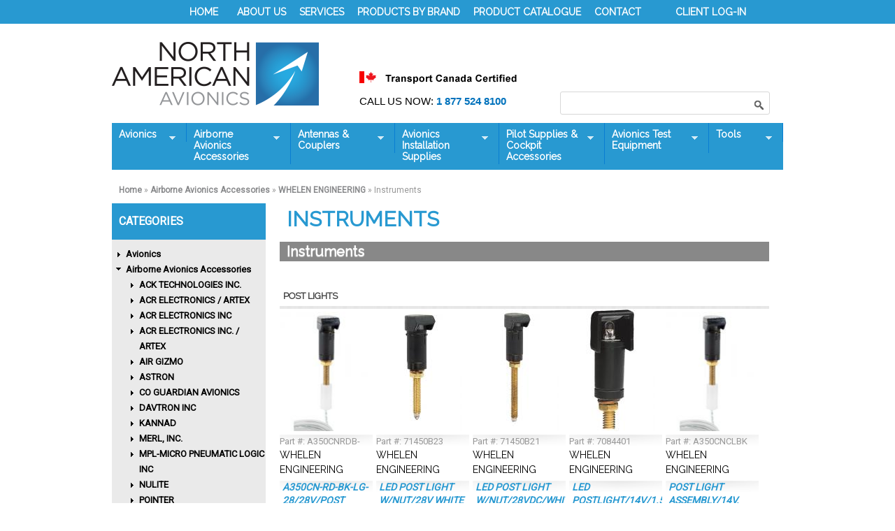

--- FILE ---
content_type: text/html; charset=utf-8
request_url: https://www.northamericanavionics.com/category/instruments-12
body_size: 39281
content:
<!DOCTYPE html PUBLIC "-//W3C//DTD XHTML+RDFa 1.0//EN"
  "http://www.w3.org/MarkUp/DTD/xhtml-rdfa-1.dtd">
<html xmlns="http://www.w3.org/1999/xhtml" xml:lang="en" version="XHTML+RDFa 1.0" dir="ltr">

<head profile="http://www.w3.org/1999/xhtml/vocab">
  <meta http-equiv="Content-Type" content="text/html; charset=utf-8" />
<link rel="shortcut icon" href="https://www.northamericanavionics.com/sites/default/files/favicon_3.ico" type="image/vnd.microsoft.icon" />
<meta name="viewport" content="width=device-width, initial-scale=1, maximum-scale=1, minimum-scale=1, user-scalable=no" />
<meta name="description" content="North American Avionics, Canadian distributor of Instruments, WHELEN ENGINEERING, Airborne Avionics Accessories" />
<meta name="generator" content="Drupal 7 (http://drupal.org)" />
<link rel="canonical" href="https://www.northamericanavionics.com/category/instruments-12" />
<link rel="shortlink" href="https://www.northamericanavionics.com/taxonomy/term/6060" />
  <link href='https://fonts.googleapis.com/css?family=Raleway' rel='stylesheet' type='text/css'>
  <link href='https://fonts.googleapis.com/css?family=Roboto+Condensed:400,700' rel='stylesheet' type='text/css'>
  <link href='https://fonts.googleapis.com/css?family=Roboto' rel='stylesheet' type='text/css'>
  <title>Instruments | North American Avionics</title>
  <style type="text/css" media="all">
@import url("https://www.northamericanavionics.com/modules/system/system.base.css?t5cngr");
@import url("https://www.northamericanavionics.com/modules/system/system.menus.css?t5cngr");
@import url("https://www.northamericanavionics.com/modules/system/system.messages.css?t5cngr");
@import url("https://www.northamericanavionics.com/modules/system/system.theme.css?t5cngr");
</style>
<style type="text/css" media="all">
@import url("https://www.northamericanavionics.com/modules/comment/comment.css?t5cngr");
@import url("https://www.northamericanavionics.com/profiles/commerce_kickstart/modules/contrib/commerce_add_to_cart_confirmation/css/commerce_add_to_cart_confirmation.css?t5cngr");
@import url("https://www.northamericanavionics.com/profiles/commerce_kickstart/modules/commerce_kickstart/commerce_kickstart_menus/commerce_kickstart_menus.css?t5cngr");
@import url("https://www.northamericanavionics.com/profiles/commerce_kickstart/modules/contrib/date/date_api/date.css?t5cngr");
@import url("https://www.northamericanavionics.com/profiles/commerce_kickstart/modules/contrib/date/date_popup/themes/datepicker.1.7.css?t5cngr");
@import url("https://www.northamericanavionics.com/profiles/commerce_kickstart/modules/contrib/fences/field.css?t5cngr");
@import url("https://www.northamericanavionics.com/sites/all/modules/footer_sitemap/footer_sitemap.css?t5cngr");
@import url("https://www.northamericanavionics.com/modules/node/node.css?t5cngr");
@import url("https://www.northamericanavionics.com/modules/user/user.css?t5cngr");
@import url("https://www.northamericanavionics.com/profiles/commerce_kickstart/modules/contrib/views/css/views.css?t5cngr");
@import url("https://www.northamericanavionics.com/sites/all/modules/contrib/ckeditor/css/ckeditor.css?t5cngr");
</style>
<style type="text/css" media="all">
@import url("https://www.northamericanavionics.com/profiles/commerce_kickstart/modules/contrib/ctools/css/ctools.css?t5cngr");
@import url("https://www.northamericanavionics.com/sites/all/modules/contrib/panels/css/panels.css?t5cngr");
@import url("https://www.northamericanavionics.com/profiles/commerce_kickstart/modules/contrib/commerce/modules/product/theme/commerce_product.theme.css?t5cngr");
@import url("https://www.northamericanavionics.com/sites/all/modules/contrib/panels/plugins/layouts/twocol/twocol.css?t5cngr");
@import url("https://www.northamericanavionics.com/sites/all/libraries/superfish/css/superfish.css?t5cngr");
@import url("https://www.northamericanavionics.com/sites/all/libraries/superfish/css/superfish-navbar.css?t5cngr");
@import url("https://www.northamericanavionics.com/sites/all/libraries/superfish/style/space.css?t5cngr");
</style>
<style type="text/css" media="all">
@import url("https://www.northamericanavionics.com/profiles/commerce_kickstart/themes/contrib/omega/alpha/css/alpha-reset.css?t5cngr");
@import url("https://www.northamericanavionics.com/profiles/commerce_kickstart/themes/contrib/omega/alpha/css/alpha-mobile.css?t5cngr");
@import url("https://www.northamericanavionics.com/profiles/commerce_kickstart/themes/contrib/omega/alpha/css/alpha-alpha.css?t5cngr");
@import url("https://www.northamericanavionics.com/profiles/commerce_kickstart/themes/contrib/omega/omega/css/formalize.css?t5cngr");
@import url("https://www.northamericanavionics.com/profiles/commerce_kickstart/themes/contrib/omega/omega/css/omega-text.css?t5cngr");
@import url("https://www.northamericanavionics.com/profiles/commerce_kickstart/themes/contrib/omega/omega/css/omega-branding.css?t5cngr");
@import url("https://www.northamericanavionics.com/profiles/commerce_kickstart/themes/contrib/omega/omega/css/omega-menu.css?t5cngr");
@import url("https://www.northamericanavionics.com/profiles/commerce_kickstart/themes/contrib/omega/omega/css/omega-forms.css?t5cngr");
@import url("https://www.northamericanavionics.com/profiles/commerce_kickstart/themes/contrib/omega_kickstart/css/global.css?t5cngr");
@import url("https://www.northamericanavionics.com/profiles/commerce_kickstart/themes/commerce_kickstart_theme/css/commerce_kickstart_style.css?t5cngr");
</style>

<!--[if lte IE 8]>
<link type="text/css" rel="stylesheet" href="https://www.northamericanavionics.com/profiles/commerce_kickstart/themes/contrib/omega_kickstart/css/ie-lte-8.css?t5cngr" media="all" />
<![endif]-->

<!--[if lte IE 7]>
<link type="text/css" rel="stylesheet" href="https://www.northamericanavionics.com/profiles/commerce_kickstart/themes/contrib/omega_kickstart/css/ie-lte-7.css?t5cngr" media="all" />
<![endif]-->

<!--[if lte IE 8]>
<link type="text/css" rel="stylesheet" href="https://www.northamericanavionics.com/profiles/commerce_kickstart/themes/commerce_kickstart_theme/css/commerce-kickstart-theme-ie-lte-8.css?t5cngr" media="all" />
<![endif]-->

<!--[if lte IE 7]>
<link type="text/css" rel="stylesheet" href="https://www.northamericanavionics.com/profiles/commerce_kickstart/themes/commerce_kickstart_theme/css/commerce-kickstart-theme-ie-lte-7.css?t5cngr" media="all" />
<![endif]-->
<link type="text/css" rel="stylesheet" href="https://www.northamericanavionics.com/profiles/commerce_kickstart/themes/commerce_kickstart_theme/css/bluetech.css?t5cngr" media="all" />

<!--[if (lt IE 9)&(!IEMobile)]>
<style type="text/css" media="all">
@import url("https://www.northamericanavionics.com/profiles/commerce_kickstart/themes/contrib/omega_kickstart/css/omega-kickstart-alpha-default.css?t5cngr");
@import url("https://www.northamericanavionics.com/profiles/commerce_kickstart/themes/contrib/omega_kickstart/css/omega-kickstart-alpha-default-normal.css?t5cngr");
@import url("https://www.northamericanavionics.com/profiles/commerce_kickstart/themes/commerce_kickstart_theme/css/commerce-kickstart-theme-alpha-default.css?t5cngr");
@import url("https://www.northamericanavionics.com/profiles/commerce_kickstart/themes/commerce_kickstart_theme/css/commerce-kickstart-theme-alpha-default-normal.css?t5cngr");
@import url("https://www.northamericanavionics.com/profiles/commerce_kickstart/themes/contrib/omega/alpha/css/grid/alpha_default/normal/alpha-default-normal-24.css?t5cngr");
</style>
<![endif]-->

<!--[if gte IE 9]><!-->
<style type="text/css" media="all and (min-width: 740px) and (min-device-width: 740px), (max-device-width: 800px) and (min-width: 740px) and (orientation:landscape)">
@import url("https://www.northamericanavionics.com/profiles/commerce_kickstart/themes/contrib/omega_kickstart/css/omega-kickstart-alpha-default.css?t5cngr");
@import url("https://www.northamericanavionics.com/profiles/commerce_kickstart/themes/contrib/omega_kickstart/css/omega-kickstart-alpha-default-narrow.css?t5cngr");
@import url("https://www.northamericanavionics.com/profiles/commerce_kickstart/themes/commerce_kickstart_theme/css/commerce-kickstart-theme-alpha-default.css?t5cngr");
@import url("https://www.northamericanavionics.com/profiles/commerce_kickstart/themes/commerce_kickstart_theme/css/commerce-kickstart-theme-alpha-default-narrow.css?t5cngr");
@import url("https://www.northamericanavionics.com/profiles/commerce_kickstart/themes/contrib/omega/alpha/css/grid/alpha_default/narrow/alpha-default-narrow-24.css?t5cngr");
</style>
<!--<![endif]-->

<!--[if gte IE 9]><!-->
<style type="text/css" media="all and (min-width: 980px) and (min-device-width: 980px), all and (max-device-width: 1024px) and (min-width: 1024px) and (orientation:landscape)">
@import url("https://www.northamericanavionics.com/profiles/commerce_kickstart/themes/contrib/omega_kickstart/css/omega-kickstart-alpha-default.css?t5cngr");
@import url("https://www.northamericanavionics.com/profiles/commerce_kickstart/themes/contrib/omega_kickstart/css/omega-kickstart-alpha-default-normal.css?t5cngr");
@import url("https://www.northamericanavionics.com/profiles/commerce_kickstart/themes/commerce_kickstart_theme/css/commerce-kickstart-theme-alpha-default.css?t5cngr");
@import url("https://www.northamericanavionics.com/profiles/commerce_kickstart/themes/commerce_kickstart_theme/css/commerce-kickstart-theme-alpha-default-normal.css?t5cngr");
@import url("https://www.northamericanavionics.com/profiles/commerce_kickstart/themes/contrib/omega/alpha/css/grid/alpha_default/normal/alpha-default-normal-24.css?t5cngr");
</style>
<!--<![endif]-->
  <script type="text/javascript" src="https://www.northamericanavionics.com/sites/default/files/js/js_yMSKTzBO0KmozyLwajzFOrrt_kto_9mtccAkb0rm7gc.js"></script>
<script type="text/javascript" src="https://www.northamericanavionics.com/sites/default/files/js/js_BF42Nu9NIDGIQoyykMnKcXNXs8U3dBl_1W7I18jgtkY.js"></script>
<script type="text/javascript" src="https://www.northamericanavionics.com/sites/default/files/js/js_vWWZfItwACo0ftPl3kpGcrkd9Ll0zGyUZgV73dm4N6I.js"></script>
<script type="text/javascript" src="https://www.northamericanavionics.com/sites/default/files/js/js_-QTOW7v2Syq9KuhK8fQW0JdnW1L-cffgNJhRbx3lXCM.js"></script>
<script type="text/javascript" src="https://www.northamericanavionics.com/sites/default/files/js/js_fv6CKJMVXUldmypOLjKaHovbARAxejEbNzltIkFo4mo.js"></script>
<script type="text/javascript" src="https://www.northamericanavionics.com/sites/default/files/js/js_TYzOi2PgcnvGEva6C_YF0s78VbIUaQbjCgkkhqU7QBk.js"></script>
<script type="text/javascript">
<!--//--><![CDATA[//><!--
jQuery.extend(Drupal.settings, {"basePath":"\/","pathPrefix":"","ajaxPageState":{"theme":"commerce_kickstart_theme","theme_token":"FZPTo2rNDgSw2y3Ez0v18oDtJGjmbuVWp1Cer3WsGf8","js":{"misc\/jquery.js":1,"misc\/jquery-extend-3.4.0.js":1,"misc\/jquery-html-prefilter-3.5.0-backport.js":1,"misc\/jquery.once.js":1,"misc\/drupal.js":1,"profiles\/commerce_kickstart\/libraries\/selectnav.js\/selectnav.min.js":1,"sites\/default\/modules\/bluetech\/js\/bluetech.js":1,"profiles\/commerce_kickstart\/modules\/contrib\/commerce_add_to_cart_confirmation\/js\/commerce_add_to_cart_confirmation.js":1,"profiles\/commerce_kickstart\/modules\/commerce_kickstart\/commerce_kickstart_search\/commerce_kickstart_search.js":1,"sites\/default\/modules\/edmo_process\/js\/edmoProcess.js":1,"sites\/all\/libraries\/superfish\/jquery.hoverIntent.minified.js":1,"sites\/all\/libraries\/superfish\/sfsmallscreen.js":1,"sites\/all\/libraries\/superfish\/supposition.js":1,"sites\/all\/libraries\/superfish\/superfish.js":1,"sites\/all\/libraries\/superfish\/supersubs.js":1,"sites\/all\/modules\/superfish\/superfish.js":1,"profiles\/commerce_kickstart\/themes\/contrib\/omega_kickstart\/js\/omega_kickstart.js":1,"profiles\/commerce_kickstart\/themes\/contrib\/omega\/omega\/js\/jquery.formalize.js":1,"profiles\/commerce_kickstart\/themes\/contrib\/omega\/omega\/js\/omega-mediaqueries.js":1,"profiles\/commerce_kickstart\/themes\/commerce_kickstart_theme\/js\/commerce_kickstart_theme_custom.js":1},"css":{"modules\/system\/system.base.css":1,"modules\/system\/system.menus.css":1,"modules\/system\/system.messages.css":1,"modules\/system\/system.theme.css":1,"modules\/comment\/comment.css":1,"profiles\/commerce_kickstart\/modules\/contrib\/commerce_add_to_cart_confirmation\/css\/commerce_add_to_cart_confirmation.css":1,"profiles\/commerce_kickstart\/modules\/commerce_kickstart\/commerce_kickstart_menus\/commerce_kickstart_menus.css":1,"profiles\/commerce_kickstart\/modules\/contrib\/date\/date_api\/date.css":1,"profiles\/commerce_kickstart\/modules\/contrib\/date\/date_popup\/themes\/datepicker.1.7.css":1,"modules\/field\/theme\/field.css":1,"sites\/all\/modules\/footer_sitemap\/footer_sitemap.css":1,"modules\/node\/node.css":1,"modules\/user\/user.css":1,"profiles\/commerce_kickstart\/modules\/contrib\/views\/css\/views.css":1,"sites\/all\/modules\/contrib\/ckeditor\/css\/ckeditor.css":1,"profiles\/commerce_kickstart\/modules\/contrib\/ctools\/css\/ctools.css":1,"sites\/all\/modules\/contrib\/panels\/css\/panels.css":1,"profiles\/commerce_kickstart\/modules\/contrib\/commerce\/modules\/product\/theme\/commerce_product.theme.css":1,"sites\/all\/modules\/contrib\/panels\/plugins\/layouts\/twocol\/twocol.css":1,"sites\/all\/libraries\/superfish\/css\/superfish.css":1,"sites\/all\/libraries\/superfish\/css\/superfish-navbar.css":1,"sites\/all\/libraries\/superfish\/style\/space.css":1,"profiles\/commerce_kickstart\/themes\/contrib\/omega\/alpha\/css\/alpha-reset.css":1,"profiles\/commerce_kickstart\/themes\/contrib\/omega\/alpha\/css\/alpha-mobile.css":1,"profiles\/commerce_kickstart\/themes\/contrib\/omega\/alpha\/css\/alpha-alpha.css":1,"profiles\/commerce_kickstart\/themes\/contrib\/omega\/omega\/css\/formalize.css":1,"profiles\/commerce_kickstart\/themes\/contrib\/omega\/omega\/css\/omega-text.css":1,"profiles\/commerce_kickstart\/themes\/contrib\/omega\/omega\/css\/omega-branding.css":1,"profiles\/commerce_kickstart\/themes\/contrib\/omega\/omega\/css\/omega-menu.css":1,"profiles\/commerce_kickstart\/themes\/contrib\/omega\/omega\/css\/omega-forms.css":1,"profiles\/commerce_kickstart\/themes\/contrib\/omega_kickstart\/css\/global.css":1,"profiles\/commerce_kickstart\/themes\/commerce_kickstart_theme\/css\/commerce_kickstart_style.css":1,"profiles\/commerce_kickstart\/themes\/contrib\/omega_kickstart\/css\/ie-lte-8.css":1,"profiles\/commerce_kickstart\/themes\/contrib\/omega_kickstart\/css\/ie-lte-7.css":1,"profiles\/commerce_kickstart\/themes\/commerce_kickstart_theme\/css\/commerce-kickstart-theme-ie-lte-8.css":1,"profiles\/commerce_kickstart\/themes\/commerce_kickstart_theme\/css\/commerce-kickstart-theme-ie-lte-7.css":1,"profiles\/commerce_kickstart\/themes\/commerce_kickstart_theme\/css\/bluetech.css":1,"ie::normal::profiles\/commerce_kickstart\/themes\/contrib\/omega_kickstart\/css\/omega-kickstart-alpha-default.css":1,"ie::normal::profiles\/commerce_kickstart\/themes\/contrib\/omega_kickstart\/css\/omega-kickstart-alpha-default-normal.css":1,"ie::normal::profiles\/commerce_kickstart\/themes\/commerce_kickstart_theme\/css\/commerce-kickstart-theme-alpha-default.css":1,"ie::normal::profiles\/commerce_kickstart\/themes\/commerce_kickstart_theme\/css\/commerce-kickstart-theme-alpha-default-normal.css":1,"ie::normal::profiles\/commerce_kickstart\/themes\/contrib\/omega\/alpha\/css\/grid\/alpha_default\/normal\/alpha-default-normal-24.css":1,"narrow::profiles\/commerce_kickstart\/themes\/contrib\/omega_kickstart\/css\/omega-kickstart-alpha-default.css":1,"narrow::profiles\/commerce_kickstart\/themes\/contrib\/omega_kickstart\/css\/omega-kickstart-alpha-default-narrow.css":1,"narrow::profiles\/commerce_kickstart\/themes\/commerce_kickstart_theme\/css\/commerce-kickstart-theme-alpha-default.css":1,"narrow::profiles\/commerce_kickstart\/themes\/commerce_kickstart_theme\/css\/commerce-kickstart-theme-alpha-default-narrow.css":1,"profiles\/commerce_kickstart\/themes\/contrib\/omega\/alpha\/css\/grid\/alpha_default\/narrow\/alpha-default-narrow-24.css":1,"normal::profiles\/commerce_kickstart\/themes\/contrib\/omega_kickstart\/css\/omega-kickstart-alpha-default.css":1,"normal::profiles\/commerce_kickstart\/themes\/contrib\/omega_kickstart\/css\/omega-kickstart-alpha-default-normal.css":1,"normal::profiles\/commerce_kickstart\/themes\/commerce_kickstart_theme\/css\/commerce-kickstart-theme-alpha-default.css":1,"normal::profiles\/commerce_kickstart\/themes\/commerce_kickstart_theme\/css\/commerce-kickstart-theme-alpha-default-normal.css":1,"profiles\/commerce_kickstart\/themes\/contrib\/omega\/alpha\/css\/grid\/alpha_default\/normal\/alpha-default-normal-24.css":1}},"urlIsAjaxTrusted":{"\/products":true},"superfish":[{"id":"3","sf":{"pathClass":"active-trail","animation":{"opacity":"show","height":"show"},"speed":"\u0027fast\u0027","autoArrows":true,"dropShadows":true,"disableHI":false},"plugins":{"smallscreen":{"mode":"window_width","addSelected":false,"menuClasses":false,"hyperlinkClasses":false,"title":"Site Menu"},"supposition":true,"bgiframe":false,"supersubs":{"minWidth":"12","maxWidth":"27","extraWidth":1}}},{"id":"2","sf":{"animation":{"opacity":"show","height":"show"},"speed":"\u0027fast\u0027","autoArrows":true,"dropShadows":true,"disableHI":false},"plugins":{"smallscreen":{"mode":"window_width","addSelected":false,"menuClasses":false,"hyperlinkClasses":false,"title":"North American menu"},"supposition":true,"bgiframe":false,"supersubs":{"minWidth":"12","maxWidth":"27","extraWidth":1}}}],"omega":{"layouts":{"primary":"normal","order":["narrow","normal"],"queries":{"narrow":"all and (min-width: 740px) and (min-device-width: 740px), (max-device-width: 800px) and (min-width: 740px) and (orientation:landscape)","normal":"all and (min-width: 980px) and (min-device-width: 980px), all and (max-device-width: 1024px) and (min-width: 1024px) and (orientation:landscape)"}}}});
//--><!]]>
</script>
</head>
<body class="html not-front not-logged-in no-sidebars page-taxonomy page-taxonomy-term page-taxonomy-term- page-taxonomy-term-6060"  class="html not-front not-logged-in no-sidebars page-taxonomy page-taxonomy-term page-taxonomy-term- page-taxonomy-term-6060 context-category">
  <div id="skip-link">
    <a href="#main-content" class="element-invisible element-focusable">Skip to main content</a>
  </div>
  <div class="region region-page-top" id="region-page-top">
  <div class="region-inner region-page-top-inner">
      </div>
</div>  <div class="page clearfix" id="page">
      <header id="section-header" class="section section-header">
  <div id="zone-user-wrapper" class="zone-wrapper zone-user-wrapper clearfix">  
  <div id="zone-user" class="zone zone-user clearfix container-24">
    <div class="grid-16 region region-user-first" id="region-user-first">
  <div class="region-inner region-user-first-inner">
    <div class="block block-superfish block-3 block-superfish-3 odd block-without-title" id="block-superfish-3">
  <div class="block-inner clearfix">
                
    <div class="content clearfix">
      <ul id="superfish-3" class="menu sf-menu sf-menu-user-menu sf-navbar sf-style-none sf-total-items-7 sf-parent-items-0 sf-single-items-7"><li id="menu-9535-3" class="first odd sf-item-1 sf-depth-1 sf-no-children"><a href="/" class="sf-depth-1">HOME</a></li><li id="menu-9536-3" class="middle even sf-item-2 sf-depth-1 sf-no-children"><a href="/about" class="sf-depth-1">ABOUT US</a></li><li id="menu-9537-3" class="middle odd sf-item-3 sf-depth-1 sf-no-children"><a href="/customer-service" class="sf-depth-1">SERVICES</a></li><li id="menu-9539-3" class="middle even sf-item-4 sf-depth-1 sf-no-children"><a href="/by-brand" class="sf-depth-1">PRODUCTS BY BRAND</a></li><li id="menu-11020-3" class="middle odd sf-item-5 sf-depth-1 sf-no-children"><a href="/product-catalogue" class="sf-depth-1">PRODUCT CATALOGUE</a></li><li id="menu-9540-3" class="middle even sf-item-6 sf-depth-1 sf-no-children"><a href="/webform/contact-us" class="sf-depth-1">CONTACT</a></li><li id="menu-767-3" class="last odd sf-item-7 sf-depth-1 sf-no-children"><a href="/user/login" class="sf-depth-1">CLIENT LOG-IN</a></li></ul>    </div>
  </div>
</div><div class="block block-menu block-menu-user-menu block-menu-menu-user-menu even block-without-title" id="block-menu-menu-user-menu">
  <div class="block-inner clearfix">
                
    <div class="content clearfix">
      <ul class="menu"><li class="first leaf"><a href="/">HOME</a></li>
<li class="leaf"><a href="/about">ABOUT US</a></li>
<li class="leaf"><a href="/customer-service">SERVICES</a></li>
<li class="leaf"><a href="/by-brand">PRODUCTS BY BRAND</a></li>
<li class="leaf"><a href="/product-catalogue">PRODUCT CATALOGUE</a></li>
<li class="leaf"><a href="/webform/contact-us">CONTACT</a></li>
<li class="last leaf"><a href="/user/login">CLIENT LOG-IN</a></li>
</ul>    </div>
  </div>
</div>  </div>
</div>  </div>
</div><div id="zone-branding-wrapper" class="zone-wrapper zone-branding-wrapper clearfix">  
  <div id="zone-branding" class="zone zone-branding clearfix container-24">
    <div class="grid-24 region region-branding" id="region-branding">
  <div class="region-inner region-branding-inner">
        <div class="branding-data">
            <div class="logo-img">
        <a href="/" rel="home" title="North American Avionics"><img src="https://www.northamericanavionics.com/profiles/commerce_kickstart/themes/commerce_kickstart_theme/logo.png" alt="North American Avionics" id="logo" /></a>      </div>
                        <hgroup class="site-name-slogan">        
                                <h2 class="site-name element-invisible"><a href="/" title="Home">North American Avionics</a></h2>
                              </hgroup>
          </div>
        <div class="block block-block block-1 block-block-1 odd block-without-title" id="block-block-1">
  <div class="block-inner clearfix">
                
    <div class="content clearfix">
      <p><a href=""><img alt="" src="/sites/default/files/Transport Canada Certified.png" /></a></p>
<p><span style="color:#000000">CALL US NOW:</span><strong> <span style="color:#0072bc">1 877 524 8100</span></strong></p>
    </div>
  </div>
</div><div class="block block-views block--exp-display-products-solr-page block-views-exp-display-products-solr-page even block-without-title" id="block-views-exp-display-products-solr-page">
  <div class="block-inner clearfix">
                
    <div class="content clearfix">
      <form action="/products" method="get" id="views-exposed-form-display-products-solr-page" accept-charset="UTF-8"><div><div class="views-exposed-form">
  <div class="views-exposed-widgets clearfix">
          <div id="edit-search-api-views-fulltext-wrapper" class="views-exposed-widget views-widget-filter-search_api_views_fulltext">
                        <div class="views-widget">
          <div class="form-item form-type-textfield form-item-search-api-views-fulltext">
 <input type="text" id="edit-search-api-views-fulltext" name="search_api_views_fulltext" value="" size="30" maxlength="128" class="form-text" />
</div>
        </div>
              </div>
                    <div class="views-exposed-widget views-submit-button">
      <input type="submit" id="edit-submit-display-products-solr" name="" value="Apply" class="form-submit" />    </div>
      </div>
</div>
</div></form>    </div>
  </div>
</div>  </div>
</div>  </div>
</div><div id="zone-menu-wrapper" class="zone-wrapper zone-menu-wrapper clearfix">  
  <div id="zone-menu" class="zone zone-menu clearfix container-24">
    <div class="grid-24 region region-menu" id="region-menu">
  <div class="region-inner region-menu-inner">
        <div class="block block-superfish block-2 block-superfish-2 odd block-without-title" id="block-superfish-2">
  <div class="block-inner clearfix">
                
    <div class="content clearfix">
      <ul id="superfish-2" class="menu sf-menu sf-menu-north-american-menu sf-horizontal sf-style-space sf-total-items-7 sf-parent-items-7 sf-single-items-0"><li id="menu-4609-2" class="first odd sf-item-1 sf-depth-1 sf-total-children-5 sf-parent-children-5 sf-single-children-0 menuparent"><a href="/category/avionics" title="Avionics" class="sf-depth-1 menuparent">Avionics</a><ul><li id="menu-17255-2" class="first odd sf-item-1 sf-depth-2 sf-total-children-4 sf-parent-children-2 sf-single-children-2 menuparent"><a href="/category/chelton" title="CHELTON" class="sf-depth-2 menuparent">CHELTON</a><ul><li id="menu-21967-2" class="first odd sf-item-1 sf-depth-3 sf-no-children"><a href="/category/antennas-8" title="ANTENNAS" class="sf-depth-3">ANTENNAS</a></li><li id="menu-17647-2" class="middle even sf-item-2 sf-depth-3 sf-no-children"><a href="/category/avionics-1" title="Avionics" class="sf-depth-3">Avionics</a></li><li id="menu-17282-2" class="middle odd sf-item-3 sf-depth-3 sf-total-children-1 sf-parent-children-1 sf-single-children-0 menuparent"><a href="/category/install-bench-supplies-7" title="Install &amp; Bench Supplies" class="sf-depth-3 menuparent">Install &amp; Bench Supplies</a><ul><li id="menu-17283-2" class="firstandlast odd sf-item-1 sf-depth-4 sf-total-children-1 sf-parent-children-0 sf-single-children-1 menuparent"><a href="/category/connectors-kits-accessories-2" title="Connectors, Kits &amp; Accessories" class="sf-depth-4 menuparent">Connectors, Kits &amp; Accessories</a><ul><li id="menu-17603-2" class="firstandlast odd sf-item-1 sf-depth-5 sf-no-children"><a href="/category/crimpsolder-install-kits" title="Crimp/Solder Install Kits" class="sf-depth-5">Crimp/Solder Install Kits</a></li></ul></li></ul></li><li id="menu-17278-2" class="last even sf-item-4 sf-depth-3 sf-total-children-2 sf-parent-children-2 sf-single-children-0 menuparent"><a href="/category/tactical-comm" title="Tactical Comm" class="sf-depth-3 menuparent">Tactical Comm</a><ul><li id="menu-17285-2" class="first odd sf-item-1 sf-depth-4 sf-total-children-1 sf-parent-children-0 sf-single-children-1 menuparent"><a href="/category/accessories" title="Accessories" class="sf-depth-4 menuparent">Accessories</a><ul><li id="menu-17286-2" class="firstandlast odd sf-item-1 sf-depth-5 sf-no-children"><a href="/category/audio-amplifiers" title="Audio Amplifiers" class="sf-depth-5">Audio Amplifiers</a></li></ul></li><li id="menu-17279-2" class="last even sf-item-2 sf-depth-4 sf-total-children-1 sf-parent-children-1 sf-single-children-0 menuparent"><a href="/category/multi-user-audio-controllers" title="Multi-User Audio Controllers" class="sf-depth-4 menuparent">Multi-User Audio Controllers</a><ul><li id="menu-17280-2" class="firstandlast odd sf-item-1 sf-depth-5 sf-total-children-1 sf-parent-children-0 sf-single-children-1 menuparent"><a href="/category/digital-audio-control-panel-dacs" title="Digital Audio Control Panel (DACS)" class="sf-depth-5 menuparent">Digital Audio Control Panel (DACS)</a><ul><li id="menu-17281-2" class="firstandlast odd sf-item-1 sf-depth-6 sf-no-children"><a href="/category/digital-audio-control-system-dacs" title="Digital Audio Control System (DACS)" class="sf-depth-6">Digital Audio Control System (DACS)</a></li></ul></li></ul></li></ul></li></ul></li><li id="menu-16695-2" class="middle even sf-item-2 sf-depth-2 sf-total-children-2 sf-parent-children-2 sf-single-children-0 menuparent"><a href="/category/michel-avionicstkm" title="MICHEL AVIONICS/TKM" class="sf-depth-2 menuparent">MICHEL AVIONICS/TKM</a><ul><li id="menu-16701-2" class="first odd sf-item-1 sf-depth-3 sf-total-children-1 sf-parent-children-0 sf-single-children-1 menuparent"><a href="/category/airband-comm-2" title="Airband Comm" class="sf-depth-3 menuparent">Airband Comm</a><ul><li id="menu-16702-2" class="firstandlast odd sf-item-1 sf-depth-4 sf-no-children"><a href="/category/transceivers-1" title="Transceivers" class="sf-depth-4">Transceivers</a></li></ul></li><li id="menu-16696-2" class="last even sf-item-2 sf-depth-3 sf-total-children-1 sf-parent-children-1 sf-single-children-0 menuparent"><a href="/category/avionic-test-equipment-14" title="Avionic Test Equipment" class="sf-depth-3 menuparent">Avionic Test Equipment</a><ul><li id="menu-16697-2" class="firstandlast odd sf-item-1 sf-depth-4 sf-total-children-1 sf-parent-children-0 sf-single-children-1 menuparent"><a href="/category/avionics-ramp" title="Avionics - Ramp" class="sf-depth-4 menuparent">Avionics - Ramp</a><ul><li id="menu-16698-2" class="firstandlast odd sf-item-1 sf-depth-5 sf-no-children"><a href="/category/tkm" title="TKM" class="sf-depth-5">TKM</a></li></ul></li></ul></li></ul></li><li id="menu-16704-2" class="middle odd sf-item-3 sf-depth-2 sf-total-children-10 sf-parent-children-9 sf-single-children-1 menuparent"><a href="/category/mid-continent-instruments-and-avionics" title="MID-CONTINENT INSTRUMENTS AND AVIONICS" class="sf-depth-2 menuparent">MID-CONTINENT INSTRUMENTS AND AVIONICS</a><ul><li id="menu-21918-2" class="first odd sf-item-1 sf-depth-3 sf-no-children"><a href="/category/avionics-4" title="AVIONICS" class="sf-depth-3">AVIONICS</a></li><li id="menu-20374-2" class="middle even sf-item-2 sf-depth-3 sf-total-children-1 sf-parent-children-1 sf-single-children-0 menuparent"><a href="/category/avionics-instruments" title="Avionics &amp; Instruments" class="sf-depth-3 menuparent">Avionics &amp; Instruments</a><ul><li id="menu-20375-2" class="firstandlast odd sf-item-1 sf-depth-4 sf-total-children-1 sf-parent-children-0 sf-single-children-1 menuparent"><a href="/category/all-avionics-instruments" title="All Avionics &amp; Instruments" class="sf-depth-4 menuparent">All Avionics &amp; Instruments</a><ul><li id="menu-20376-2" class="firstandlast odd sf-item-1 sf-depth-5 sf-no-children"><a href="/category/typeinstruments" title="Instruments" class="sf-depth-5">Type:Instruments</a></li></ul></li></ul></li><li id="menu-20476-2" class="middle odd sf-item-3 sf-depth-3 sf-total-children-1 sf-parent-children-1 sf-single-children-0 menuparent"><a href="/category/avionics-instruments-2" title="Avionics &amp; Instruments" class="sf-depth-3 menuparent">Avionics &amp; Instruments</a><ul><li id="menu-20477-2" class="firstandlast odd sf-item-1 sf-depth-4 sf-total-children-1 sf-parent-children-0 sf-single-children-1 menuparent"><a href="/category/all-avionics-instruments-2" title="All Avionics &amp; Instruments" class="sf-depth-4 menuparent">All Avionics &amp; Instruments</a><ul><li id="menu-20478-2" class="firstandlast odd sf-item-1 sf-depth-5 sf-no-children"><a href="/category/typealtitude-encoding" title="Altitude Encoding" class="sf-depth-5">Type:Altitude Encoding</a></li></ul></li></ul></li><li id="menu-16721-2" class="middle even sf-item-4 sf-depth-3 sf-total-children-4 sf-parent-children-0 sf-single-children-4 menuparent"><a href="/category/gps-nav-3" title="GPS &amp; Nav" class="sf-depth-3 menuparent">GPS &amp; Nav</a><ul><li id="menu-16724-2" class="first odd sf-item-1 sf-depth-4 sf-no-children"><a href="/category/annunciator-control-units" title="Annunciator Control Units" class="sf-depth-4">Annunciator Control Units</a></li><li id="menu-16722-2" class="middle even sf-item-2 sf-depth-4 sf-no-children"><a href="/category/course-deviation-indicators" title="Course Deviation Indicators" class="sf-depth-4">Course Deviation Indicators</a></li><li id="menu-16726-2" class="middle odd sf-item-3 sf-depth-4 sf-no-children"><a href="/category/switches-relays-4" title="Switches &amp; Relays" class="sf-depth-4">Switches &amp; Relays</a></li><li id="menu-16725-2" class="last even sf-item-4 sf-depth-4 sf-no-children"><a href="/category/taws-control-units" title="TAWS Control Units" class="sf-depth-4">TAWS Control Units</a></li></ul></li><li id="menu-16713-2" class="middle odd sf-item-5 sf-depth-3 sf-total-children-1 sf-parent-children-1 sf-single-children-0 menuparent"><a href="/category/install-bench-supplies-61" title="Install &amp; Bench Supplies" class="sf-depth-3 menuparent">Install &amp; Bench Supplies</a><ul><li id="menu-16714-2" class="firstandlast odd sf-item-1 sf-depth-4 sf-total-children-1 sf-parent-children-1 sf-single-children-0 menuparent"><a href="/category/avionics-instrument-mounting-12" title="Avionics Instrument Mounting" class="sf-depth-4 menuparent">Avionics Instrument Mounting</a><ul><li id="menu-16715-2" class="firstandlast odd sf-item-1 sf-depth-5 sf-total-children-1 sf-parent-children-0 sf-single-children-1 menuparent"><a href="/category/avionics-mounting-systems-0" title="Avionics Mounting Systems" class="sf-depth-5 menuparent">Avionics Mounting Systems</a><ul><li id="menu-16716-2" class="firstandlast odd sf-item-1 sf-depth-6 sf-no-children"><a href="/category/instrument-mounting-docking-0" title="Instrument Mounting &amp; Docking" class="sf-depth-6">Instrument Mounting &amp; Docking</a></li></ul></li></ul></li></ul></li><li id="menu-20870-2" class="middle even sf-item-6 sf-depth-3 sf-total-children-1 sf-parent-children-1 sf-single-children-0 menuparent"><a href="/category/installation-supplies-37" title="Installation Supplies" class="sf-depth-3 menuparent">Installation Supplies</a><ul><li id="menu-20871-2" class="firstandlast odd sf-item-1 sf-depth-4 sf-total-children-1 sf-parent-children-0 sf-single-children-1 menuparent"><a href="/category/all-installation-supplies-37" title="All Installation Supplies" class="sf-depth-4 menuparent">All Installation Supplies</a><ul><li id="menu-20872-2" class="firstandlast odd sf-item-1 sf-depth-5 sf-no-children"><a href="/category/typeconnectors-3" title="Connectors" class="sf-depth-5">Type:Connectors</a></li></ul></li></ul></li><li id="menu-16705-2" class="middle odd sf-item-7 sf-depth-3 sf-total-children-5 sf-parent-children-1 sf-single-children-4 menuparent"><a href="/category/instruments-4" title="Instruments" class="sf-depth-3 menuparent">Instruments</a><ul><li id="menu-16706-2" class="first odd sf-item-1 sf-depth-4 sf-no-children"><a href="/category/attitude-indicators" title="Attitude Indicators" class="sf-depth-4">Attitude Indicators</a></li><li id="menu-16708-2" class="middle even sf-item-2 sf-depth-4 sf-no-children"><a href="/category/chronometers-1" title="Chronometers" class="sf-depth-4">Chronometers</a></li><li id="menu-16710-2" class="middle odd sf-item-3 sf-depth-4 sf-total-children-1 sf-parent-children-0 sf-single-children-1 menuparent"><a href="/category/lighting-wedges-lamps-bulbs-0" title="Lighting, Wedges, Lamps &amp; Bulbs" class="sf-depth-4 menuparent">Lighting, Wedges, Lamps &amp; Bulbs</a><ul><li id="menu-16711-2" class="firstandlast odd sf-item-1 sf-depth-5 sf-no-children"><a href="/category/light-trays" title="Light Trays" class="sf-depth-5">Light Trays</a></li></ul></li><li id="menu-16723-2" class="middle even sf-item-4 sf-depth-4 sf-no-children"><a href="/category/multi-function-displays-0" title="Multi-Function Displays" class="sf-depth-4">Multi-Function Displays</a></li><li id="menu-16707-2" class="last odd sf-item-5 sf-depth-4 sf-no-children"><a href="/category/turn-coordinators-turn-slip" title="Turn Coordinators - Turn &amp; Slip" class="sf-depth-4">Turn Coordinators - Turn &amp; Slip</a></li></ul></li><li id="menu-20413-2" class="middle even sf-item-8 sf-depth-3 sf-total-children-1 sf-parent-children-1 sf-single-children-0 menuparent"><a href="/category/inverters-converters" title="Inverters &amp; Converters" class="sf-depth-3 menuparent">Inverters &amp; Converters</a><ul><li id="menu-20414-2" class="firstandlast odd sf-item-1 sf-depth-4 sf-total-children-1 sf-parent-children-0 sf-single-children-1 menuparent"><a href="/category/all-inverters-converters" title="All Inverters &amp; Converters" class="sf-depth-4 menuparent">All Inverters &amp; Converters</a><ul><li id="menu-20415-2" class="firstandlast odd sf-item-1 sf-depth-5 sf-no-children"><a href="/category/typeinverters" title="Inverters" class="sf-depth-5">Type:Inverters</a></li></ul></li></ul></li><li id="menu-16709-2" class="middle odd sf-item-9 sf-depth-3 sf-total-children-3 sf-parent-children-2 sf-single-children-1 menuparent"><a href="/category/power-regulation-3" title="Power Regulation" class="sf-depth-3 menuparent">Power Regulation</a><ul><li id="menu-16712-2" class="first odd sf-item-1 sf-depth-4 sf-no-children"><a href="/category/backup-batteries" title="Backup Batteries" class="sf-depth-4">Backup Batteries</a></li><li id="menu-17632-2" class="middle even sf-item-2 sf-depth-4 sf-total-children-1 sf-parent-children-0 sf-single-children-1 menuparent"><a href="/category/converters-0" title="Converters" class="sf-depth-4 menuparent">Converters</a><ul><li id="menu-17633-2" class="firstandlast odd sf-item-1 sf-depth-5 sf-no-children"><a href="/category/dc-dc-power-0" title="DC-to-DC Power" class="sf-depth-5">DC-to-DC Power</a></li></ul></li><li id="menu-16727-2" class="last odd sf-item-3 sf-depth-4 sf-total-children-3 sf-parent-children-0 sf-single-children-3 menuparent"><a href="/category/inverters-0" title="Inverters" class="sf-depth-4 menuparent">Inverters</a><ul><li id="menu-16728-2" class="first odd sf-item-1 sf-depth-5 sf-no-children"><a href="/category/400-hz-static" title="400 Hz Static" class="sf-depth-5">400 Hz Static</a></li><li id="menu-17244-2" class="middle even sf-item-2 sf-depth-5 sf-no-children"><a href="/category/50-hz-static" title="50 Hz Static" class="sf-depth-5">50 Hz Static</a></li><li id="menu-16729-2" class="last odd sf-item-3 sf-depth-5 sf-no-children"><a href="/category/60-hz-static-0" title="60 Hz Static" class="sf-depth-5">60 Hz Static</a></li></ul></li></ul></li><li id="menu-16718-2" class="last even sf-item-10 sf-depth-3 sf-total-children-1 sf-parent-children-1 sf-single-children-0 menuparent"><a href="/category/tools-22" title="Tools" class="sf-depth-3 menuparent">Tools</a><ul><li id="menu-16719-2" class="firstandlast odd sf-item-1 sf-depth-4 sf-total-children-1 sf-parent-children-0 sf-single-children-1 menuparent"><a href="/category/hole-cutterspunchers-0" title="Hole Cutters/Punchers" class="sf-depth-4 menuparent">Hole Cutters/Punchers</a><ul><li id="menu-16720-2" class="firstandlast odd sf-item-1 sf-depth-5 sf-no-children"><a href="/category/mid-continent-instruments-co" title="Mid-Continent Instruments Co." class="sf-depth-5">Mid-Continent Instruments Co.</a></li></ul></li></ul></li></ul></li><li id="menu-16855-2" class="middle even sf-item-4 sf-depth-2 sf-total-children-8 sf-parent-children-5 sf-single-children-3 menuparent"><a href="/category/sandia-aerospace" title="SANDIA AEROSPACE" class="sf-depth-2 menuparent">SANDIA AEROSPACE</a><ul><li id="menu-21976-2" class="first odd sf-item-1 sf-depth-3 sf-no-children"><a href="/category/avionics-17" title="AVIONICS" class="sf-depth-3">AVIONICS</a></li><li id="menu-16859-2" class="middle even sf-item-2 sf-depth-3 sf-total-children-1 sf-parent-children-1 sf-single-children-0 menuparent"><a href="/category/air-data-fuel-flow" title="Air Data &amp; Fuel Flow" class="sf-depth-3 menuparent">Air Data &amp; Fuel Flow</a><ul><li id="menu-16860-2" class="firstandlast odd sf-item-1 sf-depth-4 sf-total-children-1 sf-parent-children-0 sf-single-children-1 menuparent"><a href="/category/modular-accessory-remote-cards" title="Modular Accessory Remote Cards" class="sf-depth-4 menuparent">Modular Accessory Remote Cards</a><ul><li id="menu-16861-2" class="firstandlast odd sf-item-1 sf-depth-5 sf-no-children"><a href="/category/remote-card-enclosures" title="Remote Card Enclosures" class="sf-depth-5">Remote Card Enclosures</a></li></ul></li></ul></li><li id="menu-16863-2" class="middle odd sf-item-3 sf-depth-3 sf-no-children"><a href="/category/altitude-reporting-1" title="Altitude Reporting" class="sf-depth-3">Altitude Reporting</a></li><li id="menu-20419-2" class="middle even sf-item-4 sf-depth-3 sf-total-children-1 sf-parent-children-1 sf-single-children-0 menuparent"><a href="/category/avionics-instruments-1" title="Avionics &amp; Instruments" class="sf-depth-3 menuparent">Avionics &amp; Instruments</a><ul><li id="menu-20420-2" class="firstandlast odd sf-item-1 sf-depth-4 sf-total-children-1 sf-parent-children-0 sf-single-children-1 menuparent"><a href="/category/all-avionics-instruments-1" title="All Avionics &amp; Instruments" class="sf-depth-4 menuparent">All Avionics &amp; Instruments</a><ul><li id="menu-20421-2" class="firstandlast odd sf-item-1 sf-depth-5 sf-no-children"><a href="/category/typeinstruments-0" title="Instruments" class="sf-depth-5">Type:Instruments</a></li></ul></li></ul></li><li id="menu-17636-2" class="middle odd sf-item-5 sf-depth-3 sf-no-children"><a href="/category/avionics-0" title="Avionics" class="sf-depth-3">Avionics</a></li><li id="menu-16856-2" class="middle even sf-item-6 sf-depth-3 sf-total-children-1 sf-parent-children-0 sf-single-children-1 menuparent"><a href="/category/gps-nav-4" title="GPS &amp; Nav" class="sf-depth-3 menuparent">GPS &amp; Nav</a><ul><li id="menu-16862-2" class="firstandlast odd sf-item-1 sf-depth-4 sf-no-children"><a href="/category/switches-relays-6" title="Switches &amp; Relays" class="sf-depth-4">Switches &amp; Relays</a></li></ul></li><li id="menu-16864-2" class="middle odd sf-item-7 sf-depth-3 sf-total-children-1 sf-parent-children-1 sf-single-children-0 menuparent"><a href="/category/install-bench-supplies-74" title="Install &amp; Bench Supplies" class="sf-depth-3 menuparent">Install &amp; Bench Supplies</a><ul><li id="menu-16865-2" class="firstandlast odd sf-item-1 sf-depth-4 sf-total-children-1 sf-parent-children-0 sf-single-children-1 menuparent"><a href="/category/electrical-8" title="Electrical" class="sf-depth-4 menuparent">Electrical</a><ul><li id="menu-16866-2" class="firstandlast odd sf-item-1 sf-depth-5 sf-no-children"><a href="/category/cooling-fans" title="Cooling Fans" class="sf-depth-5">Cooling Fans</a></li></ul></li></ul></li><li id="menu-16867-2" class="last even sf-item-8 sf-depth-3 sf-total-children-3 sf-parent-children-0 sf-single-children-3 menuparent"><a href="/category/instruments-8" title="Instruments" class="sf-depth-3 menuparent">Instruments</a><ul><li id="menu-16870-2" class="first odd sf-item-1 sf-depth-4 sf-no-children"><a href="/category/multi-function-displays-1" title="Multi-Function Displays" class="sf-depth-4">Multi-Function Displays</a></li><li id="menu-16868-2" class="middle even sf-item-2 sf-depth-4 sf-no-children"><a href="/category/outside-air-temperature-gauges" title="Outside Air Temperature Gauges" class="sf-depth-4">Outside Air Temperature Gauges</a></li><li id="menu-16869-2" class="last odd sf-item-3 sf-depth-4 sf-no-children"><a href="/category/transponders" title="Transponders" class="sf-depth-4">Transponders</a></li></ul></li></ul></li><li id="menu-21245-2" class="last odd sf-item-5 sf-depth-2 sf-total-children-2 sf-parent-children-0 sf-single-children-2 menuparent"><a href="/category/uavionix" title="UAVIONIX" class="sf-depth-2 menuparent">UAVIONIX</a><ul><li id="menu-21916-2" class="first odd sf-item-1 sf-depth-3 sf-no-children"><a href="/category/avionics-2" title="AVIONICS" class="sf-depth-3">AVIONICS</a></li><li id="menu-21934-2" class="last even sf-item-2 sf-depth-3 sf-no-children"><a href="/category/other" title="OTHER" class="sf-depth-3">OTHER</a></li></ul></li></ul></li><li id="menu-4665-2" class="active-trail middle even sf-item-2 sf-depth-1 sf-total-children-22 sf-parent-children-22 sf-single-children-0 menuparent"><a href="/category/airborne-avionics-accessories" title="Airborne Avionics Accessories" class="sf-depth-1 menuparent">Airborne Avionics Accessories</a><ul><li id="menu-17585-2" class="first odd sf-item-1 sf-depth-2 sf-total-children-4 sf-parent-children-3 sf-single-children-1 menuparent"><a href="/category/ack-technologies-inc-0" title="ACK TECHNOLOGIES INC." class="sf-depth-2 menuparent">ACK TECHNOLOGIES INC.</a><ul><li id="menu-17586-2" class="first odd sf-item-1 sf-depth-3 sf-no-children"><a href="/category/altitude-reporting-4" title="Altitude Reporting" class="sf-depth-3">Altitude Reporting</a></li><li id="menu-17614-2" class="middle even sf-item-2 sf-depth-3 sf-total-children-1 sf-parent-children-0 sf-single-children-1 menuparent"><a href="/category/antennas-1" title="Antennas" class="sf-depth-3 menuparent">Antennas</a><ul><li id="menu-17615-2" class="firstandlast odd sf-item-1 sf-depth-4 sf-no-children"><a href="/category/portable-1" title="Portable" class="sf-depth-4">Portable</a></li></ul></li><li id="menu-17611-2" class="middle odd sf-item-3 sf-depth-3 sf-total-children-2 sf-parent-children-1 sf-single-children-1 menuparent"><a href="/category/emergency-beacons-7" title="Emergency Beacons" class="sf-depth-3 menuparent">Emergency Beacons</a><ul><li id="menu-17616-2" class="first odd sf-item-1 sf-depth-4 sf-no-children"><a href="/category/elt-batteries-3" title="ELT Batteries" class="sf-depth-4">ELT Batteries</a></li><li id="menu-17612-2" class="last even sf-item-2 sf-depth-4 sf-total-children-1 sf-parent-children-0 sf-single-children-1 menuparent"><a href="/category/emergency-locator-transmitters-elts-3" title="Emergency Locator Transmitters (ELTs)" class="sf-depth-4 menuparent">Emergency Locator Transmitters (ELTs)</a><ul><li id="menu-17613-2" class="firstandlast odd sf-item-1 sf-depth-5 sf-no-children"><a href="/category/406-mhz-elt-systems-3" title="406 MHz ELT Systems" class="sf-depth-5">406 MHz ELT Systems</a></li></ul></li></ul></li><li id="menu-17617-2" class="last even sf-item-4 sf-depth-3 sf-total-children-1 sf-parent-children-1 sf-single-children-0 menuparent"><a href="/category/install-bench-supplies-30" title="Install &amp; Bench Supplies" class="sf-depth-3 menuparent">Install &amp; Bench Supplies</a><ul><li id="menu-17618-2" class="firstandlast odd sf-item-1 sf-depth-4 sf-total-children-1 sf-parent-children-1 sf-single-children-0 menuparent"><a href="/category/equipment-installation-4" title="Equipment Installation" class="sf-depth-4 menuparent">Equipment Installation</a><ul><li id="menu-17619-2" class="firstandlast odd sf-item-1 sf-depth-5 sf-total-children-1 sf-parent-children-0 sf-single-children-1 menuparent"><a href="/category/antenna-installation-0" title="Antenna Installation" class="sf-depth-5 menuparent">Antenna Installation</a><ul><li id="menu-17620-2" class="firstandlast odd sf-item-1 sf-depth-6 sf-no-children"><a href="/category/antenna-cover-plates-0" title="Antenna Cover Plates" class="sf-depth-6">Antenna Cover Plates</a></li></ul></li></ul></li></ul></li></ul></li><li id="menu-21939-2" class="middle even sf-item-2 sf-depth-2 sf-total-children-3 sf-parent-children-0 sf-single-children-3 menuparent"><a href="/category/acr-electronics-artex-0" title="ACR ELECTRONICS / ARTEX" class="sf-depth-2 menuparent">ACR ELECTRONICS / ARTEX</a><ul><li id="menu-21978-2" class="first odd sf-item-1 sf-depth-3 sf-no-children"><a href="/category/antennas-12" title="ANTENNAS" class="sf-depth-3">ANTENNAS</a></li><li id="menu-21940-2" class="middle even sf-item-2 sf-depth-3 sf-no-children"><a href="/category/avionics-9" title="AVIONICS" class="sf-depth-3">AVIONICS</a></li><li id="menu-21949-2" class="last odd sf-item-3 sf-depth-3 sf-no-children"><a href="/category/test-equipment-edmo-0" title="TEST EQUIPMENT EDMO" class="sf-depth-3">TEST EQUIPMENT EDMO</a></li></ul></li><li id="menu-15860-2" class="middle odd sf-item-3 sf-depth-2 sf-total-children-2 sf-parent-children-2 sf-single-children-0 menuparent"><a href="/category/acr-electronics-inc" title="ACR ELECTRONICS INC" class="sf-depth-2 menuparent">ACR ELECTRONICS INC</a><ul><li id="menu-15869-2" class="first odd sf-item-1 sf-depth-3 sf-total-children-1 sf-parent-children-0 sf-single-children-1 menuparent"><a href="/category/emergency-beacons-0" title="Emergency Beacons" class="sf-depth-3 menuparent">Emergency Beacons</a><ul><li id="menu-15870-2" class="firstandlast odd sf-item-1 sf-depth-4 sf-no-children"><a href="/category/personal-locator-beacons-plbs" title="Personal Locator Beacons (PLBs)" class="sf-depth-4">Personal Locator Beacons (PLBs)</a></li></ul></li><li id="menu-15864-2" class="last even sf-item-2 sf-depth-3 sf-total-children-2 sf-parent-children-2 sf-single-children-0 menuparent"><a href="/category/pilot-supplies" title="Pilot Supplies" class="sf-depth-3 menuparent">Pilot Supplies</a><ul><li id="menu-15865-2" class="first odd sf-item-1 sf-depth-4 sf-total-children-2 sf-parent-children-0 sf-single-children-2 menuparent"><a href="/category/equipment" title="Equipment" class="sf-depth-4 menuparent">Equipment</a><ul><li id="menu-15876-2" class="first odd sf-item-1 sf-depth-5 sf-no-children"><a href="/category/additional-equipment" title="Additional Equipment" class="sf-depth-5">Additional Equipment</a></li><li id="menu-15868-2" class="last even sf-item-2 sf-depth-5 sf-no-children"><a href="/category/rescue-lightslocator-beacons" title="Rescue Lights/Locator Beacons" class="sf-depth-5">Rescue Lights/Locator Beacons</a></li></ul></li><li id="menu-15866-2" class="last even sf-item-2 sf-depth-4 sf-total-children-1 sf-parent-children-0 sf-single-children-1 menuparent"><a href="/category/safety-survival" title="Safety &amp; Survival" class="sf-depth-4 menuparent">Safety &amp; Survival</a><ul><li id="menu-15867-2" class="firstandlast odd sf-item-1 sf-depth-5 sf-no-children"><a href="/category/survival" title="Survival" class="sf-depth-5">Survival</a></li></ul></li></ul></li></ul></li><li id="menu-15877-2" class="middle even sf-item-4 sf-depth-2 sf-total-children-3 sf-parent-children-3 sf-single-children-0 menuparent"><a href="/category/acr-electronics-inc-artex" title="ACR ELECTRONICS INC. / ARTEX" class="sf-depth-2 menuparent">ACR ELECTRONICS INC. / ARTEX</a><ul><li id="menu-15878-2" class="first odd sf-item-1 sf-depth-3 sf-total-children-3 sf-parent-children-0 sf-single-children-3 menuparent"><a href="/category/antennas-0" title="Antennas" class="sf-depth-3 menuparent">Antennas</a><ul><li id="menu-15880-2" class="first odd sf-item-1 sf-depth-4 sf-no-children"><a href="/category/elt" title="ELT" class="sf-depth-4">ELT</a></li><li id="menu-15892-2" class="middle even sf-item-2 sf-depth-4 sf-no-children"><a href="/category/parts-accessories-0" title="Parts &amp; Accessories" class="sf-depth-4">Parts &amp; Accessories</a></li><li id="menu-15879-2" class="last odd sf-item-3 sf-depth-4 sf-no-children"><a href="/category/portable-0" title="Portable" class="sf-depth-4">Portable</a></li></ul></li><li id="menu-15881-2" class="middle even sf-item-2 sf-depth-3 sf-total-children-3 sf-parent-children-1 sf-single-children-2 menuparent"><a href="/category/emergency-beacons-1" title="Emergency Beacons" class="sf-depth-3 menuparent">Emergency Beacons</a><ul><li id="menu-15896-2" class="first odd sf-item-1 sf-depth-4 sf-no-children"><a href="/category/elt-batteries-0" title="ELT Batteries" class="sf-depth-4">ELT Batteries</a></li><li id="menu-15895-2" class="middle even sf-item-2 sf-depth-4 sf-no-children"><a href="/category/elt-testers" title="ELT Testers" class="sf-depth-4">ELT Testers</a></li><li id="menu-15897-2" class="last odd sf-item-3 sf-depth-4 sf-total-children-1 sf-parent-children-0 sf-single-children-1 menuparent"><a href="/category/emergency-locator-transmitters-elts-1" title="Emergency Locator Transmitters (ELTs)" class="sf-depth-4 menuparent">Emergency Locator Transmitters (ELTs)</a><ul><li id="menu-15898-2" class="firstandlast odd sf-item-1 sf-depth-5 sf-no-children"><a href="/category/406-mhz-elt-systems-1" title="406 MHz ELT Systems" class="sf-depth-5">406 MHz ELT Systems</a></li></ul></li></ul></li><li id="menu-15886-2" class="last odd sf-item-3 sf-depth-3 sf-total-children-1 sf-parent-children-0 sf-single-children-1 menuparent"><a href="/category/install-bench-supplies-1" title="Install &amp; Bench Supplies" class="sf-depth-3 menuparent">Install &amp; Bench Supplies</a><ul><li id="menu-15887-2" class="firstandlast odd sf-item-1 sf-depth-4 sf-no-children"><a href="/category/connectors-kits-accessories" title="Connectors, Kits &amp; Accessories" class="sf-depth-4">Connectors, Kits &amp; Accessories</a></li></ul></li></ul></li><li id="menu-15952-2" class="middle odd sf-item-5 sf-depth-2 sf-total-children-4 sf-parent-children-3 sf-single-children-1 menuparent"><a href="/category/air-gizmo" title="AIR GIZMO" class="sf-depth-2 menuparent">AIR GIZMO</a><ul><li id="menu-15966-2" class="first odd sf-item-1 sf-depth-3 sf-no-children"><a href="/category/gps-nav" title="GPS &amp; Nav" class="sf-depth-3">GPS &amp; Nav</a></li><li id="menu-15953-2" class="middle even sf-item-2 sf-depth-3 sf-total-children-1 sf-parent-children-1 sf-single-children-0 menuparent"><a href="/category/install-bench-supplies-4" title="Install &amp; Bench Supplies" class="sf-depth-3 menuparent">Install &amp; Bench Supplies</a><ul><li id="menu-15954-2" class="firstandlast odd sf-item-1 sf-depth-4 sf-total-children-2 sf-parent-children-1 sf-single-children-1 menuparent"><a href="/category/avionics-instrument-mounting-0" title="Avionics Instrument Mounting" class="sf-depth-4 menuparent">Avionics Instrument Mounting</a><ul><li id="menu-15955-2" class="first odd sf-item-1 sf-depth-5 sf-total-children-1 sf-parent-children-0 sf-single-children-1 menuparent"><a href="/category/avionics-mounting-systems" title="Avionics Mounting Systems" class="sf-depth-5 menuparent">Avionics Mounting Systems</a><ul><li id="menu-15956-2" class="firstandlast odd sf-item-1 sf-depth-6 sf-no-children"><a href="/category/instrument-mounting-docking" title="Instrument Mounting &amp; Docking" class="sf-depth-6">Instrument Mounting &amp; Docking</a></li></ul></li><li id="menu-15960-2" class="last even sf-item-2 sf-depth-5 sf-no-children"><a href="/category/panel-mounting" title="Panel Mounting" class="sf-depth-5">Panel Mounting</a></li></ul></li></ul></li><li id="menu-15957-2" class="middle odd sf-item-3 sf-depth-3 sf-total-children-3 sf-parent-children-2 sf-single-children-1 menuparent"><a href="/category/pilot-supplies-2" title="Pilot Supplies" class="sf-depth-3 menuparent">Pilot Supplies</a><ul><li id="menu-15963-2" class="first odd sf-item-1 sf-depth-4 sf-total-children-2 sf-parent-children-0 sf-single-children-2 menuparent"><a href="/category/cockpit-necessities-0" title="Cockpit Necessities" class="sf-depth-4 menuparent">Cockpit Necessities</a><ul><li id="menu-15965-2" class="first odd sf-item-1 sf-depth-5 sf-no-children"><a href="/category/kneeboards-0" title="Kneeboards" class="sf-depth-5">Kneeboards</a></li><li id="menu-15964-2" class="last even sf-item-2 sf-depth-5 sf-no-children"><a href="/category/panel-mounting-0" title="Panel Mounting" class="sf-depth-5">Panel Mounting</a></li></ul></li><li id="menu-15958-2" class="middle even sf-item-2 sf-depth-4 sf-total-children-2 sf-parent-children-0 sf-single-children-2 menuparent"><a href="/category/equipment-1" title="Equipment" class="sf-depth-4 menuparent">Equipment</a><ul><li id="menu-15961-2" class="first odd sf-item-1 sf-depth-5 sf-no-children"><a href="/category/remove-flight-flags" title="Remove Before Flight Flags" class="sf-depth-5">Remove Before Flight Flags</a></li><li id="menu-15959-2" class="last even sf-item-2 sf-depth-5 sf-no-children"><a href="/category/wheel-chocks" title="Wheel Chocks" class="sf-depth-5">Wheel Chocks</a></li></ul></li><li id="menu-15962-2" class="last odd sf-item-3 sf-depth-4 sf-no-children"><a href="/category/ipad-kneeboards-cases" title="iPad Kneeboards &amp; Cases" class="sf-depth-4">iPad Kneeboards &amp; Cases</a></li></ul></li><li id="menu-17806-2" class="last even sf-item-4 sf-depth-3 sf-total-children-1 sf-parent-children-1 sf-single-children-0 menuparent"><a href="/category/pilot-supplies-13" title="Pilot Supplies" class="sf-depth-3 menuparent">Pilot Supplies</a><ul><li id="menu-17807-2" class="firstandlast odd sf-item-1 sf-depth-4 sf-total-children-1 sf-parent-children-0 sf-single-children-1 menuparent"><a href="/category/all-pilot-supplies-1" title="All Pilot Supplies" class="sf-depth-4 menuparent">All Pilot Supplies</a><ul><li id="menu-17808-2" class="firstandlast odd sf-item-1 sf-depth-5 sf-no-children"><a href="/category/typecockpit-1" title="Cockpit" class="sf-depth-5">Type:Cockpit</a></li></ul></li></ul></li></ul></li><li id="menu-16042-2" class="middle even sf-item-6 sf-depth-2 sf-total-children-3 sf-parent-children-3 sf-single-children-0 menuparent"><a href="/category/astron" title="ASTRON" class="sf-depth-2 menuparent">ASTRON</a><ul><li id="menu-16046-2" class="first odd sf-item-1 sf-depth-3 sf-total-children-1 sf-parent-children-0 sf-single-children-1 menuparent"><a href="/category/airband-comm-0" title="Airband Comm" class="sf-depth-3 menuparent">Airband Comm</a><ul><li id="menu-16047-2" class="firstandlast odd sf-item-1 sf-depth-4 sf-no-children"><a href="/category/transceivers" title="Transceivers" class="sf-depth-4">Transceivers</a></li></ul></li><li id="menu-16048-2" class="middle even sf-item-2 sf-depth-3 sf-total-children-1 sf-parent-children-1 sf-single-children-0 menuparent"><a href="/category/avionic-test-equipment-4" title="Avionic Test Equipment" class="sf-depth-3 menuparent">Avionic Test Equipment</a><ul><li id="menu-16049-2" class="firstandlast odd sf-item-1 sf-depth-4 sf-total-children-1 sf-parent-children-0 sf-single-children-1 menuparent"><a href="/category/power-supplies" title="Power Supplies" class="sf-depth-4 menuparent">Power Supplies</a><ul><li id="menu-16050-2" class="firstandlast odd sf-item-1 sf-depth-5 sf-no-children"><a href="/category/astron-corp" title="Astron Corp." class="sf-depth-5">Astron Corp.</a></li></ul></li></ul></li><li id="menu-16043-2" class="last odd sf-item-3 sf-depth-3 sf-total-children-1 sf-parent-children-1 sf-single-children-0 menuparent"><a href="/category/power-regulation-0" title="Power Regulation" class="sf-depth-3 menuparent">Power Regulation</a><ul><li id="menu-16044-2" class="firstandlast odd sf-item-1 sf-depth-4 sf-total-children-1 sf-parent-children-0 sf-single-children-1 menuparent"><a href="/category/converters" title="Converters" class="sf-depth-4 menuparent">Converters</a><ul><li id="menu-16045-2" class="firstandlast odd sf-item-1 sf-depth-5 sf-no-children"><a href="/category/dc-dc-power" title="DC-to-DC Power" class="sf-depth-5">DC-to-DC Power</a></li></ul></li></ul></li></ul></li><li id="menu-16136-2" class="middle odd sf-item-7 sf-depth-2 sf-total-children-2 sf-parent-children-1 sf-single-children-1 menuparent"><a href="/category/co-guardian-avionics" title="CO GUARDIAN AVIONICS" class="sf-depth-2 menuparent">CO GUARDIAN AVIONICS</a><ul><li id="menu-16137-2" class="first odd sf-item-1 sf-depth-3 sf-total-children-2 sf-parent-children-0 sf-single-children-2 menuparent"><a href="/category/instruments-1" title="Instruments" class="sf-depth-3 menuparent">Instruments</a><ul><li id="menu-16138-2" class="first odd sf-item-1 sf-depth-4 sf-no-children"><a href="/category/co-detectors-panel-mount" title="CO Detectors (Panel Mount)" class="sf-depth-4">CO Detectors (Panel Mount)</a></li><li id="menu-16142-2" class="last even sf-item-2 sf-depth-4 sf-no-children"><a href="/category/gauges-instruments" title="Gauges &amp; Instruments" class="sf-depth-4">Gauges &amp; Instruments</a></li></ul></li><li id="menu-21957-2" class="last even sf-item-2 sf-depth-3 sf-no-children"><a href="/category/pilot-supplies-15" title="PILOT SUPPLIES" class="sf-depth-3">PILOT SUPPLIES</a></li></ul></li><li id="menu-17576-2" class="middle even sf-item-8 sf-depth-2 sf-total-children-1 sf-parent-children-1 sf-single-children-0 menuparent"><a href="/category/davtron-inc" title="DAVTRON INC" class="sf-depth-2 menuparent">DAVTRON INC</a><ul><li id="menu-17577-2" class="firstandlast odd sf-item-1 sf-depth-3 sf-total-children-3 sf-parent-children-0 sf-single-children-3 menuparent"><a href="/category/instruments-2" title="Instruments" class="sf-depth-3 menuparent">Instruments</a><ul><li id="menu-17579-2" class="first odd sf-item-1 sf-depth-4 sf-no-children"><a href="/category/chronometers" title="Chronometers" class="sf-depth-4">Chronometers</a></li><li id="menu-17578-2" class="middle even sf-item-2 sf-depth-4 sf-no-children"><a href="/category/multi-function-displays" title="Multi-Function Displays" class="sf-depth-4">Multi-Function Displays</a></li><li id="menu-17580-2" class="last odd sf-item-3 sf-depth-4 sf-no-children"><a href="/category/outside-air-temperature-gauges-0" title="Outside Air Temperature Gauges" class="sf-depth-4">Outside Air Temperature Gauges</a></li></ul></li></ul></li><li id="menu-16575-2" class="middle odd sf-item-9 sf-depth-2 sf-total-children-3 sf-parent-children-1 sf-single-children-2 menuparent"><a href="/category/kannad" title="KANNAD" class="sf-depth-2 menuparent">KANNAD</a><ul><li id="menu-21917-2" class="first odd sf-item-1 sf-depth-3 sf-no-children"><a href="/category/avionics-3" title="AVIONICS" class="sf-depth-3">AVIONICS</a></li><li id="menu-16576-2" class="middle even sf-item-2 sf-depth-3 sf-no-children"><a href="/category/antennas-7" title="Antennas" class="sf-depth-3">Antennas</a></li><li id="menu-16577-2" class="last odd sf-item-3 sf-depth-3 sf-total-children-1 sf-parent-children-1 sf-single-children-0 menuparent"><a href="/category/emergency-beacons-4" title="Emergency Beacons" class="sf-depth-3 menuparent">Emergency Beacons</a><ul><li id="menu-16578-2" class="firstandlast odd sf-item-1 sf-depth-4 sf-total-children-1 sf-parent-children-0 sf-single-children-1 menuparent"><a href="/category/emergency-locator-transmitters-elts-2" title="Emergency Locator Transmitters (ELTs)" class="sf-depth-4 menuparent">Emergency Locator Transmitters (ELTs)</a><ul><li id="menu-16579-2" class="firstandlast odd sf-item-1 sf-depth-5 sf-no-children"><a href="/category/406-mhz-elt-systems-2" title="406 MHz ELT Systems" class="sf-depth-5">406 MHz ELT Systems</a></li></ul></li></ul></li></ul></li><li id="menu-16689-2" class="middle even sf-item-10 sf-depth-2 sf-total-children-1 sf-parent-children-0 sf-single-children-1 menuparent"><a href="/category/merl-inc" title="MERL, INC." class="sf-depth-2 menuparent">MERL, INC.</a><ul><li id="menu-16690-2" class="firstandlast odd sf-item-1 sf-depth-3 sf-no-children"><a href="/category/emergency-beacons-5" title="Emergency Beacons" class="sf-depth-3">Emergency Beacons</a></li></ul></li><li id="menu-16742-2" class="middle odd sf-item-11 sf-depth-2 sf-total-children-1 sf-parent-children-1 sf-single-children-0 menuparent"><a href="/category/mpl-micro-pneumatic-logic-inc" title="MPL-MICRO PNEUMATIC LOGIC INC" class="sf-depth-2 menuparent">MPL-MICRO PNEUMATIC LOGIC INC</a><ul><li id="menu-16743-2" class="firstandlast odd sf-item-1 sf-depth-3 sf-total-children-1 sf-parent-children-1 sf-single-children-0 menuparent"><a href="/category/instruments-5" title="Instruments" class="sf-depth-3 menuparent">Instruments</a><ul><li id="menu-16744-2" class="firstandlast odd sf-item-1 sf-depth-4 sf-total-children-1 sf-parent-children-0 sf-single-children-1 menuparent"><a href="/category/gauges-instruments-1" title="Gauges &amp; Instruments" class="sf-depth-4 menuparent">Gauges &amp; Instruments</a><ul><li id="menu-16745-2" class="firstandlast odd sf-item-1 sf-depth-5 sf-no-children"><a href="/category/pressure-switches-0" title="Pressure Switches" class="sf-depth-5">Pressure Switches</a></li></ul></li></ul></li></ul></li><li id="menu-16763-2" class="middle even sf-item-12 sf-depth-2 sf-total-children-2 sf-parent-children-1 sf-single-children-1 menuparent"><a href="/category/nulite" title="NULITE" class="sf-depth-2 menuparent">NULITE</a><ul><li id="menu-21928-2" class="first odd sf-item-1 sf-depth-3 sf-no-children"><a href="/category/avionics-5" title="AVIONICS" class="sf-depth-3">AVIONICS</a></li><li id="menu-16764-2" class="last even sf-item-2 sf-depth-3 sf-total-children-1 sf-parent-children-1 sf-single-children-0 menuparent"><a href="/category/instruments-6" title="Instruments" class="sf-depth-3 menuparent">Instruments</a><ul><li id="menu-16765-2" class="firstandlast odd sf-item-1 sf-depth-4 sf-total-children-1 sf-parent-children-0 sf-single-children-1 menuparent"><a href="/category/lighting-wedges-lamps-bulbs-1" title="Lighting, Wedges, Lamps &amp; Bulbs" class="sf-depth-4 menuparent">Lighting, Wedges, Lamps &amp; Bulbs</a><ul><li id="menu-16766-2" class="firstandlast odd sf-item-1 sf-depth-5 sf-no-children"><a href="/category/light-wedges" title="Light Wedges" class="sf-depth-5">Light Wedges</a></li></ul></li></ul></li></ul></li><li id="menu-16792-2" class="middle odd sf-item-13 sf-depth-2 sf-total-children-1 sf-parent-children-1 sf-single-children-0 menuparent"><a href="/category/pointer" title="POINTER" class="sf-depth-2 menuparent">POINTER</a><ul><li id="menu-16793-2" class="firstandlast odd sf-item-1 sf-depth-3 sf-total-children-1 sf-parent-children-0 sf-single-children-1 menuparent"><a href="/category/emergency-beacons-6" title="Emergency Beacons" class="sf-depth-3 menuparent">Emergency Beacons</a><ul><li id="menu-16796-2" class="firstandlast odd sf-item-1 sf-depth-4 sf-no-children"><a href="/category/elt-batteries-2" title="ELT Batteries" class="sf-depth-4">ELT Batteries</a></li></ul></li></ul></li><li id="menu-16797-2" class="middle even sf-item-14 sf-depth-2 sf-total-children-1 sf-parent-children-1 sf-single-children-0 menuparent"><a href="/category/precision-aviation" title="PRECISION AVIATION" class="sf-depth-2 menuparent">PRECISION AVIATION</a><ul><li id="menu-16798-2" class="firstandlast odd sf-item-1 sf-depth-3 sf-total-children-2 sf-parent-children-0 sf-single-children-2 menuparent"><a href="/category/instruments-7" title="Instruments" class="sf-depth-3 menuparent">Instruments</a><ul><li id="menu-16799-2" class="first odd sf-item-1 sf-depth-4 sf-no-children"><a href="/category/gauges-instruments-2" title="Gauges &amp; Instruments" class="sf-depth-4">Gauges &amp; Instruments</a></li><li id="menu-16800-2" class="last even sf-item-2 sf-depth-4 sf-no-children"><a href="/category/vertical-card-compass" title="Vertical Card Compass" class="sf-depth-4">Vertical Card Compass</a></li></ul></li></ul></li><li id="menu-16871-2" class="middle odd sf-item-15 sf-depth-2 sf-total-children-1 sf-parent-children-1 sf-single-children-0 menuparent"><a href="/category/seaplanes-north-llc" title="SEAPLANES NORTH LLC" class="sf-depth-2 menuparent">SEAPLANES NORTH LLC</a><ul><li id="menu-16872-2" class="firstandlast odd sf-item-1 sf-depth-3 sf-total-children-1 sf-parent-children-0 sf-single-children-1 menuparent"><a href="/category/instruments-9" title="Instruments" class="sf-depth-3 menuparent">Instruments</a><ul><li id="menu-16873-2" class="firstandlast odd sf-item-1 sf-depth-4 sf-no-children"><a href="/category/time-service-trackers" title="Time in Service Trackers" class="sf-depth-4">Time in Service Trackers</a></li></ul></li></ul></li><li id="menu-17240-2" class="middle even sf-item-16 sf-depth-2 sf-total-children-1 sf-parent-children-0 sf-single-children-1 menuparent"><a href="/category/seaton-engineering-corp" title="SEATON ENGINEERING CORP" class="sf-depth-2 menuparent">SEATON ENGINEERING CORP</a><ul><li id="menu-17241-2" class="firstandlast odd sf-item-1 sf-depth-3 sf-no-children"><a href="/category/instruments-14" title="Instruments" class="sf-depth-3">Instruments</a></li></ul></li><li id="menu-16875-2" class="middle odd sf-item-17 sf-depth-2 sf-total-children-8 sf-parent-children-5 sf-single-children-3 menuparent"><a href="/category/shadin-lp" title="SHADIN LP" class="sf-depth-2 menuparent">SHADIN LP</a><ul><li id="menu-21969-2" class="first odd sf-item-1 sf-depth-3 sf-no-children"><a href="/category/avionics-15" title="AVIONICS" class="sf-depth-3">AVIONICS</a></li><li id="menu-16876-2" class="middle even sf-item-2 sf-depth-3 sf-total-children-2 sf-parent-children-0 sf-single-children-2 menuparent"><a href="/category/air-data-fuel-flow-0" title="Air Data &amp; Fuel Flow" class="sf-depth-3 menuparent">Air Data &amp; Fuel Flow</a><ul><li id="menu-16886-2" class="first odd sf-item-1 sf-depth-4 sf-no-children"><a href="/category/airaltitude-data-systems" title="Air/Altitude Data Systems" class="sf-depth-4">Air/Altitude Data Systems</a></li><li id="menu-16881-2" class="last even sf-item-2 sf-depth-4 sf-no-children"><a href="/category/converters-and-adapters" title="Converters and Adapters" class="sf-depth-4">Converters and Adapters</a></li></ul></li><li id="menu-16882-2" class="middle odd sf-item-3 sf-depth-3 sf-no-children"><a href="/category/altitude-reporting-2" title="Altitude Reporting" class="sf-depth-3">Altitude Reporting</a></li><li id="menu-20416-2" class="middle even sf-item-4 sf-depth-3 sf-total-children-1 sf-parent-children-1 sf-single-children-0 menuparent"><a href="/category/avionics-instruments-0" title="Avionics &amp; Instruments" class="sf-depth-3 menuparent">Avionics &amp; Instruments</a><ul><li id="menu-20417-2" class="firstandlast odd sf-item-1 sf-depth-4 sf-total-children-1 sf-parent-children-0 sf-single-children-1 menuparent"><a href="/category/all-avionics-instruments-0" title="All Avionics &amp; Instruments" class="sf-depth-4 menuparent">All Avionics &amp; Instruments</a><ul><li id="menu-20418-2" class="firstandlast odd sf-item-1 sf-depth-5 sf-no-children"><a href="/category/typeairdata-fuel-flow" title="Airdata &amp; Fuel Flow" class="sf-depth-5">Type:Airdata &amp; Fuel Flow</a></li></ul></li></ul></li><li id="menu-20479-2" class="middle odd sf-item-5 sf-depth-3 sf-total-children-1 sf-parent-children-1 sf-single-children-0 menuparent"><a href="/category/avionics-instruments-3" title="Avionics &amp; Instruments" class="sf-depth-3 menuparent">Avionics &amp; Instruments</a><ul><li id="menu-20480-2" class="firstandlast odd sf-item-1 sf-depth-4 sf-total-children-1 sf-parent-children-0 sf-single-children-1 menuparent"><a href="/category/all-avionics-instruments-3" title="All Avionics &amp; Instruments" class="sf-depth-4 menuparent">All Avionics &amp; Instruments</a><ul><li id="menu-20481-2" class="firstandlast odd sf-item-1 sf-depth-5 sf-no-children"><a href="/category/typeairdata-fuel-flow-0" title="Airdata &amp; Fuel Flow" class="sf-depth-5">Type:Airdata &amp; Fuel Flow</a></li></ul></li></ul></li><li id="menu-20845-2" class="middle even sf-item-6 sf-depth-3 sf-total-children-1 sf-parent-children-1 sf-single-children-0 menuparent"><a href="/category/avionics-instruments-7" title="Avionics &amp; Instruments" class="sf-depth-3 menuparent">Avionics &amp; Instruments</a><ul><li id="menu-20846-2" class="firstandlast odd sf-item-1 sf-depth-4 sf-total-children-1 sf-parent-children-0 sf-single-children-1 menuparent"><a href="/category/all-avionics-instruments-7" title="All Avionics &amp; Instruments" class="sf-depth-4 menuparent">All Avionics &amp; Instruments</a><ul><li id="menu-20847-2" class="firstandlast odd sf-item-1 sf-depth-5 sf-no-children"><a href="/category/typeairdata-fuel-flow-1" title="Airdata &amp; Fuel Flow" class="sf-depth-5">Type:Airdata &amp; Fuel Flow</a></li></ul></li></ul></li><li id="menu-20848-2" class="middle odd sf-item-7 sf-depth-3 sf-total-children-1 sf-parent-children-1 sf-single-children-0 menuparent"><a href="/category/avionics-instruments-8" title="Avionics &amp; Instruments" class="sf-depth-3 menuparent">Avionics &amp; Instruments</a><ul><li id="menu-20849-2" class="firstandlast odd sf-item-1 sf-depth-4 sf-total-children-1 sf-parent-children-0 sf-single-children-1 menuparent"><a href="/category/all-avionics-instruments-8" title="All Avionics &amp; Instruments" class="sf-depth-4 menuparent">All Avionics &amp; Instruments</a><ul><li id="menu-20850-2" class="firstandlast odd sf-item-1 sf-depth-5 sf-no-children"><a href="/category/typeairdata-fuel-flow-2" title="Airdata &amp; Fuel Flow" class="sf-depth-5">Type:Airdata &amp; Fuel Flow</a></li></ul></li></ul></li><li id="menu-21956-2" class="last even sf-item-8 sf-depth-3 sf-no-children"><a href="/category/install-supplies-14" title="INSTALL SUPPLIES" class="sf-depth-3">INSTALL SUPPLIES</a></li></ul></li><li id="menu-16893-2" class="middle even sf-item-18 sf-depth-2 sf-total-children-1 sf-parent-children-1 sf-single-children-0 menuparent"><a href="/category/skye-avionics-ltd" title="SKYE AVIONICS LTD" class="sf-depth-2 menuparent">SKYE AVIONICS LTD</a><ul><li id="menu-16894-2" class="firstandlast odd sf-item-1 sf-depth-3 sf-total-children-1 sf-parent-children-0 sf-single-children-1 menuparent"><a href="/category/headsets-intercoms-6" title="Headsets &amp; Intercoms" class="sf-depth-3 menuparent">Headsets &amp; Intercoms</a><ul><li id="menu-16895-2" class="firstandlast odd sf-item-1 sf-depth-4 sf-no-children"><a href="/category/comm-cords-0" title="Comm Cords" class="sf-depth-4">Comm Cords</a></li></ul></li></ul></li><li id="menu-17037-2" class="middle odd sf-item-19 sf-depth-2 sf-total-children-3 sf-parent-children-1 sf-single-children-2 menuparent"><a href="/category/trans-cal-industries-inc" title="TRANS-CAL INDUSTRIES INC" class="sf-depth-2 menuparent">TRANS-CAL INDUSTRIES INC</a><ul><li id="menu-17038-2" class="first odd sf-item-1 sf-depth-3 sf-no-children"><a href="/category/altitude-reporting-3" title="Altitude Reporting" class="sf-depth-3">Altitude Reporting</a></li><li id="menu-17039-2" class="middle even sf-item-2 sf-depth-3 sf-no-children"><a href="/category/avionic-test-equipment-18" title="Avionic Test Equipment" class="sf-depth-3">Avionic Test Equipment</a></li><li id="menu-17040-2" class="last odd sf-item-3 sf-depth-3 sf-total-children-1 sf-parent-children-0 sf-single-children-1 menuparent"><a href="/category/gps-nav-6" title="GPS &amp; Nav" class="sf-depth-3 menuparent">GPS &amp; Nav</a><ul><li id="menu-17041-2" class="firstandlast odd sf-item-1 sf-depth-4 sf-no-children"><a href="/category/altitude-serializers" title="Altitude Serializers" class="sf-depth-4">Altitude Serializers</a></li></ul></li></ul></li><li id="menu-17044-2" class="middle even sf-item-20 sf-depth-2 sf-total-children-1 sf-parent-children-1 sf-single-children-0 menuparent"><a href="/category/transicoil" title="TRANSICOIL" class="sf-depth-2 menuparent">TRANSICOIL</a><ul><li id="menu-17045-2" class="firstandlast odd sf-item-1 sf-depth-3 sf-total-children-1 sf-parent-children-0 sf-single-children-1 menuparent"><a href="/category/instruments-10" title="Instruments" class="sf-depth-3 menuparent">Instruments</a><ul><li id="menu-17046-2" class="firstandlast odd sf-item-1 sf-depth-4 sf-no-children"><a href="/category/chronometers-2" title="Chronometers" class="sf-depth-4">Chronometers</a></li></ul></li></ul></li><li id="menu-17060-2" class="middle odd sf-item-21 sf-depth-2 sf-total-children-3 sf-parent-children-2 sf-single-children-1 menuparent"><a href="/category/uma-instruments" title="UMA INSTRUMENTS" class="sf-depth-2 menuparent">UMA INSTRUMENTS</a><ul><li id="menu-21988-2" class="first odd sf-item-1 sf-depth-3 sf-no-children"><a href="/category/avionics-18" title="AVIONICS" class="sf-depth-3">AVIONICS</a></li><li id="menu-17064-2" class="middle even sf-item-2 sf-depth-3 sf-total-children-3 sf-parent-children-2 sf-single-children-1 menuparent"><a href="/category/instruments-11" title="Instruments" class="sf-depth-3 menuparent">Instruments</a><ul><li id="menu-17068-2" class="first odd sf-item-1 sf-depth-4 sf-total-children-1 sf-parent-children-0 sf-single-children-1 menuparent"><a href="/category/gauges-instruments-3" title="Gauges &amp; Instruments" class="sf-depth-4 menuparent">Gauges &amp; Instruments</a><ul><li id="menu-17069-2" class="firstandlast odd sf-item-1 sf-depth-5 sf-no-children"><a href="/category/engine-instruments-0" title="Engine Instruments" class="sf-depth-5">Engine Instruments</a></li></ul></li><li id="menu-17065-2" class="middle even sf-item-2 sf-depth-4 sf-total-children-1 sf-parent-children-0 sf-single-children-1 menuparent"><a href="/category/lighting-wedges-lamps-bulbs-2" title="Lighting, Wedges, Lamps &amp; Bulbs" class="sf-depth-4 menuparent">Lighting, Wedges, Lamps &amp; Bulbs</a><ul><li id="menu-17066-2" class="firstandlast odd sf-item-1 sf-depth-5 sf-no-children"><a href="/category/light-dimming-kits" title="Light Dimming Kits" class="sf-depth-5">Light Dimming Kits</a></li></ul></li><li id="menu-17067-2" class="last odd sf-item-3 sf-depth-4 sf-no-children"><a href="/category/rate-gyros-0" title="Rate Gyros" class="sf-depth-4">Rate Gyros</a></li></ul></li><li id="menu-17061-2" class="last odd sf-item-3 sf-depth-3 sf-total-children-1 sf-parent-children-1 sf-single-children-0 menuparent"><a href="/category/maintenance-0" title="Maintenance" class="sf-depth-3 menuparent">Maintenance</a><ul><li id="menu-17062-2" class="firstandlast odd sf-item-1 sf-depth-4 sf-total-children-1 sf-parent-children-0 sf-single-children-1 menuparent"><a href="/category/lighting" title="Lighting" class="sf-depth-4 menuparent">Lighting</a><ul><li id="menu-17063-2" class="firstandlast odd sf-item-1 sf-depth-5 sf-no-children"><a href="/category/uma" title="UMA" class="sf-depth-5">UMA</a></li></ul></li></ul></li></ul></li><li id="menu-17404-2" class="active-trail last even sf-item-22 sf-depth-2 sf-total-children-8 sf-parent-children-6 sf-single-children-2 menuparent"><a href="/category/whelen-engineering" title="WHELEN ENGINEERING" class="sf-depth-2 menuparent">WHELEN ENGINEERING</a><ul><li id="menu-21966-2" class="first odd sf-item-1 sf-depth-3 sf-no-children"><a href="/category/avionics-13" title="AVIONICS" class="sf-depth-3">AVIONICS</a></li><li id="menu-17797-2" class="middle even sf-item-2 sf-depth-3 sf-total-children-1 sf-parent-children-1 sf-single-children-0 menuparent"><a href="/category/aircraft-parts-supplies" title="Aircraft Parts &amp; Supplies" class="sf-depth-3 menuparent">Aircraft Parts &amp; Supplies</a><ul><li id="menu-17798-2" class="firstandlast odd sf-item-1 sf-depth-4 sf-total-children-1 sf-parent-children-0 sf-single-children-1 menuparent"><a href="/category/all-aircraft-parts-supplies" title="All Aircraft Parts &amp; Supplies" class="sf-depth-4 menuparent">All Aircraft Parts &amp; Supplies</a><ul><li id="menu-17799-2" class="firstandlast odd sf-item-1 sf-depth-5 sf-no-children"><a href="/category/typelighting" title="Lighting" class="sf-depth-5">Type:Lighting</a></li></ul></li></ul></li><li id="menu-20428-2" class="middle odd sf-item-3 sf-depth-3 sf-total-children-1 sf-parent-children-1 sf-single-children-0 menuparent"><a href="/category/aircraft-parts-supplies-0" title="Aircraft Parts &amp; Supplies" class="sf-depth-3 menuparent">Aircraft Parts &amp; Supplies</a><ul><li id="menu-20429-2" class="firstandlast odd sf-item-1 sf-depth-4 sf-total-children-1 sf-parent-children-0 sf-single-children-1 menuparent"><a href="/category/all-aircraft-parts-supplies-0" title="All Aircraft Parts &amp; Supplies" class="sf-depth-4 menuparent">All Aircraft Parts &amp; Supplies</a><ul><li id="menu-20430-2" class="firstandlast odd sf-item-1 sf-depth-5 sf-no-children"><a href="/category/typelighting-0" title="Lighting" class="sf-depth-5">Type:Lighting</a></li></ul></li></ul></li><li id="menu-21236-2" class="middle even sf-item-4 sf-depth-3 sf-total-children-1 sf-parent-children-1 sf-single-children-0 menuparent"><a href="/category/aircraft-parts-supplies-1" title="Aircraft Parts &amp; Supplies" class="sf-depth-3 menuparent">Aircraft Parts &amp; Supplies</a><ul><li id="menu-21237-2" class="firstandlast odd sf-item-1 sf-depth-4 sf-total-children-1 sf-parent-children-0 sf-single-children-1 menuparent"><a href="/category/all-aircraft-parts-supplies-1" title="All Aircraft Parts &amp; Supplies" class="sf-depth-4 menuparent">All Aircraft Parts &amp; Supplies</a><ul><li id="menu-21238-2" class="firstandlast odd sf-item-1 sf-depth-5 sf-no-children"><a href="/category/typelighting-1" title="Lighting" class="sf-depth-5">Type:Lighting</a></li></ul></li></ul></li><li id="menu-21239-2" class="middle odd sf-item-5 sf-depth-3 sf-total-children-1 sf-parent-children-1 sf-single-children-0 menuparent"><a href="/category/aircraft-parts-supplies-2" title="Aircraft Parts &amp; Supplies" class="sf-depth-3 menuparent">Aircraft Parts &amp; Supplies</a><ul><li id="menu-21240-2" class="firstandlast odd sf-item-1 sf-depth-4 sf-total-children-1 sf-parent-children-0 sf-single-children-1 menuparent"><a href="/category/all-aircraft-parts-supplies-2" title="All Aircraft Parts &amp; Supplies" class="sf-depth-4 menuparent">All Aircraft Parts &amp; Supplies</a><ul><li id="menu-21241-2" class="firstandlast odd sf-item-1 sf-depth-5 sf-no-children"><a href="/category/typelighting-2" title="Lighting" class="sf-depth-5">Type:Lighting</a></li></ul></li></ul></li><li id="menu-21932-2" class="middle even sf-item-6 sf-depth-3 sf-no-children"><a href="/category/install-supplies-6" title="INSTALL SUPPLIES" class="sf-depth-3">INSTALL SUPPLIES</a></li><li id="menu-17604-2" class="middle odd sf-item-7 sf-depth-3 sf-total-children-1 sf-parent-children-1 sf-single-children-0 menuparent"><a href="/category/install-bench-supplies-29" title="Install &amp; Bench Supplies" class="sf-depth-3 menuparent">Install &amp; Bench Supplies</a><ul><li id="menu-17605-2" class="firstandlast odd sf-item-1 sf-depth-4 sf-total-children-1 sf-parent-children-0 sf-single-children-1 menuparent"><a href="/category/electrical" title="Electrical" class="sf-depth-4 menuparent">Electrical</a><ul><li id="menu-17606-2" class="firstandlast odd sf-item-1 sf-depth-5 sf-no-children"><a href="/category/lamps-bulbs-1" title="Lamps &amp; Bulbs" class="sf-depth-5">Lamps &amp; Bulbs</a></li></ul></li></ul></li><li id="menu-17405-2" class="active-trail last even sf-item-8 sf-depth-3 sf-total-children-1 sf-parent-children-1 sf-single-children-0 menuparent"><a href="/category/instruments-12" title="Instruments" class="sf-depth-3 menuparent active">Instruments</a><ul><li id="menu-17406-2" class="firstandlast odd sf-item-1 sf-depth-4 sf-total-children-7 sf-parent-children-0 sf-single-children-7 menuparent"><a href="/category/lighting-wedges-lamps-bulbs-3" title="Lighting, Wedges, Lamps &amp; Bulbs" class="sf-depth-4 menuparent">Lighting, Wedges, Lamps &amp; Bulbs</a><ul><li id="menu-17408-2" class="first odd sf-item-1 sf-depth-5 sf-no-children"><a href="/category/exterior-light-heads" title="Exterior Light Heads" class="sf-depth-5">Exterior Light Heads</a></li><li id="menu-17409-2" class="middle even sf-item-2 sf-depth-5 sf-no-children"><a href="/category/exterior-lighting" title="Exterior Lighting" class="sf-depth-5">Exterior Lighting</a></li><li id="menu-17415-2" class="middle odd sf-item-3 sf-depth-5 sf-no-children"><a href="/category/lamps-and-bulbs-0" title="Lamps and Bulbs" class="sf-depth-5">Lamps and Bulbs</a></li><li id="menu-17416-2" class="middle even sf-item-4 sf-depth-5 sf-no-children"><a href="/category/lighting-power-supply" title="Lighting Power Supply" class="sf-depth-5">Lighting Power Supply</a></li><li id="menu-17410-2" class="middle odd sf-item-5 sf-depth-5 sf-no-children"><a href="/category/misc-lighting-accessories" title="Misc. Lighting Accessories" class="sf-depth-5">Misc. Lighting Accessories</a></li><li id="menu-17407-2" class="middle even sf-item-6 sf-depth-5 sf-no-children"><a href="/category/post-lights" title="Post Lights" class="sf-depth-5">Post Lights</a></li><li id="menu-17414-2" class="last odd sf-item-7 sf-depth-5 sf-no-children"><a href="/category/strobe-lights" title="Strobe Lights" class="sf-depth-5">Strobe Lights</a></li></ul></li></ul></li></ul></li></ul></li><li id="menu-4666-2" class="middle odd sf-item-3 sf-depth-1 sf-total-children-5 sf-parent-children-5 sf-single-children-0 menuparent"><a href="/category/antennas-couplers" title="Antennas &amp; Couplers" class="sf-depth-1 menuparent">Antennas &amp; Couplers</a><ul><li id="menu-16180-2" class="first odd sf-item-1 sf-depth-2 sf-total-children-4 sf-parent-children-1 sf-single-children-3 menuparent"><a href="/category/comant-industries-0" title="COMANT INDUSTRIES" class="sf-depth-2 menuparent">COMANT INDUSTRIES</a><ul><li id="menu-21968-2" class="first odd sf-item-1 sf-depth-3 sf-no-children"><a href="/category/avionics-14" title="AVIONICS" class="sf-depth-3">AVIONICS</a></li><li id="menu-19296-2" class="middle even sf-item-2 sf-depth-3 sf-no-children"><a href="/category/antennas-couplers-0" title="Antennas &amp; Couplers" class="sf-depth-3">Antennas &amp; Couplers</a></li><li id="menu-16181-2" class="middle odd sf-item-3 sf-depth-3 sf-total-children-7 sf-parent-children-4 sf-single-children-3 menuparent"><a href="/category/antennas-3" title="Antennas" class="sf-depth-3 menuparent">Antennas</a><ul><li id="menu-16182-2" class="first odd sf-item-1 sf-depth-4 sf-total-children-9 sf-parent-children-0 sf-single-children-9 menuparent"><a href="/category/combination" title="Combination" class="sf-depth-4 menuparent">Combination</a><ul><li id="menu-16197-2" class="first odd sf-item-1 sf-depth-5 sf-no-children"><a href="/category/amfm" title="AM/FM" class="sf-depth-5">AM/FM</a></li><li id="menu-16187-2" class="middle even sf-item-2 sf-depth-5 sf-no-children"><a href="/category/dmetransponder" title="DME/Transponder" class="sf-depth-5">DME/Transponder</a></li><li id="menu-16205-2" class="middle odd sf-item-3 sf-depth-5 sf-no-children"><a href="/category/gpsxm" title="GPS/XM" class="sf-depth-5">GPS/XM</a></li><li id="menu-16202-2" class="middle even sf-item-4 sf-depth-5 sf-no-children"><a href="/category/vhffm" title="VHF/FM" class="sf-depth-5">VHF/FM</a></li><li id="menu-16198-2" class="middle odd sf-item-5 sf-depth-5 sf-no-children"><a href="/category/vhfgps" title="VHF/GPS" class="sf-depth-5">VHF/GPS</a></li><li id="menu-16200-2" class="middle even sf-item-6 sf-depth-5 sf-no-children"><a href="/category/vhfgpsxm" title="VHF/GPS/XM" class="sf-depth-5">VHF/GPS/XM</a></li><li id="menu-16191-2" class="middle odd sf-item-7 sf-depth-5 sf-no-children"><a href="/category/vhfuhf" title="VHF/UHF" class="sf-depth-5">VHF/UHF</a></li><li id="menu-16199-2" class="middle even sf-item-8 sf-depth-5 sf-no-children"><a href="/category/vhfxm" title="VHF/XM" class="sf-depth-5">VHF/XM</a></li><li id="menu-16183-2" class="last odd sf-item-9 sf-depth-5 sf-no-children"><a href="/category/vorlocgs" title="VOR/LOC/GS" class="sf-depth-5">VOR/LOC/GS</a></li></ul></li><li id="menu-16188-2" class="middle even sf-item-2 sf-depth-4 sf-total-children-5 sf-parent-children-0 sf-single-children-5 menuparent"><a href="/category/communication-0" title="Communication" class="sf-depth-4 menuparent">Communication</a><ul><li id="menu-16195-2" class="first odd sf-item-1 sf-depth-5 sf-no-children"><a href="/category/fm" title="FM" class="sf-depth-5">FM</a></li><li id="menu-16189-2" class="middle even sf-item-2 sf-depth-5 sf-no-children"><a href="/category/radiophone" title="Radiophone" class="sf-depth-5">Radiophone</a></li><li id="menu-16203-2" class="middle odd sf-item-3 sf-depth-5 sf-no-children"><a href="/category/tactical" title="Tactical" class="sf-depth-5">Tactical</a></li><li id="menu-16201-2" class="middle even sf-item-4 sf-depth-5 sf-no-children"><a href="/category/uhf" title="UHF" class="sf-depth-5">UHF</a></li><li id="menu-16190-2" class="last odd sf-item-5 sf-depth-5 sf-no-children"><a href="/category/vhf" title="VHF" class="sf-depth-5">VHF</a></li></ul></li><li id="menu-16192-2" class="middle odd sf-item-3 sf-depth-4 sf-no-children"><a href="/category/couplers-splitters" title="Couplers &amp; Splitters" class="sf-depth-4">Couplers &amp; Splitters</a></li><li id="menu-17639-2" class="middle even sf-item-4 sf-depth-4 sf-no-children"><a href="/category/dmetransponder-1" title="DME/Transponder" class="sf-depth-4">DME/Transponder</a></li><li id="menu-16206-2" class="middle odd sf-item-5 sf-depth-4 sf-no-children"><a href="/category/gps-0" title="GPS" class="sf-depth-4">GPS</a></li><li id="menu-16184-2" class="middle even sf-item-6 sf-depth-4 sf-total-children-4 sf-parent-children-0 sf-single-children-4 menuparent"><a href="/category/navigation-0" title="Navigation" class="sf-depth-4 menuparent">Navigation</a><ul><li id="menu-16204-2" class="first odd sf-item-1 sf-depth-5 sf-no-children"><a href="/category/gps" title="GPS" class="sf-depth-5">GPS</a></li><li id="menu-16196-2" class="middle even sf-item-2 sf-depth-5 sf-no-children"><a href="/category/glide-slope" title="Glide Slope" class="sf-depth-5">Glide Slope</a></li><li id="menu-16186-2" class="middle odd sf-item-3 sf-depth-5 sf-no-children"><a href="/category/marker-beacon" title="Marker Beacon" class="sf-depth-5">Marker Beacon</a></li><li id="menu-16185-2" class="last even sf-item-4 sf-depth-5 sf-no-children"><a href="/category/transponder" title="Transponder" class="sf-depth-5">Transponder</a></li></ul></li><li id="menu-16193-2" class="last odd sf-item-7 sf-depth-4 sf-total-children-3 sf-parent-children-0 sf-single-children-3 menuparent"><a href="/category/sat-commentwxdata" title="Sat-Comm/Ent/WX/Data" class="sf-depth-4 menuparent">Sat-Comm/Ent/WX/Data</a><ul><li id="menu-17610-2" class="first odd sf-item-1 sf-depth-5 sf-no-children"><a href="/category/iridium" title="Iridium" class="sf-depth-5">Iridium</a></li><li id="menu-16194-2" class="middle even sf-item-2 sf-depth-5 sf-no-children"><a href="/category/wifi" title="WiFi" class="sf-depth-5">WiFi</a></li><li id="menu-16207-2" class="last odd sf-item-3 sf-depth-5 sf-no-children"><a href="/category/xm" title="XM" class="sf-depth-5">XM</a></li></ul></li></ul></li><li id="menu-21927-2" class="last even sf-item-4 sf-depth-3 sf-no-children"><a href="/category/install-supplies-3" title="INSTALL SUPPLIES" class="sf-depth-3">INSTALL SUPPLIES</a></li></ul></li><li id="menu-17339-2" class="middle even sf-item-2 sf-depth-2 sf-total-children-1 sf-parent-children-1 sf-single-children-0 menuparent"><a href="/category/exelis-dm-edo" title="EXELIS (D&amp;M EDO)" class="sf-depth-2 menuparent">EXELIS (D&amp;M EDO)</a><ul><li id="menu-17340-2" class="firstandlast odd sf-item-1 sf-depth-3 sf-total-children-3 sf-parent-children-3 sf-single-children-0 menuparent"><a href="/category/antennas-4" title="Antennas" class="sf-depth-3 menuparent">Antennas</a><ul><li id="menu-17346-2" class="first odd sf-item-1 sf-depth-4 sf-total-children-2 sf-parent-children-0 sf-single-children-2 menuparent"><a href="/category/combination-0" title="Combination" class="sf-depth-4 menuparent">Combination</a><ul><li id="menu-17348-2" class="first odd sf-item-1 sf-depth-5 sf-no-children"><a href="/category/vorloc" title="VOR/LOC" class="sf-depth-5">VOR/LOC</a></li><li id="menu-17347-2" class="last even sf-item-2 sf-depth-5 sf-no-children"><a href="/category/vorlocgs-0" title="VOR/LOC/GS" class="sf-depth-5">VOR/LOC/GS</a></li></ul></li><li id="menu-17341-2" class="middle even sf-item-2 sf-depth-4 sf-total-children-1 sf-parent-children-0 sf-single-children-1 menuparent"><a href="/category/communication" title="Communication" class="sf-depth-4 menuparent">Communication</a><ul><li id="menu-17342-2" class="firstandlast odd sf-item-1 sf-depth-5 sf-no-children"><a href="/category/vhf-0" title="VHF" class="sf-depth-5">VHF</a></li></ul></li><li id="menu-17343-2" class="last odd sf-item-3 sf-depth-4 sf-total-children-4 sf-parent-children-0 sf-single-children-4 menuparent"><a href="/category/navigation" title="Navigation" class="sf-depth-4 menuparent">Navigation</a><ul><li id="menu-17344-2" class="first odd sf-item-1 sf-depth-5 sf-no-children"><a href="/category/glide-slope-0" title="Glide Slope" class="sf-depth-5">Glide Slope</a></li><li id="menu-17349-2" class="middle even sf-item-2 sf-depth-5 sf-no-children"><a href="/category/l-band" title="L-Band" class="sf-depth-5">L-Band</a></li><li id="menu-17345-2" class="middle odd sf-item-3 sf-depth-5 sf-no-children"><a href="/category/marker-beacon-0" title="Marker Beacon" class="sf-depth-5">Marker Beacon</a></li><li id="menu-17350-2" class="last even sf-item-4 sf-depth-5 sf-no-children"><a href="/category/radio-altimeter" title="Radio Altimeter" class="sf-depth-5">Radio Altimeter</a></li></ul></li></ul></li></ul></li><li id="menu-17694-2" class="middle odd sf-item-3 sf-depth-2 sf-total-children-3 sf-parent-children-0 sf-single-children-3 menuparent"><a href="/category/gps-networking-0" title="GPS NETWORKING" class="sf-depth-2 menuparent">GPS NETWORKING</a><ul><li id="menu-17695-2" class="first odd sf-item-1 sf-depth-3 sf-no-children"><a href="/category/antennas-5" title="Antennas" class="sf-depth-3">Antennas</a></li><li id="menu-19297-2" class="middle even sf-item-2 sf-depth-3 sf-no-children"><a href="/category/avionics-test-equipment-1" title="Avionics Test Equipment" class="sf-depth-3">Avionics Test Equipment</a></li><li id="menu-21937-2" class="last odd sf-item-3 sf-depth-3 sf-no-children"><a href="/category/test-equipment-edmo" title="TEST EQUIPMENT EDMO" class="sf-depth-3">TEST EQUIPMENT EDMO</a></li></ul></li><li id="menu-17305-2" class="middle even sf-item-4 sf-depth-2 sf-total-children-1 sf-parent-children-1 sf-single-children-0 menuparent"><a href="/category/maxradpctel" title="MAXRAD/PCTEL" class="sf-depth-2 menuparent">MAXRAD/PCTEL</a><ul><li id="menu-17306-2" class="firstandlast odd sf-item-1 sf-depth-3 sf-total-children-1 sf-parent-children-0 sf-single-children-1 menuparent"><a href="/category/antennas-2" title="Antennas" class="sf-depth-3 menuparent">Antennas</a><ul><li id="menu-17307-2" class="firstandlast odd sf-item-1 sf-depth-4 sf-no-children"><a href="/category/landmobile-2" title="Land/Mobile" class="sf-depth-4">Land/Mobile</a></li></ul></li></ul></li><li id="menu-16807-2" class="last odd sf-item-5 sf-depth-2 sf-total-children-1 sf-parent-children-1 sf-single-children-0 menuparent"><a href="/category/r-miller-industries-inc" title="R A MILLER INDUSTRIES INC" class="sf-depth-2 menuparent">R A MILLER INDUSTRIES INC</a><ul><li id="menu-16808-2" class="firstandlast odd sf-item-1 sf-depth-3 sf-total-children-6 sf-parent-children-3 sf-single-children-3 menuparent"><a href="/category/antennas-10" title="Antennas" class="sf-depth-3 menuparent">Antennas</a><ul><li id="menu-16809-2" class="first odd sf-item-1 sf-depth-4 sf-total-children-4 sf-parent-children-0 sf-single-children-4 menuparent"><a href="/category/combination-1" title="Combination" class="sf-depth-4 menuparent">Combination</a><ul><li id="menu-16824-2" class="first odd sf-item-1 sf-depth-5 sf-no-children"><a href="/category/dmetransponder-0" title="DME/Transponder" class="sf-depth-5">DME/Transponder</a></li><li id="menu-16810-2" class="middle even sf-item-2 sf-depth-5 sf-no-children"><a href="/category/tacanl-band" title="TACAN/L-Band" class="sf-depth-5">TACAN/L-Band</a></li><li id="menu-16816-2" class="middle odd sf-item-3 sf-depth-5 sf-no-children"><a href="/category/vhffm-0" title="VHF/FM" class="sf-depth-5">VHF/FM</a></li><li id="menu-16819-2" class="last even sf-item-4 sf-depth-5 sf-no-children"><a href="/category/vorlocgs-1" title="VOR/LOC/GS" class="sf-depth-5">VOR/LOC/GS</a></li></ul></li><li id="menu-16812-2" class="middle even sf-item-2 sf-depth-4 sf-total-children-4 sf-parent-children-0 sf-single-children-4 menuparent"><a href="/category/communication-2" title="Communication" class="sf-depth-4 menuparent">Communication</a><ul><li id="menu-16822-2" class="first odd sf-item-1 sf-depth-5 sf-no-children"><a href="/category/civil-air-patrol" title="Civil Air Patrol" class="sf-depth-5">Civil Air Patrol</a></li><li id="menu-16821-2" class="middle even sf-item-2 sf-depth-5 sf-no-children"><a href="/category/fm-0" title="FM" class="sf-depth-5">FM</a></li><li id="menu-16817-2" class="middle odd sf-item-3 sf-depth-5 sf-no-children"><a href="/category/uhf-0" title="UHF" class="sf-depth-5">UHF</a></li><li id="menu-16813-2" class="last even sf-item-4 sf-depth-5 sf-no-children"><a href="/category/vhf-1" title="VHF" class="sf-depth-5">VHF</a></li></ul></li><li id="menu-17701-2" class="middle odd sf-item-3 sf-depth-4 sf-no-children"><a href="/category/gps-2" title="GPS" class="sf-depth-4">GPS</a></li><li id="menu-16811-2" class="middle even sf-item-4 sf-depth-4 sf-no-children"><a href="/category/landmobile-1" title="Land/Mobile" class="sf-depth-4">Land/Mobile</a></li><li id="menu-16814-2" class="middle odd sf-item-5 sf-depth-4 sf-total-children-5 sf-parent-children-0 sf-single-children-5 menuparent"><a href="/category/navigation-2" title="Navigation" class="sf-depth-4 menuparent">Navigation</a><ul><li id="menu-16826-2" class="first odd sf-item-1 sf-depth-5 sf-no-children"><a href="/category/gps-1" title="GPS" class="sf-depth-5">GPS</a></li><li id="menu-16820-2" class="middle even sf-item-2 sf-depth-5 sf-no-children"><a href="/category/glide-slope-1" title="Glide Slope" class="sf-depth-5">Glide Slope</a></li><li id="menu-16823-2" class="middle odd sf-item-3 sf-depth-5 sf-no-children"><a href="/category/marker-beacon-1" title="Marker Beacon" class="sf-depth-5">Marker Beacon</a></li><li id="menu-16818-2" class="middle even sf-item-4 sf-depth-5 sf-no-children"><a href="/category/transponder-0" title="Transponder" class="sf-depth-5">Transponder</a></li><li id="menu-16815-2" class="last odd sf-item-5 sf-depth-5 sf-no-children"><a href="/category/vor" title="VOR" class="sf-depth-5">VOR</a></li></ul></li><li id="menu-16825-2" class="last even sf-item-6 sf-depth-4 sf-no-children"><a href="/category/parts-accessories-5" title="Parts &amp; Accessories" class="sf-depth-4">Parts &amp; Accessories</a></li></ul></li></ul></li></ul></li><li id="menu-4667-2" class="middle even sf-item-4 sf-depth-1 sf-total-children-70 sf-parent-children-70 sf-single-children-0 menuparent"><a href="/category/avionics-installation-supplies" title="Avionics Installation Supplies" class="sf-depth-1 menuparent">Avionics Installation Supplies</a><ul><li id="menu-15910-2" class="first odd sf-item-1 sf-depth-2 sf-total-children-2 sf-parent-children-1 sf-single-children-1 menuparent"><a href="/category/act-fastening-solutions" title="ACT FASTENING SOLUTIONS" class="sf-depth-2 menuparent">ACT FASTENING SOLUTIONS</a><ul><li id="menu-17646-2" class="first odd sf-item-1 sf-depth-3 sf-no-children"><a href="/category/avionics-installation-supplies-5" title="Avionics Installation Supplies" class="sf-depth-3">Avionics Installation Supplies</a></li><li id="menu-15911-2" class="last even sf-item-2 sf-depth-3 sf-total-children-1 sf-parent-children-1 sf-single-children-0 menuparent"><a href="/category/tools-1" title="Tools" class="sf-depth-3 menuparent">Tools</a><ul><li id="menu-17624-2" class="firstandlast odd sf-item-1 sf-depth-4 sf-total-children-1 sf-parent-children-0 sf-single-children-1 menuparent"><a href="/category/screw-drivers-crimpers-misc-tools" title="Screw Drivers, Crimpers, &amp; Misc. Tools" class="sf-depth-4 menuparent">Screw Drivers, Crimpers, &amp; Misc. Tools</a><ul><li id="menu-17625-2" class="firstandlast odd sf-item-1 sf-depth-5 sf-no-children"><a href="/category/wire-cuttersstrippers" title="Wire Cutters/Strippers" class="sf-depth-5">Wire Cutters/Strippers</a></li></ul></li></ul></li></ul></li><li id="menu-15914-2" class="middle even sf-item-2 sf-depth-2 sf-total-children-1 sf-parent-children-1 sf-single-children-0 menuparent"><a href="/category/advanced-magnetics" title="ADVANCED MAGNETICS" class="sf-depth-2 menuparent">ADVANCED MAGNETICS</a><ul><li id="menu-15915-2" class="firstandlast odd sf-item-1 sf-depth-3 sf-total-children-1 sf-parent-children-0 sf-single-children-1 menuparent"><a href="/category/install-bench-supplies-2" title="Install &amp; Bench Supplies" class="sf-depth-3 menuparent">Install &amp; Bench Supplies</a><ul><li id="menu-15916-2" class="firstandlast odd sf-item-1 sf-depth-4 sf-no-children"><a href="/category/magnetic-shielding" title="Magnetic Shielding" class="sf-depth-4">Magnetic Shielding</a></li></ul></li></ul></li><li id="menu-16016-2" class="middle odd sf-item-3 sf-depth-2 sf-total-children-5 sf-parent-children-2 sf-single-children-3 menuparent"><a href="/category/amphenol" title="AMPHENOL" class="sf-depth-2 menuparent">AMPHENOL</a><ul><li id="menu-21936-2" class="first odd sf-item-1 sf-depth-3 sf-no-children"><a href="/category/avionics-7" title="AVIONICS" class="sf-depth-3">AVIONICS</a></li><li id="menu-21258-2" class="middle even sf-item-2 sf-depth-3 sf-no-children"><a href="/category/install-supplies" title="INSTALL SUPPLIES" class="sf-depth-3">INSTALL SUPPLIES</a></li><li id="menu-16017-2" class="middle odd sf-item-3 sf-depth-3 sf-total-children-1 sf-parent-children-1 sf-single-children-0 menuparent"><a href="/category/install-bench-supplies-8" title="Install &amp; Bench Supplies" class="sf-depth-3 menuparent">Install &amp; Bench Supplies</a><ul><li id="menu-16018-2" class="firstandlast odd sf-item-1 sf-depth-4 sf-total-children-2 sf-parent-children-1 sf-single-children-1 menuparent"><a href="/category/connectors-kits-accessories-1" title="Connectors, Kits &amp; Accessories" class="sf-depth-4 menuparent">Connectors, Kits &amp; Accessories</a><ul><li id="menu-16019-2" class="first odd sf-item-1 sf-depth-5 sf-total-children-6 sf-parent-children-0 sf-single-children-6 menuparent"><a href="/category/connectors-pins-sockets-1" title="Connectors, Pins &amp; Sockets" class="sf-depth-5 menuparent">Connectors, Pins &amp; Sockets</a><ul><li id="menu-16021-2" class="first odd sf-item-1 sf-depth-6 sf-no-children"><a href="/category/adapters" title="Adapters" class="sf-depth-6">Adapters</a></li><li id="menu-16020-2" class="middle even sf-item-2 sf-depth-6 sf-no-children"><a href="/category/bnc-connectors-0" title="BNC Connectors" class="sf-depth-6">BNC Connectors</a></li><li id="menu-16023-2" class="middle odd sf-item-3 sf-depth-6 sf-no-children"><a href="/category/n-connectors" title="N Connectors" class="sf-depth-6">N Connectors</a></li><li id="menu-16025-2" class="middle even sf-item-4 sf-depth-6 sf-no-children"><a href="/category/socket-junction-modules-0" title="Socket Junction Modules" class="sf-depth-6">Socket Junction Modules</a></li><li id="menu-16022-2" class="middle odd sf-item-5 sf-depth-6 sf-no-children"><a href="/category/tnc-connectors" title="TNC Connectors" class="sf-depth-6">TNC Connectors</a></li><li id="menu-16024-2" class="last even sf-item-6 sf-depth-6 sf-no-children"><a href="/category/uhf-connectors" title="UHF Connectors" class="sf-depth-6">UHF Connectors</a></li></ul></li><li id="menu-16026-2" class="last even sf-item-2 sf-depth-5 sf-no-children"><a href="/category/crimpsolder-install-kits-0" title="Crimp/Solder Install Kits" class="sf-depth-5">Crimp/Solder Install Kits</a></li></ul></li></ul></li><li id="menu-19339-2" class="middle even sf-item-4 sf-depth-3 sf-total-children-1 sf-parent-children-1 sf-single-children-0 menuparent"><a href="/category/installation-supplies-12" title="Installation Supplies" class="sf-depth-3 menuparent">Installation Supplies</a><ul><li id="menu-19340-2" class="firstandlast odd sf-item-1 sf-depth-4 sf-total-children-1 sf-parent-children-0 sf-single-children-1 menuparent"><a href="/category/all-installation-supplies-12" title="All Installation Supplies" class="sf-depth-4 menuparent">All Installation Supplies</a><ul><li id="menu-19341-2" class="firstandlast odd sf-item-1 sf-depth-5 sf-no-children"><a href="/category/typeconnectors-1" title="Connectors" class="sf-depth-5">Type:Connectors</a></li></ul></li></ul></li><li id="menu-21982-2" class="last odd sf-item-5 sf-depth-3 sf-no-children"><a href="/category/test-equipment-edmo-2" title="TEST EQUIPMENT EDMO" class="sf-depth-3">TEST EQUIPMENT EDMO</a></li></ul></li><li id="menu-16032-2" class="middle even sf-item-4 sf-depth-2 sf-total-children-1 sf-parent-children-1 sf-single-children-0 menuparent"><a href="/category/arvan-inc" title="ARVAN INC" class="sf-depth-2 menuparent">ARVAN INC</a><ul><li id="menu-16033-2" class="firstandlast odd sf-item-1 sf-depth-3 sf-total-children-1 sf-parent-children-1 sf-single-children-0 menuparent"><a href="/category/install-bench-supplies-9" title="Install &amp; Bench Supplies" class="sf-depth-3 menuparent">Install &amp; Bench Supplies</a><ul><li id="menu-16034-2" class="firstandlast odd sf-item-1 sf-depth-4 sf-total-children-1 sf-parent-children-1 sf-single-children-0 menuparent"><a href="/category/wire-cable-accessories-0" title="Wire, Cable &amp; Accessories" class="sf-depth-4 menuparent">Wire, Cable &amp; Accessories</a><ul><li id="menu-16035-2" class="firstandlast odd sf-item-1 sf-depth-5 sf-total-children-1 sf-parent-children-0 sf-single-children-1 menuparent"><a href="/category/wire-splices-terminals" title="Wire Splices &amp; Terminals" class="sf-depth-5 menuparent">Wire Splices &amp; Terminals</a><ul><li id="menu-16036-2" class="firstandlast odd sf-item-1 sf-depth-6 sf-no-children"><a href="/category/terminal-covers" title="Terminal Covers" class="sf-depth-6">Terminal Covers</a></li></ul></li></ul></li></ul></li></ul></li><li id="menu-17287-2" class="middle odd sf-item-5 sf-depth-2 sf-total-children-1 sf-parent-children-1 sf-single-children-0 menuparent"><a href="/category/belden" title="BELDEN" class="sf-depth-2 menuparent">BELDEN</a><ul><li id="menu-17288-2" class="firstandlast odd sf-item-1 sf-depth-3 sf-total-children-1 sf-parent-children-1 sf-single-children-0 menuparent"><a href="/category/install-bench-supplies-91" title="Install &amp; Bench Supplies" class="sf-depth-3 menuparent">Install &amp; Bench Supplies</a><ul><li id="menu-17289-2" class="firstandlast odd sf-item-1 sf-depth-4 sf-total-children-1 sf-parent-children-1 sf-single-children-0 menuparent"><a href="/category/wire-cable-accessories-29" title="Wire, Cable &amp; Accessories" class="sf-depth-4 menuparent">Wire, Cable &amp; Accessories</a><ul><li id="menu-17290-2" class="firstandlast odd sf-item-1 sf-depth-5 sf-total-children-1 sf-parent-children-0 sf-single-children-1 menuparent"><a href="/category/wire-cable-14" title="Wire &amp; Cable" class="sf-depth-5 menuparent">Wire &amp; Cable</a><ul><li id="menu-17291-2" class="firstandlast odd sf-item-1 sf-depth-6 sf-no-children"><a href="/category/coax-2" title="Coax" class="sf-depth-6">Coax</a></li></ul></li></ul></li></ul></li></ul></li><li id="menu-21930-2" class="middle even sf-item-6 sf-depth-2 sf-total-children-2 sf-parent-children-0 sf-single-children-2 menuparent"><a href="/category/bild-industries" title="BILD INDUSTRIES" class="sf-depth-2 menuparent">BILD INDUSTRIES</a><ul><li id="menu-21938-2" class="first odd sf-item-1 sf-depth-3 sf-no-children"><a href="/category/avionics-8" title="AVIONICS" class="sf-depth-3">AVIONICS</a></li><li id="menu-21931-2" class="last even sf-item-2 sf-depth-3 sf-no-children"><a href="/category/install-supplies-5" title="INSTALL SUPPLIES" class="sf-depth-3">INSTALL SUPPLIES</a></li></ul></li><li id="menu-17445-2" class="middle odd sf-item-7 sf-depth-2 sf-total-children-12 sf-parent-children-11 sf-single-children-1 menuparent"><a href="/category/bild-industries-inc" title="BILD INDUSTRIES, INC." class="sf-depth-2 menuparent">BILD INDUSTRIES, INC.</a><ul><li id="menu-21914-2" class="first odd sf-item-1 sf-depth-3 sf-no-children"><a href="/category/install-supplies-1" title="INSTALL SUPPLIES" class="sf-depth-3">INSTALL SUPPLIES</a></li><li id="menu-17446-2" class="middle even sf-item-2 sf-depth-3 sf-total-children-2 sf-parent-children-2 sf-single-children-0 menuparent"><a href="/category/install-bench-supplies-10" title="Install &amp; Bench Supplies" class="sf-depth-3 menuparent">Install &amp; Bench Supplies</a><ul><li id="menu-17447-2" class="first odd sf-item-1 sf-depth-4 sf-total-children-6 sf-parent-children-4 sf-single-children-2 menuparent"><a href="/category/fasteners" title="Fasteners" class="sf-depth-4 menuparent">Fasteners</a><ul><li id="menu-17463-2" class="first odd sf-item-1 sf-depth-5 sf-total-children-1 sf-parent-children-0 sf-single-children-1 menuparent"><a href="/category/bolts" title="Bolts" class="sf-depth-5 menuparent">Bolts</a><ul><li id="menu-17464-2" class="firstandlast odd sf-item-1 sf-depth-6 sf-no-children"><a href="/category/airframe" title="Airframe" class="sf-depth-6">Airframe</a></li></ul></li><li id="menu-17453-2" class="middle even sf-item-2 sf-depth-5 sf-total-children-2 sf-parent-children-0 sf-single-children-2 menuparent"><a href="/category/nuts" title="Nuts" class="sf-depth-5 menuparent">Nuts</a><ul><li id="menu-17459-2" class="first odd sf-item-1 sf-depth-6 sf-no-children"><a href="/category/clip-instrument" title="Clip &amp; Instrument" class="sf-depth-6">Clip &amp; Instrument</a></li><li id="menu-17454-2" class="last even sf-item-2 sf-depth-6 sf-no-children"><a href="/category/self-locking" title="Self-Locking" class="sf-depth-6">Self-Locking</a></li></ul></li><li id="menu-17450-2" class="middle odd sf-item-3 sf-depth-5 sf-no-children"><a href="/category/rivet-nuts" title="Rivet Nuts" class="sf-depth-5">Rivet Nuts</a></li><li id="menu-17465-2" class="middle even sf-item-4 sf-depth-5 sf-no-children"><a href="/category/safety-wire" title="Safety Wire" class="sf-depth-5">Safety Wire</a></li><li id="menu-17451-2" class="middle odd sf-item-5 sf-depth-5 sf-total-children-3 sf-parent-children-0 sf-single-children-3 menuparent"><a href="/category/screws" title="Screws" class="sf-depth-5 menuparent">Screws</a><ul><li id="menu-17452-2" class="first odd sf-item-1 sf-depth-6 sf-no-children"><a href="/category/alloy" title="Alloy" class="sf-depth-6">Alloy</a></li><li id="menu-17458-2" class="middle even sf-item-2 sf-depth-6 sf-no-children"><a href="/category/machine" title="Machine" class="sf-depth-6">Machine</a></li><li id="menu-17461-2" class="last odd sf-item-3 sf-depth-6 sf-no-children"><a href="/category/tapping" title="Tapping" class="sf-depth-6">Tapping</a></li></ul></li><li id="menu-17448-2" class="last even sf-item-6 sf-depth-5 sf-total-children-2 sf-parent-children-0 sf-single-children-2 menuparent"><a href="/category/washers" title="Washers" class="sf-depth-5 menuparent">Washers</a><ul><li id="menu-17449-2" class="first odd sf-item-1 sf-depth-6 sf-no-children"><a href="/category/flat" title="Flat" class="sf-depth-6">Flat</a></li><li id="menu-17460-2" class="last even sf-item-2 sf-depth-6 sf-no-children"><a href="/category/lock" title="Lock" class="sf-depth-6">Lock</a></li></ul></li></ul></li><li id="menu-17455-2" class="last even sf-item-2 sf-depth-4 sf-total-children-2 sf-parent-children-1 sf-single-children-1 menuparent"><a href="/category/wire-cable-accessories-1" title="Wire, Cable &amp; Accessories" class="sf-depth-4 menuparent">Wire, Cable &amp; Accessories</a><ul><li id="menu-17466-2" class="first odd sf-item-1 sf-depth-5 sf-no-children"><a href="/category/grommets" title="Grommets" class="sf-depth-5">Grommets</a></li><li id="menu-17456-2" class="last even sf-item-2 sf-depth-5 sf-total-children-2 sf-parent-children-0 sf-single-children-2 menuparent"><a href="/category/wire-cable-management" title="Wire &amp; Cable Management" class="sf-depth-5 menuparent">Wire &amp; Cable Management</a><ul><li id="menu-17457-2" class="first odd sf-item-1 sf-depth-6 sf-no-children"><a href="/category/cable-clamps" title="Cable Clamps" class="sf-depth-6">Cable Clamps</a></li><li id="menu-17462-2" class="last even sf-item-2 sf-depth-6 sf-no-children"><a href="/category/cablewire-sleeving" title="Cable/Wire Sleeving" class="sf-depth-6">Cable/Wire Sleeving</a></li></ul></li></ul></li></ul></li><li id="menu-20230-2" class="middle odd sf-item-3 sf-depth-3 sf-total-children-1 sf-parent-children-1 sf-single-children-0 menuparent"><a href="/category/installation-supplies" title="Installation Supplies" class="sf-depth-3 menuparent">Installation Supplies</a><ul><li id="menu-20231-2" class="firstandlast odd sf-item-1 sf-depth-4 sf-total-children-1 sf-parent-children-0 sf-single-children-1 menuparent"><a href="/category/all-installation-supplies" title="All Installation Supplies" class="sf-depth-4 menuparent">All Installation Supplies</a><ul><li id="menu-20232-2" class="firstandlast odd sf-item-1 sf-depth-5 sf-no-children"><a href="/category/typehardware" title="Hardware" class="sf-depth-5">Type:Hardware</a></li></ul></li></ul></li><li id="menu-20233-2" class="middle even sf-item-4 sf-depth-3 sf-total-children-1 sf-parent-children-1 sf-single-children-0 menuparent"><a href="/category/installation-supplies-13" title="Installation Supplies" class="sf-depth-3 menuparent">Installation Supplies</a><ul><li id="menu-20234-2" class="firstandlast odd sf-item-1 sf-depth-4 sf-total-children-1 sf-parent-children-0 sf-single-children-1 menuparent"><a href="/category/all-installation-supplies-13" title="All Installation Supplies" class="sf-depth-4 menuparent">All Installation Supplies</a><ul><li id="menu-20235-2" class="firstandlast odd sf-item-1 sf-depth-5 sf-no-children"><a href="/category/typehardware-0" title="Hardware" class="sf-depth-5">Type:Hardware</a></li></ul></li></ul></li><li id="menu-20425-2" class="middle odd sf-item-5 sf-depth-3 sf-total-children-1 sf-parent-children-1 sf-single-children-0 menuparent"><a href="/category/installation-supplies-23" title="Installation Supplies" class="sf-depth-3 menuparent">Installation Supplies</a><ul><li id="menu-20426-2" class="firstandlast odd sf-item-1 sf-depth-4 sf-total-children-1 sf-parent-children-0 sf-single-children-1 menuparent"><a href="/category/all-installation-supplies-23" title="All Installation Supplies" class="sf-depth-4 menuparent">All Installation Supplies</a><ul><li id="menu-20427-2" class="firstandlast odd sf-item-1 sf-depth-5 sf-no-children"><a href="/category/typehardware-1" title="Hardware" class="sf-depth-5">Type:Hardware</a></li></ul></li></ul></li><li id="menu-20431-2" class="middle even sf-item-6 sf-depth-3 sf-total-children-1 sf-parent-children-1 sf-single-children-0 menuparent"><a href="/category/installation-supplies-24" title="Installation Supplies" class="sf-depth-3 menuparent">Installation Supplies</a><ul><li id="menu-20432-2" class="firstandlast odd sf-item-1 sf-depth-4 sf-total-children-1 sf-parent-children-0 sf-single-children-1 menuparent"><a href="/category/all-installation-supplies-24" title="All Installation Supplies" class="sf-depth-4 menuparent">All Installation Supplies</a><ul><li id="menu-20433-2" class="firstandlast odd sf-item-1 sf-depth-5 sf-no-children"><a href="/category/typehardware-2" title="Hardware" class="sf-depth-5">Type:Hardware</a></li></ul></li></ul></li><li id="menu-20446-2" class="middle odd sf-item-7 sf-depth-3 sf-total-children-1 sf-parent-children-1 sf-single-children-0 menuparent"><a href="/category/installation-supplies-28" title="Installation Supplies" class="sf-depth-3 menuparent">Installation Supplies</a><ul><li id="menu-20447-2" class="firstandlast odd sf-item-1 sf-depth-4 sf-total-children-1 sf-parent-children-0 sf-single-children-1 menuparent"><a href="/category/all-installation-supplies-28" title="All Installation Supplies" class="sf-depth-4 menuparent">All Installation Supplies</a><ul><li id="menu-20448-2" class="firstandlast odd sf-item-1 sf-depth-5 sf-no-children"><a href="/category/typehardware-5" title="Hardware" class="sf-depth-5">Type:Hardware</a></li></ul></li></ul></li><li id="menu-20449-2" class="middle even sf-item-8 sf-depth-3 sf-total-children-1 sf-parent-children-1 sf-single-children-0 menuparent"><a href="/category/installation-supplies-29" title="Installation Supplies" class="sf-depth-3 menuparent">Installation Supplies</a><ul><li id="menu-20450-2" class="firstandlast odd sf-item-1 sf-depth-4 sf-total-children-1 sf-parent-children-0 sf-single-children-1 menuparent"><a href="/category/all-installation-supplies-29" title="All Installation Supplies" class="sf-depth-4 menuparent">All Installation Supplies</a><ul><li id="menu-20451-2" class="firstandlast odd sf-item-1 sf-depth-5 sf-no-children"><a href="/category/typehardware-6" title="Hardware" class="sf-depth-5">Type:Hardware</a></li></ul></li></ul></li><li id="menu-20452-2" class="middle odd sf-item-9 sf-depth-3 sf-total-children-1 sf-parent-children-1 sf-single-children-0 menuparent"><a href="/category/installation-supplies-30" title="Installation Supplies" class="sf-depth-3 menuparent">Installation Supplies</a><ul><li id="menu-20453-2" class="firstandlast odd sf-item-1 sf-depth-4 sf-total-children-1 sf-parent-children-0 sf-single-children-1 menuparent"><a href="/category/all-installation-supplies-30" title="All Installation Supplies" class="sf-depth-4 menuparent">All Installation Supplies</a><ul><li id="menu-20454-2" class="firstandlast odd sf-item-1 sf-depth-5 sf-no-children"><a href="/category/typehardware-7" title="Hardware" class="sf-depth-5">Type:Hardware</a></li></ul></li></ul></li><li id="menu-20455-2" class="middle even sf-item-10 sf-depth-3 sf-total-children-1 sf-parent-children-1 sf-single-children-0 menuparent"><a href="/category/installation-supplies-31" title="Installation Supplies" class="sf-depth-3 menuparent">Installation Supplies</a><ul><li id="menu-20456-2" class="firstandlast odd sf-item-1 sf-depth-4 sf-total-children-1 sf-parent-children-0 sf-single-children-1 menuparent"><a href="/category/all-installation-supplies-31" title="All Installation Supplies" class="sf-depth-4 menuparent">All Installation Supplies</a><ul><li id="menu-20457-2" class="firstandlast odd sf-item-1 sf-depth-5 sf-no-children"><a href="/category/typehardware-8" title="Hardware" class="sf-depth-5">Type:Hardware</a></li></ul></li></ul></li><li id="menu-20860-2" class="middle odd sf-item-11 sf-depth-3 sf-total-children-1 sf-parent-children-1 sf-single-children-0 menuparent"><a href="/category/installation-supplies-35" title="Installation Supplies" class="sf-depth-3 menuparent">Installation Supplies</a><ul><li id="menu-20861-2" class="firstandlast odd sf-item-1 sf-depth-4 sf-total-children-1 sf-parent-children-0 sf-single-children-1 menuparent"><a href="/category/all-installation-supplies-35" title="All Installation Supplies" class="sf-depth-4 menuparent">All Installation Supplies</a><ul><li id="menu-20862-2" class="firstandlast odd sf-item-1 sf-depth-5 sf-no-children"><a href="/category/typehardware-10" title="Hardware" class="sf-depth-5">Type:Hardware</a></li></ul></li></ul></li><li id="menu-20873-2" class="last even sf-item-12 sf-depth-3 sf-total-children-1 sf-parent-children-1 sf-single-children-0 menuparent"><a href="/category/installation-supplies-38" title="Installation Supplies" class="sf-depth-3 menuparent">Installation Supplies</a><ul><li id="menu-20874-2" class="firstandlast odd sf-item-1 sf-depth-4 sf-total-children-1 sf-parent-children-0 sf-single-children-1 menuparent"><a href="/category/all-installation-supplies-38" title="All Installation Supplies" class="sf-depth-4 menuparent">All Installation Supplies</a><ul><li id="menu-20875-2" class="firstandlast odd sf-item-1 sf-depth-5 sf-no-children"><a href="/category/typehardware-11" title="Hardware" class="sf-depth-5">Type:Hardware</a></li></ul></li></ul></li></ul></li><li id="menu-17184-2" class="middle even sf-item-8 sf-depth-2 sf-total-children-1 sf-parent-children-1 sf-single-children-0 menuparent"><a href="/category/bishop-aviation-inc" title="BISHOP AVIATION INC" class="sf-depth-2 menuparent">BISHOP AVIATION INC</a><ul><li id="menu-17185-2" class="firstandlast odd sf-item-1 sf-depth-3 sf-total-children-1 sf-parent-children-1 sf-single-children-0 menuparent"><a href="/category/instruments-13" title="Instruments" class="sf-depth-3 menuparent">Instruments</a><ul><li id="menu-17186-2" class="firstandlast odd sf-item-1 sf-depth-4 sf-total-children-1 sf-parent-children-0 sf-single-children-1 menuparent"><a href="/category/gauges-instruments-4" title="Gauges &amp; Instruments" class="sf-depth-4 menuparent">Gauges &amp; Instruments</a><ul><li id="menu-17187-2" class="firstandlast odd sf-item-1 sf-depth-5 sf-no-children"><a href="/category/pressure-switches-1" title="Pressure Switches" class="sf-depth-5">Pressure Switches</a></li></ul></li></ul></li></ul></li><li id="menu-16086-2" class="middle odd sf-item-9 sf-depth-2 sf-total-children-2 sf-parent-children-1 sf-single-children-1 menuparent"><a href="/category/breyden-products" title="BREYDEN PRODUCTS" class="sf-depth-2 menuparent">BREYDEN PRODUCTS</a><ul><li id="menu-21973-2" class="first odd sf-item-1 sf-depth-3 sf-no-children"><a href="/category/install-supplies-20" title="INSTALL SUPPLIES" class="sf-depth-3">INSTALL SUPPLIES</a></li><li id="menu-16087-2" class="last even sf-item-2 sf-depth-3 sf-total-children-1 sf-parent-children-1 sf-single-children-0 menuparent"><a href="/category/install-bench-supplies-11" title="Install &amp; Bench Supplies" class="sf-depth-3 menuparent">Install &amp; Bench Supplies</a><ul><li id="menu-16088-2" class="firstandlast odd sf-item-1 sf-depth-4 sf-total-children-1 sf-parent-children-0 sf-single-children-1 menuparent"><a href="/category/wire-cable-accessories-2" title="Wire, Cable &amp; Accessories" class="sf-depth-4 menuparent">Wire, Cable &amp; Accessories</a><ul><li id="menu-16089-2" class="firstandlast odd sf-item-1 sf-depth-5 sf-no-children"><a href="/category/lacing-cord" title="Lacing Cord" class="sf-depth-5">Lacing Cord</a></li></ul></li></ul></li></ul></li><li id="menu-16106-2" class="middle even sf-item-10 sf-depth-2 sf-total-children-1 sf-parent-children-1 sf-single-children-0 menuparent"><a href="/category/c-k-components" title="C &amp; K COMPONENTS" class="sf-depth-2 menuparent">C &amp; K COMPONENTS</a><ul><li id="menu-16107-2" class="firstandlast odd sf-item-1 sf-depth-3 sf-total-children-1 sf-parent-children-1 sf-single-children-0 menuparent"><a href="/category/install-bench-supplies-13" title="Install &amp; Bench Supplies" class="sf-depth-3 menuparent">Install &amp; Bench Supplies</a><ul><li id="menu-16108-2" class="firstandlast odd sf-item-1 sf-depth-4 sf-total-children-2 sf-parent-children-0 sf-single-children-2 menuparent"><a href="/category/switches-relays-annunciators-1" title="Switches, Relays &amp; Annunciators" class="sf-depth-4 menuparent">Switches, Relays &amp; Annunciators</a><ul><li id="menu-16110-2" class="first odd sf-item-1 sf-depth-5 sf-no-children"><a href="/category/switches-pushbutton-0" title="Switches - Pushbutton" class="sf-depth-5">Switches - Pushbutton</a></li><li id="menu-16109-2" class="last even sf-item-2 sf-depth-5 sf-no-children"><a href="/category/switches-toggle-0" title="Switches - Toggle" class="sf-depth-5">Switches - Toggle</a></li></ul></li></ul></li></ul></li><li id="menu-16117-2" class="middle odd sf-item-11 sf-depth-2 sf-total-children-1 sf-parent-children-1 sf-single-children-0 menuparent"><a href="/category/california-insulated-wire-cable" title="CALIFORNIA INSULATED WIRE &amp; CABLE" class="sf-depth-2 menuparent">CALIFORNIA INSULATED WIRE &amp; CABLE</a><ul><li id="menu-16118-2" class="firstandlast odd sf-item-1 sf-depth-3 sf-total-children-1 sf-parent-children-1 sf-single-children-0 menuparent"><a href="/category/install-bench-supplies-14" title="Install &amp; Bench Supplies" class="sf-depth-3 menuparent">Install &amp; Bench Supplies</a><ul><li id="menu-16119-2" class="firstandlast odd sf-item-1 sf-depth-4 sf-total-children-1 sf-parent-children-1 sf-single-children-0 menuparent"><a href="/category/wire-cable-accessories-3" title="Wire, Cable &amp; Accessories" class="sf-depth-4 menuparent">Wire, Cable &amp; Accessories</a><ul><li id="menu-16120-2" class="firstandlast odd sf-item-1 sf-depth-5 sf-total-children-1 sf-parent-children-0 sf-single-children-1 menuparent"><a href="/category/wire-cable-0" title="Wire &amp; Cable" class="sf-depth-5 menuparent">Wire &amp; Cable</a><ul><li id="menu-16121-2" class="firstandlast odd sf-item-1 sf-depth-6 sf-no-children"><a href="/category/wire" title="Wire" class="sf-depth-6">Wire</a></li></ul></li></ul></li></ul></li></ul></li><li id="menu-16122-2" class="middle even sf-item-12 sf-depth-2 sf-total-children-4 sf-parent-children-3 sf-single-children-1 menuparent"><a href="/category/candela-corporation" title="CANDELA CORPORATION" class="sf-depth-2 menuparent">CANDELA CORPORATION</a><ul><li id="menu-16126-2" class="first odd sf-item-1 sf-depth-3 sf-total-children-1 sf-parent-children-0 sf-single-children-1 menuparent"><a href="/category/avionics-repair-1" title="Avionics Repair" class="sf-depth-3 menuparent">Avionics Repair</a><ul><li id="menu-16127-2" class="firstandlast odd sf-item-1 sf-depth-4 sf-no-children"><a href="/category/lamps-bulbs" title="Lamps &amp; Bulbs" class="sf-depth-4">Lamps &amp; Bulbs</a></li></ul></li><li id="menu-21959-2" class="middle even sf-item-2 sf-depth-3 sf-no-children"><a href="/category/install-supplies-15" title="INSTALL SUPPLIES" class="sf-depth-3">INSTALL SUPPLIES</a></li><li id="menu-16128-2" class="middle odd sf-item-3 sf-depth-3 sf-total-children-1 sf-parent-children-1 sf-single-children-0 menuparent"><a href="/category/install-bench-supplies-15" title="Install &amp; Bench Supplies" class="sf-depth-3 menuparent">Install &amp; Bench Supplies</a><ul><li id="menu-16129-2" class="firstandlast odd sf-item-1 sf-depth-4 sf-total-children-1 sf-parent-children-0 sf-single-children-1 menuparent"><a href="/category/electrical-0" title="Electrical" class="sf-depth-4 menuparent">Electrical</a><ul><li id="menu-16130-2" class="firstandlast odd sf-item-1 sf-depth-5 sf-no-children"><a href="/category/lamps-bulbs-0" title="Lamps &amp; Bulbs" class="sf-depth-5">Lamps &amp; Bulbs</a></li></ul></li></ul></li><li id="menu-16123-2" class="last even sf-item-4 sf-depth-3 sf-total-children-1 sf-parent-children-1 sf-single-children-0 menuparent"><a href="/category/instruments-0" title="Instruments" class="sf-depth-3 menuparent">Instruments</a><ul><li id="menu-16124-2" class="firstandlast odd sf-item-1 sf-depth-4 sf-total-children-1 sf-parent-children-0 sf-single-children-1 menuparent"><a href="/category/lighting-wedges-lamps-bulbs" title="Lighting, Wedges, Lamps &amp; Bulbs" class="sf-depth-4 menuparent">Lighting, Wedges, Lamps &amp; Bulbs</a><ul><li id="menu-16125-2" class="firstandlast odd sf-item-1 sf-depth-5 sf-no-children"><a href="/category/lamps-and-bulbs" title="Lamps and Bulbs" class="sf-depth-5">Lamps and Bulbs</a></li></ul></li></ul></li></ul></li><li id="menu-16131-2" class="middle odd sf-item-13 sf-depth-2 sf-total-children-1 sf-parent-children-1 sf-single-children-0 menuparent"><a href="/category/carlisle-interconnect-tech" title="CARLISLE INTERCONNECT TECH" class="sf-depth-2 menuparent">CARLISLE INTERCONNECT TECH</a><ul><li id="menu-16132-2" class="firstandlast odd sf-item-1 sf-depth-3 sf-total-children-1 sf-parent-children-1 sf-single-children-0 menuparent"><a href="/category/install-bench-supplies-16" title="Install &amp; Bench Supplies" class="sf-depth-3 menuparent">Install &amp; Bench Supplies</a><ul><li id="menu-16133-2" class="firstandlast odd sf-item-1 sf-depth-4 sf-total-children-1 sf-parent-children-1 sf-single-children-0 menuparent"><a href="/category/wire-cable-accessories-4" title="Wire, Cable &amp; Accessories" class="sf-depth-4 menuparent">Wire, Cable &amp; Accessories</a><ul><li id="menu-16134-2" class="firstandlast odd sf-item-1 sf-depth-5 sf-total-children-1 sf-parent-children-0 sf-single-children-1 menuparent"><a href="/category/wire-cable-1" title="Wire &amp; Cable" class="sf-depth-5 menuparent">Wire &amp; Cable</a><ul><li id="menu-16135-2" class="firstandlast odd sf-item-1 sf-depth-6 sf-no-children"><a href="/category/data-cable" title="Data Cable" class="sf-depth-6">Data Cable</a></li></ul></li></ul></li></ul></li></ul></li><li id="menu-16270-2" class="middle even sf-item-14 sf-depth-2 sf-total-children-7 sf-parent-children-3 sf-single-children-4 menuparent"><a href="/category/deklin-technologies" title="DEKLIN TECHNOLOGIES" class="sf-depth-2 menuparent">DEKLIN TECHNOLOGIES</a><ul><li id="menu-21935-2" class="first odd sf-item-1 sf-depth-3 sf-no-children"><a href="/category/avionics-6" title="AVIONICS" class="sf-depth-3">AVIONICS</a></li><li id="menu-16271-2" class="middle even sf-item-2 sf-depth-3 sf-total-children-3 sf-parent-children-0 sf-single-children-3 menuparent"><a href="/category/gps-nav-0" title="GPS &amp; Nav" class="sf-depth-3 menuparent">GPS &amp; Nav</a><ul><li id="menu-16283-2" class="first odd sf-item-1 sf-depth-4 sf-no-children"><a href="/category/annunciators" title="Annunciators" class="sf-depth-4">Annunciators</a></li><li id="menu-16272-2" class="middle even sf-item-2 sf-depth-4 sf-no-children"><a href="/category/auto-pilot" title="Auto-Pilot" class="sf-depth-4">Auto-Pilot</a></li><li id="menu-16287-2" class="last odd sf-item-3 sf-depth-4 sf-no-children"><a href="/category/switches-relays-2" title="Switches &amp; Relays" class="sf-depth-4">Switches &amp; Relays</a></li></ul></li><li id="menu-16280-2" class="middle odd sf-item-3 sf-depth-3 sf-total-children-1 sf-parent-children-1 sf-single-children-0 menuparent"><a href="/category/headsets-intercoms-0" title="Headsets &amp; Intercoms" class="sf-depth-3 menuparent">Headsets &amp; Intercoms</a><ul><li id="menu-16281-2" class="firstandlast odd sf-item-1 sf-depth-4 sf-total-children-1 sf-parent-children-0 sf-single-children-1 menuparent"><a href="/category/headsets" title="Headsets" class="sf-depth-4 menuparent">Headsets</a><ul><li id="menu-16282-2" class="firstandlast odd sf-item-1 sf-depth-5 sf-no-children"><a href="/category/headset-accessories" title="Headset Accessories" class="sf-depth-5">Headset Accessories</a></li></ul></li></ul></li><li id="menu-16274-2" class="middle even sf-item-4 sf-depth-3 sf-total-children-2 sf-parent-children-2 sf-single-children-0 menuparent"><a href="/category/install-bench-supplies-22" title="Install &amp; Bench Supplies" class="sf-depth-3 menuparent">Install &amp; Bench Supplies</a><ul><li id="menu-16275-2" class="first odd sf-item-1 sf-depth-4 sf-total-children-2 sf-parent-children-1 sf-single-children-1 menuparent"><a href="/category/connectors-kits-accessories-4" title="Connectors, Kits &amp; Accessories" class="sf-depth-4 menuparent">Connectors, Kits &amp; Accessories</a><ul><li id="menu-16276-2" class="first odd sf-item-1 sf-depth-5 sf-no-children"><a href="/category/cigarette-lighter-sockets" title="Cigarette Lighter Sockets" class="sf-depth-5">Cigarette Lighter Sockets</a></li><li id="menu-16277-2" class="last even sf-item-2 sf-depth-5 sf-total-children-2 sf-parent-children-0 sf-single-children-2 menuparent"><a href="/category/connectors-pins-sockets-4" title="Connectors, Pins &amp; Sockets" class="sf-depth-5 menuparent">Connectors, Pins &amp; Sockets</a><ul><li id="menu-16279-2" class="first odd sf-item-1 sf-depth-6 sf-no-children"><a href="/category/adapters-0" title="Adapters" class="sf-depth-6">Adapters</a></li><li id="menu-16278-2" class="last even sf-item-2 sf-depth-6 sf-no-children"><a href="/category/bnc-connectors-1" title="BNC Connectors" class="sf-depth-6">BNC Connectors</a></li></ul></li></ul></li><li id="menu-16285-2" class="last even sf-item-2 sf-depth-4 sf-total-children-1 sf-parent-children-0 sf-single-children-1 menuparent"><a href="/category/electrical-2" title="Electrical" class="sf-depth-4 menuparent">Electrical</a><ul><li id="menu-16286-2" class="firstandlast odd sf-item-1 sf-depth-5 sf-no-children"><a href="/category/power-outlets" title="Power Outlets" class="sf-depth-5">Power Outlets</a></li></ul></li></ul></li><li id="menu-21955-2" class="middle odd sf-item-5 sf-depth-3 sf-no-children"><a href="/category/pilot-supplies-1" title="PILOT SUPPLIES" class="sf-depth-3">PILOT SUPPLIES</a></li><li id="menu-16284-2" class="middle even sf-item-6 sf-depth-3 sf-no-children"><a href="/category/power-regulation-2" title="Power Regulation" class="sf-depth-3">Power Regulation</a></li><li id="menu-16273-2" class="last odd sf-item-7 sf-depth-3 sf-no-children"><a href="/category/satcom-0" title="Satcom" class="sf-depth-3">Satcom</a></li></ul></li><li id="menu-17359-2" class="middle odd sf-item-15 sf-depth-2 sf-total-children-1 sf-parent-children-1 sf-single-children-0 menuparent"><a href="/category/device-technologies-inc" title="DEVICE TECHNOLOGIES, INC" class="sf-depth-2 menuparent">DEVICE TECHNOLOGIES, INC</a><ul><li id="menu-17360-2" class="firstandlast odd sf-item-1 sf-depth-3 sf-total-children-1 sf-parent-children-1 sf-single-children-0 menuparent"><a href="/category/install-bench-supplies-3" title="Install &amp; Bench Supplies" class="sf-depth-3 menuparent">Install &amp; Bench Supplies</a><ul><li id="menu-17361-2" class="firstandlast odd sf-item-1 sf-depth-4 sf-total-children-2 sf-parent-children-1 sf-single-children-1 menuparent"><a href="/category/wire-cable-accessories" title="Wire, Cable &amp; Accessories" class="sf-depth-4 menuparent">Wire, Cable &amp; Accessories</a><ul><li id="menu-17362-2" class="first odd sf-item-1 sf-depth-5 sf-no-children"><a href="/category/grom-strips" title="Grom Strips" class="sf-depth-5">Grom Strips</a></li><li id="menu-17363-2" class="last even sf-item-2 sf-depth-5 sf-total-children-1 sf-parent-children-0 sf-single-children-1 menuparent"><a href="/category/wire-cable-management-0" title="Wire &amp; Cable Management" class="sf-depth-5 menuparent">Wire &amp; Cable Management</a><ul><li id="menu-17364-2" class="firstandlast odd sf-item-1 sf-depth-6 sf-no-children"><a href="/category/cablewire-sleeving-0" title="Cable/Wire Sleeving" class="sf-depth-6">Cable/Wire Sleeving</a></li></ul></li></ul></li></ul></li></ul></li><li id="menu-16303-2" class="middle even sf-item-16 sf-depth-2 sf-total-children-2 sf-parent-children-1 sf-single-children-1 menuparent"><a href="/category/dfci" title="DFCI" class="sf-depth-2 menuparent">DFCI</a><ul><li id="menu-19329-2" class="first odd sf-item-1 sf-depth-3 sf-no-children"><a href="/category/avionics-installation-supplies-11" title="Avionics Installation Supplies" class="sf-depth-3">Avionics Installation Supplies</a></li><li id="menu-16304-2" class="last even sf-item-2 sf-depth-3 sf-total-children-1 sf-parent-children-1 sf-single-children-0 menuparent"><a href="/category/install-bench-supplies-24" title="Install &amp; Bench Supplies" class="sf-depth-3 menuparent">Install &amp; Bench Supplies</a><ul><li id="menu-16305-2" class="firstandlast odd sf-item-1 sf-depth-4 sf-total-children-1 sf-parent-children-0 sf-single-children-1 menuparent"><a href="/category/avionics-instrument-mounting-5" title="Avionics Instrument Mounting" class="sf-depth-4 menuparent">Avionics Instrument Mounting</a><ul><li id="menu-16306-2" class="firstandlast odd sf-item-1 sf-depth-5 sf-no-children"><a href="/category/quarter-turn-fastener-accessories-0" title="Quarter-Turn Fastener &amp; Accessories" class="sf-depth-5">Quarter-Turn Fastener &amp; Accessories</a></li></ul></li></ul></li></ul></li><li id="menu-17365-2" class="middle odd sf-item-17 sf-depth-2 sf-total-children-6 sf-parent-children-3 sf-single-children-3 menuparent"><a href="/category/eaton" title="EATON" class="sf-depth-2 menuparent">EATON</a><ul><li id="menu-21958-2" class="first odd sf-item-1 sf-depth-3 sf-no-children"><a href="/category/avionics-11" title="AVIONICS" class="sf-depth-3">AVIONICS</a></li><li id="menu-19295-2" class="middle even sf-item-2 sf-depth-3 sf-no-children"><a href="/category/avionics-installation-supplies-10" title="Avionics Installation Supplies" class="sf-depth-3">Avionics Installation Supplies</a></li><li id="menu-21977-2" class="middle odd sf-item-3 sf-depth-3 sf-no-children"><a href="/category/install-supplies-22" title="INSTALL SUPPLIES" class="sf-depth-3">INSTALL SUPPLIES</a></li><li id="menu-17366-2" class="middle even sf-item-4 sf-depth-3 sf-total-children-1 sf-parent-children-1 sf-single-children-0 menuparent"><a href="/category/install-bench-supplies-5" title="Install &amp; Bench Supplies" class="sf-depth-3 menuparent">Install &amp; Bench Supplies</a><ul><li id="menu-17367-2" class="firstandlast odd sf-item-1 sf-depth-4 sf-total-children-2 sf-parent-children-0 sf-single-children-2 menuparent"><a href="/category/switches-relays-annunciators-0" title="Switches, Relays &amp; Annunciators" class="sf-depth-4 menuparent">Switches, Relays &amp; Annunciators</a><ul><li id="menu-17368-2" class="first odd sf-item-1 sf-depth-5 sf-no-children"><a href="/category/switch-accessories-0" title="Switch Accessories" class="sf-depth-5">Switch Accessories</a></li><li id="menu-17369-2" class="last even sf-item-2 sf-depth-5 sf-no-children"><a href="/category/switches-toggle" title="Switches - Toggle" class="sf-depth-5">Switches - Toggle</a></li></ul></li></ul></li><li id="menu-20278-2" class="middle odd sf-item-5 sf-depth-3 sf-total-children-1 sf-parent-children-1 sf-single-children-0 menuparent"><a href="/category/installation-supplies-14" title="Installation Supplies" class="sf-depth-3 menuparent">Installation Supplies</a><ul><li id="menu-20279-2" class="firstandlast odd sf-item-1 sf-depth-4 sf-total-children-1 sf-parent-children-0 sf-single-children-1 menuparent"><a href="/category/all-installation-supplies-14" title="All Installation Supplies" class="sf-depth-4 menuparent">All Installation Supplies</a><ul><li id="menu-20280-2" class="firstandlast odd sf-item-1 sf-depth-5 sf-no-children"><a href="/category/typeswitches-announciators" title="Switches &amp; Announciators" class="sf-depth-5">Type:Switches &amp; Announciators</a></li></ul></li></ul></li><li id="menu-20404-2" class="last even sf-item-6 sf-depth-3 sf-total-children-1 sf-parent-children-1 sf-single-children-0 menuparent"><a href="/category/installation-supplies-20" title="Installation Supplies" class="sf-depth-3 menuparent">Installation Supplies</a><ul><li id="menu-20405-2" class="firstandlast odd sf-item-1 sf-depth-4 sf-total-children-1 sf-parent-children-0 sf-single-children-1 menuparent"><a href="/category/all-installation-supplies-20" title="All Installation Supplies" class="sf-depth-4 menuparent">All Installation Supplies</a><ul><li id="menu-20406-2" class="firstandlast odd sf-item-1 sf-depth-5 sf-no-children"><a href="/category/typeswitches-annunciators-3" title="Switches &amp; Annunciators" class="sf-depth-5">Type:Switches &amp; Annunciators</a></li></ul></li></ul></li></ul></li><li id="menu-16625-2" class="middle even sf-item-18 sf-depth-2 sf-total-children-6 sf-parent-children-6 sf-single-children-0 menuparent"><a href="/category/epson-k-sun-corporation" title="EPSON / K-SUN CORPORATION" class="sf-depth-2 menuparent">EPSON / K-SUN CORPORATION</a><ul><li id="menu-16626-2" class="first odd sf-item-1 sf-depth-3 sf-total-children-1 sf-parent-children-1 sf-single-children-0 menuparent"><a href="/category/install-bench-supplies" title="Install &amp; Bench Supplies" class="sf-depth-3 menuparent">Install &amp; Bench Supplies</a><ul><li id="menu-16627-2" class="firstandlast odd sf-item-1 sf-depth-4 sf-total-children-2 sf-parent-children-1 sf-single-children-1 menuparent"><a href="/category/wire-cable-accessories-11" title="Wire, Cable &amp; Accessories" class="sf-depth-4 menuparent">Wire, Cable &amp; Accessories</a><ul><li id="menu-16628-2" class="first odd sf-item-1 sf-depth-5 sf-no-children"><a href="/category/label-shrink-tube-printers-supplies-0" title="Label &amp; Shrink Tube Printers, Supplies" class="sf-depth-5">Label &amp; Shrink Tube Printers, Supplies</a></li><li id="menu-16629-2" class="last even sf-item-2 sf-depth-5 sf-total-children-1 sf-parent-children-0 sf-single-children-1 menuparent"><a href="/category/wire-cable-management-2" title="Wire &amp; Cable Management" class="sf-depth-5 menuparent">Wire &amp; Cable Management</a><ul><li id="menu-16630-2" class="firstandlast odd sf-item-1 sf-depth-6 sf-no-children"><a href="/category/heat-shrink-tubing-1" title="Heat Shrink Tubing" class="sf-depth-6">Heat Shrink Tubing</a></li></ul></li></ul></li></ul></li><li id="menu-17794-2" class="middle even sf-item-2 sf-depth-3 sf-total-children-1 sf-parent-children-1 sf-single-children-0 menuparent"><a href="/category/installation-supplies-0" title="Installation Supplies" class="sf-depth-3 menuparent">Installation Supplies</a><ul><li id="menu-17795-2" class="firstandlast odd sf-item-1 sf-depth-4 sf-total-children-1 sf-parent-children-0 sf-single-children-1 menuparent"><a href="/category/all-installation-supplies-0" title="All Installation Supplies" class="sf-depth-4 menuparent">All Installation Supplies</a><ul><li id="menu-17796-2" class="firstandlast odd sf-item-1 sf-depth-5 sf-no-children"><a href="/category/typewire-cable-management" title="Wire &amp; Cable Management" class="sf-depth-5">Type:Wire &amp; Cable Management</a></li></ul></li></ul></li><li id="menu-19314-2" class="middle odd sf-item-3 sf-depth-3 sf-total-children-1 sf-parent-children-1 sf-single-children-0 menuparent"><a href="/category/installation-supplies-6" title="Installation Supplies" class="sf-depth-3 menuparent">Installation Supplies</a><ul><li id="menu-19315-2" class="firstandlast odd sf-item-1 sf-depth-4 sf-total-children-1 sf-parent-children-0 sf-single-children-1 menuparent"><a href="/category/all-installation-supplies-6" title="All Installation Supplies" class="sf-depth-4 menuparent">All Installation Supplies</a><ul><li id="menu-19316-2" class="firstandlast odd sf-item-1 sf-depth-5 sf-no-children"><a href="/category/typewire-cable-management-0" title="Wire &amp; Cable Management" class="sf-depth-5">Type:Wire &amp; Cable Management</a></li></ul></li></ul></li><li id="menu-19317-2" class="middle even sf-item-4 sf-depth-3 sf-total-children-1 sf-parent-children-1 sf-single-children-0 menuparent"><a href="/category/installation-supplies-7" title="Installation Supplies" class="sf-depth-3 menuparent">Installation Supplies</a><ul><li id="menu-19318-2" class="firstandlast odd sf-item-1 sf-depth-4 sf-total-children-1 sf-parent-children-0 sf-single-children-1 menuparent"><a href="/category/all-installation-supplies-7" title="All Installation Supplies" class="sf-depth-4 menuparent">All Installation Supplies</a><ul><li id="menu-19319-2" class="firstandlast odd sf-item-1 sf-depth-5 sf-no-children"><a href="/category/typewire-cable-management-1" title="Wire &amp; Cable Management" class="sf-depth-5">Type:Wire &amp; Cable Management</a></li></ul></li></ul></li><li id="menu-19320-2" class="middle odd sf-item-5 sf-depth-3 sf-total-children-1 sf-parent-children-1 sf-single-children-0 menuparent"><a href="/category/installation-supplies-8" title="Installation Supplies" class="sf-depth-3 menuparent">Installation Supplies</a><ul><li id="menu-19321-2" class="firstandlast odd sf-item-1 sf-depth-4 sf-total-children-1 sf-parent-children-0 sf-single-children-1 menuparent"><a href="/category/all-installation-supplies-8" title="All Installation Supplies" class="sf-depth-4 menuparent">All Installation Supplies</a><ul><li id="menu-19322-2" class="firstandlast odd sf-item-1 sf-depth-5 sf-no-children"><a href="/category/typewire-cable-management-2" title="Wire &amp; Cable Management" class="sf-depth-5">Type:Wire &amp; Cable Management</a></li></ul></li></ul></li><li id="menu-19323-2" class="last even sf-item-6 sf-depth-3 sf-total-children-1 sf-parent-children-1 sf-single-children-0 menuparent"><a href="/category/installation-supplies-9" title="Installation Supplies" class="sf-depth-3 menuparent">Installation Supplies</a><ul><li id="menu-19324-2" class="firstandlast odd sf-item-1 sf-depth-4 sf-total-children-1 sf-parent-children-0 sf-single-children-1 menuparent"><a href="/category/all-installation-supplies-9" title="All Installation Supplies" class="sf-depth-4 menuparent">All Installation Supplies</a><ul><li id="menu-19325-2" class="firstandlast odd sf-item-1 sf-depth-5 sf-no-children"><a href="/category/typewire-cable-management-3" title="Wire &amp; Cable Management" class="sf-depth-5">Type:Wire &amp; Cable Management</a></li></ul></li></ul></li></ul></li><li id="menu-17370-2" class="middle odd sf-item-19 sf-depth-2 sf-total-children-3 sf-parent-children-1 sf-single-children-2 menuparent"><a href="/category/fast-cor" title="FAST COR" class="sf-depth-2 menuparent">FAST COR</a><ul><li id="menu-21975-2" class="first odd sf-item-1 sf-depth-3 sf-no-children"><a href="/category/avionics-16" title="AVIONICS" class="sf-depth-3">AVIONICS</a></li><li id="menu-21974-2" class="middle even sf-item-2 sf-depth-3 sf-no-children"><a href="/category/install-supplies-21" title="INSTALL SUPPLIES" class="sf-depth-3">INSTALL SUPPLIES</a></li><li id="menu-17371-2" class="last odd sf-item-3 sf-depth-3 sf-total-children-1 sf-parent-children-1 sf-single-children-0 menuparent"><a href="/category/install-bench-supplies-6" title="Install &amp; Bench Supplies" class="sf-depth-3 menuparent">Install &amp; Bench Supplies</a><ul><li id="menu-17372-2" class="firstandlast odd sf-item-1 sf-depth-4 sf-total-children-1 sf-parent-children-1 sf-single-children-0 menuparent"><a href="/category/wire-cable-accessories-6" title="Wire, Cable &amp; Accessories" class="sf-depth-4 menuparent">Wire, Cable &amp; Accessories</a><ul><li id="menu-17373-2" class="firstandlast odd sf-item-1 sf-depth-5 sf-total-children-2 sf-parent-children-0 sf-single-children-2 menuparent"><a href="/category/wire-splices-terminals-1" title="Wire Splices &amp; Terminals" class="sf-depth-5 menuparent">Wire Splices &amp; Terminals</a><ul><li id="menu-17375-2" class="first odd sf-item-1 sf-depth-6 sf-no-children"><a href="/category/terminal-blocks-bus-bars" title="Terminal Blocks &amp; Bus Bars" class="sf-depth-6">Terminal Blocks &amp; Bus Bars</a></li><li id="menu-17374-2" class="last even sf-item-2 sf-depth-6 sf-no-children"><a href="/category/terminal-covers-1" title="Terminal Covers" class="sf-depth-6">Terminal Covers</a></li></ul></li></ul></li></ul></li></ul></li><li id="menu-17376-2" class="middle even sf-item-20 sf-depth-2 sf-total-children-1 sf-parent-children-1 sf-single-children-0 menuparent"><a href="/category/fastener-specialty-inc" title="FASTENER SPECIALTY, INC" class="sf-depth-2 menuparent">FASTENER SPECIALTY, INC</a><ul><li id="menu-17377-2" class="firstandlast odd sf-item-1 sf-depth-3 sf-total-children-1 sf-parent-children-1 sf-single-children-0 menuparent"><a href="/category/install-bench-supplies-18" title="Install &amp; Bench Supplies" class="sf-depth-3 menuparent">Install &amp; Bench Supplies</a><ul><li id="menu-17378-2" class="firstandlast odd sf-item-1 sf-depth-4 sf-total-children-1 sf-parent-children-0 sf-single-children-1 menuparent"><a href="/category/connectors-kits-accessories-0" title="Connectors, Kits &amp; Accessories" class="sf-depth-4 menuparent">Connectors, Kits &amp; Accessories</a><ul><li id="menu-17379-2" class="firstandlast odd sf-item-1 sf-depth-5 sf-no-children"><a href="/category/clamps-nut-rings-0" title="Clamps &amp; Nut Rings" class="sf-depth-5">Clamps &amp; Nut Rings</a></li></ul></li></ul></li></ul></li><li id="menu-16418-2" class="middle odd sf-item-21 sf-depth-2 sf-total-children-1 sf-parent-children-1 sf-single-children-0 menuparent"><a href="/category/flexco-inc" title="FLEXCO INC" class="sf-depth-2 menuparent">FLEXCO INC</a><ul><li id="menu-16419-2" class="firstandlast odd sf-item-1 sf-depth-3 sf-total-children-1 sf-parent-children-1 sf-single-children-0 menuparent"><a href="/category/install-bench-supplies-35" title="Install &amp; Bench Supplies" class="sf-depth-3 menuparent">Install &amp; Bench Supplies</a><ul><li id="menu-16420-2" class="firstandlast odd sf-item-1 sf-depth-4 sf-total-children-1 sf-parent-children-0 sf-single-children-1 menuparent"><a href="/category/pneumatic-components-0" title="Pneumatic Components" class="sf-depth-4 menuparent">Pneumatic Components</a><ul><li id="menu-16421-2" class="firstandlast odd sf-item-1 sf-depth-5 sf-no-children"><a href="/category/air-duct-cooling-fans" title="Air Duct - Cooling Fans" class="sf-depth-5">Air Duct - Cooling Fans</a></li></ul></li></ul></li></ul></li><li id="menu-16443-2" class="middle even sf-item-22 sf-depth-2 sf-total-children-4 sf-parent-children-3 sf-single-children-1 menuparent"><a href="/category/forbes" title="FORBES" class="sf-depth-2 menuparent">FORBES</a><ul><li id="menu-17706-2" class="first odd sf-item-1 sf-depth-3 sf-no-children"><a href="/category/avionics-installation-supplies-8" title="Avionics Installation Supplies" class="sf-depth-3">Avionics Installation Supplies</a></li><li id="menu-16447-2" class="middle even sf-item-2 sf-depth-3 sf-total-children-2 sf-parent-children-2 sf-single-children-0 menuparent"><a href="/category/install-bench-supplies-37" title="Install &amp; Bench Supplies" class="sf-depth-3 menuparent">Install &amp; Bench Supplies</a><ul><li id="menu-16451-2" class="first odd sf-item-1 sf-depth-4 sf-total-children-2 sf-parent-children-0 sf-single-children-2 menuparent"><a href="/category/avionics-instrument-mounting-8" title="Avionics Instrument Mounting" class="sf-depth-4 menuparent">Avionics Instrument Mounting</a><ul><li id="menu-16452-2" class="first odd sf-item-1 sf-depth-5 sf-no-children"><a href="/category/covers-reducer-plates-0" title="Covers &amp; Reducer Plates" class="sf-depth-5">Covers &amp; Reducer Plates</a></li><li id="menu-16453-2" class="last even sf-item-2 sf-depth-5 sf-no-children"><a href="/category/instrument-hole-punches" title="Instrument Hole Punches" class="sf-depth-5">Instrument Hole Punches</a></li></ul></li><li id="menu-16448-2" class="last even sf-item-2 sf-depth-4 sf-total-children-2 sf-parent-children-0 sf-single-children-2 menuparent"><a href="/category/connectors-kits-accessories-7" title="Connectors, Kits &amp; Accessories" class="sf-depth-4 menuparent">Connectors, Kits &amp; Accessories</a><ul><li id="menu-16454-2" class="first odd sf-item-1 sf-depth-5 sf-no-children"><a href="/category/jack-housings" title="Jack Housings" class="sf-depth-5">Jack Housings</a></li><li id="menu-16449-2" class="last even sf-item-2 sf-depth-5 sf-no-children"><a href="/category/plugs-jacks-accessories-0" title="Plugs, Jacks &amp; Accessories" class="sf-depth-5">Plugs, Jacks &amp; Accessories</a></li></ul></li></ul></li><li id="menu-16444-2" class="middle odd sf-item-3 sf-depth-3 sf-total-children-1 sf-parent-children-1 sf-single-children-0 menuparent"><a href="/category/pilot-supplies-9" title="Pilot Supplies" class="sf-depth-3 menuparent">Pilot Supplies</a><ul><li id="menu-16445-2" class="firstandlast odd sf-item-1 sf-depth-4 sf-total-children-2 sf-parent-children-0 sf-single-children-2 menuparent"><a href="/category/equipment-3" title="Equipment" class="sf-depth-4 menuparent">Equipment</a><ul><li id="menu-16446-2" class="first odd sf-item-1 sf-depth-5 sf-no-children"><a href="/category/additional-publications" title="Additional Publications" class="sf-depth-5">Additional Publications</a></li><li id="menu-16450-2" class="last even sf-item-2 sf-depth-5 sf-no-children"><a href="/category/wheel-chocks-0" title="Wheel Chocks" class="sf-depth-5">Wheel Chocks</a></li></ul></li></ul></li><li id="menu-16457-2" class="last even sf-item-4 sf-depth-3 sf-total-children-1 sf-parent-children-0 sf-single-children-1 menuparent"><a href="/category/tools-17" title="Tools" class="sf-depth-3 menuparent">Tools</a><ul><li id="menu-16458-2" class="firstandlast odd sf-item-1 sf-depth-4 sf-no-children"><a href="/category/screw-drivers-crimpers-misc-tools-9" title="Screw Drivers, Crimpers, &amp; Misc. Tools" class="sf-depth-4">Screw Drivers, Crimpers, &amp; Misc. Tools</a></li></ul></li></ul></li><li id="menu-21983-2" class="middle odd sf-item-23 sf-depth-2 sf-total-children-2 sf-parent-children-0 sf-single-children-2 menuparent"><a href="/category/genuine-aircraft-hardware" title="GENUINE AIRCRAFT HARDWARE" class="sf-depth-2 menuparent">GENUINE AIRCRAFT HARDWARE</a><ul><li id="menu-21985-2" class="first odd sf-item-1 sf-depth-3 sf-no-children"><a href="/category/install-supplies-26" title="INSTALL SUPPLIES" class="sf-depth-3">INSTALL SUPPLIES</a></li><li id="menu-21984-2" class="last even sf-item-2 sf-depth-3 sf-no-children"><a href="/category/other-0" title="OTHER" class="sf-depth-3">OTHER</a></li></ul></li><li id="menu-16472-2" class="middle even sf-item-24 sf-depth-2 sf-total-children-1 sf-parent-children-1 sf-single-children-0 menuparent"><a href="/category/genuine-aircraft-hardware-co" title="GENUINE AIRCRAFT HARDWARE CO" class="sf-depth-2 menuparent">GENUINE AIRCRAFT HARDWARE CO</a><ul><li id="menu-16473-2" class="firstandlast odd sf-item-1 sf-depth-3 sf-total-children-1 sf-parent-children-1 sf-single-children-0 menuparent"><a href="/category/install-bench-supplies-39" title="Install &amp; Bench Supplies" class="sf-depth-3 menuparent">Install &amp; Bench Supplies</a><ul><li id="menu-16474-2" class="firstandlast odd sf-item-1 sf-depth-4 sf-total-children-1 sf-parent-children-0 sf-single-children-1 menuparent"><a href="/category/avionics-instrument-mounting-9" title="Avionics Instrument Mounting" class="sf-depth-4 menuparent">Avionics Instrument Mounting</a><ul><li id="menu-16475-2" class="firstandlast odd sf-item-1 sf-depth-5 sf-no-children"><a href="/category/nut-ring-mounting-brackets-1" title="Nut Ring Mounting Brackets" class="sf-depth-5">Nut Ring Mounting Brackets</a></li></ul></li></ul></li></ul></li><li id="menu-21971-2" class="middle odd sf-item-25 sf-depth-2 sf-total-children-1 sf-parent-children-0 sf-single-children-1 menuparent"><a href="/category/gigaflight" title="GIGAFLIGHT" class="sf-depth-2 menuparent">GIGAFLIGHT</a><ul><li id="menu-21972-2" class="firstandlast odd sf-item-1 sf-depth-3 sf-no-children"><a href="/category/install-supplies-19" title="INSTALL SUPPLIES" class="sf-depth-3">INSTALL SUPPLIES</a></li></ul></li><li id="menu-16499-2" class="middle even sf-item-26 sf-depth-2 sf-total-children-2 sf-parent-children-1 sf-single-children-1 menuparent"><a href="/category/harbour-industries" title="HARBOUR INDUSTRIES" class="sf-depth-2 menuparent">HARBOUR INDUSTRIES</a><ul><li id="menu-21945-2" class="first odd sf-item-1 sf-depth-3 sf-no-children"><a href="/category/install-supplies-10" title="INSTALL SUPPLIES" class="sf-depth-3">INSTALL SUPPLIES</a></li><li id="menu-16500-2" class="last even sf-item-2 sf-depth-3 sf-total-children-1 sf-parent-children-1 sf-single-children-0 menuparent"><a href="/category/install-bench-supplies-41" title="Install &amp; Bench Supplies" class="sf-depth-3 menuparent">Install &amp; Bench Supplies</a><ul><li id="menu-16501-2" class="firstandlast odd sf-item-1 sf-depth-4 sf-total-children-1 sf-parent-children-1 sf-single-children-0 menuparent"><a href="/category/wire-cable-accessories-14" title="Wire, Cable &amp; Accessories" class="sf-depth-4 menuparent">Wire, Cable &amp; Accessories</a><ul><li id="menu-16502-2" class="firstandlast odd sf-item-1 sf-depth-5 sf-total-children-5 sf-parent-children-0 sf-single-children-5 menuparent"><a href="/category/wire-cable-9" title="Wire &amp; Cable" class="sf-depth-5 menuparent">Wire &amp; Cable</a><ul><li id="menu-16505-2" class="first odd sf-item-1 sf-depth-6 sf-no-children"><a href="/category/cable-1" title="Cable" class="sf-depth-6">Cable</a></li><li id="menu-16507-2" class="middle even sf-item-2 sf-depth-6 sf-no-children"><a href="/category/coax-1" title="Coax" class="sf-depth-6">Coax</a></li><li id="menu-16506-2" class="middle odd sf-item-3 sf-depth-6 sf-no-children"><a href="/category/data-cable-1" title="Data Cable" class="sf-depth-6">Data Cable</a></li><li id="menu-16504-2" class="middle even sf-item-4 sf-depth-6 sf-no-children"><a href="/category/multi-conductor-2" title="Multi-Conductor" class="sf-depth-6">Multi-Conductor</a></li><li id="menu-16503-2" class="last odd sf-item-5 sf-depth-6 sf-no-children"><a href="/category/wire-4" title="Wire" class="sf-depth-6">Wire</a></li></ul></li></ul></li></ul></li></ul></li><li id="menu-16508-2" class="middle odd sf-item-27 sf-depth-2 sf-total-children-1 sf-parent-children-1 sf-single-children-0 menuparent"><a href="/category/helistrand" title="HELISTRAND" class="sf-depth-2 menuparent">HELISTRAND</a><ul><li id="menu-16509-2" class="firstandlast odd sf-item-1 sf-depth-3 sf-total-children-1 sf-parent-children-1 sf-single-children-0 menuparent"><a href="/category/install-bench-supplies-42" title="Install &amp; Bench Supplies" class="sf-depth-3 menuparent">Install &amp; Bench Supplies</a><ul><li id="menu-16510-2" class="firstandlast odd sf-item-1 sf-depth-4 sf-total-children-1 sf-parent-children-1 sf-single-children-0 menuparent"><a href="/category/wire-cable-accessories-15" title="Wire, Cable &amp; Accessories" class="sf-depth-4 menuparent">Wire, Cable &amp; Accessories</a><ul><li id="menu-16511-2" class="firstandlast odd sf-item-1 sf-depth-5 sf-total-children-2 sf-parent-children-0 sf-single-children-2 menuparent"><a href="/category/wire-cable-10" title="Wire &amp; Cable" class="sf-depth-5 menuparent">Wire &amp; Cable</a><ul><li id="menu-16513-2" class="first odd sf-item-1 sf-depth-6 sf-no-children"><a href="/category/laser-marked-wire-0" title="Laser Marked Wire" class="sf-depth-6">Laser Marked Wire</a></li><li id="menu-16512-2" class="last even sf-item-2 sf-depth-6 sf-no-children"><a href="/category/wire-5" title="Wire" class="sf-depth-6">Wire</a></li></ul></li></ul></li></ul></li></ul></li><li id="menu-16519-2" class="middle even sf-item-28 sf-depth-2 sf-total-children-5 sf-parent-children-4 sf-single-children-1 menuparent"><a href="/category/hellerman-tyton" title="HELLERMAN TYTON" class="sf-depth-2 menuparent">HELLERMAN TYTON</a><ul><li id="menu-21947-2" class="first odd sf-item-1 sf-depth-3 sf-no-children"><a href="/category/install-supplies-12" title="INSTALL SUPPLIES" class="sf-depth-3">INSTALL SUPPLIES</a></li><li id="menu-16520-2" class="middle even sf-item-2 sf-depth-3 sf-total-children-2 sf-parent-children-2 sf-single-children-0 menuparent"><a href="/category/install-bench-supplies-44" title="Install &amp; Bench Supplies" class="sf-depth-3 menuparent">Install &amp; Bench Supplies</a><ul><li id="menu-16526-2" class="first odd sf-item-1 sf-depth-4 sf-total-children-1 sf-parent-children-1 sf-single-children-0 menuparent"><a href="/category/fasteners-3" title="Fasteners" class="sf-depth-4 menuparent">Fasteners</a><ul><li id="menu-16527-2" class="firstandlast odd sf-item-1 sf-depth-5 sf-total-children-1 sf-parent-children-0 sf-single-children-1 menuparent"><a href="/category/clamps" title="Clamps" class="sf-depth-5 menuparent">Clamps</a><ul><li id="menu-16528-2" class="firstandlast odd sf-item-1 sf-depth-6 sf-no-children"><a href="/category/hose" title="Hose" class="sf-depth-6">Hose</a></li></ul></li></ul></li><li id="menu-16521-2" class="last even sf-item-2 sf-depth-4 sf-total-children-1 sf-parent-children-1 sf-single-children-0 menuparent"><a href="/category/wire-cable-accessories-17" title="Wire, Cable &amp; Accessories" class="sf-depth-4 menuparent">Wire, Cable &amp; Accessories</a><ul><li id="menu-16522-2" class="firstandlast odd sf-item-1 sf-depth-5 sf-total-children-3 sf-parent-children-0 sf-single-children-3 menuparent"><a href="/category/cable-ties-accessories-1" title="Cable Ties &amp; Accessories" class="sf-depth-5 menuparent">Cable Ties &amp; Accessories</a><ul><li id="menu-16524-2" class="first odd sf-item-1 sf-depth-6 sf-no-children"><a href="/category/cable-tie-guns-0" title="Cable Tie Guns" class="sf-depth-6">Cable Tie Guns</a></li><li id="menu-16523-2" class="middle even sf-item-2 sf-depth-6 sf-no-children"><a href="/category/cable-tie-mounts" title="Cable Tie Mounts" class="sf-depth-6">Cable Tie Mounts</a></li><li id="menu-16525-2" class="last odd sf-item-3 sf-depth-6 sf-no-children"><a href="/category/cable-ties-0" title="Cable Ties" class="sf-depth-6">Cable Ties</a></li></ul></li></ul></li></ul></li><li id="menu-20437-2" class="middle odd sf-item-3 sf-depth-3 sf-total-children-1 sf-parent-children-1 sf-single-children-0 menuparent"><a href="/category/installation-supplies-26" title="Installation Supplies" class="sf-depth-3 menuparent">Installation Supplies</a><ul><li id="menu-20438-2" class="firstandlast odd sf-item-1 sf-depth-4 sf-total-children-1 sf-parent-children-0 sf-single-children-1 menuparent"><a href="/category/all-installation-supplies-26" title="All Installation Supplies" class="sf-depth-4 menuparent">All Installation Supplies</a><ul><li id="menu-20439-2" class="firstandlast odd sf-item-1 sf-depth-5 sf-no-children"><a href="/category/typehardware-3" title="Hardware" class="sf-depth-5">Type:Hardware</a></li></ul></li></ul></li><li id="menu-20443-2" class="middle even sf-item-4 sf-depth-3 sf-total-children-1 sf-parent-children-1 sf-single-children-0 menuparent"><a href="/category/installation-supplies-27" title="Installation Supplies" class="sf-depth-3 menuparent">Installation Supplies</a><ul><li id="menu-20444-2" class="firstandlast odd sf-item-1 sf-depth-4 sf-total-children-1 sf-parent-children-0 sf-single-children-1 menuparent"><a href="/category/all-installation-supplies-27" title="All Installation Supplies" class="sf-depth-4 menuparent">All Installation Supplies</a><ul><li id="menu-20445-2" class="firstandlast odd sf-item-1 sf-depth-5 sf-no-children"><a href="/category/typehardware-4" title="Hardware" class="sf-depth-5">Type:Hardware</a></li></ul></li></ul></li><li id="menu-20482-2" class="last odd sf-item-5 sf-depth-3 sf-total-children-1 sf-parent-children-1 sf-single-children-0 menuparent"><a href="/category/installation-supplies-33" title="Installation Supplies" class="sf-depth-3 menuparent">Installation Supplies</a><ul><li id="menu-20483-2" class="firstandlast odd sf-item-1 sf-depth-4 sf-total-children-1 sf-parent-children-0 sf-single-children-1 menuparent"><a href="/category/all-installation-supplies-33" title="All Installation Supplies" class="sf-depth-4 menuparent">All Installation Supplies</a><ul><li id="menu-20484-2" class="firstandlast odd sf-item-1 sf-depth-5 sf-no-children"><a href="/category/typehardware-9" title="Hardware" class="sf-depth-5">Type:Hardware</a></li></ul></li></ul></li></ul></li><li id="menu-16529-2" class="middle odd sf-item-29 sf-depth-2 sf-total-children-6 sf-parent-children-6 sf-single-children-0 menuparent"><a href="/category/honeywell" title="HONEYWELL" class="sf-depth-2 menuparent">HONEYWELL</a><ul><li id="menu-16530-2" class="first odd sf-item-1 sf-depth-3 sf-total-children-2 sf-parent-children-2 sf-single-children-0 menuparent"><a href="/category/install-bench-supplies-45" title="Install &amp; Bench Supplies" class="sf-depth-3 menuparent">Install &amp; Bench Supplies</a><ul><li id="menu-16538-2" class="first odd sf-item-1 sf-depth-4 sf-total-children-1 sf-parent-children-0 sf-single-children-1 menuparent"><a href="/category/connectors-kits-accessories-9" title="Connectors, Kits &amp; Accessories" class="sf-depth-4 menuparent">Connectors, Kits &amp; Accessories</a><ul><li id="menu-16539-2" class="firstandlast odd sf-item-1 sf-depth-5 sf-no-children"><a href="/category/gaskets" title="Gaskets" class="sf-depth-5">Gaskets</a></li></ul></li><li id="menu-16531-2" class="last even sf-item-2 sf-depth-4 sf-total-children-1 sf-parent-children-0 sf-single-children-1 menuparent"><a href="/category/switches-relays-annunciators-5" title="Switches, Relays &amp; Annunciators" class="sf-depth-4 menuparent">Switches, Relays &amp; Annunciators</a><ul><li id="menu-16532-2" class="firstandlast odd sf-item-1 sf-depth-5 sf-no-children"><a href="/category/switches-toggle-3" title="Switches - Toggle" class="sf-depth-5">Switches - Toggle</a></li></ul></li></ul></li><li id="menu-20392-2" class="middle even sf-item-2 sf-depth-3 sf-total-children-1 sf-parent-children-1 sf-single-children-0 menuparent"><a href="/category/installation-supplies-16" title="Installation Supplies" class="sf-depth-3 menuparent">Installation Supplies</a><ul><li id="menu-20393-2" class="firstandlast odd sf-item-1 sf-depth-4 sf-total-children-1 sf-parent-children-0 sf-single-children-1 menuparent"><a href="/category/all-installation-supplies-16" title="All Installation Supplies" class="sf-depth-4 menuparent">All Installation Supplies</a><ul><li id="menu-20394-2" class="firstandlast odd sf-item-1 sf-depth-5 sf-no-children"><a href="/category/typeswitches-annunciators" title="Switches &amp; Annunciators" class="sf-depth-5">Type:Switches &amp; Annunciators</a></li></ul></li></ul></li><li id="menu-20395-2" class="middle odd sf-item-3 sf-depth-3 sf-total-children-1 sf-parent-children-1 sf-single-children-0 menuparent"><a href="/category/installation-supplies-17" title="Installation Supplies" class="sf-depth-3 menuparent">Installation Supplies</a><ul><li id="menu-20396-2" class="firstandlast odd sf-item-1 sf-depth-4 sf-total-children-1 sf-parent-children-0 sf-single-children-1 menuparent"><a href="/category/all-installation-supplies-17" title="All Installation Supplies" class="sf-depth-4 menuparent">All Installation Supplies</a><ul><li id="menu-20397-2" class="firstandlast odd sf-item-1 sf-depth-5 sf-no-children"><a href="/category/typeswitches-annunciators-0" title="Switches &amp; Annunciators" class="sf-depth-5">Type:Switches &amp; Annunciators</a></li></ul></li></ul></li><li id="menu-20398-2" class="middle even sf-item-4 sf-depth-3 sf-total-children-1 sf-parent-children-1 sf-single-children-0 menuparent"><a href="/category/installation-supplies-18" title="Installation Supplies" class="sf-depth-3 menuparent">Installation Supplies</a><ul><li id="menu-20399-2" class="firstandlast odd sf-item-1 sf-depth-4 sf-total-children-1 sf-parent-children-0 sf-single-children-1 menuparent"><a href="/category/all-installation-supplies-18" title="All Installation Supplies" class="sf-depth-4 menuparent">All Installation Supplies</a><ul><li id="menu-20400-2" class="firstandlast odd sf-item-1 sf-depth-5 sf-no-children"><a href="/category/typeswitches-annunciators-1" title="Switches &amp; Annunciators" class="sf-depth-5">Type:Switches &amp; Annunciators</a></li></ul></li></ul></li><li id="menu-20401-2" class="middle odd sf-item-5 sf-depth-3 sf-total-children-1 sf-parent-children-1 sf-single-children-0 menuparent"><a href="/category/installation-supplies-19" title="Installation Supplies" class="sf-depth-3 menuparent">Installation Supplies</a><ul><li id="menu-20402-2" class="firstandlast odd sf-item-1 sf-depth-4 sf-total-children-1 sf-parent-children-0 sf-single-children-1 menuparent"><a href="/category/all-installation-supplies-19" title="All Installation Supplies" class="sf-depth-4 menuparent">All Installation Supplies</a><ul><li id="menu-20403-2" class="firstandlast odd sf-item-1 sf-depth-5 sf-no-children"><a href="/category/typeswitches-annunciators-2" title="Switches &amp; Annunciators" class="sf-depth-5">Type:Switches &amp; Annunciators</a></li></ul></li></ul></li><li id="menu-16533-2" class="last even sf-item-6 sf-depth-3 sf-total-children-2 sf-parent-children-1 sf-single-children-1 menuparent"><a href="/category/instruments-3" title="Instruments" class="sf-depth-3 menuparent">Instruments</a><ul><li id="menu-16534-2" class="first odd sf-item-1 sf-depth-4 sf-no-children"><a href="/category/chronometers-0" title="Chronometers" class="sf-depth-4">Chronometers</a></li><li id="menu-16535-2" class="last even sf-item-2 sf-depth-4 sf-total-children-2 sf-parent-children-0 sf-single-children-2 menuparent"><a href="/category/gauges-instruments-0" title="Gauges &amp; Instruments" class="sf-depth-4 menuparent">Gauges &amp; Instruments</a><ul><li id="menu-16537-2" class="first odd sf-item-1 sf-depth-5 sf-no-children"><a href="/category/engine-instruments" title="Engine Instruments" class="sf-depth-5">Engine Instruments</a></li><li id="menu-16536-2" class="last even sf-item-2 sf-depth-5 sf-no-children"><a href="/category/pressure-switches" title="Pressure Switches" class="sf-depth-5">Pressure Switches</a></li></ul></li></ul></li></ul></li><li id="menu-17380-2" class="middle even sf-item-30 sf-depth-2 sf-total-children-3 sf-parent-children-2 sf-single-children-1 menuparent"><a href="/category/ico-rally" title="ICO RALLY" class="sf-depth-2 menuparent">ICO RALLY</a><ul><li id="menu-21946-2" class="first odd sf-item-1 sf-depth-3 sf-no-children"><a href="/category/install-supplies-11" title="INSTALL SUPPLIES" class="sf-depth-3">INSTALL SUPPLIES</a></li><li id="menu-17381-2" class="middle even sf-item-2 sf-depth-3 sf-total-children-1 sf-parent-children-1 sf-single-children-0 menuparent"><a href="/category/install-bench-supplies-23" title="Install &amp; Bench Supplies" class="sf-depth-3 menuparent">Install &amp; Bench Supplies</a><ul><li id="menu-17382-2" class="firstandlast odd sf-item-1 sf-depth-4 sf-total-children-3 sf-parent-children-1 sf-single-children-2 menuparent"><a href="/category/wire-cable-accessories-10" title="Wire, Cable &amp; Accessories" class="sf-depth-4 menuparent">Wire, Cable &amp; Accessories</a><ul><li id="menu-17386-2" class="first odd sf-item-1 sf-depth-5 sf-no-children"><a href="/category/grom-strips-0" title="Grom Strips" class="sf-depth-5">Grom Strips</a></li><li id="menu-17388-2" class="middle even sf-item-2 sf-depth-5 sf-no-children"><a href="/category/grommets-0" title="Grommets" class="sf-depth-5">Grommets</a></li><li id="menu-17383-2" class="last odd sf-item-3 sf-depth-5 sf-total-children-3 sf-parent-children-0 sf-single-children-3 menuparent"><a href="/category/wire-cable-management-1" title="Wire &amp; Cable Management" class="sf-depth-5 menuparent">Wire &amp; Cable Management</a><ul><li id="menu-17384-2" class="first odd sf-item-1 sf-depth-6 sf-no-children"><a href="/category/cablewire-sleeving-1" title="Cable/Wire Sleeving" class="sf-depth-6">Cable/Wire Sleeving</a></li><li id="menu-17385-2" class="middle even sf-item-2 sf-depth-6 sf-no-children"><a href="/category/heat-shrink-tubing" title="Heat Shrink Tubing" class="sf-depth-6">Heat Shrink Tubing</a></li><li id="menu-17387-2" class="last odd sf-item-3 sf-depth-6 sf-no-children"><a href="/category/spiral-wrap" title="Spiral Wrap" class="sf-depth-6">Spiral Wrap</a></li></ul></li></ul></li></ul></li><li id="menu-20876-2" class="last odd sf-item-3 sf-depth-3 sf-total-children-1 sf-parent-children-1 sf-single-children-0 menuparent"><a href="/category/installation-supplies-39" title="Installation Supplies" class="sf-depth-3 menuparent">Installation Supplies</a><ul><li id="menu-20877-2" class="firstandlast odd sf-item-1 sf-depth-4 sf-total-children-1 sf-parent-children-0 sf-single-children-1 menuparent"><a href="/category/all-installation-supplies-39" title="All Installation Supplies" class="sf-depth-4 menuparent">All Installation Supplies</a><ul><li id="menu-20878-2" class="firstandlast odd sf-item-1 sf-depth-5 sf-no-children"><a href="/category/typewire-cable-management-5" title="Wire &amp; Cable Management" class="sf-depth-5">Type:Wire &amp; Cable Management</a></li></ul></li></ul></li></ul></li><li id="menu-16583-2" class="middle odd sf-item-31 sf-depth-2 sf-total-children-8 sf-parent-children-6 sf-single-children-2 menuparent"><a href="/category/klixon" title="KLIXON" class="sf-depth-2 menuparent">KLIXON</a><ul><li id="menu-17638-2" class="first odd sf-item-1 sf-depth-3 sf-no-children"><a href="/category/avionics-installation-supplies-3" title="Avionics Installation Supplies" class="sf-depth-3">Avionics Installation Supplies</a></li><li id="menu-21933-2" class="middle even sf-item-2 sf-depth-3 sf-no-children"><a href="/category/install-supplies-7" title="INSTALL SUPPLIES" class="sf-depth-3">INSTALL SUPPLIES</a></li><li id="menu-16584-2" class="middle odd sf-item-3 sf-depth-3 sf-total-children-1 sf-parent-children-1 sf-single-children-0 menuparent"><a href="/category/install-bench-supplies-48" title="Install &amp; Bench Supplies" class="sf-depth-3 menuparent">Install &amp; Bench Supplies</a><ul><li id="menu-16585-2" class="firstandlast odd sf-item-1 sf-depth-4 sf-total-children-1 sf-parent-children-1 sf-single-children-0 menuparent"><a href="/category/electrical-5" title="Electrical" class="sf-depth-4 menuparent">Electrical</a><ul><li id="menu-16586-2" class="firstandlast odd sf-item-1 sf-depth-5 sf-total-children-2 sf-parent-children-1 sf-single-children-1 menuparent"><a href="/category/circuit-breakers-accessories-1" title="Circuit Breakers &amp; Accessories" class="sf-depth-5 menuparent">Circuit Breakers &amp; Accessories</a><ul><li id="menu-16601-2" class="first odd sf-item-1 sf-depth-6 sf-no-children"><a href="/category/accessories-2" title="Accessories" class="sf-depth-6">Accessories</a></li><li id="menu-16587-2" class="last even sf-item-2 sf-depth-6 sf-total-children-24 sf-parent-children-0 sf-single-children-24 menuparent"><a href="/category/circuit-breakers-1" title="Circuit Breakers" class="sf-depth-6 menuparent">Circuit Breakers</a><ul><li id="menu-16610-2" class="first odd sf-item-1 sf-depth-7 sf-no-children"><a href="/category/5-amp-0" title=".5 Amp" class="sf-depth-7">.5 Amp</a></li><li id="menu-16611-2" class="middle even sf-item-2 sf-depth-7 sf-no-children"><a href="/category/75-amp-1" title=".75 Amp" class="sf-depth-7">.75 Amp</a></li><li id="menu-16596-2" class="middle odd sf-item-3 sf-depth-7 sf-no-children"><a href="/category/1-amp" title="1 Amp" class="sf-depth-7">1 Amp</a></li><li id="menu-16612-2" class="middle even sf-item-4 sf-depth-7 sf-no-children"><a href="/category/15-amp-0" title="1.5 Amp" class="sf-depth-7">1.5 Amp</a></li><li id="menu-16589-2" class="middle odd sf-item-5 sf-depth-7 sf-no-children"><a href="/category/10-amp" title="10 Amp" class="sf-depth-7">10 Amp</a></li><li id="menu-16609-2" class="middle even sf-item-6 sf-depth-7 sf-no-children"><a href="/category/100-amp" title="100 Amp" class="sf-depth-7">100 Amp</a></li><li id="menu-16593-2" class="middle odd sf-item-7 sf-depth-7 sf-no-children"><a href="/category/15-amp" title="15 Amp" class="sf-depth-7">15 Amp</a></li><li id="menu-16594-2" class="middle even sf-item-8 sf-depth-7 sf-no-children"><a href="/category/2-amp" title="2 Amp" class="sf-depth-7">2 Amp</a></li><li id="menu-16598-2" class="middle odd sf-item-9 sf-depth-7 sf-no-children"><a href="/category/25-amp" title="2.5 Amp" class="sf-depth-7">2.5 Amp</a></li><li id="menu-16590-2" class="middle even sf-item-10 sf-depth-7 sf-no-children"><a href="/category/20-amp" title="20 Amp" class="sf-depth-7">20 Amp</a></li><li id="menu-16599-2" class="middle odd sf-item-11 sf-depth-7 sf-no-children"><a href="/category/25-amp-0" title="25 Amp" class="sf-depth-7">25 Amp</a></li><li id="menu-16595-2" class="middle even sf-item-12 sf-depth-7 sf-no-children"><a href="/category/3-amp" title="3 Amp" class="sf-depth-7">3 Amp</a></li><li id="menu-16602-2" class="middle odd sf-item-13 sf-depth-7 sf-no-children"><a href="/category/30-amp" title="30 Amp" class="sf-depth-7">30 Amp</a></li><li id="menu-16591-2" class="middle even sf-item-14 sf-depth-7 sf-no-children"><a href="/category/35-amp-0" title="35 Amp" class="sf-depth-7">35 Amp</a></li><li id="menu-16600-2" class="middle odd sf-item-15 sf-depth-7 sf-no-children"><a href="/category/4-amp" title="4 Amp" class="sf-depth-7">4 Amp</a></li><li id="menu-16603-2" class="middle even sf-item-16 sf-depth-7 sf-no-children"><a href="/category/40-amp-0" title="40 Amp" class="sf-depth-7">40 Amp</a></li><li id="menu-16592-2" class="middle odd sf-item-17 sf-depth-7 sf-no-children"><a href="/category/5-amp" title="5 Amp" class="sf-depth-7">5 Amp</a></li><li id="menu-16588-2" class="middle even sf-item-18 sf-depth-7 sf-no-children"><a href="/category/50-amp-0" title="50 Amp" class="sf-depth-7">50 Amp</a></li><li id="menu-16604-2" class="middle odd sf-item-19 sf-depth-7 sf-no-children"><a href="/category/60-amp-0" title="60 Amp" class="sf-depth-7">60 Amp</a></li><li id="menu-16597-2" class="middle even sf-item-20 sf-depth-7 sf-no-children"><a href="/category/75-amp" title="7.5 Amp" class="sf-depth-7">7.5 Amp</a></li><li id="menu-16605-2" class="middle odd sf-item-21 sf-depth-7 sf-no-children"><a href="/category/70-amp-0" title="70 Amp" class="sf-depth-7">70 Amp</a></li><li id="menu-16606-2" class="middle even sf-item-22 sf-depth-7 sf-no-children"><a href="/category/75-amp-0" title="75 Amp" class="sf-depth-7">75 Amp</a></li><li id="menu-16607-2" class="middle odd sf-item-23 sf-depth-7 sf-no-children"><a href="/category/80-amp" title="80 Amp" class="sf-depth-7">80 Amp</a></li><li id="menu-16608-2" class="last even sf-item-24 sf-depth-7 sf-no-children"><a href="/category/90-amp" title="90 Amp" class="sf-depth-7">90 Amp</a></li></ul></li></ul></li></ul></li></ul></li><li id="menu-19271-2" class="middle even sf-item-4 sf-depth-3 sf-total-children-1 sf-parent-children-1 sf-single-children-0 menuparent"><a href="/category/installation-supplies-2" title="Installation Supplies" class="sf-depth-3 menuparent">Installation Supplies</a><ul><li id="menu-19272-2" class="firstandlast odd sf-item-1 sf-depth-4 sf-total-children-1 sf-parent-children-0 sf-single-children-1 menuparent"><a href="/category/all-installation-supplies-2" title="All Installation Supplies" class="sf-depth-4 menuparent">All Installation Supplies</a><ul><li id="menu-19273-2" class="firstandlast odd sf-item-1 sf-depth-5 sf-no-children"><a href="/category/typecircuit-protection" title="Circuit Protection" class="sf-depth-5">Type:Circuit Protection</a></li></ul></li></ul></li><li id="menu-20383-2" class="middle odd sf-item-5 sf-depth-3 sf-total-children-1 sf-parent-children-1 sf-single-children-0 menuparent"><a href="/category/installation-supplies-5" title="Installation Supplies" class="sf-depth-3 menuparent">Installation Supplies</a><ul><li id="menu-20384-2" class="firstandlast odd sf-item-1 sf-depth-4 sf-total-children-1 sf-parent-children-0 sf-single-children-1 menuparent"><a href="/category/all-installation-supplies-5" title="All Installation Supplies" class="sf-depth-4 menuparent">All Installation Supplies</a><ul><li id="menu-20385-2" class="firstandlast odd sf-item-1 sf-depth-5 sf-no-children"><a href="/category/typecircuit-protection-0" title="Circuit Protection" class="sf-depth-5">Type:Circuit Protection</a></li></ul></li></ul></li><li id="menu-20386-2" class="middle even sf-item-6 sf-depth-3 sf-total-children-1 sf-parent-children-1 sf-single-children-0 menuparent"><a href="/category/installation-supplies-11" title="Installation Supplies" class="sf-depth-3 menuparent">Installation Supplies</a><ul><li id="menu-20387-2" class="firstandlast odd sf-item-1 sf-depth-4 sf-total-children-1 sf-parent-children-0 sf-single-children-1 menuparent"><a href="/category/all-installation-supplies-11" title="All Installation Supplies" class="sf-depth-4 menuparent">All Installation Supplies</a><ul><li id="menu-20388-2" class="firstandlast odd sf-item-1 sf-depth-5 sf-no-children"><a href="/category/typecircuit-protection-1" title="Circuit Protection" class="sf-depth-5">Type:Circuit Protection</a></li></ul></li></ul></li><li id="menu-20389-2" class="middle odd sf-item-7 sf-depth-3 sf-total-children-1 sf-parent-children-1 sf-single-children-0 menuparent"><a href="/category/installation-supplies-15" title="Installation Supplies" class="sf-depth-3 menuparent">Installation Supplies</a><ul><li id="menu-20390-2" class="firstandlast odd sf-item-1 sf-depth-4 sf-total-children-1 sf-parent-children-0 sf-single-children-1 menuparent"><a href="/category/all-installation-supplies-15" title="All Installation Supplies" class="sf-depth-4 menuparent">All Installation Supplies</a><ul><li id="menu-20391-2" class="firstandlast odd sf-item-1 sf-depth-5 sf-no-children"><a href="/category/usecircuit-breakers" title="Circuit Breakers" class="sf-depth-5">Use:Circuit Breakers</a></li></ul></li></ul></li><li id="menu-20434-2" class="last even sf-item-8 sf-depth-3 sf-total-children-1 sf-parent-children-1 sf-single-children-0 menuparent"><a href="/category/installation-supplies-25" title="Installation Supplies" class="sf-depth-3 menuparent">Installation Supplies</a><ul><li id="menu-20435-2" class="firstandlast odd sf-item-1 sf-depth-4 sf-total-children-1 sf-parent-children-0 sf-single-children-1 menuparent"><a href="/category/all-installation-supplies-25" title="All Installation Supplies" class="sf-depth-4 menuparent">All Installation Supplies</a><ul><li id="menu-20436-2" class="firstandlast odd sf-item-1 sf-depth-5 sf-no-children"><a href="/category/typecircuit-protection-2" title="Circuit Protection" class="sf-depth-5">Type:Circuit Protection</a></li></ul></li></ul></li></ul></li><li id="menu-16613-2" class="middle even sf-item-32 sf-depth-2 sf-total-children-1 sf-parent-children-1 sf-single-children-0 menuparent"><a href="/category/klx-inc" title="KLX INC" class="sf-depth-2 menuparent">KLX INC</a><ul><li id="menu-16614-2" class="firstandlast odd sf-item-1 sf-depth-3 sf-total-children-1 sf-parent-children-1 sf-single-children-0 menuparent"><a href="/category/install-bench-supplies-49" title="Install &amp; Bench Supplies" class="sf-depth-3 menuparent">Install &amp; Bench Supplies</a><ul><li id="menu-16615-2" class="firstandlast odd sf-item-1 sf-depth-4 sf-total-children-1 sf-parent-children-1 sf-single-children-0 menuparent"><a href="/category/fasteners-4" title="Fasteners" class="sf-depth-4 menuparent">Fasteners</a><ul><li id="menu-16616-2" class="firstandlast odd sf-item-1 sf-depth-5 sf-total-children-1 sf-parent-children-0 sf-single-children-1 menuparent"><a href="/category/nuts-1" title="Nuts" class="sf-depth-5 menuparent">Nuts</a><ul><li id="menu-16617-2" class="firstandlast odd sf-item-1 sf-depth-6 sf-no-children"><a href="/category/clip-instrument-1" title="Clip &amp; Instrument" class="sf-depth-6">Clip &amp; Instrument</a></li></ul></li></ul></li></ul></li></ul></li><li id="menu-16618-2" class="middle odd sf-item-33 sf-depth-2 sf-total-children-1 sf-parent-children-1 sf-single-children-0 menuparent"><a href="/category/kroy" title="KROY" class="sf-depth-2 menuparent">KROY</a><ul><li id="menu-16619-2" class="firstandlast odd sf-item-1 sf-depth-3 sf-total-children-1 sf-parent-children-1 sf-single-children-0 menuparent"><a href="/category/install-bench-supplies-50" title="Install &amp; Bench Supplies" class="sf-depth-3 menuparent">Install &amp; Bench Supplies</a><ul><li id="menu-16620-2" class="firstandlast odd sf-item-1 sf-depth-4 sf-total-children-2 sf-parent-children-1 sf-single-children-1 menuparent"><a href="/category/wire-cable-accessories-20" title="Wire, Cable &amp; Accessories" class="sf-depth-4 menuparent">Wire, Cable &amp; Accessories</a><ul><li id="menu-16621-2" class="first odd sf-item-1 sf-depth-5 sf-no-children"><a href="/category/label-shrink-tube-printers-supplies" title="Label &amp; Shrink Tube Printers, Supplies" class="sf-depth-5">Label &amp; Shrink Tube Printers, Supplies</a></li><li id="menu-16622-2" class="last even sf-item-2 sf-depth-5 sf-total-children-2 sf-parent-children-0 sf-single-children-2 menuparent"><a href="/category/wire-cable-management-3" title="Wire &amp; Cable Management" class="sf-depth-5 menuparent">Wire &amp; Cable Management</a><ul><li id="menu-16623-2" class="first odd sf-item-1 sf-depth-6 sf-no-children"><a href="/category/heat-shrink-tubing-0" title="Heat Shrink Tubing" class="sf-depth-6">Heat Shrink Tubing</a></li><li id="menu-16624-2" class="last even sf-item-2 sf-depth-6 sf-no-children"><a href="/category/spiral-wrap-0" title="Spiral Wrap" class="sf-depth-6">Spiral Wrap</a></li></ul></li></ul></li></ul></li></ul></li><li id="menu-16631-2" class="middle even sf-item-34 sf-depth-2 sf-total-children-1 sf-parent-children-1 sf-single-children-0 menuparent"><a href="/category/kti" title="KTI" class="sf-depth-2 menuparent">KTI</a><ul><li id="menu-16632-2" class="firstandlast odd sf-item-1 sf-depth-3 sf-total-children-1 sf-parent-children-1 sf-single-children-0 menuparent"><a href="/category/install-bench-supplies-52" title="Install &amp; Bench Supplies" class="sf-depth-3 menuparent">Install &amp; Bench Supplies</a><ul><li id="menu-16633-2" class="firstandlast odd sf-item-1 sf-depth-4 sf-total-children-1 sf-parent-children-0 sf-single-children-1 menuparent"><a href="/category/connectors-kits-accessories-10" title="Connectors, Kits &amp; Accessories" class="sf-depth-4 menuparent">Connectors, Kits &amp; Accessories</a><ul><li id="menu-16634-2" class="firstandlast odd sf-item-1 sf-depth-5 sf-no-children"><a href="/category/jack-housings-0" title="Jack Housings" class="sf-depth-5">Jack Housings</a></li></ul></li></ul></li></ul></li><li id="menu-16635-2" class="middle odd sf-item-35 sf-depth-2 sf-total-children-1 sf-parent-children-1 sf-single-children-0 menuparent"><a href="/category/lm-precision-fabrication" title="L&amp;M PRECISION FABRICATION" class="sf-depth-2 menuparent">L&amp;M PRECISION FABRICATION</a><ul><li id="menu-16636-2" class="firstandlast odd sf-item-1 sf-depth-3 sf-total-children-2 sf-parent-children-2 sf-single-children-0 menuparent"><a href="/category/install-bench-supplies-53" title="Install &amp; Bench Supplies" class="sf-depth-3 menuparent">Install &amp; Bench Supplies</a><ul><li id="menu-16637-2" class="first odd sf-item-1 sf-depth-4 sf-total-children-3 sf-parent-children-0 sf-single-children-3 menuparent"><a href="/category/avionics-instrument-mounting-11" title="Avionics Instrument Mounting" class="sf-depth-4 menuparent">Avionics Instrument Mounting</a><ul><li id="menu-16640-2" class="first odd sf-item-1 sf-depth-5 sf-no-children"><a href="/category/covers-reducer-plates-1" title="Covers &amp; Reducer Plates" class="sf-depth-5">Covers &amp; Reducer Plates</a></li><li id="menu-16639-2" class="middle even sf-item-2 sf-depth-5 sf-no-children"><a href="/category/instrument-clamps-mooring-plates-bezels" title="Instrument Clamps, Mooring Plates &amp; Bezels" class="sf-depth-5">Instrument Clamps, Mooring Plates &amp; Bezels</a></li><li id="menu-16638-2" class="last odd sf-item-3 sf-depth-5 sf-no-children"><a href="/category/panel-mounting-5" title="Panel Mounting" class="sf-depth-5">Panel Mounting</a></li></ul></li><li id="menu-16641-2" class="last even sf-item-2 sf-depth-4 sf-total-children-1 sf-parent-children-0 sf-single-children-1 menuparent"><a href="/category/switches-relays-annunciators-6" title="Switches, Relays &amp; Annunciators" class="sf-depth-4 menuparent">Switches, Relays &amp; Annunciators</a><ul><li id="menu-16642-2" class="firstandlast odd sf-item-1 sf-depth-5 sf-no-children"><a href="/category/annunciator-panels" title="Annunciator Panels" class="sf-depth-5">Annunciator Panels</a></li></ul></li></ul></li></ul></li><li id="menu-16643-2" class="middle even sf-item-36 sf-depth-2 sf-total-children-1 sf-parent-children-1 sf-single-children-0 menuparent"><a href="/category/littelfuse-inc" title="LITTELFUSE INC" class="sf-depth-2 menuparent">LITTELFUSE INC</a><ul><li id="menu-16644-2" class="firstandlast odd sf-item-1 sf-depth-3 sf-total-children-1 sf-parent-children-1 sf-single-children-0 menuparent"><a href="/category/install-bench-supplies-54" title="Install &amp; Bench Supplies" class="sf-depth-3 menuparent">Install &amp; Bench Supplies</a><ul><li id="menu-16645-2" class="firstandlast odd sf-item-1 sf-depth-4 sf-total-children-1 sf-parent-children-1 sf-single-children-0 menuparent"><a href="/category/electrical-6" title="Electrical" class="sf-depth-4 menuparent">Electrical</a><ul><li id="menu-16646-2" class="firstandlast odd sf-item-1 sf-depth-5 sf-total-children-3 sf-parent-children-0 sf-single-children-3 menuparent"><a href="/category/fuses-accessories-0" title="Fuses &amp; Accessories" class="sf-depth-5 menuparent">Fuses &amp; Accessories</a><ul><li id="menu-16648-2" class="first odd sf-item-1 sf-depth-6 sf-no-children"><a href="/category/fuse-holders" title="Fuse Holders" class="sf-depth-6">Fuse Holders</a></li><li id="menu-16647-2" class="middle even sf-item-2 sf-depth-6 sf-no-children"><a href="/category/glass-fuses-0" title="Glass Fuses" class="sf-depth-6">Glass Fuses</a></li><li id="menu-16649-2" class="last odd sf-item-3 sf-depth-6 sf-no-children"><a href="/category/slo-blo-fuses" title="Slo-Blo Fuses" class="sf-depth-6">Slo-Blo Fuses</a></li></ul></li></ul></li></ul></li></ul></li><li id="menu-16655-2" class="middle odd sf-item-37 sf-depth-2 sf-total-children-1 sf-parent-children-1 sf-single-children-0 menuparent"><a href="/category/mm-fasteners-inc" title="M&amp;M FASTENERS INC" class="sf-depth-2 menuparent">M&amp;M FASTENERS INC</a><ul><li id="menu-16656-2" class="firstandlast odd sf-item-1 sf-depth-3 sf-total-children-1 sf-parent-children-1 sf-single-children-0 menuparent"><a href="/category/install-bench-supplies-55" title="Install &amp; Bench Supplies" class="sf-depth-3 menuparent">Install &amp; Bench Supplies</a><ul><li id="menu-16657-2" class="firstandlast odd sf-item-1 sf-depth-4 sf-total-children-1 sf-parent-children-1 sf-single-children-0 menuparent"><a href="/category/fasteners-5" title="Fasteners" class="sf-depth-4 menuparent">Fasteners</a><ul><li id="menu-16658-2" class="firstandlast odd sf-item-1 sf-depth-5 sf-total-children-1 sf-parent-children-0 sf-single-children-1 menuparent"><a href="/category/nuts-2" title="Nuts" class="sf-depth-5 menuparent">Nuts</a><ul><li id="menu-16659-2" class="firstandlast odd sf-item-1 sf-depth-6 sf-no-children"><a href="/category/clip-instrument-2" title="Clip &amp; Instrument" class="sf-depth-6">Clip &amp; Instrument</a></li></ul></li></ul></li></ul></li></ul></li><li id="menu-16664-2" class="middle even sf-item-38 sf-depth-2 sf-total-children-1 sf-parent-children-1 sf-single-children-0 menuparent"><a href="/category/malin-company" title="MALIN COMPANY" class="sf-depth-2 menuparent">MALIN COMPANY</a><ul><li id="menu-16665-2" class="firstandlast odd sf-item-1 sf-depth-3 sf-total-children-2 sf-parent-children-2 sf-single-children-0 menuparent"><a href="/category/install-bench-supplies-56" title="Install &amp; Bench Supplies" class="sf-depth-3 menuparent">Install &amp; Bench Supplies</a><ul><li id="menu-16669-2" class="first odd sf-item-1 sf-depth-4 sf-total-children-1 sf-parent-children-0 sf-single-children-1 menuparent"><a href="/category/fasteners-6" title="Fasteners" class="sf-depth-4 menuparent">Fasteners</a><ul><li id="menu-16670-2" class="firstandlast odd sf-item-1 sf-depth-5 sf-no-children"><a href="/category/safety-wire-1" title="Safety Wire" class="sf-depth-5">Safety Wire</a></li></ul></li><li id="menu-16666-2" class="last even sf-item-2 sf-depth-4 sf-total-children-1 sf-parent-children-1 sf-single-children-0 menuparent"><a href="/category/wire-cable-accessories-22" title="Wire, Cable &amp; Accessories" class="sf-depth-4 menuparent">Wire, Cable &amp; Accessories</a><ul><li id="menu-16667-2" class="firstandlast odd sf-item-1 sf-depth-5 sf-total-children-1 sf-parent-children-0 sf-single-children-1 menuparent"><a href="/category/wire-cable-12" title="Wire &amp; Cable" class="sf-depth-5 menuparent">Wire &amp; Cable</a><ul><li id="menu-16668-2" class="firstandlast odd sf-item-1 sf-depth-6 sf-no-children"><a href="/category/copper-0" title="Copper" class="sf-depth-6">Copper</a></li></ul></li></ul></li></ul></li></ul></li><li id="menu-17389-2" class="middle odd sf-item-39 sf-depth-2 sf-total-children-2 sf-parent-children-2 sf-single-children-0 menuparent"><a href="/category/marco-manufacturing-co-inc" title="MARCO MANUFACTURING CO. INC" class="sf-depth-2 menuparent">MARCO MANUFACTURING CO. INC</a><ul><li id="menu-17390-2" class="first odd sf-item-1 sf-depth-3 sf-total-children-1 sf-parent-children-1 sf-single-children-0 menuparent"><a href="/category/install-bench-supplies-25" title="Install &amp; Bench Supplies" class="sf-depth-3 menuparent">Install &amp; Bench Supplies</a><ul><li id="menu-17391-2" class="firstandlast odd sf-item-1 sf-depth-4 sf-total-children-1 sf-parent-children-1 sf-single-children-0 menuparent"><a href="/category/wire-cable-accessories-12" title="Wire, Cable &amp; Accessories" class="sf-depth-4 menuparent">Wire, Cable &amp; Accessories</a><ul><li id="menu-17392-2" class="firstandlast odd sf-item-1 sf-depth-5 sf-total-children-2 sf-parent-children-0 sf-single-children-2 menuparent"><a href="/category/wire-splices-terminals-2" title="Wire Splices &amp; Terminals" class="sf-depth-5 menuparent">Wire Splices &amp; Terminals</a><ul><li id="menu-17393-2" class="first odd sf-item-1 sf-depth-6 sf-no-children"><a href="/category/terminal-blocks-bus-bars-0" title="Terminal Blocks &amp; Bus Bars" class="sf-depth-6">Terminal Blocks &amp; Bus Bars</a></li><li id="menu-17394-2" class="last even sf-item-2 sf-depth-6 sf-no-children"><a href="/category/terminal-covers-2" title="Terminal Covers" class="sf-depth-6">Terminal Covers</a></li></ul></li></ul></li></ul></li><li id="menu-19326-2" class="last even sf-item-2 sf-depth-3 sf-total-children-1 sf-parent-children-1 sf-single-children-0 menuparent"><a href="/category/installation-supplies-10" title="Installation Supplies" class="sf-depth-3 menuparent">Installation Supplies</a><ul><li id="menu-19327-2" class="firstandlast odd sf-item-1 sf-depth-4 sf-total-children-1 sf-parent-children-0 sf-single-children-1 menuparent"><a href="/category/all-installation-supplies-10" title="All Installation Supplies" class="sf-depth-4 menuparent">All Installation Supplies</a><ul><li id="menu-19328-2" class="firstandlast odd sf-item-1 sf-depth-5 sf-no-children"><a href="/category/typewire-cable-management-4" title="Wire &amp; Cable Management" class="sf-depth-5">Type:Wire &amp; Cable Management</a></li></ul></li></ul></li></ul></li><li id="menu-16677-2" class="middle even sf-item-40 sf-depth-2 sf-total-children-1 sf-parent-children-1 sf-single-children-0 menuparent"><a href="/category/mcm-electronics" title="MCM ELECTRONICS" class="sf-depth-2 menuparent">MCM ELECTRONICS</a><ul><li id="menu-16678-2" class="firstandlast odd sf-item-1 sf-depth-3 sf-total-children-1 sf-parent-children-1 sf-single-children-0 menuparent"><a href="/category/install-bench-supplies-58" title="Install &amp; Bench Supplies" class="sf-depth-3 menuparent">Install &amp; Bench Supplies</a><ul><li id="menu-16679-2" class="firstandlast odd sf-item-1 sf-depth-4 sf-total-children-1 sf-parent-children-0 sf-single-children-1 menuparent"><a href="/category/connectors-kits-accessories-11" title="Connectors, Kits &amp; Accessories" class="sf-depth-4 menuparent">Connectors, Kits &amp; Accessories</a><ul><li id="menu-16680-2" class="firstandlast odd sf-item-1 sf-depth-5 sf-no-children"><a href="/category/plugs-jacks-accessories-1" title="Plugs, Jacks &amp; Accessories" class="sf-depth-5">Plugs, Jacks &amp; Accessories</a></li></ul></li></ul></li></ul></li><li id="menu-16681-2" class="middle odd sf-item-41 sf-depth-2 sf-total-children-1 sf-parent-children-1 sf-single-children-0 menuparent"><a href="/category/meg-technologies" title="MEG TECHNOLOGIES" class="sf-depth-2 menuparent">MEG TECHNOLOGIES</a><ul><li id="menu-16682-2" class="firstandlast odd sf-item-1 sf-depth-3 sf-total-children-2 sf-parent-children-2 sf-single-children-0 menuparent"><a href="/category/install-bench-supplies-59" title="Install &amp; Bench Supplies" class="sf-depth-3 menuparent">Install &amp; Bench Supplies</a><ul><li id="menu-16687-2" class="first odd sf-item-1 sf-depth-4 sf-total-children-1 sf-parent-children-0 sf-single-children-1 menuparent"><a href="/category/equipment-installation-1" title="Equipment Installation" class="sf-depth-4 menuparent">Equipment Installation</a><ul><li id="menu-16688-2" class="firstandlast odd sf-item-1 sf-depth-5 sf-no-children"><a href="/category/bulkhead-seals" title="Bulkhead Seals" class="sf-depth-5">Bulkhead Seals</a></li></ul></li><li id="menu-16683-2" class="last even sf-item-2 sf-depth-4 sf-total-children-1 sf-parent-children-1 sf-single-children-0 menuparent"><a href="/category/wire-cable-accessories-24" title="Wire, Cable &amp; Accessories" class="sf-depth-4 menuparent">Wire, Cable &amp; Accessories</a><ul><li id="menu-16684-2" class="firstandlast odd sf-item-1 sf-depth-5 sf-total-children-2 sf-parent-children-0 sf-single-children-2 menuparent"><a href="/category/cable-ties-accessories-2" title="Cable Ties &amp; Accessories" class="sf-depth-5 menuparent">Cable Ties &amp; Accessories</a><ul><li id="menu-16686-2" class="first odd sf-item-1 sf-depth-6 sf-no-children"><a href="/category/cable-tie-mounts-0" title="Cable Tie Mounts" class="sf-depth-6">Cable Tie Mounts</a></li><li id="menu-16685-2" class="last even sf-item-2 sf-depth-6 sf-no-children"><a href="/category/cable-ties-1" title="Cable Ties" class="sf-depth-6">Cable Ties</a></li></ul></li></ul></li></ul></li></ul></li><li id="menu-16691-2" class="middle even sf-item-42 sf-depth-2 sf-total-children-1 sf-parent-children-1 sf-single-children-0 menuparent"><a href="/category/miami-bearing" title="MIAMI BEARING" class="sf-depth-2 menuparent">MIAMI BEARING</a><ul><li id="menu-16692-2" class="firstandlast odd sf-item-1 sf-depth-3 sf-total-children-1 sf-parent-children-1 sf-single-children-0 menuparent"><a href="/category/install-bench-supplies-60" title="Install &amp; Bench Supplies" class="sf-depth-3 menuparent">Install &amp; Bench Supplies</a><ul><li id="menu-16693-2" class="firstandlast odd sf-item-1 sf-depth-4 sf-total-children-1 sf-parent-children-0 sf-single-children-1 menuparent"><a href="/category/fasteners-7" title="Fasteners" class="sf-depth-4 menuparent">Fasteners</a><ul><li id="menu-16694-2" class="firstandlast odd sf-item-1 sf-depth-5 sf-no-children"><a href="/category/snap-rings" title="Snap Rings" class="sf-depth-5">Snap Rings</a></li></ul></li></ul></li></ul></li><li id="menu-16730-2" class="middle odd sf-item-43 sf-depth-2 sf-total-children-1 sf-parent-children-1 sf-single-children-0 menuparent"><a href="/category/mini-circuits" title="MINI-CIRCUITS" class="sf-depth-2 menuparent">MINI-CIRCUITS</a><ul><li id="menu-16731-2" class="firstandlast odd sf-item-1 sf-depth-3 sf-total-children-1 sf-parent-children-0 sf-single-children-1 menuparent"><a href="/category/antennas-9" title="Antennas" class="sf-depth-3 menuparent">Antennas</a><ul><li id="menu-16732-2" class="firstandlast odd sf-item-1 sf-depth-4 sf-no-children"><a href="/category/couplers-splitters-0" title="Couplers &amp; Splitters" class="sf-depth-4">Couplers &amp; Splitters</a></li></ul></li></ul></li><li id="menu-16733-2" class="middle even sf-item-44 sf-depth-2 sf-total-children-1 sf-parent-children-1 sf-single-children-0 menuparent"><a href="/category/misco-speakers" title="MISCO SPEAKERS" class="sf-depth-2 menuparent">MISCO SPEAKERS</a><ul><li id="menu-16734-2" class="firstandlast odd sf-item-1 sf-depth-3 sf-total-children-1 sf-parent-children-1 sf-single-children-0 menuparent"><a href="/category/install-bench-supplies-62" title="Install &amp; Bench Supplies" class="sf-depth-3 menuparent">Install &amp; Bench Supplies</a><ul><li id="menu-16735-2" class="firstandlast odd sf-item-1 sf-depth-4 sf-total-children-1 sf-parent-children-0 sf-single-children-1 menuparent"><a href="/category/equipment-installation-2" title="Equipment Installation" class="sf-depth-4 menuparent">Equipment Installation</a><ul><li id="menu-16736-2" class="firstandlast odd sf-item-1 sf-depth-5 sf-no-children"><a href="/category/speakers" title="Speakers" class="sf-depth-5">Speakers</a></li></ul></li></ul></li></ul></li><li id="menu-16737-2" class="middle odd sf-item-45 sf-depth-2 sf-total-children-3 sf-parent-children-2 sf-single-children-1 menuparent"><a href="/category/molex" title="MOLEX" class="sf-depth-2 menuparent">MOLEX</a><ul><li id="menu-21944-2" class="first odd sf-item-1 sf-depth-3 sf-no-children"><a href="/category/install-supplies-9" title="INSTALL SUPPLIES" class="sf-depth-3">INSTALL SUPPLIES</a></li><li id="menu-20371-2" class="middle even sf-item-2 sf-depth-3 sf-total-children-1 sf-parent-children-1 sf-single-children-0 menuparent"><a href="/category/tools-cases-2" title="Tools &amp; Cases" class="sf-depth-3 menuparent">Tools &amp; Cases</a><ul><li id="menu-20372-2" class="firstandlast odd sf-item-1 sf-depth-4 sf-total-children-1 sf-parent-children-0 sf-single-children-1 menuparent"><a href="/category/all-tools-cases-2" title="All Tools &amp; Cases" class="sf-depth-4 menuparent">All Tools &amp; Cases</a><ul><li id="menu-20373-2" class="firstandlast odd sf-item-1 sf-depth-5 sf-no-children"><a href="/category/typehand-tools-2" title="Hand Tools" class="sf-depth-5">Type:Hand Tools</a></li></ul></li></ul></li><li id="menu-16738-2" class="last odd sf-item-3 sf-depth-3 sf-total-children-1 sf-parent-children-1 sf-single-children-0 menuparent"><a href="/category/tools-23" title="Tools" class="sf-depth-3 menuparent">Tools</a><ul><li id="menu-16739-2" class="firstandlast odd sf-item-1 sf-depth-4 sf-total-children-2 sf-parent-children-0 sf-single-children-2 menuparent"><a href="/category/screw-drivers-crimpers-misc-tools-13" title="Screw Drivers, Crimpers, &amp; Misc. Tools" class="sf-depth-4 menuparent">Screw Drivers, Crimpers, &amp; Misc. Tools</a><ul><li id="menu-16741-2" class="first odd sf-item-1 sf-depth-5 sf-no-children"><a href="/category/crimp-1" title="Crimp" class="sf-depth-5">Crimp</a></li><li id="menu-16740-2" class="last even sf-item-2 sf-depth-5 sf-no-children"><a href="/category/insertionextractionremoval-3" title="Insertion/Extraction/Removal" class="sf-depth-5">Insertion/Extraction/Removal</a></li></ul></li></ul></li></ul></li><li id="menu-16746-2" class="middle even sf-item-46 sf-depth-2 sf-total-children-3 sf-parent-children-2 sf-single-children-1 menuparent"><a href="/category/mrc-global" title="MRC GLOBAL" class="sf-depth-2 menuparent">MRC GLOBAL</a><ul><li id="menu-17703-2" class="first odd sf-item-1 sf-depth-3 sf-no-children"><a href="/category/avionics-installation-supplies-4" title="Avionics Installation Supplies" class="sf-depth-3">Avionics Installation Supplies</a></li><li id="menu-16747-2" class="middle even sf-item-2 sf-depth-3 sf-total-children-1 sf-parent-children-0 sf-single-children-1 menuparent"><a href="/category/install-bench-supplies-63" title="Install &amp; Bench Supplies" class="sf-depth-3 menuparent">Install &amp; Bench Supplies</a><ul><li id="menu-16748-2" class="firstandlast odd sf-item-1 sf-depth-4 sf-no-children"><a href="/category/tubing-fittings-pitot-static-0" title="Tubing &amp; Fittings - Pitot Static" class="sf-depth-4">Tubing &amp; Fittings - Pitot Static</a></li></ul></li><li id="menu-19253-2" class="last odd sf-item-3 sf-depth-3 sf-total-children-1 sf-parent-children-1 sf-single-children-0 menuparent"><a href="/category/installation-supplies-1" title="Installation Supplies" class="sf-depth-3 menuparent">Installation Supplies</a><ul><li id="menu-19254-2" class="firstandlast odd sf-item-1 sf-depth-4 sf-total-children-1 sf-parent-children-0 sf-single-children-1 menuparent"><a href="/category/all-installation-supplies-1" title="All Installation Supplies" class="sf-depth-4 menuparent">All Installation Supplies</a><ul><li id="menu-19255-2" class="firstandlast odd sf-item-1 sf-depth-5 sf-no-children"><a href="/category/typepitot-static" title="Pitot Static" class="sf-depth-5">Type:Pitot Static</a></li></ul></li></ul></li></ul></li><li id="menu-16749-2" class="middle odd sf-item-47 sf-depth-2 sf-total-children-4 sf-parent-children-2 sf-single-children-2 menuparent"><a href="/category/msp-aviation" title="MSP AVIATION" class="sf-depth-2 menuparent">MSP AVIATION</a><ul><li id="menu-19290-2" class="first odd sf-item-1 sf-depth-3 sf-no-children"><a href="/category/avionics-installation-supplies-9" title="Avionics Installation Supplies" class="sf-depth-3">Avionics Installation Supplies</a></li><li id="menu-21259-2" class="middle even sf-item-2 sf-depth-3 sf-no-children"><a href="/category/install-supplies-0" title="INSTALL SUPPLIES" class="sf-depth-3">INSTALL SUPPLIES</a></li><li id="menu-16750-2" class="middle odd sf-item-3 sf-depth-3 sf-total-children-1 sf-parent-children-1 sf-single-children-0 menuparent"><a href="/category/install-bench-supplies-64" title="Install &amp; Bench Supplies" class="sf-depth-3 menuparent">Install &amp; Bench Supplies</a><ul><li id="menu-16751-2" class="firstandlast odd sf-item-1 sf-depth-4 sf-total-children-2 sf-parent-children-0 sf-single-children-2 menuparent"><a href="/category/avionics-instrument-mounting-13" title="Avionics Instrument Mounting" class="sf-depth-4 menuparent">Avionics Instrument Mounting</a><ul><li id="menu-16752-2" class="first odd sf-item-1 sf-depth-5 sf-no-children"><a href="/category/instrument-clamps-mooring-plates-bezels-0" title="Instrument Clamps, Mooring Plates &amp; Bezels" class="sf-depth-5">Instrument Clamps, Mooring Plates &amp; Bezels</a></li><li id="menu-16753-2" class="last even sf-item-2 sf-depth-5 sf-no-children"><a href="/category/instrument-mounting-nut-rings" title="Instrument Mounting Nut Rings" class="sf-depth-5">Instrument Mounting Nut Rings</a></li></ul></li></ul></li><li id="menu-21233-2" class="last even sf-item-4 sf-depth-3 sf-total-children-1 sf-parent-children-1 sf-single-children-0 menuparent"><a href="/category/installation-supplies-43" title="Installation Supplies" class="sf-depth-3 menuparent">Installation Supplies</a><ul><li id="menu-21234-2" class="firstandlast odd sf-item-1 sf-depth-4 sf-total-children-1 sf-parent-children-0 sf-single-children-1 menuparent"><a href="/category/all-installation-supplies-43" title="All Installation Supplies" class="sf-depth-4 menuparent">All Installation Supplies</a><ul><li id="menu-21235-2" class="firstandlast odd sf-item-1 sf-depth-5 sf-no-children"><a href="/category/typemounting-solutions" title="Mounting Solutions" class="sf-depth-5">Type:Mounting Solutions</a></li></ul></li></ul></li></ul></li><li id="menu-16754-2" class="middle even sf-item-48 sf-depth-2 sf-total-children-2 sf-parent-children-1 sf-single-children-1 menuparent"><a href="/category/nexus-incorporated" title="NEXUS INCORPORATED" class="sf-depth-2 menuparent">NEXUS INCORPORATED</a><ul><li id="menu-17583-2" class="first odd sf-item-1 sf-depth-3 sf-no-children"><a href="/category/avionics-installation-supplies-1" title="Avionics Installation Supplies" class="sf-depth-3">Avionics Installation Supplies</a></li><li id="menu-16755-2" class="last even sf-item-2 sf-depth-3 sf-total-children-2 sf-parent-children-2 sf-single-children-0 menuparent"><a href="/category/install-bench-supplies-65" title="Install &amp; Bench Supplies" class="sf-depth-3 menuparent">Install &amp; Bench Supplies</a><ul><li id="menu-16756-2" class="first odd sf-item-1 sf-depth-4 sf-total-children-1 sf-parent-children-0 sf-single-children-1 menuparent"><a href="/category/connectors-kits-accessories-12" title="Connectors, Kits &amp; Accessories" class="sf-depth-4 menuparent">Connectors, Kits &amp; Accessories</a><ul><li id="menu-16757-2" class="firstandlast odd sf-item-1 sf-depth-5 sf-no-children"><a href="/category/plugs-jacks-accessories-2" title="Plugs, Jacks &amp; Accessories" class="sf-depth-5">Plugs, Jacks &amp; Accessories</a></li></ul></li><li id="menu-16761-2" class="last even sf-item-2 sf-depth-4 sf-total-children-1 sf-parent-children-0 sf-single-children-1 menuparent"><a href="/category/switches-relays-annunciators-7" title="Switches, Relays &amp; Annunciators" class="sf-depth-4 menuparent">Switches, Relays &amp; Annunciators</a><ul><li id="menu-16762-2" class="firstandlast odd sf-item-1 sf-depth-5 sf-no-children"><a href="/category/switches-pushbutton-2" title="Switches - Pushbutton" class="sf-depth-5">Switches - Pushbutton</a></li></ul></li></ul></li></ul></li><li id="menu-17395-2" class="middle odd sf-item-49 sf-depth-2 sf-total-children-3 sf-parent-children-2 sf-single-children-1 menuparent"><a href="/category/north-american" title="NORTH AMERICAN" class="sf-depth-2 menuparent">NORTH AMERICAN</a><ul><li id="menu-21989-2" class="first odd sf-item-1 sf-depth-3 sf-no-children"><a href="/category/install-supplies-27" title="INSTALL SUPPLIES" class="sf-depth-3">INSTALL SUPPLIES</a></li><li id="menu-17396-2" class="middle even sf-item-2 sf-depth-3 sf-total-children-1 sf-parent-children-1 sf-single-children-0 menuparent"><a href="/category/install-bench-supplies-26" title="Install &amp; Bench Supplies" class="sf-depth-3 menuparent">Install &amp; Bench Supplies</a><ul><li id="menu-17397-2" class="firstandlast odd sf-item-1 sf-depth-4 sf-total-children-1 sf-parent-children-1 sf-single-children-0 menuparent"><a href="/category/wire-cable-accessories-7" title="Wire, Cable &amp; Accessories" class="sf-depth-4 menuparent">Wire, Cable &amp; Accessories</a><ul><li id="menu-17398-2" class="firstandlast odd sf-item-1 sf-depth-5 sf-total-children-2 sf-parent-children-0 sf-single-children-2 menuparent"><a href="/category/wire-cable" title="Wire &amp; Cable" class="sf-depth-5 menuparent">Wire &amp; Cable</a><ul><li id="menu-17399-2" class="first odd sf-item-1 sf-depth-6 sf-no-children"><a href="/category/coax" title="Coax" class="sf-depth-6">Coax</a></li><li id="menu-17403-2" class="last even sf-item-2 sf-depth-6 sf-no-children"><a href="/category/wire-0" title="Wire" class="sf-depth-6">Wire</a></li></ul></li></ul></li></ul></li><li id="menu-19333-2" class="last odd sf-item-3 sf-depth-3 sf-total-children-1 sf-parent-children-1 sf-single-children-0 menuparent"><a href="/category/wire-cable-coax" title="Wire, Cable, &amp; Coax" class="sf-depth-3 menuparent">Wire, Cable, &amp; Coax</a><ul><li id="menu-19334-2" class="firstandlast odd sf-item-1 sf-depth-4 sf-total-children-1 sf-parent-children-0 sf-single-children-1 menuparent"><a href="/category/all-wire-cable-coax" title="All Wire, Cable &amp; Coax" class="sf-depth-4 menuparent">All Wire, Cable &amp; Coax</a><ul><li id="menu-19335-2" class="firstandlast odd sf-item-1 sf-depth-5 sf-no-children"><a href="/category/typeirradiated" title="Irradiated" class="sf-depth-5">Type:Irradiated</a></li></ul></li></ul></li></ul></li><li id="menu-16348-2" class="middle even sf-item-50 sf-depth-2 sf-total-children-2 sf-parent-children-1 sf-single-children-1 menuparent"><a href="/category/north-american-harbour" title="NORTH AMERICAN HARBOUR" class="sf-depth-2 menuparent">NORTH AMERICAN HARBOUR</a><ul><li id="menu-21943-2" class="first odd sf-item-1 sf-depth-3 sf-no-children"><a href="/category/install-supplies-8" title="INSTALL SUPPLIES" class="sf-depth-3">INSTALL SUPPLIES</a></li><li id="menu-16349-2" class="last even sf-item-2 sf-depth-3 sf-total-children-1 sf-parent-children-1 sf-single-children-0 menuparent"><a href="/category/install-bench-supplies-27" title="Install &amp; Bench Supplies" class="sf-depth-3 menuparent">Install &amp; Bench Supplies</a><ul><li id="menu-16350-2" class="firstandlast odd sf-item-1 sf-depth-4 sf-total-children-1 sf-parent-children-1 sf-single-children-0 menuparent"><a href="/category/wire-cable-accessories-8" title="Wire, Cable &amp; Accessories" class="sf-depth-4 menuparent">Wire, Cable &amp; Accessories</a><ul><li id="menu-16351-2" class="firstandlast odd sf-item-1 sf-depth-5 sf-total-children-1 sf-parent-children-0 sf-single-children-1 menuparent"><a href="/category/wire-cable-4" title="Wire &amp; Cable" class="sf-depth-5 menuparent">Wire &amp; Cable</a><ul><li id="menu-16352-2" class="firstandlast odd sf-item-1 sf-depth-6 sf-no-children"><a href="/category/wire-1" title="Wire" class="sf-depth-6">Wire</a></li></ul></li></ul></li></ul></li></ul></li><li id="menu-16353-2" class="middle odd sf-item-51 sf-depth-2 sf-total-children-1 sf-parent-children-1 sf-single-children-0 menuparent"><a href="/category/north-american-helistrand" title="NORTH AMERICAN HELISTRAND" class="sf-depth-2 menuparent">NORTH AMERICAN HELISTRAND</a><ul><li id="menu-16354-2" class="firstandlast odd sf-item-1 sf-depth-3 sf-total-children-1 sf-parent-children-1 sf-single-children-0 menuparent"><a href="/category/install-bench-supplies-28" title="Install &amp; Bench Supplies" class="sf-depth-3 menuparent">Install &amp; Bench Supplies</a><ul><li id="menu-16355-2" class="firstandlast odd sf-item-1 sf-depth-4 sf-total-children-1 sf-parent-children-1 sf-single-children-0 menuparent"><a href="/category/wire-cable-accessories-9" title="Wire, Cable &amp; Accessories" class="sf-depth-4 menuparent">Wire, Cable &amp; Accessories</a><ul><li id="menu-16356-2" class="firstandlast odd sf-item-1 sf-depth-5 sf-total-children-1 sf-parent-children-0 sf-single-children-1 menuparent"><a href="/category/wire-cable-5" title="Wire &amp; Cable" class="sf-depth-5 menuparent">Wire &amp; Cable</a><ul><li id="menu-16357-2" class="firstandlast odd sf-item-1 sf-depth-6 sf-no-children"><a href="/category/wire-2" title="Wire" class="sf-depth-6">Wire</a></li></ul></li></ul></li></ul></li></ul></li><li id="menu-16773-2" class="middle even sf-item-52 sf-depth-2 sf-total-children-1 sf-parent-children-1 sf-single-children-0 menuparent"><a href="/category/paco-plastics" title="PACO PLASTICS" class="sf-depth-2 menuparent">PACO PLASTICS</a><ul><li id="menu-16774-2" class="firstandlast odd sf-item-1 sf-depth-3 sf-total-children-1 sf-parent-children-1 sf-single-children-0 menuparent"><a href="/category/install-bench-supplies-66" title="Install &amp; Bench Supplies" class="sf-depth-3 menuparent">Install &amp; Bench Supplies</a><ul><li id="menu-16775-2" class="firstandlast odd sf-item-1 sf-depth-4 sf-total-children-1 sf-parent-children-1 sf-single-children-0 menuparent"><a href="/category/electrical-7" title="Electrical" class="sf-depth-4 menuparent">Electrical</a><ul><li id="menu-16776-2" class="firstandlast odd sf-item-1 sf-depth-5 sf-total-children-1 sf-parent-children-0 sf-single-children-1 menuparent"><a href="/category/circuit-breakers-accessories-2" title="Circuit Breakers &amp; Accessories" class="sf-depth-5 menuparent">Circuit Breakers &amp; Accessories</a><ul><li id="menu-16777-2" class="firstandlast odd sf-item-1 sf-depth-6 sf-no-children"><a href="/category/accessories-3" title="Accessories" class="sf-depth-6">Accessories</a></li></ul></li></ul></li></ul></li></ul></li><li id="menu-16781-2" class="middle odd sf-item-53 sf-depth-2 sf-total-children-2 sf-parent-children-1 sf-single-children-1 menuparent"><a href="/category/pasternack" title="PASTERNACK" class="sf-depth-2 menuparent">PASTERNACK</a><ul><li id="menu-21965-2" class="first odd sf-item-1 sf-depth-3 sf-no-children"><a href="/category/install-supplies-17" title="INSTALL SUPPLIES" class="sf-depth-3">INSTALL SUPPLIES</a></li><li id="menu-16782-2" class="last even sf-item-2 sf-depth-3 sf-total-children-1 sf-parent-children-1 sf-single-children-0 menuparent"><a href="/category/install-bench-supplies-67" title="Install &amp; Bench Supplies" class="sf-depth-3 menuparent">Install &amp; Bench Supplies</a><ul><li id="menu-16783-2" class="firstandlast odd sf-item-1 sf-depth-4 sf-total-children-1 sf-parent-children-1 sf-single-children-0 menuparent"><a href="/category/connectors-kits-accessories-13" title="Connectors, Kits &amp; Accessories" class="sf-depth-4 menuparent">Connectors, Kits &amp; Accessories</a><ul><li id="menu-16784-2" class="firstandlast odd sf-item-1 sf-depth-5 sf-total-children-2 sf-parent-children-0 sf-single-children-2 menuparent"><a href="/category/connectors-pins-sockets-7" title="Connectors, Pins &amp; Sockets" class="sf-depth-5 menuparent">Connectors, Pins &amp; Sockets</a><ul><li id="menu-16785-2" class="first odd sf-item-1 sf-depth-6 sf-no-children"><a href="/category/bnc-connectors-3" title="BNC Connectors" class="sf-depth-6">BNC Connectors</a></li><li id="menu-16786-2" class="last even sf-item-2 sf-depth-6 sf-no-children"><a href="/category/tnc-connectors-0" title="TNC Connectors" class="sf-depth-6">TNC Connectors</a></li></ul></li></ul></li></ul></li></ul></li><li id="menu-17235-2" class="middle even sf-item-54 sf-depth-2 sf-total-children-1 sf-parent-children-1 sf-single-children-0 menuparent"><a href="/category/poly-phaser" title="POLY PHASER" class="sf-depth-2 menuparent">POLY PHASER</a><ul><li id="menu-17236-2" class="firstandlast odd sf-item-1 sf-depth-3 sf-total-children-1 sf-parent-children-1 sf-single-children-0 menuparent"><a href="/category/install-bench-supplies-89" title="Install &amp; Bench Supplies" class="sf-depth-3 menuparent">Install &amp; Bench Supplies</a><ul><li id="menu-17237-2" class="firstandlast odd sf-item-1 sf-depth-4 sf-total-children-1 sf-parent-children-1 sf-single-children-0 menuparent"><a href="/category/connectors-kits-accessories-21" title="Connectors, Kits &amp; Accessories" class="sf-depth-4 menuparent">Connectors, Kits &amp; Accessories</a><ul><li id="menu-17238-2" class="firstandlast odd sf-item-1 sf-depth-5 sf-total-children-1 sf-parent-children-0 sf-single-children-1 menuparent"><a href="/category/connectors-pins-sockets-12" title="Connectors, Pins &amp; Sockets" class="sf-depth-5 menuparent">Connectors, Pins &amp; Sockets</a><ul><li id="menu-17239-2" class="firstandlast odd sf-item-1 sf-depth-6 sf-no-children"><a href="/category/n-connectors-2" title="N Connectors" class="sf-depth-6">N Connectors</a></li></ul></li></ul></li></ul></li></ul></li><li id="menu-16801-2" class="middle odd sf-item-55 sf-depth-2 sf-total-children-1 sf-parent-children-1 sf-single-children-0 menuparent"><a href="/category/quality-aircraft-components-lc" title="QUALITY AIRCRAFT COMPONENTS LC" class="sf-depth-2 menuparent">QUALITY AIRCRAFT COMPONENTS LC</a><ul><li id="menu-16802-2" class="firstandlast odd sf-item-1 sf-depth-3 sf-total-children-1 sf-parent-children-1 sf-single-children-0 menuparent"><a href="/category/install-bench-supplies-68" title="Install &amp; Bench Supplies" class="sf-depth-3 menuparent">Install &amp; Bench Supplies</a><ul><li id="menu-16803-2" class="firstandlast odd sf-item-1 sf-depth-4 sf-total-children-3 sf-parent-children-0 sf-single-children-3 menuparent"><a href="/category/avionics-instrument-mounting-14" title="Avionics Instrument Mounting" class="sf-depth-4 menuparent">Avionics Instrument Mounting</a><ul><li id="menu-16806-2" class="first odd sf-item-1 sf-depth-5 sf-no-children"><a href="/category/covers-reducer-plates-3" title="Covers &amp; Reducer Plates" class="sf-depth-5">Covers &amp; Reducer Plates</a></li><li id="menu-16804-2" class="middle even sf-item-2 sf-depth-5 sf-no-children"><a href="/category/instrument-mounting-nut-rings-0" title="Instrument Mounting Nut Rings" class="sf-depth-5">Instrument Mounting Nut Rings</a></li><li id="menu-16805-2" class="last odd sf-item-3 sf-depth-5 sf-no-children"><a href="/category/panel-mounting-6" title="Panel Mounting" class="sf-depth-5">Panel Mounting</a></li></ul></li></ul></li></ul></li><li id="menu-16827-2" class="middle even sf-item-56 sf-depth-2 sf-total-children-1 sf-parent-children-1 sf-single-children-0 menuparent"><a href="/category/radar-inc" title="RADAR INC" class="sf-depth-2 menuparent">RADAR INC</a><ul><li id="menu-16828-2" class="firstandlast odd sf-item-1 sf-depth-3 sf-total-children-1 sf-parent-children-1 sf-single-children-0 menuparent"><a href="/category/install-bench-supplies-69" title="Install &amp; Bench Supplies" class="sf-depth-3 menuparent">Install &amp; Bench Supplies</a><ul><li id="menu-16829-2" class="firstandlast odd sf-item-1 sf-depth-4 sf-total-children-1 sf-parent-children-1 sf-single-children-0 menuparent"><a href="/category/connectors-kits-accessories-14" title="Connectors, Kits &amp; Accessories" class="sf-depth-4 menuparent">Connectors, Kits &amp; Accessories</a><ul><li id="menu-16830-2" class="firstandlast odd sf-item-1 sf-depth-5 sf-total-children-1 sf-parent-children-0 sf-single-children-1 menuparent"><a href="/category/connectors-pins-sockets-8" title="Connectors, Pins &amp; Sockets" class="sf-depth-5 menuparent">Connectors, Pins &amp; Sockets</a><ul><li id="menu-16831-2" class="firstandlast odd sf-item-1 sf-depth-6 sf-no-children"><a href="/category/banana-plugs" title="Banana Plugs" class="sf-depth-6">Banana Plugs</a></li></ul></li></ul></li></ul></li></ul></li><li id="menu-16832-2" class="middle odd sf-item-57 sf-depth-2 sf-total-children-1 sf-parent-children-1 sf-single-children-0 menuparent"><a href="/category/radiorax" title="RADIORAX" class="sf-depth-2 menuparent">RADIORAX</a><ul><li id="menu-16833-2" class="firstandlast odd sf-item-1 sf-depth-3 sf-total-children-1 sf-parent-children-1 sf-single-children-0 menuparent"><a href="/category/install-bench-supplies-70" title="Install &amp; Bench Supplies" class="sf-depth-3 menuparent">Install &amp; Bench Supplies</a><ul><li id="menu-16834-2" class="firstandlast odd sf-item-1 sf-depth-4 sf-total-children-1 sf-parent-children-1 sf-single-children-0 menuparent"><a href="/category/avionics-instrument-mounting-15" title="Avionics Instrument Mounting" class="sf-depth-4 menuparent">Avionics Instrument Mounting</a><ul><li id="menu-16835-2" class="firstandlast odd sf-item-1 sf-depth-5 sf-total-children-1 sf-parent-children-0 sf-single-children-1 menuparent"><a href="/category/avionics-mounting-systems-1" title="Avionics Mounting Systems" class="sf-depth-5 menuparent">Avionics Mounting Systems</a><ul><li id="menu-16836-2" class="firstandlast odd sf-item-1 sf-depth-6 sf-no-children"><a href="/category/radiorax-avionics-mounting-system" title="Radiorax Avionics Mounting System" class="sf-depth-6">Radiorax Avionics Mounting System</a></li></ul></li></ul></li></ul></li></ul></li><li id="menu-16837-2" class="middle even sf-item-58 sf-depth-2 sf-total-children-3 sf-parent-children-1 sf-single-children-2 menuparent"><a href="/category/raychem" title="RAYCHEM" class="sf-depth-2 menuparent">RAYCHEM</a><ul><li id="menu-17705-2" class="first odd sf-item-1 sf-depth-3 sf-no-children"><a href="/category/avionics-installation-supplies-6" title="Avionics Installation Supplies" class="sf-depth-3">Avionics Installation Supplies</a></li><li id="menu-21929-2" class="middle even sf-item-2 sf-depth-3 sf-no-children"><a href="/category/install-supplies-4" title="INSTALL SUPPLIES" class="sf-depth-3">INSTALL SUPPLIES</a></li><li id="menu-16838-2" class="last odd sf-item-3 sf-depth-3 sf-total-children-1 sf-parent-children-1 sf-single-children-0 menuparent"><a href="/category/install-bench-supplies-71" title="Install &amp; Bench Supplies" class="sf-depth-3 menuparent">Install &amp; Bench Supplies</a><ul><li id="menu-16845-2" class="firstandlast odd sf-item-1 sf-depth-4 sf-total-children-1 sf-parent-children-0 sf-single-children-1 menuparent"><a href="/category/soldering-0" title="Soldering" class="sf-depth-4 menuparent">Soldering</a><ul><li id="menu-16846-2" class="firstandlast odd sf-item-1 sf-depth-5 sf-no-children"><a href="/category/solder-sleeves" title="Solder Sleeves" class="sf-depth-5">Solder Sleeves</a></li></ul></li></ul></li></ul></li><li id="menu-17245-2" class="middle odd sf-item-59 sf-depth-2 sf-total-children-1 sf-parent-children-1 sf-single-children-0 menuparent"><a href="/category/rf-industries" title="RF INDUSTRIES" class="sf-depth-2 menuparent">RF INDUSTRIES</a><ul><li id="menu-17246-2" class="firstandlast odd sf-item-1 sf-depth-3 sf-total-children-1 sf-parent-children-1 sf-single-children-0 menuparent"><a href="/category/install-bench-supplies-90" title="Install &amp; Bench Supplies" class="sf-depth-3 menuparent">Install &amp; Bench Supplies</a><ul><li id="menu-17247-2" class="firstandlast odd sf-item-1 sf-depth-4 sf-total-children-1 sf-parent-children-1 sf-single-children-0 menuparent"><a href="/category/connectors-kits-accessories-22" title="Connectors, Kits &amp; Accessories" class="sf-depth-4 menuparent">Connectors, Kits &amp; Accessories</a><ul><li id="menu-17248-2" class="firstandlast odd sf-item-1 sf-depth-5 sf-total-children-6 sf-parent-children-0 sf-single-children-6 menuparent"><a href="/category/connectors-pins-sockets-13" title="Connectors, Pins &amp; Sockets" class="sf-depth-5 menuparent">Connectors, Pins &amp; Sockets</a><ul><li id="menu-17250-2" class="first odd sf-item-1 sf-depth-6 sf-no-children"><a href="/category/adapters-2" title="Adapters" class="sf-depth-6">Adapters</a></li><li id="menu-17249-2" class="middle even sf-item-2 sf-depth-6 sf-no-children"><a href="/category/bnc-connectors-5" title="BNC Connectors" class="sf-depth-6">BNC Connectors</a></li><li id="menu-17251-2" class="middle odd sf-item-3 sf-depth-6 sf-no-children"><a href="/category/n-connectors-3" title="N Connectors" class="sf-depth-6">N Connectors</a></li><li id="menu-17254-2" class="middle even sf-item-4 sf-depth-6 sf-no-children"><a href="/category/sma-connectors-0" title="SMA Connectors" class="sf-depth-6">SMA Connectors</a></li><li id="menu-17252-2" class="middle odd sf-item-5 sf-depth-6 sf-no-children"><a href="/category/tnc-connectors-3" title="TNC Connectors" class="sf-depth-6">TNC Connectors</a></li><li id="menu-17253-2" class="last even sf-item-6 sf-depth-6 sf-no-children"><a href="/category/uhf-connectors-0" title="UHF Connectors" class="sf-depth-6">UHF Connectors</a></li></ul></li></ul></li></ul></li></ul></li><li id="menu-16847-2" class="middle even sf-item-60 sf-depth-2 sf-total-children-1 sf-parent-children-1 sf-single-children-0 menuparent"><a href="/category/rscc-aerospace-defense" title="RSCC AEROSPACE &amp; DEFENSE" class="sf-depth-2 menuparent">RSCC AEROSPACE &amp; DEFENSE</a><ul><li id="menu-16848-2" class="firstandlast odd sf-item-1 sf-depth-3 sf-total-children-1 sf-parent-children-1 sf-single-children-0 menuparent"><a href="/category/install-bench-supplies-72" title="Install &amp; Bench Supplies" class="sf-depth-3 menuparent">Install &amp; Bench Supplies</a><ul><li id="menu-16849-2" class="firstandlast odd sf-item-1 sf-depth-4 sf-total-children-1 sf-parent-children-1 sf-single-children-0 menuparent"><a href="/category/wire-cable-accessories-26" title="Wire, Cable &amp; Accessories" class="sf-depth-4 menuparent">Wire, Cable &amp; Accessories</a><ul><li id="menu-16850-2" class="firstandlast odd sf-item-1 sf-depth-5 sf-total-children-1 sf-parent-children-0 sf-single-children-1 menuparent"><a href="/category/wire-cable-13" title="Wire &amp; Cable" class="sf-depth-5 menuparent">Wire &amp; Cable</a><ul><li id="menu-16851-2" class="firstandlast odd sf-item-1 sf-depth-6 sf-no-children"><a href="/category/wire-6" title="Wire" class="sf-depth-6">Wire</a></li></ul></li></ul></li></ul></li></ul></li><li id="menu-16852-2" class="middle odd sf-item-61 sf-depth-2 sf-total-children-1 sf-parent-children-1 sf-single-children-0 menuparent"><a href="/category/ryan-herco" title="RYAN HERCO" class="sf-depth-2 menuparent">RYAN HERCO</a><ul><li id="menu-16853-2" class="firstandlast odd sf-item-1 sf-depth-3 sf-total-children-1 sf-parent-children-0 sf-single-children-1 menuparent"><a href="/category/install-bench-supplies-73" title="Install &amp; Bench Supplies" class="sf-depth-3 menuparent">Install &amp; Bench Supplies</a><ul><li id="menu-16854-2" class="firstandlast odd sf-item-1 sf-depth-4 sf-no-children"><a href="/category/tubing-fittings-pitot-static-1" title="Tubing &amp; Fittings - Pitot Static" class="sf-depth-4">Tubing &amp; Fittings - Pitot Static</a></li></ul></li></ul></li><li id="menu-17188-2" class="middle even sf-item-62 sf-depth-2 sf-total-children-1 sf-parent-children-1 sf-single-children-0 menuparent"><a href="/category/stanley-supply-and-services" title="STANLEY SUPPLY AND SERVICES" class="sf-depth-2 menuparent">STANLEY SUPPLY AND SERVICES</a><ul><li id="menu-17189-2" class="firstandlast odd sf-item-1 sf-depth-3 sf-total-children-1 sf-parent-children-1 sf-single-children-0 menuparent"><a href="/category/install-bench-supplies-87" title="Install &amp; Bench Supplies" class="sf-depth-3 menuparent">Install &amp; Bench Supplies</a><ul><li id="menu-17190-2" class="firstandlast odd sf-item-1 sf-depth-4 sf-total-children-1 sf-parent-children-0 sf-single-children-1 menuparent"><a href="/category/soldering-3" title="Soldering" class="sf-depth-4 menuparent">Soldering</a><ul><li id="menu-17191-2" class="firstandlast odd sf-item-1 sf-depth-5 sf-no-children"><a href="/category/soldering-irons-supplies-0" title="Soldering Irons &amp; Supplies" class="sf-depth-5">Soldering Irons &amp; Supplies</a></li></ul></li></ul></li></ul></li><li id="menu-16919-2" class="middle odd sf-item-63 sf-depth-2 sf-total-children-2 sf-parent-children-1 sf-single-children-1 menuparent"><a href="/category/sumitomo" title="SUMITOMO" class="sf-depth-2 menuparent">SUMITOMO</a><ul><li id="menu-21970-2" class="first odd sf-item-1 sf-depth-3 sf-no-children"><a href="/category/install-supplies-18" title="INSTALL SUPPLIES" class="sf-depth-3">INSTALL SUPPLIES</a></li><li id="menu-16920-2" class="last even sf-item-2 sf-depth-3 sf-total-children-1 sf-parent-children-1 sf-single-children-0 menuparent"><a href="/category/install-bench-supplies-78" title="Install &amp; Bench Supplies" class="sf-depth-3 menuparent">Install &amp; Bench Supplies</a><ul><li id="menu-16921-2" class="firstandlast odd sf-item-1 sf-depth-4 sf-total-children-1 sf-parent-children-0 sf-single-children-1 menuparent"><a href="/category/soldering-1" title="Soldering" class="sf-depth-4 menuparent">Soldering</a><ul><li id="menu-16922-2" class="firstandlast odd sf-item-1 sf-depth-5 sf-no-children"><a href="/category/solder-sleeves-0" title="Solder Sleeves" class="sf-depth-5">Solder Sleeves</a></li></ul></li></ul></li></ul></li><li id="menu-16926-2" class="middle even sf-item-64 sf-depth-2 sf-total-children-2 sf-parent-children-1 sf-single-children-1 menuparent"><a href="/category/switchcraft" title="SWITCHCRAFT" class="sf-depth-2 menuparent">SWITCHCRAFT</a><ul><li id="menu-17651-2" class="first odd sf-item-1 sf-depth-3 sf-no-children"><a href="/category/avionics-installation-supplies-7" title="Avionics Installation Supplies" class="sf-depth-3">Avionics Installation Supplies</a></li><li id="menu-16927-2" class="last even sf-item-2 sf-depth-3 sf-total-children-2 sf-parent-children-2 sf-single-children-0 menuparent"><a href="/category/install-bench-supplies-79" title="Install &amp; Bench Supplies" class="sf-depth-3 menuparent">Install &amp; Bench Supplies</a><ul><li id="menu-16928-2" class="first odd sf-item-1 sf-depth-4 sf-total-children-1 sf-parent-children-0 sf-single-children-1 menuparent"><a href="/category/connectors-kits-accessories-16" title="Connectors, Kits &amp; Accessories" class="sf-depth-4 menuparent">Connectors, Kits &amp; Accessories</a><ul><li id="menu-16929-2" class="firstandlast odd sf-item-1 sf-depth-5 sf-no-children"><a href="/category/plugs-jacks-accessories-3" title="Plugs, Jacks &amp; Accessories" class="sf-depth-5">Plugs, Jacks &amp; Accessories</a></li></ul></li><li id="menu-16930-2" class="last even sf-item-2 sf-depth-4 sf-total-children-2 sf-parent-children-2 sf-single-children-0 menuparent"><a href="/category/fasteners-9" title="Fasteners" class="sf-depth-4 menuparent">Fasteners</a><ul><li id="menu-16933-2" class="first odd sf-item-1 sf-depth-5 sf-total-children-1 sf-parent-children-0 sf-single-children-1 menuparent"><a href="/category/nuts-3" title="Nuts" class="sf-depth-5 menuparent">Nuts</a><ul><li id="menu-16934-2" class="firstandlast odd sf-item-1 sf-depth-6 sf-no-children"><a href="/category/clip-instrument-3" title="Clip &amp; Instrument" class="sf-depth-6">Clip &amp; Instrument</a></li></ul></li><li id="menu-16931-2" class="last even sf-item-2 sf-depth-5 sf-total-children-1 sf-parent-children-0 sf-single-children-1 menuparent"><a href="/category/washers-1" title="Washers" class="sf-depth-5 menuparent">Washers</a><ul><li id="menu-16932-2" class="firstandlast odd sf-item-1 sf-depth-6 sf-no-children"><a href="/category/flat-1" title="Flat" class="sf-depth-6">Flat</a></li></ul></li></ul></li></ul></li></ul></li><li id="menu-16935-2" class="middle odd sf-item-65 sf-depth-2 sf-total-children-14 sf-parent-children-11 sf-single-children-3 menuparent"><a href="/category/te-connectivity" title="TE CONNECTIVITY" class="sf-depth-2 menuparent">TE CONNECTIVITY</a><ul><li id="menu-21963-2" class="first odd sf-item-1 sf-depth-3 sf-no-children"><a href="/category/avionics-12" title="AVIONICS" class="sf-depth-3">AVIONICS</a></li><li id="menu-17582-2" class="middle even sf-item-2 sf-depth-3 sf-no-children"><a href="/category/avionics-installation-supplies-0" title="Avionics Installation Supplies" class="sf-depth-3">Avionics Installation Supplies</a></li><li id="menu-21915-2" class="middle odd sf-item-3 sf-depth-3 sf-no-children"><a href="/category/install-supplies-2" title="INSTALL SUPPLIES" class="sf-depth-3">INSTALL SUPPLIES</a></li><li id="menu-16936-2" class="middle even sf-item-4 sf-depth-3 sf-total-children-6 sf-parent-children-6 sf-single-children-0 menuparent"><a href="/category/install-bench-supplies-80" title="Install &amp; Bench Supplies" class="sf-depth-3 menuparent">Install &amp; Bench Supplies</a><ul><li id="menu-16937-2" class="first odd sf-item-1 sf-depth-4 sf-total-children-2 sf-parent-children-1 sf-single-children-1 menuparent"><a href="/category/connectors-kits-accessories-17" title="Connectors, Kits &amp; Accessories" class="sf-depth-4 menuparent">Connectors, Kits &amp; Accessories</a><ul><li id="menu-16940-2" class="first odd sf-item-1 sf-depth-5 sf-no-children"><a href="/category/clamps-nut-rings-2" title="Clamps &amp; Nut Rings" class="sf-depth-5">Clamps &amp; Nut Rings</a></li><li id="menu-16938-2" class="last even sf-item-2 sf-depth-5 sf-total-children-13 sf-parent-children-0 sf-single-children-13 menuparent"><a href="/category/connectors-pins-sockets-10" title="Connectors, Pins &amp; Sockets" class="sf-depth-5 menuparent">Connectors, Pins &amp; Sockets</a><ul><li id="menu-16954-2" class="first odd sf-item-1 sf-depth-6 sf-no-children"><a href="/category/adapters-1" title="Adapters" class="sf-depth-6">Adapters</a></li><li id="menu-16941-2" class="middle even sf-item-2 sf-depth-6 sf-no-children"><a href="/category/bnc-connectors-4" title="BNC Connectors" class="sf-depth-6">BNC Connectors</a></li><li id="menu-16967-2" class="middle odd sf-item-3 sf-depth-6 sf-no-children"><a href="/category/cpc-connector-hardware" title="CPC Connector Hardware" class="sf-depth-6">CPC Connector Hardware</a></li><li id="menu-16939-2" class="middle even sf-item-4 sf-depth-6 sf-no-children"><a href="/category/cpc-connectors" title="CPC Connectors" class="sf-depth-6">CPC Connectors</a></li><li id="menu-16962-2" class="middle odd sf-item-5 sf-depth-6 sf-no-children"><a href="/category/d-connectors-0" title="D Connectors" class="sf-depth-6">D Connectors</a></li><li id="menu-16950-2" class="middle even sf-item-6 sf-depth-6 sf-no-children"><a href="/category/mate-n-lok-connectors" title="Mate-N-Lok Connectors" class="sf-depth-6">Mate-N-Lok Connectors</a></li><li id="menu-16968-2" class="middle odd sf-item-7 sf-depth-6 sf-no-children"><a href="/category/metrimate-connectors" title="Metrimate Connectors" class="sf-depth-6">Metrimate Connectors</a></li><li id="menu-16965-2" class="middle even sf-item-8 sf-depth-6 sf-no-children"><a href="/category/modular-plug-connectors" title="Modular Plug Connectors" class="sf-depth-6">Modular Plug Connectors</a></li><li id="menu-16943-2" class="middle odd sf-item-9 sf-depth-6 sf-no-children"><a href="/category/n-connectors-1" title="N Connectors" class="sf-depth-6">N Connectors</a></li><li id="menu-16952-2" class="middle even sf-item-10 sf-depth-6 sf-no-children"><a href="/category/pins-1" title="Pins" class="sf-depth-6">Pins</a></li><li id="menu-16953-2" class="middle odd sf-item-11 sf-depth-6 sf-no-children"><a href="/category/sma-connectors" title="SMA Connectors" class="sf-depth-6">SMA Connectors</a></li><li id="menu-16951-2" class="middle even sf-item-12 sf-depth-6 sf-no-children"><a href="/category/sockets-2" title="Sockets" class="sf-depth-6">Sockets</a></li><li id="menu-16942-2" class="last odd sf-item-13 sf-depth-6 sf-no-children"><a href="/category/tnc-connectors-2" title="TNC Connectors" class="sf-depth-6">TNC Connectors</a></li></ul></li></ul></li><li id="menu-16977-2" class="middle even sf-item-2 sf-depth-4 sf-total-children-1 sf-parent-children-1 sf-single-children-0 menuparent"><a href="/category/electrical-9" title="Electrical" class="sf-depth-4 menuparent">Electrical</a><ul><li id="menu-16978-2" class="firstandlast odd sf-item-1 sf-depth-5 sf-total-children-1 sf-parent-children-1 sf-single-children-0 menuparent"><a href="/category/circuit-breakers-accessories-3" title="Circuit Breakers &amp; Accessories" class="sf-depth-5 menuparent">Circuit Breakers &amp; Accessories</a><ul><li id="menu-16979-2" class="firstandlast odd sf-item-1 sf-depth-6 sf-total-children-15 sf-parent-children-0 sf-single-children-15 menuparent"><a href="/category/circuit-breakers-2" title="Circuit Breakers" class="sf-depth-6 menuparent">Circuit Breakers</a><ul><li id="menu-16980-2" class="first odd sf-item-1 sf-depth-7 sf-no-children"><a href="/category/1-amp-0" title="1 Amp" class="sf-depth-7">1 Amp</a></li><li id="menu-16981-2" class="middle even sf-item-2 sf-depth-7 sf-no-children"><a href="/category/10-amp-0" title="10 Amp" class="sf-depth-7">10 Amp</a></li><li id="menu-16982-2" class="middle odd sf-item-3 sf-depth-7 sf-no-children"><a href="/category/15-amp-1" title="15 Amp" class="sf-depth-7">15 Amp</a></li><li id="menu-16983-2" class="middle even sf-item-4 sf-depth-7 sf-no-children"><a href="/category/2-amp-0" title="2 Amp" class="sf-depth-7">2 Amp</a></li><li id="menu-16984-2" class="middle odd sf-item-5 sf-depth-7 sf-no-children"><a href="/category/20-amp-0" title="20 Amp" class="sf-depth-7">20 Amp</a></li><li id="menu-16985-2" class="middle even sf-item-6 sf-depth-7 sf-no-children"><a href="/category/25-amp-1" title="25 Amp" class="sf-depth-7">25 Amp</a></li><li id="menu-16986-2" class="middle odd sf-item-7 sf-depth-7 sf-no-children"><a href="/category/3-amp-0" title="3 Amp" class="sf-depth-7">3 Amp</a></li><li id="menu-16987-2" class="middle even sf-item-8 sf-depth-7 sf-no-children"><a href="/category/30-amp-0" title="30 Amp" class="sf-depth-7">30 Amp</a></li><li id="menu-16988-2" class="middle odd sf-item-9 sf-depth-7 sf-no-children"><a href="/category/35-amp-1" title="35 Amp" class="sf-depth-7">35 Amp</a></li><li id="menu-16989-2" class="middle even sf-item-10 sf-depth-7 sf-no-children"><a href="/category/4-amp-0" title="4 Amp" class="sf-depth-7">4 Amp</a></li><li id="menu-16990-2" class="middle odd sf-item-11 sf-depth-7 sf-no-children"><a href="/category/40-amp-1" title="40 Amp" class="sf-depth-7">40 Amp</a></li><li id="menu-16991-2" class="middle even sf-item-12 sf-depth-7 sf-no-children"><a href="/category/5-amp-1" title="5 Amp" class="sf-depth-7">5 Amp</a></li><li id="menu-16992-2" class="middle odd sf-item-13 sf-depth-7 sf-no-children"><a href="/category/50-amp-1" title="50 Amp" class="sf-depth-7">50 Amp</a></li><li id="menu-16994-2" class="middle even sf-item-14 sf-depth-7 sf-no-children"><a href="/category/7-amp" title="7 Amp" class="sf-depth-7">7 Amp</a></li><li id="menu-16993-2" class="last odd sf-item-15 sf-depth-7 sf-no-children"><a href="/category/75-amp-2" title="7.5 Amp" class="sf-depth-7">7.5 Amp</a></li></ul></li></ul></li></ul></li><li id="menu-16975-2" class="middle odd sf-item-3 sf-depth-4 sf-total-children-1 sf-parent-children-0 sf-single-children-1 menuparent"><a href="/category/soldering-2" title="Soldering" class="sf-depth-4 menuparent">Soldering</a><ul><li id="menu-16976-2" class="firstandlast odd sf-item-1 sf-depth-5 sf-no-children"><a href="/category/solder-sleeves-1" title="Solder Sleeves" class="sf-depth-5">Solder Sleeves</a></li></ul></li><li id="menu-16955-2" class="middle even sf-item-4 sf-depth-4 sf-total-children-2 sf-parent-children-0 sf-single-children-2 menuparent"><a href="/category/switches-relays-annunciators-9" title="Switches, Relays &amp; Annunciators" class="sf-depth-4 menuparent">Switches, Relays &amp; Annunciators</a><ul><li id="menu-16964-2" class="first odd sf-item-1 sf-depth-5 sf-no-children"><a href="/category/switches-pushbutton-4" title="Switches - Pushbutton" class="sf-depth-5">Switches - Pushbutton</a></li><li id="menu-16956-2" class="last even sf-item-2 sf-depth-5 sf-no-children"><a href="/category/switches-toggle-4" title="Switches - Toggle" class="sf-depth-5">Switches - Toggle</a></li></ul></li><li id="menu-16973-2" class="middle odd sf-item-5 sf-depth-4 sf-total-children-1 sf-parent-children-0 sf-single-children-1 menuparent"><a href="/category/tools-30" title="Tools" class="sf-depth-4 menuparent">Tools</a><ul><li id="menu-16974-2" class="firstandlast odd sf-item-1 sf-depth-5 sf-no-children"><a href="/category/heat-guns-3" title="Heat Guns" class="sf-depth-5">Heat Guns</a></li></ul></li><li id="menu-16946-2" class="last even sf-item-6 sf-depth-4 sf-total-children-2 sf-parent-children-2 sf-single-children-0 menuparent"><a href="/category/wire-cable-accessories-27" title="Wire, Cable &amp; Accessories" class="sf-depth-4 menuparent">Wire, Cable &amp; Accessories</a><ul><li id="menu-16960-2" class="first odd sf-item-1 sf-depth-5 sf-total-children-2 sf-parent-children-0 sf-single-children-2 menuparent"><a href="/category/wire-cable-management-5" title="Wire &amp; Cable Management" class="sf-depth-5 menuparent">Wire &amp; Cable Management</a><ul><li id="menu-16971-2" class="first odd sf-item-1 sf-depth-6 sf-no-children"><a href="/category/electrical-fusion-tape" title="Electrical &amp; Fusion Tape" class="sf-depth-6">Electrical &amp; Fusion Tape</a></li><li id="menu-16961-2" class="last even sf-item-2 sf-depth-6 sf-no-children"><a href="/category/wire-connectors" title="Wire Connectors" class="sf-depth-6">Wire Connectors</a></li></ul></li><li id="menu-16947-2" class="last even sf-item-2 sf-depth-5 sf-total-children-7 sf-parent-children-0 sf-single-children-7 menuparent"><a href="/category/wire-splices-terminals-5" title="Wire Splices &amp; Terminals" class="sf-depth-5 menuparent">Wire Splices &amp; Terminals</a><ul><li id="menu-16949-2" class="first odd sf-item-1 sf-depth-6 sf-no-children"><a href="/category/butt-splices-1" title="Butt Splices" class="sf-depth-6">Butt Splices</a></li><li id="menu-16966-2" class="middle even sf-item-2 sf-depth-6 sf-no-children"><a href="/category/grounding-blocks" title="Grounding Blocks" class="sf-depth-6">Grounding Blocks</a></li><li id="menu-16969-2" class="middle odd sf-item-3 sf-depth-6 sf-no-children"><a href="/category/knife-splices" title="Knife Splices" class="sf-depth-6">Knife Splices</a></li><li id="menu-16972-2" class="middle even sf-item-4 sf-depth-6 sf-no-children"><a href="/category/receptacles" title="Receptacles" class="sf-depth-6">Receptacles</a></li><li id="menu-16948-2" class="middle odd sf-item-5 sf-depth-6 sf-no-children"><a href="/category/ring-terminals" title="Ring Terminals" class="sf-depth-6">Ring Terminals</a></li><li id="menu-16970-2" class="middle even sf-item-6 sf-depth-6 sf-no-children"><a href="/category/spade-terminals" title="Spade Terminals" class="sf-depth-6">Spade Terminals</a></li><li id="menu-16959-2" class="last odd sf-item-7 sf-depth-6 sf-no-children"><a href="/category/terminal-blocks-bus-bars-1" title="Terminal Blocks &amp; Bus Bars" class="sf-depth-6">Terminal Blocks &amp; Bus Bars</a></li></ul></li></ul></li></ul></li><li id="menu-20377-2" class="middle odd sf-item-5 sf-depth-3 sf-total-children-1 sf-parent-children-1 sf-single-children-0 menuparent"><a href="/category/installation-supplies-3" title="Installation Supplies" class="sf-depth-3 menuparent">Installation Supplies</a><ul><li id="menu-20378-2" class="firstandlast odd sf-item-1 sf-depth-4 sf-total-children-1 sf-parent-children-0 sf-single-children-1 menuparent"><a href="/category/all-installation-supplies-3" title="All Installation Supplies" class="sf-depth-4 menuparent">All Installation Supplies</a><ul><li id="menu-20379-2" class="firstandlast odd sf-item-1 sf-depth-5 sf-no-children"><a href="/category/typepins-sockets" title="Pins &amp; Sockets" class="sf-depth-5">Type:Pins &amp; Sockets</a></li></ul></li></ul></li><li id="menu-20380-2" class="middle even sf-item-6 sf-depth-3 sf-total-children-1 sf-parent-children-1 sf-single-children-0 menuparent"><a href="/category/installation-supplies-4" title="Installation Supplies" class="sf-depth-3 menuparent">Installation Supplies</a><ul><li id="menu-20381-2" class="firstandlast odd sf-item-1 sf-depth-4 sf-total-children-1 sf-parent-children-0 sf-single-children-1 menuparent"><a href="/category/all-installation-supplies-4" title="All Installation Supplies" class="sf-depth-4 menuparent">All Installation Supplies</a><ul><li id="menu-20382-2" class="firstandlast odd sf-item-1 sf-depth-5 sf-no-children"><a href="/category/typeconnectors" title="Connectors" class="sf-depth-5">Type:Connectors</a></li></ul></li></ul></li><li id="menu-20407-2" class="middle odd sf-item-7 sf-depth-3 sf-total-children-1 sf-parent-children-1 sf-single-children-0 menuparent"><a href="/category/installation-supplies-21" title="Installation Supplies" class="sf-depth-3 menuparent">Installation Supplies</a><ul><li id="menu-20408-2" class="firstandlast odd sf-item-1 sf-depth-4 sf-total-children-1 sf-parent-children-0 sf-single-children-1 menuparent"><a href="/category/all-installation-supplies-21" title="All Installation Supplies" class="sf-depth-4 menuparent">All Installation Supplies</a><ul><li id="menu-20409-2" class="firstandlast odd sf-item-1 sf-depth-5 sf-no-children"><a href="/category/connector-typetnc" title="TNC" class="sf-depth-5">Connector Type:TNC</a></li></ul></li></ul></li><li id="menu-20410-2" class="middle even sf-item-8 sf-depth-3 sf-total-children-1 sf-parent-children-1 sf-single-children-0 menuparent"><a href="/category/installation-supplies-22" title="Installation Supplies" class="sf-depth-3 menuparent">Installation Supplies</a><ul><li id="menu-20411-2" class="firstandlast odd sf-item-1 sf-depth-4 sf-total-children-1 sf-parent-children-0 sf-single-children-1 menuparent"><a href="/category/all-installation-supplies-22" title="All Installation Supplies" class="sf-depth-4 menuparent">All Installation Supplies</a><ul><li id="menu-20412-2" class="firstandlast odd sf-item-1 sf-depth-5 sf-no-children"><a href="/category/typepins-sockets-0" title="Pins &amp; Sockets" class="sf-depth-5">Type:Pins &amp; Sockets</a></li></ul></li></ul></li><li id="menu-20473-2" class="middle odd sf-item-9 sf-depth-3 sf-total-children-1 sf-parent-children-1 sf-single-children-0 menuparent"><a href="/category/installation-supplies-32" title="Installation Supplies" class="sf-depth-3 menuparent">Installation Supplies</a><ul><li id="menu-20474-2" class="firstandlast odd sf-item-1 sf-depth-4 sf-total-children-1 sf-parent-children-0 sf-single-children-1 menuparent"><a href="/category/all-installation-supplies-32" title="All Installation Supplies" class="sf-depth-4 menuparent">All Installation Supplies</a><ul><li id="menu-20475-2" class="firstandlast odd sf-item-1 sf-depth-5 sf-no-children"><a href="/category/typeconnectors-0" title="Connectors" class="sf-depth-5">Type:Connectors</a></li></ul></li></ul></li><li id="menu-20867-2" class="middle even sf-item-10 sf-depth-3 sf-total-children-1 sf-parent-children-1 sf-single-children-0 menuparent"><a href="/category/installation-supplies-36" title="Installation Supplies" class="sf-depth-3 menuparent">Installation Supplies</a><ul><li id="menu-20868-2" class="firstandlast odd sf-item-1 sf-depth-4 sf-total-children-1 sf-parent-children-0 sf-single-children-1 menuparent"><a href="/category/all-installation-supplies-36" title="All Installation Supplies" class="sf-depth-4 menuparent">All Installation Supplies</a><ul><li id="menu-20869-2" class="firstandlast odd sf-item-1 sf-depth-5 sf-no-children"><a href="/category/typepins-sockets-1" title="Pins &amp; Sockets" class="sf-depth-5">Type:Pins &amp; Sockets</a></li></ul></li></ul></li><li id="menu-20879-2" class="middle odd sf-item-11 sf-depth-3 sf-total-children-1 sf-parent-children-1 sf-single-children-0 menuparent"><a href="/category/installation-supplies-40" title="Installation Supplies" class="sf-depth-3 menuparent">Installation Supplies</a><ul><li id="menu-20880-2" class="firstandlast odd sf-item-1 sf-depth-4 sf-total-children-1 sf-parent-children-0 sf-single-children-1 menuparent"><a href="/category/all-installation-supplies-40" title="All Installation Supplies" class="sf-depth-4 menuparent">All Installation Supplies</a><ul><li id="menu-20881-2" class="firstandlast odd sf-item-1 sf-depth-5 sf-no-children"><a href="/category/typeconnectors-4" title="Connectors" class="sf-depth-5">Type:Connectors</a></li></ul></li></ul></li><li id="menu-20882-2" class="middle even sf-item-12 sf-depth-3 sf-total-children-1 sf-parent-children-1 sf-single-children-0 menuparent"><a href="/category/installation-supplies-41" title="Installation Supplies" class="sf-depth-3 menuparent">Installation Supplies</a><ul><li id="menu-20883-2" class="firstandlast odd sf-item-1 sf-depth-4 sf-total-children-1 sf-parent-children-0 sf-single-children-1 menuparent"><a href="/category/all-installation-supplies-41" title="All Installation Supplies" class="sf-depth-4 menuparent">All Installation Supplies</a><ul><li id="menu-20884-2" class="firstandlast odd sf-item-1 sf-depth-5 sf-no-children"><a href="/category/typeconnectors-5" title="Connectors" class="sf-depth-5">Type:Connectors</a></li></ul></li></ul></li><li id="menu-20889-2" class="middle odd sf-item-13 sf-depth-3 sf-total-children-1 sf-parent-children-1 sf-single-children-0 menuparent"><a href="/category/installation-supplies-42" title="Installation Supplies" class="sf-depth-3 menuparent">Installation Supplies</a><ul><li id="menu-20890-2" class="firstandlast odd sf-item-1 sf-depth-4 sf-total-children-1 sf-parent-children-0 sf-single-children-1 menuparent"><a href="/category/all-installation-supplies-42" title="All Installation Supplies" class="sf-depth-4 menuparent">All Installation Supplies</a><ul><li id="menu-20891-2" class="firstandlast odd sf-item-1 sf-depth-5 sf-no-children"><a href="/category/typeconnectors-6" title="Connectors" class="sf-depth-5">Type:Connectors</a></li></ul></li></ul></li><li id="menu-16944-2" class="last even sf-item-14 sf-depth-3 sf-total-children-1 sf-parent-children-1 sf-single-children-0 menuparent"><a href="/category/tools-29" title="Tools" class="sf-depth-3 menuparent">Tools</a><ul><li id="menu-16945-2" class="firstandlast odd sf-item-1 sf-depth-4 sf-total-children-3 sf-parent-children-0 sf-single-children-3 menuparent"><a href="/category/screw-drivers-crimpers-misc-tools-15" title="Screw Drivers, Crimpers, &amp; Misc. Tools" class="sf-depth-4 menuparent">Screw Drivers, Crimpers, &amp; Misc. Tools</a><ul><li id="menu-16963-2" class="first odd sf-item-1 sf-depth-5 sf-no-children"><a href="/category/crimp-2" title="Crimp" class="sf-depth-5">Crimp</a></li><li id="menu-16957-2" class="middle even sf-item-2 sf-depth-5 sf-no-children"><a href="/category/insertionextractionremoval-5" title="Insertion/Extraction/Removal" class="sf-depth-5">Insertion/Extraction/Removal</a></li><li id="menu-16958-2" class="last odd sf-item-3 sf-depth-5 sf-no-children"><a href="/category/wire-cuttersstrippers-3" title="Wire Cutters/Strippers" class="sf-depth-5">Wire Cutters/Strippers</a></li></ul></li></ul></li></ul></li><li id="menu-16995-2" class="middle even sf-item-66 sf-depth-2 sf-total-children-3 sf-parent-children-3 sf-single-children-0 menuparent"><a href="/category/ted-manufacturing" title="TED MANUFACTURING" class="sf-depth-2 menuparent">TED MANUFACTURING</a><ul><li id="menu-16996-2" class="first odd sf-item-1 sf-depth-3 sf-total-children-1 sf-parent-children-1 sf-single-children-0 menuparent"><a href="/category/antennas-11" title="Antennas" class="sf-depth-3 menuparent">Antennas</a><ul><li id="menu-16997-2" class="firstandlast odd sf-item-1 sf-depth-4 sf-total-children-1 sf-parent-children-0 sf-single-children-1 menuparent"><a href="/category/navigation-3" title="Navigation" class="sf-depth-4 menuparent">Navigation</a><ul><li id="menu-16998-2" class="firstandlast odd sf-item-1 sf-depth-5 sf-no-children"><a href="/category/transponder-1" title="Transponder" class="sf-depth-5">Transponder</a></li></ul></li></ul></li><li id="menu-17002-2" class="middle even sf-item-2 sf-depth-3 sf-total-children-1 sf-parent-children-0 sf-single-children-1 menuparent"><a href="/category/gps-nav-5" title="GPS &amp; Nav" class="sf-depth-3 menuparent">GPS &amp; Nav</a><ul><li id="menu-17003-2" class="firstandlast odd sf-item-1 sf-depth-4 sf-no-children"><a href="/category/notch-filters" title="Notch Filters" class="sf-depth-4">Notch Filters</a></li></ul></li><li id="menu-16999-2" class="last odd sf-item-3 sf-depth-3 sf-total-children-2 sf-parent-children-2 sf-single-children-0 menuparent"><a href="/category/install-bench-supplies-81" title="Install &amp; Bench Supplies" class="sf-depth-3 menuparent">Install &amp; Bench Supplies</a><ul><li id="menu-17000-2" class="first odd sf-item-1 sf-depth-4 sf-total-children-1 sf-parent-children-0 sf-single-children-1 menuparent"><a href="/category/connectors-kits-accessories-18" title="Connectors, Kits &amp; Accessories" class="sf-depth-4 menuparent">Connectors, Kits &amp; Accessories</a><ul><li id="menu-17001-2" class="firstandlast odd sf-item-1 sf-depth-5 sf-no-children"><a href="/category/plugs-jacks-accessories-4" title="Plugs, Jacks &amp; Accessories" class="sf-depth-5">Plugs, Jacks &amp; Accessories</a></li></ul></li><li id="menu-17004-2" class="last even sf-item-2 sf-depth-4 sf-total-children-1 sf-parent-children-0 sf-single-children-1 menuparent"><a href="/category/fasteners-10" title="Fasteners" class="sf-depth-4 menuparent">Fasteners</a><ul><li id="menu-17005-2" class="firstandlast odd sf-item-1 sf-depth-5 sf-no-children"><a href="/category/snap-rings-0" title="Snap Rings" class="sf-depth-5">Snap Rings</a></li></ul></li></ul></li></ul></li><li id="menu-17030-2" class="middle odd sf-item-67 sf-depth-2 sf-total-children-2 sf-parent-children-1 sf-single-children-1 menuparent"><a href="/category/thomas-betts" title="THOMAS &amp; BETTS" class="sf-depth-2 menuparent">THOMAS &amp; BETTS</a><ul><li id="menu-21980-2" class="first odd sf-item-1 sf-depth-3 sf-no-children"><a href="/category/install-supplies-24" title="INSTALL SUPPLIES" class="sf-depth-3">INSTALL SUPPLIES</a></li><li id="menu-17031-2" class="last even sf-item-2 sf-depth-3 sf-total-children-1 sf-parent-children-1 sf-single-children-0 menuparent"><a href="/category/install-bench-supplies-82" title="Install &amp; Bench Supplies" class="sf-depth-3 menuparent">Install &amp; Bench Supplies</a><ul><li id="menu-17032-2" class="firstandlast odd sf-item-1 sf-depth-4 sf-total-children-2 sf-parent-children-2 sf-single-children-0 menuparent"><a href="/category/wire-cable-accessories-28" title="Wire, Cable &amp; Accessories" class="sf-depth-4 menuparent">Wire, Cable &amp; Accessories</a><ul><li id="menu-17033-2" class="first odd sf-item-1 sf-depth-5 sf-total-children-1 sf-parent-children-0 sf-single-children-1 menuparent"><a href="/category/cable-ties-accessories-3" title="Cable Ties &amp; Accessories" class="sf-depth-5 menuparent">Cable Ties &amp; Accessories</a><ul><li id="menu-17034-2" class="firstandlast odd sf-item-1 sf-depth-6 sf-no-children"><a href="/category/cable-ties-2" title="Cable Ties" class="sf-depth-6">Cable Ties</a></li></ul></li><li id="menu-17035-2" class="last even sf-item-2 sf-depth-5 sf-total-children-1 sf-parent-children-0 sf-single-children-1 menuparent"><a href="/category/wire-splices-terminals-6" title="Wire Splices &amp; Terminals" class="sf-depth-5 menuparent">Wire Splices &amp; Terminals</a><ul><li id="menu-17036-2" class="firstandlast odd sf-item-1 sf-depth-6 sf-no-children"><a href="/category/wrist-lock" title="Wrist Lock" class="sf-depth-6">Wrist Lock</a></li></ul></li></ul></li></ul></li></ul></li><li id="menu-17311-2" class="middle even sf-item-68 sf-depth-2 sf-total-children-1 sf-parent-children-1 sf-single-children-0 menuparent"><a href="/category/times-microwave" title="TIMES MICROWAVE" class="sf-depth-2 menuparent">TIMES MICROWAVE</a><ul><li id="menu-17312-2" class="firstandlast odd sf-item-1 sf-depth-3 sf-total-children-2 sf-parent-children-2 sf-single-children-0 menuparent"><a href="/category/install-bench-supplies-20" title="Install &amp; Bench Supplies" class="sf-depth-3 menuparent">Install &amp; Bench Supplies</a><ul><li id="menu-17316-2" class="first odd sf-item-1 sf-depth-4 sf-total-children-1 sf-parent-children-1 sf-single-children-0 menuparent"><a href="/category/connectors-kits-accessories-3" title="Connectors, Kits &amp; Accessories" class="sf-depth-4 menuparent">Connectors, Kits &amp; Accessories</a><ul><li id="menu-17317-2" class="firstandlast odd sf-item-1 sf-depth-5 sf-total-children-1 sf-parent-children-0 sf-single-children-1 menuparent"><a href="/category/connectors-pins-sockets-2" title="Connectors, Pins &amp; Sockets" class="sf-depth-5 menuparent">Connectors, Pins &amp; Sockets</a><ul><li id="menu-17318-2" class="firstandlast odd sf-item-1 sf-depth-6 sf-no-children"><a href="/category/tnc-connectors-4" title="TNC Connectors" class="sf-depth-6">TNC Connectors</a></li></ul></li></ul></li><li id="menu-17313-2" class="last even sf-item-2 sf-depth-4 sf-total-children-1 sf-parent-children-1 sf-single-children-0 menuparent"><a href="/category/wire-cable-accessories-5" title="Wire, Cable &amp; Accessories" class="sf-depth-4 menuparent">Wire, Cable &amp; Accessories</a><ul><li id="menu-17314-2" class="firstandlast odd sf-item-1 sf-depth-5 sf-total-children-1 sf-parent-children-0 sf-single-children-1 menuparent"><a href="/category/wire-cable-2" title="Wire &amp; Cable" class="sf-depth-5 menuparent">Wire &amp; Cable</a><ul><li id="menu-17315-2" class="firstandlast odd sf-item-1 sf-depth-6 sf-no-children"><a href="/category/coax-3" title="Coax" class="sf-depth-6">Coax</a></li></ul></li></ul></li></ul></li></ul></li><li id="menu-17047-2" class="middle odd sf-item-69 sf-depth-2 sf-total-children-3 sf-parent-children-2 sf-single-children-1 menuparent"><a href="/category/tri-star" title="TRI-STAR" class="sf-depth-2 menuparent">TRI-STAR</a><ul><li id="menu-17053-2" class="first odd sf-item-1 sf-depth-3 sf-total-children-1 sf-parent-children-1 sf-single-children-0 menuparent"><a href="/category/avionic-test-equipment-19" title="Avionic Test Equipment" class="sf-depth-3 menuparent">Avionic Test Equipment</a><ul><li id="menu-17054-2" class="firstandlast odd sf-item-1 sf-depth-4 sf-total-children-1 sf-parent-children-0 sf-single-children-1 menuparent"><a href="/category/wire-markers" title="Wire Markers" class="sf-depth-4 menuparent">Wire Markers</a><ul><li id="menu-17055-2" class="firstandlast odd sf-item-1 sf-depth-5 sf-no-children"><a href="/category/laser-wire-markers" title="Laser Wire Markers" class="sf-depth-5">Laser Wire Markers</a></li></ul></li></ul></li><li id="menu-17637-2" class="middle even sf-item-2 sf-depth-3 sf-no-children"><a href="/category/avionics-installation-supplies-2" title="Avionics Installation Supplies" class="sf-depth-3">Avionics Installation Supplies</a></li><li id="menu-17048-2" class="last odd sf-item-3 sf-depth-3 sf-total-children-1 sf-parent-children-1 sf-single-children-0 menuparent"><a href="/category/install-bench-supplies-83" title="Install &amp; Bench Supplies" class="sf-depth-3 menuparent">Install &amp; Bench Supplies</a><ul><li id="menu-17049-2" class="firstandlast odd sf-item-1 sf-depth-4 sf-total-children-1 sf-parent-children-1 sf-single-children-0 menuparent"><a href="/category/connectors-kits-accessories-19" title="Connectors, Kits &amp; Accessories" class="sf-depth-4 menuparent">Connectors, Kits &amp; Accessories</a><ul><li id="menu-17050-2" class="firstandlast odd sf-item-1 sf-depth-5 sf-total-children-2 sf-parent-children-0 sf-single-children-2 menuparent"><a href="/category/connectors-pins-sockets-11" title="Connectors, Pins &amp; Sockets" class="sf-depth-5 menuparent">Connectors, Pins &amp; Sockets</a><ul><li id="menu-17052-2" class="first odd sf-item-1 sf-depth-6 sf-no-children"><a href="/category/pins-2" title="Pins" class="sf-depth-6">Pins</a></li><li id="menu-17051-2" class="last even sf-item-2 sf-depth-6 sf-no-children"><a href="/category/sockets-3" title="Sockets" class="sf-depth-6">Sockets</a></li></ul></li></ul></li></ul></li></ul></li><li id="menu-17103-2" class="last even sf-item-70 sf-depth-2 sf-total-children-1 sf-parent-children-1 sf-single-children-0 menuparent"><a href="/category/wpi-wire-pro-co" title="WPI A WIRE PRO CO" class="sf-depth-2 menuparent">WPI A WIRE PRO CO</a><ul><li id="menu-17104-2" class="firstandlast odd sf-item-1 sf-depth-3 sf-total-children-1 sf-parent-children-1 sf-single-children-0 menuparent"><a href="/category/install-bench-supplies-86" title="Install &amp; Bench Supplies" class="sf-depth-3 menuparent">Install &amp; Bench Supplies</a><ul><li id="menu-17105-2" class="firstandlast odd sf-item-1 sf-depth-4 sf-total-children-1 sf-parent-children-0 sf-single-children-1 menuparent"><a href="/category/connectors-kits-accessories-20" title="Connectors, Kits &amp; Accessories" class="sf-depth-4 menuparent">Connectors, Kits &amp; Accessories</a><ul><li id="menu-17106-2" class="firstandlast odd sf-item-1 sf-depth-5 sf-no-children"><a href="/category/clamps-nut-rings-3" title="Clamps &amp; Nut Rings" class="sf-depth-5">Clamps &amp; Nut Rings</a></li></ul></li></ul></li></ul></li></ul></li><li id="menu-4668-2" class="middle odd sf-item-5 sf-depth-1 sf-total-children-16 sf-parent-children-16 sf-single-children-0 menuparent"><a href="/category/pilot-supplies-cockpit-accessories" title="Pilot Supplies &amp; Cockpit Accessories" class="sf-depth-1 menuparent">Pilot Supplies &amp; Cockpit Accessories</a><ul><li id="menu-16002-2" class="first odd sf-item-1 sf-depth-2 sf-total-children-1 sf-parent-children-1 sf-single-children-0 menuparent"><a href="/category/american-ventilation-control-systems" title="AMERICAN VENTILATION CONTROL SYSTEMS" class="sf-depth-2 menuparent">AMERICAN VENTILATION CONTROL SYSTEMS</a><ul><li id="menu-16003-2" class="firstandlast odd sf-item-1 sf-depth-3 sf-total-children-1 sf-parent-children-1 sf-single-children-0 menuparent"><a href="/category/pilot-supplies-3" title="Pilot Supplies" class="sf-depth-3 menuparent">Pilot Supplies</a><ul><li id="menu-16004-2" class="firstandlast odd sf-item-1 sf-depth-4 sf-total-children-1 sf-parent-children-0 sf-single-children-1 menuparent"><a href="/category/cockpit-necessities-1" title="Cockpit Necessities" class="sf-depth-4 menuparent">Cockpit Necessities</a><ul><li id="menu-16005-2" class="firstandlast odd sf-item-1 sf-depth-5 sf-no-children"><a href="/category/carbon-monoxide-detectors" title="Carbon Monoxide Detectors" class="sf-depth-5">Carbon Monoxide Detectors</a></li></ul></li></ul></li></ul></li><li id="menu-16027-2" class="middle even sf-item-2 sf-depth-2 sf-total-children-1 sf-parent-children-1 sf-single-children-0 menuparent"><a href="/category/armor-products-inc" title="ARMOR PRODUCTS INC" class="sf-depth-2 menuparent">ARMOR PRODUCTS INC</a><ul><li id="menu-16028-2" class="firstandlast odd sf-item-1 sf-depth-3 sf-total-children-2 sf-parent-children-1 sf-single-children-1 menuparent"><a href="/category/pilot-supplies-4" title="Pilot Supplies" class="sf-depth-3 menuparent">Pilot Supplies</a><ul><li id="menu-16029-2" class="first odd sf-item-1 sf-depth-4 sf-no-children"><a href="/category/bags-cases" title="Bags &amp; Cases" class="sf-depth-4">Bags &amp; Cases</a></li><li id="menu-16030-2" class="last even sf-item-2 sf-depth-4 sf-total-children-1 sf-parent-children-0 sf-single-children-1 menuparent"><a href="/category/cockpit-necessities-2" title="Cockpit Necessities" class="sf-depth-4 menuparent">Cockpit Necessities</a><ul><li id="menu-16031-2" class="firstandlast odd sf-item-1 sf-depth-5 sf-no-children"><a href="/category/fuel-tank-sealant" title="Fuel Tank Sealant" class="sf-depth-5">Fuel Tank Sealant</a></li></ul></li></ul></li></ul></li><li id="menu-16037-2" class="middle odd sf-item-3 sf-depth-2 sf-total-children-1 sf-parent-children-1 sf-single-children-0 menuparent"><a href="/category/asa" title="ASA" class="sf-depth-2 menuparent">ASA</a><ul><li id="menu-16038-2" class="firstandlast odd sf-item-1 sf-depth-3 sf-total-children-2 sf-parent-children-1 sf-single-children-1 menuparent"><a href="/category/pilot-supplies-5" title="Pilot Supplies" class="sf-depth-3 menuparent">Pilot Supplies</a><ul><li id="menu-16039-2" class="first odd sf-item-1 sf-depth-4 sf-total-children-1 sf-parent-children-0 sf-single-children-1 menuparent"><a href="/category/cockpit-necessities-3" title="Cockpit Necessities" class="sf-depth-4 menuparent">Cockpit Necessities</a><ul><li id="menu-16041-2" class="firstandlast odd sf-item-1 sf-depth-5 sf-no-children"><a href="/category/navigational-computers-0" title="Navigational Computers" class="sf-depth-5">Navigational Computers</a></li></ul></li><li id="menu-16040-2" class="last even sf-item-2 sf-depth-4 sf-no-children"><a href="/category/equipment-2" title="Equipment" class="sf-depth-4">Equipment</a></li></ul></li></ul></li><li id="menu-16390-2" class="middle even sf-item-4 sf-depth-2 sf-total-children-1 sf-parent-children-1 sf-single-children-0 menuparent"><a href="/category/ez-flight" title="EZ FLIGHT" class="sf-depth-2 menuparent">EZ FLIGHT</a><ul><li id="menu-16391-2" class="firstandlast odd sf-item-1 sf-depth-3 sf-total-children-3 sf-parent-children-1 sf-single-children-2 menuparent"><a href="/category/headsets-intercoms-1" title="Headsets &amp; Intercoms" class="sf-depth-3 menuparent">Headsets &amp; Intercoms</a><ul><li id="menu-16392-2" class="first odd sf-item-1 sf-depth-4 sf-no-children"><a href="/category/adapters-extensions" title="Adapters &amp; Extensions" class="sf-depth-4">Adapters &amp; Extensions</a></li><li id="menu-16399-2" class="middle even sf-item-2 sf-depth-4 sf-no-children"><a href="/category/comm-cords" title="Comm Cords" class="sf-depth-4">Comm Cords</a></li><li id="menu-16393-2" class="last odd sf-item-3 sf-depth-4 sf-total-children-1 sf-parent-children-0 sf-single-children-1 menuparent"><a href="/category/headsets-0" title="Headsets" class="sf-depth-4 menuparent">Headsets</a><ul><li id="menu-16394-2" class="firstandlast odd sf-item-1 sf-depth-5 sf-no-children"><a href="/category/headset-accessories-0" title="Headset Accessories" class="sf-depth-5">Headset Accessories</a></li></ul></li></ul></li></ul></li><li id="menu-17308-2" class="middle odd sf-item-5 sf-depth-2 sf-total-children-1 sf-parent-children-1 sf-single-children-0 menuparent"><a href="/category/faro" title="FARO" class="sf-depth-2 menuparent">FARO</a><ul><li id="menu-17309-2" class="firstandlast odd sf-item-1 sf-depth-3 sf-total-children-1 sf-parent-children-1 sf-single-children-0 menuparent"><a href="/category/headsets-intercoms" title="Headsets &amp; Intercoms" class="sf-depth-3 menuparent">Headsets &amp; Intercoms</a><ul><li id="menu-17310-2" class="firstandlast odd sf-item-1 sf-depth-4 sf-total-children-2 sf-parent-children-0 sf-single-children-2 menuparent"><a href="/category/headsets-7" title="Headsets" class="sf-depth-4 menuparent">Headsets</a><ul><li id="menu-17319-2" class="first odd sf-item-1 sf-depth-5 sf-no-children"><a href="/category/anr" title="ANR" class="sf-depth-5">ANR</a></li><li id="menu-17320-2" class="last even sf-item-2 sf-depth-5 sf-no-children"><a href="/category/helicopter" title="Helicopter" class="sf-depth-5">Helicopter</a></li></ul></li></ul></li></ul></li><li id="menu-17135-2" class="middle even sf-item-6 sf-depth-2 sf-total-children-3 sf-parent-children-0 sf-single-children-3 menuparent"><a href="/category/flightcom-corporation" title="FLIGHTCOM CORPORATION" class="sf-depth-2 menuparent">FLIGHTCOM CORPORATION</a><ul><li id="menu-17138-2" class="first odd sf-item-1 sf-depth-3 sf-no-children"><a href="/category/accessories-4" title="Accessories" class="sf-depth-3">Accessories</a></li><li id="menu-17136-2" class="middle even sf-item-2 sf-depth-3 sf-no-children"><a href="/category/headsets-6" title="Headsets" class="sf-depth-3">Headsets</a></li><li id="menu-17137-2" class="last odd sf-item-3 sf-depth-3 sf-no-children"><a href="/category/intercoms" title="Intercoms" class="sf-depth-3">Intercoms</a></li></ul></li><li id="menu-16439-2" class="middle odd sf-item-7 sf-depth-2 sf-total-children-1 sf-parent-children-1 sf-single-children-0 menuparent"><a href="/category/foggles-inc" title="FOGGLES INC" class="sf-depth-2 menuparent">FOGGLES INC</a><ul><li id="menu-16440-2" class="firstandlast odd sf-item-1 sf-depth-3 sf-total-children-1 sf-parent-children-1 sf-single-children-0 menuparent"><a href="/category/pilot-supplies-8" title="Pilot Supplies" class="sf-depth-3 menuparent">Pilot Supplies</a><ul><li id="menu-16441-2" class="firstandlast odd sf-item-1 sf-depth-4 sf-total-children-1 sf-parent-children-0 sf-single-children-1 menuparent"><a href="/category/cockpit-necessities-6" title="Cockpit Necessities" class="sf-depth-4 menuparent">Cockpit Necessities</a><ul><li id="menu-16442-2" class="firstandlast odd sf-item-1 sf-depth-5 sf-no-children"><a href="/category/ifr-training-aids" title="IFR Training Aids" class="sf-depth-5">IFR Training Aids</a></li></ul></li></ul></li></ul></li><li id="menu-21941-2" class="middle even sf-item-8 sf-depth-2 sf-total-children-2 sf-parent-children-0 sf-single-children-2 menuparent"><a href="/category/icom-america" title="ICOM AMERICA" class="sf-depth-2 menuparent">ICOM AMERICA</a><ul><li id="menu-21942-2" class="first odd sf-item-1 sf-depth-3 sf-no-children"><a href="/category/hdsetshndhldsintrcms" title="HDSETS/HNDHLDS/INTRCMS" class="sf-depth-3">HDSETS/HNDHLDS/INTRCMS</a></li><li id="menu-21950-2" class="last even sf-item-2 sf-depth-3 sf-no-children"><a href="/category/install-supplies-13" title="INSTALL SUPPLIES" class="sf-depth-3">INSTALL SUPPLIES</a></li></ul></li><li id="menu-16552-2" class="middle odd sf-item-9 sf-depth-2 sf-total-children-5 sf-parent-children-4 sf-single-children-1 menuparent"><a href="/category/icom-america-inc" title="ICOM AMERICA INC" class="sf-depth-2 menuparent">ICOM AMERICA INC</a><ul><li id="menu-16553-2" class="first odd sf-item-1 sf-depth-3 sf-total-children-2 sf-parent-children-0 sf-single-children-2 menuparent"><a href="/category/airband-comm-1" title="Airband Comm" class="sf-depth-3 menuparent">Airband Comm</a><ul><li id="menu-16554-2" class="first odd sf-item-1 sf-depth-4 sf-no-children"><a href="/category/accessories-1" title="Accessories" class="sf-depth-4">Accessories</a></li><li id="menu-16559-2" class="last even sf-item-2 sf-depth-4 sf-no-children"><a href="/category/transceivers-0" title="Transceivers" class="sf-depth-4">Transceivers</a></li></ul></li><li id="menu-16555-2" class="middle even sf-item-2 sf-depth-3 sf-total-children-1 sf-parent-children-0 sf-single-children-1 menuparent"><a href="/category/antennas-6" title="Antennas" class="sf-depth-3 menuparent">Antennas</a><ul><li id="menu-16560-2" class="firstandlast odd sf-item-1 sf-depth-4 sf-no-children"><a href="/category/parts-accessories-4" title="Parts &amp; Accessories" class="sf-depth-4">Parts &amp; Accessories</a></li></ul></li><li id="menu-16557-2" class="middle odd sf-item-3 sf-depth-3 sf-total-children-1 sf-parent-children-0 sf-single-children-1 menuparent"><a href="/category/headsets-intercoms-3" title="Headsets &amp; Intercoms" class="sf-depth-3 menuparent">Headsets &amp; Intercoms</a><ul><li id="menu-16558-2" class="firstandlast odd sf-item-1 sf-depth-4 sf-no-children"><a href="/category/mics" title="Mics" class="sf-depth-4">Mics</a></li></ul></li><li id="menu-19332-2" class="middle even sf-item-4 sf-depth-3 sf-no-children"><a href="/category/pilot-supplies-cockpit-accessories-0" title="Pilot Supplies &amp; Cockpit Accessories" class="sf-depth-3">Pilot Supplies &amp; Cockpit Accessories</a></li><li id="menu-17809-2" class="last odd sf-item-5 sf-depth-3 sf-total-children-1 sf-parent-children-1 sf-single-children-0 menuparent"><a href="/category/pilot-supplies-14" title="Pilot Supplies" class="sf-depth-3 menuparent">Pilot Supplies</a><ul><li id="menu-17810-2" class="firstandlast odd sf-item-1 sf-depth-4 sf-total-children-1 sf-parent-children-0 sf-single-children-1 menuparent"><a href="/category/all-pilot-supplies-2" title="All Pilot Supplies" class="sf-depth-4 menuparent">All Pilot Supplies</a><ul><li id="menu-17811-2" class="firstandlast odd sf-item-1 sf-depth-5 sf-no-children"><a href="/category/typehandheld-radios" title="Handheld Radios" class="sf-depth-5">Type:Handheld Radios</a></li></ul></li></ul></li></ul></li><li id="menu-16571-2" class="middle even sf-item-10 sf-depth-2 sf-total-children-1 sf-parent-children-1 sf-single-children-0 menuparent"><a href="/category/j-air-products-inc" title="J-AIR PRODUCTS, INC." class="sf-depth-2 menuparent">J-AIR PRODUCTS, INC.</a><ul><li id="menu-16572-2" class="firstandlast odd sf-item-1 sf-depth-3 sf-total-children-1 sf-parent-children-1 sf-single-children-0 menuparent"><a href="/category/pilot-supplies-10" title="Pilot Supplies" class="sf-depth-3 menuparent">Pilot Supplies</a><ul><li id="menu-16573-2" class="firstandlast odd sf-item-1 sf-depth-4 sf-total-children-1 sf-parent-children-0 sf-single-children-1 menuparent"><a href="/category/cockpit-necessities-7" title="Cockpit Necessities" class="sf-depth-4 menuparent">Cockpit Necessities</a><ul><li id="menu-16574-2" class="firstandlast odd sf-item-1 sf-depth-5 sf-no-children"><a href="/category/fuel-testers" title="Fuel Testers" class="sf-depth-5">Fuel Testers</a></li></ul></li></ul></li></ul></li><li id="menu-16660-2" class="middle odd sf-item-11 sf-depth-2 sf-total-children-1 sf-parent-children-1 sf-single-children-0 menuparent"><a href="/category/mag-instruments-inc" title="MAG INSTRUMENTS INC" class="sf-depth-2 menuparent">MAG INSTRUMENTS INC</a><ul><li id="menu-16661-2" class="firstandlast odd sf-item-1 sf-depth-3 sf-total-children-1 sf-parent-children-1 sf-single-children-0 menuparent"><a href="/category/pilot-supplies-11" title="Pilot Supplies" class="sf-depth-3 menuparent">Pilot Supplies</a><ul><li id="menu-16662-2" class="firstandlast odd sf-item-1 sf-depth-4 sf-total-children-1 sf-parent-children-0 sf-single-children-1 menuparent"><a href="/category/equipment-4" title="Equipment" class="sf-depth-4 menuparent">Equipment</a><ul><li id="menu-16663-2" class="firstandlast odd sf-item-1 sf-depth-5 sf-no-children"><a href="/category/flashlightsheadlamps" title="Flashlights/Headlamps" class="sf-depth-5">Flashlights/Headlamps</a></li></ul></li></ul></li></ul></li><li id="menu-16787-2" class="middle even sf-item-12 sf-depth-2 sf-total-children-4 sf-parent-children-1 sf-single-children-3 menuparent"><a href="/category/pilot-communications-usa" title="PILOT COMMUNICATIONS USA" class="sf-depth-2 menuparent">PILOT COMMUNICATIONS USA</a><ul><li id="menu-21948-2" class="first odd sf-item-1 sf-depth-3 sf-no-children"><a href="/category/avionics-10" title="AVIONICS" class="sf-depth-3">AVIONICS</a></li><li id="menu-21960-2" class="middle even sf-item-2 sf-depth-3 sf-no-children"><a href="/category/hdsetshndhldsintrcms-0" title="HDSETS/HNDHLDS/INTRCMS" class="sf-depth-3">HDSETS/HNDHLDS/INTRCMS</a></li><li id="menu-16788-2" class="middle odd sf-item-3 sf-depth-3 sf-total-children-2 sf-parent-children-1 sf-single-children-1 menuparent"><a href="/category/headsets-intercoms-5" title="Headsets &amp; Intercoms" class="sf-depth-3 menuparent">Headsets &amp; Intercoms</a><ul><li id="menu-16790-2" class="first odd sf-item-1 sf-depth-4 sf-no-children"><a href="/category/adapters-extensions-0" title="Adapters &amp; Extensions" class="sf-depth-4">Adapters &amp; Extensions</a></li><li id="menu-16789-2" class="last even sf-item-2 sf-depth-4 sf-total-children-1 sf-parent-children-0 sf-single-children-1 menuparent"><a href="/category/headsets-2" title="Headsets" class="sf-depth-4 menuparent">Headsets</a><ul><li id="menu-16791-2" class="firstandlast odd sf-item-1 sf-depth-5 sf-no-children"><a href="/category/headset-accessories-2" title="Headset Accessories" class="sf-depth-5">Headset Accessories</a></li></ul></li></ul></li><li id="menu-21961-2" class="last even sf-item-4 sf-depth-3 sf-no-children"><a href="/category/pilot-supplies-16" title="PILOT SUPPLIES" class="sf-depth-3">PILOT SUPPLIES</a></li></ul></li><li id="menu-16887-2" class="middle odd sf-item-13 sf-depth-2 sf-total-children-1 sf-parent-children-1 sf-single-children-0 menuparent"><a href="/category/sky-high-gear-inc" title="SKY HIGH GEAR, INC." class="sf-depth-2 menuparent">SKY HIGH GEAR, INC.</a><ul><li id="menu-16888-2" class="firstandlast odd sf-item-1 sf-depth-3 sf-total-children-2 sf-parent-children-1 sf-single-children-1 menuparent"><a href="/category/pilot-supplies-12" title="Pilot Supplies" class="sf-depth-3 menuparent">Pilot Supplies</a><ul><li id="menu-16889-2" class="first odd sf-item-1 sf-depth-4 sf-total-children-2 sf-parent-children-0 sf-single-children-2 menuparent"><a href="/category/cockpit-necessities-8" title="Cockpit Necessities" class="sf-depth-4 menuparent">Cockpit Necessities</a><ul><li id="menu-16890-2" class="first odd sf-item-1 sf-depth-5 sf-no-children"><a href="/category/fuel-testers-0" title="Fuel Testers" class="sf-depth-5">Fuel Testers</a></li><li id="menu-16891-2" class="last even sf-item-2 sf-depth-5 sf-no-children"><a href="/category/kneeboards-2" title="Kneeboards" class="sf-depth-5">Kneeboards</a></li></ul></li><li id="menu-16892-2" class="last even sf-item-2 sf-depth-4 sf-no-children"><a href="/category/ipad-kneeboards-cases-1" title="iPad Kneeboards &amp; Cases" class="sf-depth-4">iPad Kneeboards &amp; Cases</a></li></ul></li></ul></li><li id="menu-20885-2" class="middle even sf-item-14 sf-depth-2 sf-total-children-1 sf-parent-children-1 sf-single-children-0 menuparent"><a href="/category/telex-communications-evi-0" title="TELEX COMMUNICATIONS (EVI A)" class="sf-depth-2 menuparent">TELEX COMMUNICATIONS (EVI A)</a><ul><li id="menu-20886-2" class="firstandlast odd sf-item-1 sf-depth-3 sf-total-children-1 sf-parent-children-1 sf-single-children-0 menuparent"><a href="/category/pilot-supplies-6" title="Pilot Supplies" class="sf-depth-3 menuparent">Pilot Supplies</a><ul><li id="menu-20887-2" class="firstandlast odd sf-item-1 sf-depth-4 sf-total-children-1 sf-parent-children-0 sf-single-children-1 menuparent"><a href="/category/all-pilot-supplies-0" title="All Pilot Supplies" class="sf-depth-4 menuparent">All Pilot Supplies</a><ul><li id="menu-20888-2" class="firstandlast odd sf-item-1 sf-depth-5 sf-no-children"><a href="/category/typemicrophones-0" title="Microphones" class="sf-depth-5">Type:Microphones</a></li></ul></li></ul></li></ul></li><li id="menu-17417-2" class="middle odd sf-item-15 sf-depth-2 sf-total-children-2 sf-parent-children-2 sf-single-children-0 menuparent"><a href="/category/telex-communications-inc" title="TELEX COMMUNICATIONS INC" class="sf-depth-2 menuparent">TELEX COMMUNICATIONS INC</a><ul><li id="menu-17418-2" class="first odd sf-item-1 sf-depth-3 sf-total-children-1 sf-parent-children-0 sf-single-children-1 menuparent"><a href="/category/headsets-intercoms-8" title="Headsets &amp; Intercoms" class="sf-depth-3 menuparent">Headsets &amp; Intercoms</a><ul><li id="menu-17420-2" class="firstandlast odd sf-item-1 sf-depth-4 sf-no-children"><a href="/category/mics-1" title="Mics" class="sf-depth-4">Mics</a></li></ul></li><li id="menu-17421-2" class="last even sf-item-2 sf-depth-3 sf-total-children-1 sf-parent-children-0 sf-single-children-1 menuparent"><a href="/category/pilot-supplies-7" title="Pilot Supplies" class="sf-depth-3 menuparent">Pilot Supplies</a><ul><li id="menu-17422-2" class="firstandlast odd sf-item-1 sf-depth-4 sf-no-children"><a href="/category/cockpit-necessities-5" title="Cockpit Necessities" class="sf-depth-4">Cockpit Necessities</a></li></ul></li></ul></li><li id="menu-17097-2" class="last even sf-item-16 sf-depth-2 sf-total-children-2 sf-parent-children-2 sf-single-children-0 menuparent"><a href="/category/world-wide-products-inc" title="WORLD WIDE PRODUCTS INC" class="sf-depth-2 menuparent">WORLD WIDE PRODUCTS INC</a><ul><li id="menu-17098-2" class="first odd sf-item-1 sf-depth-3 sf-total-children-1 sf-parent-children-1 sf-single-children-0 menuparent"><a href="/category/headsets-intercoms-9" title="Headsets &amp; Intercoms" class="sf-depth-3 menuparent">Headsets &amp; Intercoms</a><ul><li id="menu-17099-2" class="firstandlast odd sf-item-1 sf-depth-4 sf-total-children-1 sf-parent-children-0 sf-single-children-1 menuparent"><a href="/category/headsets-5" title="Headsets" class="sf-depth-4 menuparent">Headsets</a><ul><li id="menu-17100-2" class="firstandlast odd sf-item-1 sf-depth-5 sf-no-children"><a href="/category/headset-accessories-4" title="Headset Accessories" class="sf-depth-5">Headset Accessories</a></li></ul></li></ul></li><li id="menu-17101-2" class="last even sf-item-2 sf-depth-3 sf-total-children-1 sf-parent-children-0 sf-single-children-1 menuparent"><a href="/category/tools-33" title="Tools" class="sf-depth-3 menuparent">Tools</a><ul><li id="menu-17102-2" class="firstandlast odd sf-item-1 sf-depth-4 sf-no-children"><a href="/category/screw-drivers-crimpers-misc-tools-18" title="Screw Drivers, Crimpers, &amp; Misc. Tools" class="sf-depth-4">Screw Drivers, Crimpers, &amp; Misc. Tools</a></li></ul></li></ul></li></ul></li><li id="menu-4669-2" class="middle even sf-item-6 sf-depth-1 sf-total-children-15 sf-parent-children-15 sf-single-children-0 menuparent"><a href="/category/avionics-test-equipment" title="Avionics Test Equipment" class="sf-depth-1 menuparent">Avionics Test Equipment</a><ul><li id="menu-15919-2" class="first odd sf-item-1 sf-depth-2 sf-total-children-1 sf-parent-children-1 sf-single-children-0 menuparent"><a href="/category/aea-technology" title="AEA TECHNOLOGY" class="sf-depth-2 menuparent">AEA TECHNOLOGY</a><ul><li id="menu-15925-2" class="firstandlast odd sf-item-1 sf-depth-3 sf-total-children-2 sf-parent-children-2 sf-single-children-0 menuparent"><a href="/category/avionic-test-equipment-2" title="Avionic Test Equipment" class="sf-depth-3 menuparent">Avionic Test Equipment</a><ul><li id="menu-15929-2" class="first odd sf-item-1 sf-depth-4 sf-total-children-1 sf-parent-children-0 sf-single-children-1 menuparent"><a href="/category/antenna-testerswattmeters" title="Antenna Testers/Wattmeters" class="sf-depth-4 menuparent">Antenna Testers/Wattmeters</a><ul><li id="menu-15930-2" class="firstandlast odd sf-item-1 sf-depth-5 sf-no-children"><a href="/category/aea-technology-1" title="AEA Technology" class="sf-depth-5">AEA Technology</a></li></ul></li><li id="menu-15926-2" class="last even sf-item-2 sf-depth-4 sf-total-children-1 sf-parent-children-0 sf-single-children-1 menuparent"><a href="/category/meggersmilliohmeterstdr" title="Meggers/Milliohmeters/TDR" class="sf-depth-4 menuparent">Meggers/Milliohmeters/TDR</a><ul><li id="menu-15927-2" class="firstandlast odd sf-item-1 sf-depth-5 sf-no-children"><a href="/category/aea-technology-0" title="AEA Technology" class="sf-depth-5">AEA Technology</a></li></ul></li></ul></li></ul></li><li id="menu-15968-2" class="middle even sf-item-2 sf-depth-2 sf-total-children-4 sf-parent-children-3 sf-single-children-1 menuparent"><a href="/category/aircraft-instrument-support" title="AIRCRAFT INSTRUMENT SUPPORT" class="sf-depth-2 menuparent">AIRCRAFT INSTRUMENT SUPPORT</a><ul><li id="menu-15969-2" class="first odd sf-item-1 sf-depth-3 sf-total-children-2 sf-parent-children-1 sf-single-children-1 menuparent"><a href="/category/avionic-test-equipment-3" title="Avionic Test Equipment" class="sf-depth-3 menuparent">Avionic Test Equipment</a><ul><li id="menu-17692-2" class="first odd sf-item-1 sf-depth-4 sf-total-children-1 sf-parent-children-0 sf-single-children-1 menuparent"><a href="/category/additional-test-equipment" title="Additional Test Equipment" class="sf-depth-4 menuparent">Additional Test Equipment</a><ul><li id="menu-17693-2" class="firstandlast odd sf-item-1 sf-depth-5 sf-no-children"><a href="/category/aiss-aircraft-instrument-support-services-inc" title="AISS (Aircraft Instrument Support Services, Inc.)" class="sf-depth-5">AISS (Aircraft Instrument Support Services, Inc.)</a></li></ul></li><li id="menu-15970-2" class="last even sf-item-2 sf-depth-4 sf-no-children"><a href="/category/pitotstatic" title="Pitot/Static" class="sf-depth-4">Pitot/Static</a></li></ul></li><li id="menu-17704-2" class="middle even sf-item-2 sf-depth-3 sf-no-children"><a href="/category/avionics-test-equipment-0" title="Avionics Test Equipment" class="sf-depth-3">Avionics Test Equipment</a></li><li id="menu-19280-2" class="middle odd sf-item-3 sf-depth-3 sf-total-children-1 sf-parent-children-1 sf-single-children-0 menuparent"><a href="/category/test-equipment" title="Test Equipment" class="sf-depth-3 menuparent">Test Equipment</a><ul><li id="menu-19281-2" class="firstandlast odd sf-item-1 sf-depth-4 sf-total-children-1 sf-parent-children-0 sf-single-children-1 menuparent"><a href="/category/all-test-equipment" title="All Test Equipment" class="sf-depth-4 menuparent">All Test Equipment</a><ul><li id="menu-19282-2" class="firstandlast odd sf-item-1 sf-depth-5 sf-no-children"><a href="/category/typeair-data" title="Air Data" class="sf-depth-5">Type:Air Data</a></li></ul></li></ul></li><li id="menu-21242-2" class="last even sf-item-4 sf-depth-3 sf-total-children-1 sf-parent-children-1 sf-single-children-0 menuparent"><a href="/category/test-equipment-1" title="Test Equipment" class="sf-depth-3 menuparent">Test Equipment</a><ul><li id="menu-21243-2" class="firstandlast odd sf-item-1 sf-depth-4 sf-total-children-1 sf-parent-children-0 sf-single-children-1 menuparent"><a href="/category/all-test-equipment-1" title="All Test Equipment" class="sf-depth-4 menuparent">All Test Equipment</a><ul><li id="menu-21244-2" class="firstandlast odd sf-item-1 sf-depth-5 sf-no-children"><a href="/category/typeair-data-0" title="Air Data" class="sf-depth-5">Type:Air Data</a></li></ul></li></ul></li></ul></li><li id="menu-16051-2" class="middle odd sf-item-3 sf-depth-2 sf-total-children-1 sf-parent-children-1 sf-single-children-0 menuparent"><a href="/category/ateq-omicron" title="ATEQ - OMICRON" class="sf-depth-2 menuparent">ATEQ - OMICRON</a><ul><li id="menu-16052-2" class="firstandlast odd sf-item-1 sf-depth-3 sf-total-children-1 sf-parent-children-1 sf-single-children-0 menuparent"><a href="/category/avionic-test-equipment-5" title="Avionic Test Equipment" class="sf-depth-3 menuparent">Avionic Test Equipment</a><ul><li id="menu-16053-2" class="firstandlast odd sf-item-1 sf-depth-4 sf-total-children-1 sf-parent-children-0 sf-single-children-1 menuparent"><a href="/category/meggersmilliohmeterstdr-0" title="Meggers/Milliohmeters/TDR" class="sf-depth-4 menuparent">Meggers/Milliohmeters/TDR</a><ul><li id="menu-16054-2" class="firstandlast odd sf-item-1 sf-depth-5 sf-no-children"><a href="/category/ateq" title="ATEQ" class="sf-depth-5">ATEQ</a></li></ul></li></ul></li></ul></li><li id="menu-21986-2" class="middle even sf-item-4 sf-depth-2 sf-total-children-1 sf-parent-children-0 sf-single-children-1 menuparent"><a href="/category/barfield" title="BARFIELD" class="sf-depth-2 menuparent">BARFIELD</a><ul><li id="menu-21987-2" class="firstandlast odd sf-item-1 sf-depth-3 sf-no-children"><a href="/category/test-equipment-edmo-3" title="TEST EQUIPMENT EDMO" class="sf-depth-3">TEST EQUIPMENT EDMO</a></li></ul></li><li id="menu-17292-2" class="middle odd sf-item-5 sf-depth-2 sf-total-children-1 sf-parent-children-1 sf-single-children-0 menuparent"><a href="/category/barfield-inc" title="BARFIELD INC" class="sf-depth-2 menuparent">BARFIELD INC</a><ul><li id="menu-17293-2" class="firstandlast odd sf-item-1 sf-depth-3 sf-total-children-4 sf-parent-children-3 sf-single-children-1 menuparent"><a href="/category/avionic-test-equipment-23" title="Avionic Test Equipment" class="sf-depth-3 menuparent">Avionic Test Equipment</a><ul><li id="menu-17298-2" class="first odd sf-item-1 sf-depth-4 sf-total-children-1 sf-parent-children-0 sf-single-children-1 menuparent"><a href="/category/additional-test-equipment-8" title="Additional Test Equipment" class="sf-depth-4 menuparent">Additional Test Equipment</a><ul><li id="menu-17299-2" class="firstandlast odd sf-item-1 sf-depth-5 sf-no-children"><a href="/category/barfield-inc-2" title="Barfield, Inc." class="sf-depth-5">Barfield, Inc.</a></li></ul></li><li id="menu-17296-2" class="middle even sf-item-2 sf-depth-4 sf-total-children-1 sf-parent-children-0 sf-single-children-1 menuparent"><a href="/category/air-data-testers-rvsm" title="Air Data Testers - RVSM" class="sf-depth-4 menuparent">Air Data Testers - RVSM</a><ul><li id="menu-17297-2" class="firstandlast odd sf-item-1 sf-depth-5 sf-no-children"><a href="/category/barfield-inc-1" title="Barfield, Inc." class="sf-depth-5">Barfield, Inc.</a></li></ul></li><li id="menu-17294-2" class="middle odd sf-item-3 sf-depth-4 sf-total-children-1 sf-parent-children-0 sf-single-children-1 menuparent"><a href="/category/pitotstatic-0" title="Pitot/Static" class="sf-depth-4 menuparent">Pitot/Static</a><ul><li id="menu-17295-2" class="firstandlast odd sf-item-1 sf-depth-5 sf-no-children"><a href="/category/barfield-inc-0" title="Barfield, Inc." class="sf-depth-5">Barfield, Inc.</a></li></ul></li><li id="menu-17300-2" class="last even sf-item-4 sf-depth-4 sf-no-children"><a href="/category/wire-cable-testers-3" title="Wire &amp; Cable Testers" class="sf-depth-4">Wire &amp; Cable Testers</a></li></ul></li></ul></li><li id="menu-16055-2" class="middle even sf-item-6 sf-depth-2 sf-total-children-1 sf-parent-children-1 sf-single-children-0 menuparent"><a href="/category/batteryminder" title="BATTERYMINDER" class="sf-depth-2 menuparent">BATTERYMINDER</a><ul><li id="menu-16056-2" class="firstandlast odd sf-item-1 sf-depth-3 sf-total-children-1 sf-parent-children-1 sf-single-children-0 menuparent"><a href="/category/tools-5" title="Tools" class="sf-depth-3 menuparent">Tools</a><ul><li id="menu-16057-2" class="firstandlast odd sf-item-1 sf-depth-4 sf-total-children-1 sf-parent-children-0 sf-single-children-1 menuparent"><a href="/category/battery-chargers" title="Battery Chargers" class="sf-depth-4 menuparent">Battery Chargers</a><ul><li id="menu-16058-2" class="firstandlast odd sf-item-1 sf-depth-5 sf-no-children"><a href="/category/power-units" title="Power Units" class="sf-depth-5">Power Units</a></li></ul></li></ul></li></ul></li><li id="menu-16111-2" class="middle odd sf-item-7 sf-depth-2 sf-total-children-1 sf-parent-children-1 sf-single-children-0 menuparent"><a href="/category/cal-test-electronics" title="CAL TEST ELECTRONICS" class="sf-depth-2 menuparent">CAL TEST ELECTRONICS</a><ul><li id="menu-16112-2" class="firstandlast odd sf-item-1 sf-depth-3 sf-total-children-3 sf-parent-children-1 sf-single-children-2 menuparent"><a href="/category/avionic-test-equipment-7" title="Avionic Test Equipment" class="sf-depth-3 menuparent">Avionic Test Equipment</a><ul><li id="menu-16116-2" class="first odd sf-item-1 sf-depth-4 sf-no-children"><a href="/category/coax-adapters" title="Coax Adapters" class="sf-depth-4">Coax Adapters</a></li><li id="menu-16113-2" class="middle even sf-item-2 sf-depth-4 sf-total-children-1 sf-parent-children-0 sf-single-children-1 menuparent"><a href="/category/test-leads" title="Test Leads" class="sf-depth-4 menuparent">Test Leads</a><ul><li id="menu-16114-2" class="firstandlast odd sf-item-1 sf-depth-5 sf-no-children"><a href="/category/cal-test-electronics-0" title="Cal Test Electronics" class="sf-depth-5">Cal Test Electronics</a></li></ul></li><li id="menu-16115-2" class="last odd sf-item-3 sf-depth-4 sf-no-children"><a href="/category/wire-cable-testers-0" title="Wire &amp; Cable Testers" class="sf-depth-4">Wire &amp; Cable Testers</a></li></ul></li></ul></li><li id="menu-16288-2" class="middle even sf-item-8 sf-depth-2 sf-total-children-2 sf-parent-children-2 sf-single-children-0 menuparent"><a href="/category/desco-industries-inc" title="DESCO INDUSTRIES, INC" class="sf-depth-2 menuparent">DESCO INDUSTRIES, INC</a><ul><li id="menu-16289-2" class="first odd sf-item-1 sf-depth-3 sf-total-children-1 sf-parent-children-0 sf-single-children-1 menuparent"><a href="/category/avionic-test-equipment-9" title="Avionic Test Equipment" class="sf-depth-3 menuparent">Avionic Test Equipment</a><ul><li id="menu-16290-2" class="firstandlast odd sf-item-1 sf-depth-4 sf-no-children"><a href="/category/meggersmilliohmeterstdr-1" title="Meggers/Milliohmeters/TDR" class="sf-depth-4">Meggers/Milliohmeters/TDR</a></li></ul></li><li id="menu-16291-2" class="last even sf-item-2 sf-depth-3 sf-total-children-1 sf-parent-children-1 sf-single-children-0 menuparent"><a href="/category/tools-13" title="Tools" class="sf-depth-3 menuparent">Tools</a><ul><li id="menu-16292-2" class="firstandlast odd sf-item-1 sf-depth-4 sf-total-children-1 sf-parent-children-0 sf-single-children-1 menuparent"><a href="/category/screw-drivers-crimpers-misc-tools-5" title="Screw Drivers, Crimpers, &amp; Misc. Tools" class="sf-depth-4 menuparent">Screw Drivers, Crimpers, &amp; Misc. Tools</a><ul><li id="menu-16293-2" class="firstandlast odd sf-item-1 sf-depth-5 sf-no-children"><a href="/category/installation-0" title="Installation" class="sf-depth-5">Installation</a></li></ul></li></ul></li></ul></li><li id="menu-16469-2" class="middle odd sf-item-9 sf-depth-2 sf-total-children-1 sf-parent-children-1 sf-single-children-0 menuparent"><a href="/category/general-electrodynamics-corp" title="GENERAL ELECTRODYNAMICS CORP" class="sf-depth-2 menuparent">GENERAL ELECTRODYNAMICS CORP</a><ul><li id="menu-16470-2" class="firstandlast odd sf-item-1 sf-depth-3 sf-total-children-1 sf-parent-children-0 sf-single-children-1 menuparent"><a href="/category/tools-19" title="Tools" class="sf-depth-3 menuparent">Tools</a><ul><li id="menu-16471-2" class="firstandlast odd sf-item-1 sf-depth-4 sf-no-children"><a href="/category/aircraft-scales" title="Aircraft Scales" class="sf-depth-4">Aircraft Scales</a></li></ul></li></ul></li><li id="menu-17351-2" class="middle even sf-item-10 sf-depth-2 sf-total-children-3 sf-parent-children-3 sf-single-children-0 menuparent"><a href="/category/gps-networking" title="GPS NETWORKING" class="sf-depth-2 menuparent">GPS NETWORKING</a><ul><li id="menu-17355-2" class="first odd sf-item-1 sf-depth-3 sf-total-children-1 sf-parent-children-0 sf-single-children-1 menuparent"><a href="/category/antennas" title="Antennas" class="sf-depth-3 menuparent">Antennas</a><ul><li id="menu-17356-2" class="firstandlast odd sf-item-1 sf-depth-4 sf-no-children"><a href="/category/parts-accessories" title="Parts &amp; Accessories" class="sf-depth-4">Parts &amp; Accessories</a></li></ul></li><li id="menu-17352-2" class="middle even sf-item-2 sf-depth-3 sf-total-children-1 sf-parent-children-1 sf-single-children-0 menuparent"><a href="/category/avionic-test-equipment" title="Avionic Test Equipment" class="sf-depth-3 menuparent">Avionic Test Equipment</a><ul><li id="menu-17353-2" class="firstandlast odd sf-item-1 sf-depth-4 sf-total-children-1 sf-parent-children-0 sf-single-children-1 menuparent"><a href="/category/additional-test-equipment-1" title="Additional Test Equipment" class="sf-depth-4 menuparent">Additional Test Equipment</a><ul><li id="menu-17354-2" class="firstandlast odd sf-item-1 sf-depth-5 sf-no-children"><a href="/category/gps-networking-inc" title="GPS Networking, Inc." class="sf-depth-5">GPS Networking, Inc.</a></li></ul></li></ul></li><li id="menu-17357-2" class="last odd sf-item-3 sf-depth-3 sf-total-children-1 sf-parent-children-0 sf-single-children-1 menuparent"><a href="/category/gps-nav-1" title="GPS &amp; Nav" class="sf-depth-3 menuparent">GPS &amp; Nav</a><ul><li id="menu-17358-2" class="firstandlast odd sf-item-1 sf-depth-4 sf-no-children"><a href="/category/gps-re-radiating" title="GPS Re-Radiating" class="sf-depth-4">GPS Re-Radiating</a></li></ul></li></ul></li><li id="menu-16650-2" class="middle odd sf-item-11 sf-depth-2 sf-total-children-1 sf-parent-children-1 sf-single-children-0 menuparent"><a href="/category/livewire" title="LIVEWIRE" class="sf-depth-2 menuparent">LIVEWIRE</a><ul><li id="menu-16651-2" class="firstandlast odd sf-item-1 sf-depth-3 sf-total-children-2 sf-parent-children-0 sf-single-children-2 menuparent"><a href="/category/avionic-test-equipment-13" title="Avionic Test Equipment" class="sf-depth-3 menuparent">Avionic Test Equipment</a><ul><li id="menu-16653-2" class="first odd sf-item-1 sf-depth-4 sf-no-children"><a href="/category/additional-test-equipment-5" title="Additional Test Equipment" class="sf-depth-4">Additional Test Equipment</a></li><li id="menu-16652-2" class="last even sf-item-2 sf-depth-4 sf-no-children"><a href="/category/wire-cable-testers-2" title="Wire &amp; Cable Testers" class="sf-depth-4">Wire &amp; Cable Testers</a></li></ul></li></ul></li><li id="menu-16767-2" class="middle even sf-item-12 sf-depth-2 sf-total-children-1 sf-parent-children-0 sf-single-children-1 menuparent"><a href="/category/otto-instrument-service-inc" title="OTTO INSTRUMENT SERVICE INC" class="sf-depth-2 menuparent">OTTO INSTRUMENT SERVICE INC</a><ul><li id="menu-16768-2" class="firstandlast odd sf-item-1 sf-depth-3 sf-no-children"><a href="/category/avionic-test-equipment-15" title="Avionic Test Equipment" class="sf-depth-3">Avionic Test Equipment</a></li></ul></li><li id="menu-17019-2" class="middle odd sf-item-13 sf-depth-2 sf-total-children-1 sf-parent-children-1 sf-single-children-0 menuparent"><a href="/category/test-products-international-tpi" title="TEST PRODUCTS INTERNATIONAL (TPI)" class="sf-depth-2 menuparent">TEST PRODUCTS INTERNATIONAL (TPI)</a><ul><li id="menu-17020-2" class="firstandlast odd sf-item-1 sf-depth-3 sf-total-children-2 sf-parent-children-0 sf-single-children-2 menuparent"><a href="/category/avionic-test-equipment-17" title="Avionic Test Equipment" class="sf-depth-3 menuparent">Avionic Test Equipment</a><ul><li id="menu-17025-2" class="first odd sf-item-1 sf-depth-4 sf-no-children"><a href="/category/coax-adapters-0" title="Coax Adapters" class="sf-depth-4">Coax Adapters</a></li><li id="menu-17023-2" class="last even sf-item-2 sf-depth-4 sf-no-children"><a href="/category/test-leads-2" title="Test Leads" class="sf-depth-4">Test Leads</a></li></ul></li></ul></li><li id="menu-17070-2" class="middle even sf-item-14 sf-depth-2 sf-total-children-1 sf-parent-children-0 sf-single-children-1 menuparent"><a href="/category/usa-borescopes" title="USA BORESCOPES" class="sf-depth-2 menuparent">USA BORESCOPES</a><ul><li id="menu-17071-2" class="firstandlast odd sf-item-1 sf-depth-3 sf-no-children"><a href="/category/avionic-test-equipment-20" title="Avionic Test Equipment" class="sf-depth-3">Avionic Test Equipment</a></li></ul></li><li id="menu-21953-2" class="last odd sf-item-15 sf-depth-2 sf-total-children-2 sf-parent-children-0 sf-single-children-2 menuparent"><a href="/category/viavi" title="VIAVI" class="sf-depth-2 menuparent">VIAVI</a><ul><li id="menu-21954-2" class="first odd sf-item-1 sf-depth-3 sf-no-children"><a href="/category/test-equipment-2" title="TEST EQUIPMENT" class="sf-depth-3">TEST EQUIPMENT</a></li><li id="menu-21964-2" class="last even sf-item-2 sf-depth-3 sf-no-children"><a href="/category/test-equipment-edmo-1" title="TEST EQUIPMENT EDMO" class="sf-depth-3">TEST EQUIPMENT EDMO</a></li></ul></li></ul></li><li id="menu-4670-2" class="last odd sf-item-7 sf-depth-1 sf-total-children-13 sf-parent-children-13 sf-single-children-0 menuparent"><a href="/category/tools" title="Tools" class="sf-depth-1 menuparent">Tools</a><ul><li id="menu-15948-2" class="first odd sf-item-1 sf-depth-2 sf-total-children-1 sf-parent-children-1 sf-single-children-0 menuparent"><a href="/category/air-electro-inc" title="AIR ELECTRO INC." class="sf-depth-2 menuparent">AIR ELECTRO INC.</a><ul><li id="menu-15949-2" class="firstandlast odd sf-item-1 sf-depth-3 sf-total-children-1 sf-parent-children-1 sf-single-children-0 menuparent"><a href="/category/tools-2" title="Tools" class="sf-depth-3 menuparent">Tools</a><ul><li id="menu-15950-2" class="firstandlast odd sf-item-1 sf-depth-4 sf-total-children-1 sf-parent-children-0 sf-single-children-1 menuparent"><a href="/category/screw-drivers-crimpers-misc-tools-0" title="Screw Drivers, Crimpers, &amp; Misc. Tools" class="sf-depth-4 menuparent">Screw Drivers, Crimpers, &amp; Misc. Tools</a><ul><li id="menu-15951-2" class="firstandlast odd sf-item-1 sf-depth-5 sf-no-children"><a href="/category/insertionextractionremoval" title="Insertion/Extraction/Removal" class="sf-depth-5">Insertion/Extraction/Removal</a></li></ul></li></ul></li></ul></li><li id="menu-16090-2" class="middle even sf-item-2 sf-depth-2 sf-total-children-3 sf-parent-children-3 sf-single-children-0 menuparent"><a href="/category/bristol" title="BRISTOL" class="sf-depth-2 menuparent">BRISTOL</a><ul><li id="menu-16091-2" class="first odd sf-item-1 sf-depth-3 sf-total-children-1 sf-parent-children-1 sf-single-children-0 menuparent"><a href="/category/install-bench-supplies-12" title="Install &amp; Bench Supplies" class="sf-depth-3 menuparent">Install &amp; Bench Supplies</a><ul><li id="menu-16092-2" class="firstandlast odd sf-item-1 sf-depth-4 sf-total-children-1 sf-parent-children-0 sf-single-children-1 menuparent"><a href="/category/tools-6" title="Tools" class="sf-depth-4 menuparent">Tools</a><ul><li id="menu-16093-2" class="firstandlast odd sf-item-1 sf-depth-5 sf-no-children"><a href="/category/spline-wrenches-0" title="Spline Wrenches" class="sf-depth-5">Spline Wrenches</a></li></ul></li></ul></li><li id="menu-17759-2" class="middle even sf-item-2 sf-depth-3 sf-total-children-1 sf-parent-children-1 sf-single-children-0 menuparent"><a href="/category/tools-cases" title="Tools &amp; Cases" class="sf-depth-3 menuparent">Tools &amp; Cases</a><ul><li id="menu-17760-2" class="firstandlast odd sf-item-1 sf-depth-4 sf-total-children-1 sf-parent-children-0 sf-single-children-1 menuparent"><a href="/category/all-tools-cases" title="All Tools &amp; Cases" class="sf-depth-4 menuparent">All Tools &amp; Cases</a><ul><li id="menu-17761-2" class="firstandlast odd sf-item-1 sf-depth-5 sf-no-children"><a href="/category/typehand-tools" title="Hand Tools" class="sf-depth-5">Type:Hand Tools</a></li></ul></li></ul></li><li id="menu-16094-2" class="last odd sf-item-3 sf-depth-3 sf-total-children-1 sf-parent-children-1 sf-single-children-0 menuparent"><a href="/category/tools-7" title="Tools" class="sf-depth-3 menuparent">Tools</a><ul><li id="menu-16095-2" class="firstandlast odd sf-item-1 sf-depth-4 sf-total-children-1 sf-parent-children-0 sf-single-children-1 menuparent"><a href="/category/screw-drivers-crimpers-misc-tools-2" title="Screw Drivers, Crimpers, &amp; Misc. Tools" class="sf-depth-4 menuparent">Screw Drivers, Crimpers, &amp; Misc. Tools</a><ul><li id="menu-16096-2" class="firstandlast odd sf-item-1 sf-depth-5 sf-no-children"><a href="/category/hex-wrenches" title="Hex Wrenches" class="sf-depth-5">Hex Wrenches</a></li></ul></li></ul></li></ul></li><li id="menu-16213-2" class="middle odd sf-item-3 sf-depth-2 sf-total-children-3 sf-parent-children-2 sf-single-children-1 menuparent"><a href="/category/cooper-tools" title="COOPER TOOLS" class="sf-depth-2 menuparent">COOPER TOOLS</a><ul><li id="menu-21962-2" class="first odd sf-item-1 sf-depth-3 sf-no-children"><a href="/category/install-supplies-16" title="INSTALL SUPPLIES" class="sf-depth-3">INSTALL SUPPLIES</a></li><li id="menu-16216-2" class="middle even sf-item-2 sf-depth-3 sf-total-children-2 sf-parent-children-2 sf-single-children-0 menuparent"><a href="/category/install-bench-supplies-19" title="Install &amp; Bench Supplies" class="sf-depth-3 menuparent">Install &amp; Bench Supplies</a><ul><li id="menu-16220-2" class="first odd sf-item-1 sf-depth-4 sf-total-children-1 sf-parent-children-0 sf-single-children-1 menuparent"><a href="/category/soldering" title="Soldering" class="sf-depth-4 menuparent">Soldering</a><ul><li id="menu-16221-2" class="firstandlast odd sf-item-1 sf-depth-5 sf-no-children"><a href="/category/soldering-irons-supplies" title="Soldering Irons &amp; Supplies" class="sf-depth-5">Soldering Irons &amp; Supplies</a></li></ul></li><li id="menu-16217-2" class="last even sf-item-2 sf-depth-4 sf-total-children-2 sf-parent-children-0 sf-single-children-2 menuparent"><a href="/category/tools-10" title="Tools" class="sf-depth-4 menuparent">Tools</a><ul><li id="menu-16218-2" class="first odd sf-item-1 sf-depth-5 sf-no-children"><a href="/category/heat-guns-0" title="Heat Guns" class="sf-depth-5">Heat Guns</a></li><li id="menu-16223-2" class="last even sf-item-2 sf-depth-5 sf-no-children"><a href="/category/spline-wrenches-1" title="Spline Wrenches" class="sf-depth-5">Spline Wrenches</a></li></ul></li></ul></li><li id="menu-16214-2" class="last odd sf-item-3 sf-depth-3 sf-total-children-3 sf-parent-children-2 sf-single-children-1 menuparent"><a href="/category/tools-9" title="Tools" class="sf-depth-3 menuparent">Tools</a><ul><li id="menu-16224-2" class="first odd sf-item-1 sf-depth-4 sf-total-children-1 sf-parent-children-0 sf-single-children-1 menuparent"><a href="/category/kits-0" title="Kits" class="sf-depth-4 menuparent">Kits</a><ul><li id="menu-16225-2" class="firstandlast odd sf-item-1 sf-depth-5 sf-no-children"><a href="/category/tool-kits" title="TOOL KITS" class="sf-depth-5">TOOL KITS</a></li></ul></li><li id="menu-16215-2" class="middle even sf-item-2 sf-depth-4 sf-total-children-1 sf-parent-children-0 sf-single-children-1 menuparent"><a href="/category/screw-drivers-crimpers-misc-tools-3" title="Screw Drivers, Crimpers, &amp; Misc. Tools" class="sf-depth-4 menuparent">Screw Drivers, Crimpers, &amp; Misc. Tools</a><ul><li id="menu-16222-2" class="firstandlast odd sf-item-1 sf-depth-5 sf-no-children"><a href="/category/screw-drivers" title="Screw Drivers" class="sf-depth-5">Screw Drivers</a></li></ul></li><li id="menu-16219-2" class="last odd sf-item-3 sf-depth-4 sf-no-children"><a href="/category/soldering-equipment" title="Soldering Equipment" class="sf-depth-4">Soldering Equipment</a></li></ul></li></ul></li><li id="menu-17327-2" class="middle even sf-item-4 sf-depth-2 sf-total-children-6 sf-parent-children-5 sf-single-children-1 menuparent"><a href="/category/daniels-mfg" title="DANIELS MFG" class="sf-depth-2 menuparent">DANIELS MFG</a><ul><li id="menu-21979-2" class="first odd sf-item-1 sf-depth-3 sf-no-children"><a href="/category/install-supplies-23" title="INSTALL SUPPLIES" class="sf-depth-3">INSTALL SUPPLIES</a></li><li id="menu-17812-2" class="middle even sf-item-2 sf-depth-3 sf-total-children-1 sf-parent-children-1 sf-single-children-0 menuparent"><a href="/category/tools-cases-0" title="Tools &amp; Cases" class="sf-depth-3 menuparent">Tools &amp; Cases</a><ul><li id="menu-17813-2" class="firstandlast odd sf-item-1 sf-depth-4 sf-total-children-1 sf-parent-children-0 sf-single-children-1 menuparent"><a href="/category/all-tools-cases-0" title="All Tools &amp; Cases" class="sf-depth-4 menuparent">All Tools &amp; Cases</a><ul><li id="menu-17814-2" class="firstandlast odd sf-item-1 sf-depth-5 sf-no-children"><a href="/category/typehand-tools-0" title="Hand Tools" class="sf-depth-5">Type:Hand Tools</a></li></ul></li></ul></li><li id="menu-20236-2" class="middle odd sf-item-3 sf-depth-3 sf-total-children-1 sf-parent-children-1 sf-single-children-0 menuparent"><a href="/category/tools-cases-1" title="Tools &amp; Cases" class="sf-depth-3 menuparent">Tools &amp; Cases</a><ul><li id="menu-20237-2" class="firstandlast odd sf-item-1 sf-depth-4 sf-total-children-1 sf-parent-children-0 sf-single-children-1 menuparent"><a href="/category/all-tools-cases-1" title="All Tools &amp; Cases" class="sf-depth-4 menuparent">All Tools &amp; Cases</a><ul><li id="menu-20238-2" class="firstandlast odd sf-item-1 sf-depth-5 sf-no-children"><a href="/category/typehand-tools-1" title="Hand Tools" class="sf-depth-5">Type:Hand Tools</a></li></ul></li></ul></li><li id="menu-20440-2" class="middle even sf-item-4 sf-depth-3 sf-total-children-1 sf-parent-children-1 sf-single-children-0 menuparent"><a href="/category/tools-cases-3" title="Tools &amp; Cases" class="sf-depth-3 menuparent">Tools &amp; Cases</a><ul><li id="menu-20441-2" class="firstandlast odd sf-item-1 sf-depth-4 sf-total-children-1 sf-parent-children-0 sf-single-children-1 menuparent"><a href="/category/all-tools-cases-3" title="All Tools &amp; Cases" class="sf-depth-4 menuparent">All Tools &amp; Cases</a><ul><li id="menu-20442-2" class="firstandlast odd sf-item-1 sf-depth-5 sf-no-children"><a href="/category/typehand-tools-3" title="Hand Tools" class="sf-depth-5">Type:Hand Tools</a></li></ul></li></ul></li><li id="menu-20470-2" class="middle odd sf-item-5 sf-depth-3 sf-total-children-1 sf-parent-children-1 sf-single-children-0 menuparent"><a href="/category/tools-cases-4" title="Tools &amp; Cases" class="sf-depth-3 menuparent">Tools &amp; Cases</a><ul><li id="menu-20471-2" class="firstandlast odd sf-item-1 sf-depth-4 sf-total-children-1 sf-parent-children-0 sf-single-children-1 menuparent"><a href="/category/all-tools-cases-4" title="All Tools &amp; Cases" class="sf-depth-4 menuparent">All Tools &amp; Cases</a><ul><li id="menu-20472-2" class="firstandlast odd sf-item-1 sf-depth-5 sf-no-children"><a href="/category/typehand-tools-4" title="Hand Tools" class="sf-depth-5">Type:Hand Tools</a></li></ul></li></ul></li><li id="menu-17328-2" class="last even sf-item-6 sf-depth-3 sf-total-children-1 sf-parent-children-1 sf-single-children-0 menuparent"><a href="/category/tools-11" title="Tools" class="sf-depth-3 menuparent">Tools</a><ul><li id="menu-17329-2" class="firstandlast odd sf-item-1 sf-depth-4 sf-total-children-2 sf-parent-children-0 sf-single-children-2 menuparent"><a href="/category/screw-drivers-crimpers-misc-tools-4" title="Screw Drivers, Crimpers, &amp; Misc. Tools" class="sf-depth-4 menuparent">Screw Drivers, Crimpers, &amp; Misc. Tools</a><ul><li id="menu-17333-2" class="first odd sf-item-1 sf-depth-5 sf-no-children"><a href="/category/crimp" title="Crimp" class="sf-depth-5">Crimp</a></li><li id="menu-17338-2" class="last even sf-item-2 sf-depth-5 sf-no-children"><a href="/category/insertionextractionremoval-1" title="Insertion/Extraction/Removal" class="sf-depth-5">Insertion/Extraction/Removal</a></li></ul></li></ul></li></ul></li><li id="menu-16101-2" class="middle odd sf-item-5 sf-depth-2 sf-total-children-2 sf-parent-children-2 sf-single-children-0 menuparent"><a href="/category/db-assembly-inc" title="DB ASSEMBLY INC" class="sf-depth-2 menuparent">DB ASSEMBLY INC</a><ul><li id="menu-16104-2" class="first odd sf-item-1 sf-depth-3 sf-total-children-1 sf-parent-children-0 sf-single-children-1 menuparent"><a href="/category/avionic-test-equipment-0" title="Avionic Test Equipment" class="sf-depth-3 menuparent">Avionic Test Equipment</a><ul><li id="menu-16105-2" class="firstandlast odd sf-item-1 sf-depth-4 sf-no-children"><a href="/category/aux-power-unitsaircraft-battery-chargers" title="AUX Power Units/Aircraft Battery Chargers" class="sf-depth-4">AUX Power Units/Aircraft Battery Chargers</a></li></ul></li><li id="menu-16102-2" class="last even sf-item-2 sf-depth-3 sf-total-children-1 sf-parent-children-0 sf-single-children-1 menuparent"><a href="/category/tools-4" title="Tools" class="sf-depth-3 menuparent">Tools</a><ul><li id="menu-16103-2" class="firstandlast odd sf-item-1 sf-depth-4 sf-no-children"><a href="/category/battery-chargers-0" title="Battery Chargers" class="sf-depth-4">Battery Chargers</a></li></ul></li></ul></li><li id="menu-16459-2" class="middle even sf-item-6 sf-depth-2 sf-total-children-2 sf-parent-children-1 sf-single-children-1 menuparent"><a href="/category/gc-electronics" title="GC ELECTRONICS" class="sf-depth-2 menuparent">GC ELECTRONICS</a><ul><li id="menu-21981-2" class="first odd sf-item-1 sf-depth-3 sf-no-children"><a href="/category/install-supplies-25" title="INSTALL SUPPLIES" class="sf-depth-3">INSTALL SUPPLIES</a></li><li id="menu-16460-2" class="last even sf-item-2 sf-depth-3 sf-total-children-1 sf-parent-children-0 sf-single-children-1 menuparent"><a href="/category/tools-18" title="Tools" class="sf-depth-3 menuparent">Tools</a><ul><li id="menu-16461-2" class="firstandlast odd sf-item-1 sf-depth-4 sf-no-children"><a href="/category/screw-drivers-crimpers-misc-tools-10" title="Screw Drivers, Crimpers, &amp; Misc. Tools" class="sf-depth-4">Screw Drivers, Crimpers, &amp; Misc. Tools</a></li></ul></li></ul></li><li id="menu-16486-2" class="middle odd sf-item-7 sf-depth-2 sf-total-children-3 sf-parent-children-3 sf-single-children-0 menuparent"><a href="/category/greenlee-textron-inc" title="GREENLEE TEXTRON INC" class="sf-depth-2 menuparent">GREENLEE TEXTRON INC</a><ul><li id="menu-16492-2" class="first odd sf-item-1 sf-depth-3 sf-total-children-2 sf-parent-children-1 sf-single-children-1 menuparent"><a href="/category/avionic-test-equipment-12" title="Avionic Test Equipment" class="sf-depth-3 menuparent">Avionic Test Equipment</a><ul><li id="menu-16493-2" class="first odd sf-item-1 sf-depth-4 sf-total-children-1 sf-parent-children-0 sf-single-children-1 menuparent"><a href="/category/additional-test-equipment-4" title="Additional Test Equipment" class="sf-depth-4 menuparent">Additional Test Equipment</a><ul><li id="menu-16494-2" class="firstandlast odd sf-item-1 sf-depth-5 sf-no-children"><a href="/category/fiber-optic-testing-0" title="Fiber Optic Testing" class="sf-depth-5">Fiber Optic Testing</a></li></ul></li><li id="menu-16495-2" class="last even sf-item-2 sf-depth-4 sf-no-children"><a href="/category/wire-cable-testers-1" title="Wire &amp; Cable Testers" class="sf-depth-4">Wire &amp; Cable Testers</a></li></ul></li><li id="menu-16489-2" class="middle even sf-item-2 sf-depth-3 sf-total-children-1 sf-parent-children-1 sf-single-children-0 menuparent"><a href="/category/install-bench-supplies-40" title="Install &amp; Bench Supplies" class="sf-depth-3 menuparent">Install &amp; Bench Supplies</a><ul><li id="menu-16490-2" class="firstandlast odd sf-item-1 sf-depth-4 sf-total-children-1 sf-parent-children-0 sf-single-children-1 menuparent"><a href="/category/avionics-instrument-mounting-10" title="Avionics Instrument Mounting" class="sf-depth-4 menuparent">Avionics Instrument Mounting</a><ul><li id="menu-16491-2" class="firstandlast odd sf-item-1 sf-depth-5 sf-no-children"><a href="/category/instrument-hole-punches-0" title="Instrument Hole Punches" class="sf-depth-5">Instrument Hole Punches</a></li></ul></li></ul></li><li id="menu-16487-2" class="last odd sf-item-3 sf-depth-3 sf-total-children-1 sf-parent-children-0 sf-single-children-1 menuparent"><a href="/category/tools-20" title="Tools" class="sf-depth-3 menuparent">Tools</a><ul><li id="menu-16488-2" class="firstandlast odd sf-item-1 sf-depth-4 sf-no-children"><a href="/category/hole-cutterspunchers" title="Hole Cutters/Punchers" class="sf-depth-4">Hole Cutters/Punchers</a></li></ul></li></ul></li><li id="menu-16566-2" class="middle even sf-item-8 sf-depth-2 sf-total-children-1 sf-parent-children-1 sf-single-children-0 menuparent"><a href="/category/ideal-industries" title="IDEAL INDUSTRIES" class="sf-depth-2 menuparent">IDEAL INDUSTRIES</a><ul><li id="menu-16567-2" class="firstandlast odd sf-item-1 sf-depth-3 sf-total-children-1 sf-parent-children-1 sf-single-children-0 menuparent"><a href="/category/tools-21" title="Tools" class="sf-depth-3 menuparent">Tools</a><ul><li id="menu-16568-2" class="firstandlast odd sf-item-1 sf-depth-4 sf-total-children-2 sf-parent-children-0 sf-single-children-2 menuparent"><a href="/category/screw-drivers-crimpers-misc-tools-12" title="Screw Drivers, Crimpers, &amp; Misc. Tools" class="sf-depth-4 menuparent">Screw Drivers, Crimpers, &amp; Misc. Tools</a><ul><li id="menu-16569-2" class="first odd sf-item-1 sf-depth-5 sf-no-children"><a href="/category/crimp-0" title="Crimp" class="sf-depth-5">Crimp</a></li><li id="menu-16570-2" class="last even sf-item-2 sf-depth-5 sf-no-children"><a href="/category/wire-cuttersstrippers-2" title="Wire Cutters/Strippers" class="sf-depth-5">Wire Cutters/Strippers</a></li></ul></li></ul></li></ul></li><li id="menu-16778-2" class="middle odd sf-item-9 sf-depth-2 sf-total-children-1 sf-parent-children-1 sf-single-children-0 menuparent"><a href="/category/panavise-products-inc" title="PANAVISE PRODUCTS, INC" class="sf-depth-2 menuparent">PANAVISE PRODUCTS, INC</a><ul><li id="menu-16779-2" class="firstandlast odd sf-item-1 sf-depth-3 sf-total-children-1 sf-parent-children-0 sf-single-children-1 menuparent"><a href="/category/tools-24" title="Tools" class="sf-depth-3 menuparent">Tools</a><ul><li id="menu-16780-2" class="firstandlast odd sf-item-1 sf-depth-4 sf-no-children"><a href="/category/vises" title="Vises" class="sf-depth-4">Vises</a></li></ul></li></ul></li><li id="menu-17423-2" class="middle even sf-item-10 sf-depth-2 sf-total-children-2 sf-parent-children-2 sf-single-children-0 menuparent"><a href="/category/steinel-america-inc" title="STEINEL AMERICA, INC." class="sf-depth-2 menuparent">STEINEL AMERICA, INC.</a><ul><li id="menu-17587-2" class="first odd sf-item-1 sf-depth-3 sf-total-children-1 sf-parent-children-1 sf-single-children-0 menuparent"><a href="/category/install-bench-supplies-0" title="Install &amp; Bench Supplies" class="sf-depth-3 menuparent">Install &amp; Bench Supplies</a><ul><li id="menu-17588-2" class="firstandlast odd sf-item-1 sf-depth-4 sf-total-children-1 sf-parent-children-0 sf-single-children-1 menuparent"><a href="/category/tools-0" title="Tools" class="sf-depth-4 menuparent">Tools</a><ul><li id="menu-17589-2" class="firstandlast odd sf-item-1 sf-depth-5 sf-no-children"><a href="/category/heat-guns" title="Heat Guns" class="sf-depth-5">Heat Guns</a></li></ul></li></ul></li><li id="menu-17424-2" class="last even sf-item-2 sf-depth-3 sf-total-children-1 sf-parent-children-0 sf-single-children-1 menuparent"><a href="/category/tools-3" title="Tools" class="sf-depth-3 menuparent">Tools</a><ul><li id="menu-17425-2" class="firstandlast odd sf-item-1 sf-depth-4 sf-no-children"><a href="/category/heat-guns-1" title="Heat Guns" class="sf-depth-4">Heat Guns</a></li></ul></li></ul></li><li id="menu-16915-2" class="middle odd sf-item-11 sf-depth-2 sf-total-children-2 sf-parent-children-2 sf-single-children-0 menuparent"><a href="/category/stewart-browne" title="STEWART BROWNE" class="sf-depth-2 menuparent">STEWART BROWNE</a><ul><li id="menu-20422-2" class="first odd sf-item-1 sf-depth-3 sf-total-children-1 sf-parent-children-1 sf-single-children-0 menuparent"><a href="/category/test-equipment-0" title="Test Equipment" class="sf-depth-3 menuparent">Test Equipment</a><ul><li id="menu-20423-2" class="firstandlast odd sf-item-1 sf-depth-4 sf-total-children-1 sf-parent-children-0 sf-single-children-1 menuparent"><a href="/category/all-test-equipment-0" title="All Test Equipment" class="sf-depth-4 menuparent">All Test Equipment</a><ul><li id="menu-20424-2" class="firstandlast odd sf-item-1 sf-depth-5 sf-no-children"><a href="/category/typefuel-quantity" title="Fuel Quantity" class="sf-depth-5">Type:Fuel Quantity</a></li></ul></li></ul></li><li id="menu-16916-2" class="last even sf-item-2 sf-depth-3 sf-total-children-2 sf-parent-children-0 sf-single-children-2 menuparent"><a href="/category/tools-28" title="Tools" class="sf-depth-3 menuparent">Tools</a><ul><li id="menu-16918-2" class="first odd sf-item-1 sf-depth-4 sf-no-children"><a href="/category/grounding-reels" title="Grounding Reels" class="sf-depth-4">Grounding Reels</a></li><li id="menu-16917-2" class="last even sf-item-2 sf-depth-4 sf-no-children"><a href="/category/worklights" title="Worklights" class="sf-depth-4">Worklights</a></li></ul></li></ul></li><li id="menu-17016-2" class="middle even sf-item-12 sf-depth-2 sf-total-children-1 sf-parent-children-1 sf-single-children-0 menuparent"><a href="/category/terry-huguenin-company" title="TERRY HUGUENIN COMPANY" class="sf-depth-2 menuparent">TERRY HUGUENIN COMPANY</a><ul><li id="menu-17017-2" class="firstandlast odd sf-item-1 sf-depth-3 sf-total-children-1 sf-parent-children-0 sf-single-children-1 menuparent"><a href="/category/tools-31" title="Tools" class="sf-depth-3 menuparent">Tools</a><ul><li id="menu-17018-2" class="firstandlast odd sf-item-1 sf-depth-4 sf-no-children"><a href="/category/screw-drivers-crimpers-misc-tools-16" title="Screw Drivers, Crimpers, &amp; Misc. Tools" class="sf-depth-4">Screw Drivers, Crimpers, &amp; Misc. Tools</a></li></ul></li></ul></li><li id="menu-17026-2" class="last odd sf-item-13 sf-depth-2 sf-total-children-1 sf-parent-children-1 sf-single-children-0 menuparent"><a href="/category/milbar-company" title="THE MILBAR COMPANY" class="sf-depth-2 menuparent">THE MILBAR COMPANY</a><ul><li id="menu-17027-2" class="firstandlast odd sf-item-1 sf-depth-3 sf-total-children-1 sf-parent-children-1 sf-single-children-0 menuparent"><a href="/category/tools-32" title="Tools" class="sf-depth-3 menuparent">Tools</a><ul><li id="menu-17028-2" class="firstandlast odd sf-item-1 sf-depth-4 sf-total-children-1 sf-parent-children-0 sf-single-children-1 menuparent"><a href="/category/screw-drivers-crimpers-misc-tools-17" title="Screw Drivers, Crimpers, &amp; Misc. Tools" class="sf-depth-4 menuparent">Screw Drivers, Crimpers, &amp; Misc. Tools</a><ul><li id="menu-17029-2" class="firstandlast odd sf-item-1 sf-depth-5 sf-no-children"><a href="/category/wire-twister-0" title="Wire Twister" class="sf-depth-5">Wire Twister</a></li></ul></li></ul></li></ul></li></ul></li></ul>    </div>
  </div>
</div>  </div>
</div>
  </div>
</div></header>    
      <section id="section-content" class="section section-content">
  <div id="zone-content-wrapper" class="zone-wrapper zone-content-wrapper clearfix">  
  <div id="zone-content" class="zone zone-content clearfix container-24">    
          <div id="breadcrumb" class="grid-24"><h2 class="element-invisible">You are here</h2><div class="breadcrumb"><a href="/">Home</a> » <a href="/category/airborne-avionics-accessories">Airborne Avionics Accessories</a> » <a href="/category/whelen-engineering">WHELEN ENGINEERING</a> » Instruments</div></div>
        
        <aside class="grid-6 region region-sidebar-first" id="region-sidebar-first">
  <div class="region-inner region-sidebar-first-inner">
    <section class="block block-menu-block block-1 block-menu-block-1 odd" id="block-menu-block-1">
  <div class="block-inner clearfix">
              <h2 class="block-title">CATEGORIES</h2>
            
    <div class="content clearfix">
      <div class="menu-block-wrapper menu-block-1 menu-name-menu-north-american-menu parent-mlid-0 menu-level-1">
  <ul class="menu"><li class="first collapsed menu-mlid-4609"><a href="/category/avionics" title="Avionics">Avionics</a></li>
<li class="expanded active-trail menu-mlid-4665"><a href="/category/airborne-avionics-accessories" title="Airborne Avionics Accessories" class="active-trail">Airborne Avionics Accessories</a><ul class="menu"><li class="first collapsed menu-mlid-17585"><a href="/category/ack-technologies-inc-0" title="ACK TECHNOLOGIES INC.">ACK TECHNOLOGIES INC.</a></li>
<li class="collapsed menu-mlid-21939"><a href="/category/acr-electronics-artex-0" title="ACR ELECTRONICS / ARTEX">ACR ELECTRONICS / ARTEX</a></li>
<li class="collapsed menu-mlid-15860"><a href="/category/acr-electronics-inc" title="ACR ELECTRONICS INC">ACR ELECTRONICS INC</a></li>
<li class="collapsed menu-mlid-15877"><a href="/category/acr-electronics-inc-artex" title="ACR ELECTRONICS INC. / ARTEX">ACR ELECTRONICS INC. / ARTEX</a></li>
<li class="collapsed menu-mlid-15952"><a href="/category/air-gizmo" title="AIR GIZMO">AIR GIZMO</a></li>
<li class="collapsed menu-mlid-16042"><a href="/category/astron" title="ASTRON">ASTRON</a></li>
<li class="collapsed menu-mlid-16136"><a href="/category/co-guardian-avionics" title="CO GUARDIAN AVIONICS">CO GUARDIAN AVIONICS</a></li>
<li class="collapsed menu-mlid-17576"><a href="/category/davtron-inc" title="DAVTRON INC">DAVTRON INC</a></li>
<li class="collapsed menu-mlid-16575"><a href="/category/kannad" title="KANNAD">KANNAD</a></li>
<li class="collapsed menu-mlid-16689"><a href="/category/merl-inc" title="MERL, INC.">MERL, INC.</a></li>
<li class="collapsed menu-mlid-16742"><a href="/category/mpl-micro-pneumatic-logic-inc" title="MPL-MICRO PNEUMATIC LOGIC INC">MPL-MICRO PNEUMATIC LOGIC INC</a></li>
<li class="collapsed menu-mlid-16763"><a href="/category/nulite" title="NULITE">NULITE</a></li>
<li class="collapsed menu-mlid-16792"><a href="/category/pointer" title="POINTER">POINTER</a></li>
<li class="collapsed menu-mlid-16797"><a href="/category/precision-aviation" title="PRECISION AVIATION">PRECISION AVIATION</a></li>
<li class="collapsed menu-mlid-16871"><a href="/category/seaplanes-north-llc" title="SEAPLANES NORTH LLC">SEAPLANES NORTH LLC</a></li>
<li class="collapsed menu-mlid-17240"><a href="/category/seaton-engineering-corp" title="SEATON ENGINEERING CORP">SEATON ENGINEERING CORP</a></li>
<li class="collapsed menu-mlid-16875"><a href="/category/shadin-lp" title="SHADIN LP">SHADIN LP</a></li>
<li class="collapsed menu-mlid-16893"><a href="/category/skye-avionics-ltd" title="SKYE AVIONICS LTD">SKYE AVIONICS LTD</a></li>
<li class="collapsed menu-mlid-17037"><a href="/category/trans-cal-industries-inc" title="TRANS-CAL INDUSTRIES INC">TRANS-CAL INDUSTRIES INC</a></li>
<li class="collapsed menu-mlid-17044"><a href="/category/transicoil" title="TRANSICOIL">TRANSICOIL</a></li>
<li class="collapsed menu-mlid-17060"><a href="/category/uma-instruments" title="UMA INSTRUMENTS">UMA INSTRUMENTS</a></li>
<li class="last expanded active-trail menu-mlid-17404"><a href="/category/whelen-engineering" title="WHELEN ENGINEERING" class="active-trail">WHELEN ENGINEERING</a><ul class="menu"><li class="first leaf menu-mlid-21966"><a href="/category/avionics-13" title="AVIONICS">AVIONICS</a></li>
<li class="collapsed menu-mlid-17797"><a href="/category/aircraft-parts-supplies" title="Aircraft Parts &amp; Supplies">Aircraft Parts &amp; Supplies</a></li>
<li class="collapsed menu-mlid-20428"><a href="/category/aircraft-parts-supplies-0" title="Aircraft Parts &amp; Supplies">Aircraft Parts &amp; Supplies</a></li>
<li class="collapsed menu-mlid-21236"><a href="/category/aircraft-parts-supplies-1" title="Aircraft Parts &amp; Supplies">Aircraft Parts &amp; Supplies</a></li>
<li class="collapsed menu-mlid-21239"><a href="/category/aircraft-parts-supplies-2" title="Aircraft Parts &amp; Supplies">Aircraft Parts &amp; Supplies</a></li>
<li class="leaf menu-mlid-21932"><a href="/category/install-supplies-6" title="INSTALL SUPPLIES">INSTALL SUPPLIES</a></li>
<li class="collapsed menu-mlid-17604"><a href="/category/install-bench-supplies-29" title="Install &amp; Bench Supplies">Install &amp; Bench Supplies</a></li>
<li class="last expanded active-trail active menu-mlid-17405"><a href="/category/instruments-12" title="Instruments" class="active-trail active">Instruments</a><ul class="menu"><li class="first last collapsed menu-mlid-17406"><a href="/category/lighting-wedges-lamps-bulbs-3" title="Lighting, Wedges, Lamps &amp; Bulbs">Lighting, Wedges, Lamps &amp; Bulbs</a></li>
</ul></li>
</ul></li>
</ul></li>
<li class="collapsed menu-mlid-4666"><a href="/category/antennas-couplers" title="Antennas &amp; Couplers">Antennas &amp; Couplers</a></li>
<li class="collapsed menu-mlid-4667"><a href="/category/avionics-installation-supplies" title="Avionics Installation Supplies">Avionics Installation Supplies</a></li>
<li class="collapsed menu-mlid-4668"><a href="/category/pilot-supplies-cockpit-accessories" title="Pilot Supplies &amp; Cockpit Accessories">Pilot Supplies &amp; Cockpit Accessories</a></li>
<li class="collapsed menu-mlid-4669"><a href="/category/avionics-test-equipment" title="Avionics Test Equipment">Avionics Test Equipment</a></li>
<li class="last collapsed menu-mlid-4670"><a href="/category/tools" title="Tools">Tools</a></li>
</ul></div>
    </div>
  </div>
</section><section class="block block-views block-brands-block-1 block-views-brands-block-1 even" id="block-views-brands-block-1">
  <div class="block-inner clearfix">
              <h2 class="block-title">Brands</h2>
            
    <div class="content clearfix">
      <div class="view view-brands view-id-brands view-display-id-block_1 view-dom-id-d0d1a4d3c7f571183d9d053ff9b40923">
        
  
  
      <div class="view-content">
      <div class="item-list">    <ul>          <li class="views-row views-row-1 views-row-odd views-row-first">  
  <div class="views-field views-field-nothing">        <span class="field-content"><a href="/brand/ack-technologies">ACK TECHNOLOGIES</a></span>  </div></li>
          <li class="views-row views-row-2 views-row-even">  
  <div class="views-field views-field-nothing">        <span class="field-content"><a href="/brand/ack-technologies-0">ACK TECHNOLOGIES</a></span>  </div></li>
          <li class="views-row views-row-3 views-row-odd">  
  <div class="views-field views-field-nothing">        <span class="field-content"><a href="/brand/ack-technologies-inc">ACK Technologies Inc.</a></span>  </div></li>
          <li class="views-row views-row-4 views-row-even">  
  <div class="views-field views-field-nothing">        <span class="field-content"><a href="/brand/acr-electronics-artex">ACR ELECTRONICS / ARTEX</a></span>  </div></li>
          <li class="views-row views-row-5 views-row-odd">  
  <div class="views-field views-field-nothing">        <span class="field-content"><a href="/brand/acr-electronics-inc">ACR Electronics Inc</a></span>  </div></li>
          <li class="views-row views-row-6 views-row-even">  
  <div class="views-field views-field-nothing">        <span class="field-content"><a href="/brand/acr-electronics-inc-artex">ACR ELECTRONICS INC. / ARTEX</a></span>  </div></li>
          <li class="views-row views-row-7 views-row-odd">  
  <div class="views-field views-field-nothing">        <span class="field-content"><a href="/brand/act-fastening-solutions">ACT FASTENING SOLUTIONS</a></span>  </div></li>
          <li class="views-row views-row-8 views-row-even">  
  <div class="views-field views-field-nothing">        <span class="field-content"><a href="/brand/advanced-magnetics">ADVANCED MAGNETICS</a></span>  </div></li>
          <li class="views-row views-row-9 views-row-odd">  
  <div class="views-field views-field-nothing">        <span class="field-content"><a href="/brand/aea-technology">AEA TECHNOLOGY</a></span>  </div></li>
          <li class="views-row views-row-10 views-row-even">  
  <div class="views-field views-field-nothing">        <span class="field-content"><a href="/brand/air-electro-inc">AIR ELECTRO INC.</a></span>  </div></li>
          <li class="views-row views-row-11 views-row-odd">  
  <div class="views-field views-field-nothing">        <span class="field-content"><a href="/brand/air-gizmo">Air Gizmo</a></span>  </div></li>
          <li class="views-row views-row-12 views-row-even">  
  <div class="views-field views-field-nothing">        <span class="field-content"><a href="/brand/aircraft-instrument-support">AIRCRAFT INSTRUMENT SUPPORT</a></span>  </div></li>
          <li class="views-row views-row-13 views-row-odd">  
  <div class="views-field views-field-nothing">        <span class="field-content"><a href="/brand/amphenol">Amphenol</a></span>  </div></li>
          <li class="views-row views-row-14 views-row-even">  
  <div class="views-field views-field-nothing">        <span class="field-content"><a href="/brand/armor-products-inc">ARMOR PRODUCTS INC</a></span>  </div></li>
          <li class="views-row views-row-15 views-row-odd">  
  <div class="views-field views-field-nothing">        <span class="field-content"><a href="/brand/arvan-inc">ARVAN INC</a></span>  </div></li>
          <li class="views-row views-row-16 views-row-even">  
  <div class="views-field views-field-nothing">        <span class="field-content"><a href="/brand/asa">ASA</a></span>  </div></li>
          <li class="views-row views-row-17 views-row-odd">  
  <div class="views-field views-field-nothing">        <span class="field-content"><a href="/brand/astron">ASTRON</a></span>  </div></li>
          <li class="views-row views-row-18 views-row-even">  
  <div class="views-field views-field-nothing">        <span class="field-content"><a href="/brand/barfield">BARFIELD</a></span>  </div></li>
          <li class="views-row views-row-19 views-row-odd">  
  <div class="views-field views-field-nothing">        <span class="field-content"><a href="/brand/barfield-0">BARFIELD</a></span>  </div></li>
          <li class="views-row views-row-20 views-row-even">  
  <div class="views-field views-field-nothing">        <span class="field-content"><a href="/brand/barfield-inc">BARFIELD INC</a></span>  </div></li>
          <li class="views-row views-row-21 views-row-odd">  
  <div class="views-field views-field-nothing">        <span class="field-content"><a href="/brand/belden">BELDEN</a></span>  </div></li>
          <li class="views-row views-row-22 views-row-even">  
  <div class="views-field views-field-nothing">        <span class="field-content"><a href="/brand/bild-industries">BILD INDUSTRIES</a></span>  </div></li>
          <li class="views-row views-row-23 views-row-odd">  
  <div class="views-field views-field-nothing">        <span class="field-content"><a href="/brand/bild-industries-inc">Bild Industries, Inc.</a></span>  </div></li>
          <li class="views-row views-row-24 views-row-even">  
  <div class="views-field views-field-nothing">        <span class="field-content"><a href="/brand/bishop-aviation-inc">BISHOP AVIATION INC</a></span>  </div></li>
          <li class="views-row views-row-25 views-row-odd">  
  <div class="views-field views-field-nothing">        <span class="field-content"><a href="/brand/breyden-products">Breyden Products</a></span>  </div></li>
          <li class="views-row views-row-26 views-row-even">  
  <div class="views-field views-field-nothing">        <span class="field-content"><a href="/brand/bristol">BRISTOL</a></span>  </div></li>
          <li class="views-row views-row-27 views-row-odd">  
  <div class="views-field views-field-nothing">        <span class="field-content"><a href="/brand/c-k-components">C &amp; K COMPONENTS</a></span>  </div></li>
          <li class="views-row views-row-28 views-row-even">  
  <div class="views-field views-field-nothing">        <span class="field-content"><a href="/brand/cal-test-electronics">CAL TEST ELECTRONICS</a></span>  </div></li>
          <li class="views-row views-row-29 views-row-odd">  
  <div class="views-field views-field-nothing">        <span class="field-content"><a href="/brand/california-insulated-wire-cable">CALIFORNIA INSULATED WIRE &amp; CABLE</a></span>  </div></li>
          <li class="views-row views-row-30 views-row-even">  
  <div class="views-field views-field-nothing">        <span class="field-content"><a href="/brand/candela-corporation">CANDELA CORPORATION</a></span>  </div></li>
          <li class="views-row views-row-31 views-row-odd">  
  <div class="views-field views-field-nothing">        <span class="field-content"><a href="/brand/carlisle-interconnect-tech">CARLISLE INTERCONNECT TECH</a></span>  </div></li>
          <li class="views-row views-row-32 views-row-even">  
  <div class="views-field views-field-nothing">        <span class="field-content"><a href="/brand/chelton">CHELTON</a></span>  </div></li>
          <li class="views-row views-row-33 views-row-odd">  
  <div class="views-field views-field-nothing">        <span class="field-content"><a href="/brand/co-guardian-avionics">CO GUARDIAN AVIONICS</a></span>  </div></li>
          <li class="views-row views-row-34 views-row-even">  
  <div class="views-field views-field-nothing">        <span class="field-content"><a href="/brand/comant-industries">Comant Industries</a></span>  </div></li>
          <li class="views-row views-row-35 views-row-odd">  
  <div class="views-field views-field-nothing">        <span class="field-content"><a href="/brand/cooper-tools">Cooper Tools</a></span>  </div></li>
          <li class="views-row views-row-36 views-row-even">  
  <div class="views-field views-field-nothing">        <span class="field-content"><a href="/brand/daniels-mfg">DANIELS MFG</a></span>  </div></li>
          <li class="views-row views-row-37 views-row-odd">  
  <div class="views-field views-field-nothing">        <span class="field-content"><a href="/brand/davtron-inc">Davtron Inc</a></span>  </div></li>
          <li class="views-row views-row-38 views-row-even">  
  <div class="views-field views-field-nothing">        <span class="field-content"><a href="/brand/db-assembly-inc">DB ASSEMBLY INC.</a></span>  </div></li>
          <li class="views-row views-row-39 views-row-odd">  
  <div class="views-field views-field-nothing">        <span class="field-content"><a href="/brand/deklin-technologies">Deklin Technologies</a></span>  </div></li>
          <li class="views-row views-row-40 views-row-even">  
  <div class="views-field views-field-nothing">        <span class="field-content"><a href="/brand/desco-industries-inc">DESCO INDUSTRIES, INC</a></span>  </div></li>
          <li class="views-row views-row-41 views-row-odd">  
  <div class="views-field views-field-nothing">        <span class="field-content"><a href="/brand/device-technologies-inc">DEVICE TECHNOLOGIES, INC</a></span>  </div></li>
          <li class="views-row views-row-42 views-row-even">  
  <div class="views-field views-field-nothing">        <span class="field-content"><a href="/brand/dfci">DFCI</a></span>  </div></li>
          <li class="views-row views-row-43 views-row-odd">  
  <div class="views-field views-field-nothing">        <span class="field-content"><a href="/brand/dmc">DMC</a></span>  </div></li>
          <li class="views-row views-row-44 views-row-even">  
  <div class="views-field views-field-nothing">        <span class="field-content"><a href="/brand/eaton">Eaton</a></span>  </div></li>
          <li class="views-row views-row-45 views-row-odd">  
  <div class="views-field views-field-nothing">        <span class="field-content"><a href="/brand/epson-k-sun-corporation">EPSON / K-SUN CORPORATION</a></span>  </div></li>
          <li class="views-row views-row-46 views-row-even">  
  <div class="views-field views-field-nothing">        <span class="field-content"><a href="/brand/exelis-dm-edo">EXELIS (D&amp;M EDO)</a></span>  </div></li>
          <li class="views-row views-row-47 views-row-odd">  
  <div class="views-field views-field-nothing">        <span class="field-content"><a href="/brand/ez-flight">EZ FLIGHT</a></span>  </div></li>
          <li class="views-row views-row-48 views-row-even">  
  <div class="views-field views-field-nothing">        <span class="field-content"><a href="/brand/faro">FARO</a></span>  </div></li>
          <li class="views-row views-row-49 views-row-odd">  
  <div class="views-field views-field-nothing">        <span class="field-content"><a href="/brand/fast-cor">FAST COR</a></span>  </div></li>
          <li class="views-row views-row-50 views-row-even">  
  <div class="views-field views-field-nothing">        <span class="field-content"><a href="/brand/fastener-specialty-inc">FASTENER SPECIALTY, INC</a></span>  </div></li>
          <li class="views-row views-row-51 views-row-odd">  
  <div class="views-field views-field-nothing">        <span class="field-content"><a href="/brand/flexco-inc">FLEXCO INC</a></span>  </div></li>
          <li class="views-row views-row-52 views-row-even">  
  <div class="views-field views-field-nothing">        <span class="field-content"><a href="/brand/flightcom-corporation">Flightcom Corporation</a></span>  </div></li>
          <li class="views-row views-row-53 views-row-odd">  
  <div class="views-field views-field-nothing">        <span class="field-content"><a href="/brand/foggles-inc">FOGGLES INC</a></span>  </div></li>
          <li class="views-row views-row-54 views-row-even">  
  <div class="views-field views-field-nothing">        <span class="field-content"><a href="/brand/forbes">Forbes</a></span>  </div></li>
          <li class="views-row views-row-55 views-row-odd">  
  <div class="views-field views-field-nothing">        <span class="field-content"><a href="/brand/gc-electronics">GC ELECTRONICS</a></span>  </div></li>
          <li class="views-row views-row-56 views-row-even">  
  <div class="views-field views-field-nothing">        <span class="field-content"><a href="/brand/general-electrodynamics-corp">GENERAL ELECTRODYNAMICS CORP</a></span>  </div></li>
          <li class="views-row views-row-57 views-row-odd">  
  <div class="views-field views-field-nothing">        <span class="field-content"><a href="/brand/genuine-aircraft-hardware">GENUINE AIRCRAFT HARDWARE</a></span>  </div></li>
          <li class="views-row views-row-58 views-row-even">  
  <div class="views-field views-field-nothing">        <span class="field-content"><a href="/brand/genuine-aircraft-hardware-co">GENUINE AIRCRAFT HARDWARE CO</a></span>  </div></li>
          <li class="views-row views-row-59 views-row-odd">  
  <div class="views-field views-field-nothing">        <span class="field-content"><a href="/brand/gigaflight">GIGAFLIGHT</a></span>  </div></li>
          <li class="views-row views-row-60 views-row-even">  
  <div class="views-field views-field-nothing">        <span class="field-content"><a href="/brand/gps-networking">GPS NETWORKING</a></span>  </div></li>
          <li class="views-row views-row-61 views-row-odd">  
  <div class="views-field views-field-nothing">        <span class="field-content"><a href="/brand/greenlee-textron-inc">GREENLEE TEXTRON INC</a></span>  </div></li>
          <li class="views-row views-row-62 views-row-even">  
  <div class="views-field views-field-nothing">        <span class="field-content"><a href="/brand/harbour-industries">Harbour Industries</a></span>  </div></li>
          <li class="views-row views-row-63 views-row-odd">  
  <div class="views-field views-field-nothing">        <span class="field-content"><a href="/brand/helistrand">HELISTRAND</a></span>  </div></li>
          <li class="views-row views-row-64 views-row-even">  
  <div class="views-field views-field-nothing">        <span class="field-content"><a href="/brand/hellerman-tyton">HELLERMAN TYTON</a></span>  </div></li>
          <li class="views-row views-row-65 views-row-odd">  
  <div class="views-field views-field-nothing">        <span class="field-content"><a href="/brand/honeywell">HONEYWELL</a></span>  </div></li>
          <li class="views-row views-row-66 views-row-even">  
  <div class="views-field views-field-nothing">        <span class="field-content"><a href="/brand/ico-rally">Ico Rally</a></span>  </div></li>
          <li class="views-row views-row-67 views-row-odd">  
  <div class="views-field views-field-nothing">        <span class="field-content"><a href="/brand/icom-america">ICOM AMERICA</a></span>  </div></li>
          <li class="views-row views-row-68 views-row-even">  
  <div class="views-field views-field-nothing">        <span class="field-content"><a href="/brand/icom-america-inc">ICOM AMERICA INC</a></span>  </div></li>
          <li class="views-row views-row-69 views-row-odd">  
  <div class="views-field views-field-nothing">        <span class="field-content"><a href="/brand/ideal-industries">IDEAL INDUSTRIES</a></span>  </div></li>
          <li class="views-row views-row-70 views-row-even">  
  <div class="views-field views-field-nothing">        <span class="field-content"><a href="/brand/j-air-products-inc">J-AIR PRODUCTS, INC.</a></span>  </div></li>
          <li class="views-row views-row-71 views-row-odd">  
  <div class="views-field views-field-nothing">        <span class="field-content"><a href="/brand/kannad">KANNAD</a></span>  </div></li>
          <li class="views-row views-row-72 views-row-even">  
  <div class="views-field views-field-nothing">        <span class="field-content"><a href="/brand/klixon">Klixon</a></span>  </div></li>
          <li class="views-row views-row-73 views-row-odd">  
  <div class="views-field views-field-nothing">        <span class="field-content"><a href="/brand/klx-inc">KLX INC</a></span>  </div></li>
          <li class="views-row views-row-74 views-row-even">  
  <div class="views-field views-field-nothing">        <span class="field-content"><a href="/brand/kroy">KROY</a></span>  </div></li>
          <li class="views-row views-row-75 views-row-odd">  
  <div class="views-field views-field-nothing">        <span class="field-content"><a href="/brand/kti">KTI</a></span>  </div></li>
          <li class="views-row views-row-76 views-row-even">  
  <div class="views-field views-field-nothing">        <span class="field-content"><a href="/brand/lm-precision-fabrication">L&amp;M PRECISION FABRICATION</a></span>  </div></li>
          <li class="views-row views-row-77 views-row-odd">  
  <div class="views-field views-field-nothing">        <span class="field-content"><a href="/brand/littelfuse-inc">LITTELFUSE INC</a></span>  </div></li>
          <li class="views-row views-row-78 views-row-even">  
  <div class="views-field views-field-nothing">        <span class="field-content"><a href="/brand/livewire">LIVEWIRE</a></span>  </div></li>
          <li class="views-row views-row-79 views-row-odd">  
  <div class="views-field views-field-nothing">        <span class="field-content"><a href="/brand/mm-fasteners-inc">M&amp;M FASTENERS INC</a></span>  </div></li>
          <li class="views-row views-row-80 views-row-even">  
  <div class="views-field views-field-nothing">        <span class="field-content"><a href="/brand/mag-instruments-inc">MAG INSTRUMENTS INC</a></span>  </div></li>
          <li class="views-row views-row-81 views-row-odd">  
  <div class="views-field views-field-nothing">        <span class="field-content"><a href="/brand/malin-company">MALIN COMPANY</a></span>  </div></li>
          <li class="views-row views-row-82 views-row-even">  
  <div class="views-field views-field-nothing">        <span class="field-content"><a href="/brand/marco-manufacturing-co-inc">MARCO MANUFACTURING CO. INC</a></span>  </div></li>
          <li class="views-row views-row-83 views-row-odd">  
  <div class="views-field views-field-nothing">        <span class="field-content"><a href="/brand/maxradpctel">MAXRAD/PCTEL</a></span>  </div></li>
          <li class="views-row views-row-84 views-row-even">  
  <div class="views-field views-field-nothing">        <span class="field-content"><a href="/brand/mcm-electronics">MCM ELECTRONICS</a></span>  </div></li>
          <li class="views-row views-row-85 views-row-odd">  
  <div class="views-field views-field-nothing">        <span class="field-content"><a href="/brand/meg-technologies">MEG TECHNOLOGIES</a></span>  </div></li>
          <li class="views-row views-row-86 views-row-even">  
  <div class="views-field views-field-nothing">        <span class="field-content"><a href="/brand/merl-inc">MERL, INC.</a></span>  </div></li>
          <li class="views-row views-row-87 views-row-odd">  
  <div class="views-field views-field-nothing">        <span class="field-content"><a href="/brand/miami-bearing">MIAMI BEARING</a></span>  </div></li>
          <li class="views-row views-row-88 views-row-even">  
  <div class="views-field views-field-nothing">        <span class="field-content"><a href="/brand/michel-avionicstkm">MICHEL AVIONICS/TKM</a></span>  </div></li>
          <li class="views-row views-row-89 views-row-odd">  
  <div class="views-field views-field-nothing">        <span class="field-content"><a href="/brand/mid-continent-instruments-and-avionics">Mid-Continent Instruments and Avionics</a></span>  </div></li>
          <li class="views-row views-row-90 views-row-even">  
  <div class="views-field views-field-nothing">        <span class="field-content"><a href="/brand/mini-circuits">MINI-CIRCUITS</a></span>  </div></li>
          <li class="views-row views-row-91 views-row-odd">  
  <div class="views-field views-field-nothing">        <span class="field-content"><a href="/brand/misco-speakers">MISCO Speakers</a></span>  </div></li>
          <li class="views-row views-row-92 views-row-even">  
  <div class="views-field views-field-nothing">        <span class="field-content"><a href="/brand/molex">MOLEX</a></span>  </div></li>
          <li class="views-row views-row-93 views-row-odd">  
  <div class="views-field views-field-nothing">        <span class="field-content"><a href="/brand/mpl-micro-pneumatic-logic-inc">MPL-MICRO PNEUMATIC LOGIC INC</a></span>  </div></li>
          <li class="views-row views-row-94 views-row-even">  
  <div class="views-field views-field-nothing">        <span class="field-content"><a href="/brand/mrc-global">MRC GLOBAL</a></span>  </div></li>
          <li class="views-row views-row-95 views-row-odd">  
  <div class="views-field views-field-nothing">        <span class="field-content"><a href="/brand/msp-aviation">MSP AVIATION</a></span>  </div></li>
          <li class="views-row views-row-96 views-row-even">  
  <div class="views-field views-field-nothing">        <span class="field-content"><a href="/brand/nexus-incorporated">Nexus Incorporated</a></span>  </div></li>
          <li class="views-row views-row-97 views-row-odd">  
  <div class="views-field views-field-nothing">        <span class="field-content"><a href="/brand/north-american">North American</a></span>  </div></li>
          <li class="views-row views-row-98 views-row-even">  
  <div class="views-field views-field-nothing">        <span class="field-content"><a href="/brand/north-american-harbour">North American HARBOUR</a></span>  </div></li>
          <li class="views-row views-row-99 views-row-odd">  
  <div class="views-field views-field-nothing">        <span class="field-content"><a href="/brand/north-american-helistrand">North American HELISTRAND</a></span>  </div></li>
          <li class="views-row views-row-100 views-row-even">  
  <div class="views-field views-field-nothing">        <span class="field-content"><a href="/brand/nulite">Nulite</a></span>  </div></li>
          <li class="views-row views-row-101 views-row-odd">  
  <div class="views-field views-field-nothing">        <span class="field-content"><a href="/brand/otto-instrument-service-inc">OTTO INSTRUMENT SERVICE INC</a></span>  </div></li>
          <li class="views-row views-row-102 views-row-even">  
  <div class="views-field views-field-nothing">        <span class="field-content"><a href="/brand/paco-plastics">Paco Plastics</a></span>  </div></li>
          <li class="views-row views-row-103 views-row-odd">  
  <div class="views-field views-field-nothing">        <span class="field-content"><a href="/brand/panavise-products-inc">PANAVISE PRODUCTS, INC</a></span>  </div></li>
          <li class="views-row views-row-104 views-row-even">  
  <div class="views-field views-field-nothing">        <span class="field-content"><a href="/brand/pasternack">PASTERNACK</a></span>  </div></li>
          <li class="views-row views-row-105 views-row-odd">  
  <div class="views-field views-field-nothing">        <span class="field-content"><a href="/brand/pilot-communications-usa">PILOT COMMUNICATIONS USA</a></span>  </div></li>
          <li class="views-row views-row-106 views-row-even">  
  <div class="views-field views-field-nothing">        <span class="field-content"><a href="/brand/pilot-usa">PILOT USA</a></span>  </div></li>
          <li class="views-row views-row-107 views-row-odd">  
  <div class="views-field views-field-nothing">        <span class="field-content"><a href="/brand/pointer">POINTER</a></span>  </div></li>
          <li class="views-row views-row-108 views-row-even">  
  <div class="views-field views-field-nothing">        <span class="field-content"><a href="/brand/poly-phaser">POLY PHASER</a></span>  </div></li>
          <li class="views-row views-row-109 views-row-odd">  
  <div class="views-field views-field-nothing">        <span class="field-content"><a href="/brand/precision-aviation">PRECISION AVIATION</a></span>  </div></li>
          <li class="views-row views-row-110 views-row-even">  
  <div class="views-field views-field-nothing">        <span class="field-content"><a href="/brand/quality-aircraft-components-lc">QUALITY AIRCRAFT COMPONENTS LC</a></span>  </div></li>
          <li class="views-row views-row-111 views-row-odd">  
  <div class="views-field views-field-nothing">        <span class="field-content"><a href="/brand/r-miller-industries-inc">R A Miller Industries Inc</a></span>  </div></li>
          <li class="views-row views-row-112 views-row-even">  
  <div class="views-field views-field-nothing">        <span class="field-content"><a href="/brand/radar-inc">RADAR INC</a></span>  </div></li>
          <li class="views-row views-row-113 views-row-odd">  
  <div class="views-field views-field-nothing">        <span class="field-content"><a href="/brand/radiorax">RADIORAX</a></span>  </div></li>
          <li class="views-row views-row-114 views-row-even">  
  <div class="views-field views-field-nothing">        <span class="field-content"><a href="/brand/raychem">Raychem</a></span>  </div></li>
          <li class="views-row views-row-115 views-row-odd">  
  <div class="views-field views-field-nothing">        <span class="field-content"><a href="/brand/rf-industries">RF INDUSTRIES</a></span>  </div></li>
          <li class="views-row views-row-116 views-row-even">  
  <div class="views-field views-field-nothing">        <span class="field-content"><a href="/brand/rscc-aerospace-defense">RSCC AEROSPACE &amp; DEFENSE</a></span>  </div></li>
          <li class="views-row views-row-117 views-row-odd">  
  <div class="views-field views-field-nothing">        <span class="field-content"><a href="/brand/ryan-herco">RYAN HERCO</a></span>  </div></li>
          <li class="views-row views-row-118 views-row-even">  
  <div class="views-field views-field-nothing">        <span class="field-content"><a href="/brand/sandia-aerospace">Sandia Aerospace</a></span>  </div></li>
          <li class="views-row views-row-119 views-row-odd">  
  <div class="views-field views-field-nothing">        <span class="field-content"><a href="/brand/seaplanes-north-llc">SEAPLANES NORTH LLC</a></span>  </div></li>
          <li class="views-row views-row-120 views-row-even">  
  <div class="views-field views-field-nothing">        <span class="field-content"><a href="/brand/seaton-engineering-corp">SEATON ENGINEERING CORP</a></span>  </div></li>
          <li class="views-row views-row-121 views-row-odd">  
  <div class="views-field views-field-nothing">        <span class="field-content"><a href="/brand/shadin-lp">Shadin LP</a></span>  </div></li>
          <li class="views-row views-row-122 views-row-even">  
  <div class="views-field views-field-nothing">        <span class="field-content"><a href="/brand/sky-high-gear-inc">SKY HIGH GEAR, INC.</a></span>  </div></li>
          <li class="views-row views-row-123 views-row-odd">  
  <div class="views-field views-field-nothing">        <span class="field-content"><a href="/brand/skye-avionics-ltd">SKYE AVIONICS Ltd</a></span>  </div></li>
          <li class="views-row views-row-124 views-row-even">  
  <div class="views-field views-field-nothing">        <span class="field-content"><a href="/brand/stanley-supply-and-services">STANLEY SUPPLY and SERVICES</a></span>  </div></li>
          <li class="views-row views-row-125 views-row-odd">  
  <div class="views-field views-field-nothing">        <span class="field-content"><a href="/brand/steinel-america-inc">Steinel America, Inc.</a></span>  </div></li>
          <li class="views-row views-row-126 views-row-even">  
  <div class="views-field views-field-nothing">        <span class="field-content"><a href="/brand/stewart-browne">STEWART BROWNE</a></span>  </div></li>
          <li class="views-row views-row-127 views-row-odd">  
  <div class="views-field views-field-nothing">        <span class="field-content"><a href="/brand/sumitomo">SUMITOMO</a></span>  </div></li>
          <li class="views-row views-row-128 views-row-even">  
  <div class="views-field views-field-nothing">        <span class="field-content"><a href="/brand/switchcraft">SWITCHCRAFT</a></span>  </div></li>
          <li class="views-row views-row-129 views-row-odd">  
  <div class="views-field views-field-nothing">        <span class="field-content"><a href="/brand/te-connectivity">TE CONNECTIVITY</a></span>  </div></li>
          <li class="views-row views-row-130 views-row-even">  
  <div class="views-field views-field-nothing">        <span class="field-content"><a href="/brand/ted-manufacturing">Ted Manufacturing</a></span>  </div></li>
          <li class="views-row views-row-131 views-row-odd">  
  <div class="views-field views-field-nothing">        <span class="field-content"><a href="/brand/telex-communications-evi">Telex Communications (EVI A)</a></span>  </div></li>
          <li class="views-row views-row-132 views-row-even">  
  <div class="views-field views-field-nothing">        <span class="field-content"><a href="/brand/telex-communications-inc">TELEX COMMUNICATIONS INC</a></span>  </div></li>
          <li class="views-row views-row-133 views-row-odd">  
  <div class="views-field views-field-nothing">        <span class="field-content"><a href="/brand/terry-huguenin-company">TERRY HUGUENIN COMPANY</a></span>  </div></li>
          <li class="views-row views-row-134 views-row-even">  
  <div class="views-field views-field-nothing">        <span class="field-content"><a href="/brand/test-products-international-tpi">TEST PRODUCTS INTERNATIONAL (TPI)</a></span>  </div></li>
          <li class="views-row views-row-135 views-row-odd">  
  <div class="views-field views-field-nothing">        <span class="field-content"><a href="/brand/milbar-company">THE MILBAR COMPANY</a></span>  </div></li>
          <li class="views-row views-row-136 views-row-even">  
  <div class="views-field views-field-nothing">        <span class="field-content"><a href="/brand/thomas-betts">Thomas &amp; Betts</a></span>  </div></li>
          <li class="views-row views-row-137 views-row-odd">  
  <div class="views-field views-field-nothing">        <span class="field-content"><a href="/brand/times-microwave">TIMES MICROWAVE</a></span>  </div></li>
          <li class="views-row views-row-138 views-row-even">  
  <div class="views-field views-field-nothing">        <span class="field-content"><a href="/brand/trans-cal-industries-inc">TRANS-CAL INDUSTRIES INC</a></span>  </div></li>
          <li class="views-row views-row-139 views-row-odd">  
  <div class="views-field views-field-nothing">        <span class="field-content"><a href="/brand/transicoil">TRANSICOIL</a></span>  </div></li>
          <li class="views-row views-row-140 views-row-even">  
  <div class="views-field views-field-nothing">        <span class="field-content"><a href="/brand/tri-star">TRI-STAR</a></span>  </div></li>
          <li class="views-row views-row-141 views-row-odd">  
  <div class="views-field views-field-nothing">        <span class="field-content"><a href="/brand/troll-avionics">Troll Avionics</a></span>  </div></li>
          <li class="views-row views-row-142 views-row-even">  
  <div class="views-field views-field-nothing">        <span class="field-content"><a href="/brand/tyton">Tyton</a></span>  </div></li>
          <li class="views-row views-row-143 views-row-odd">  
  <div class="views-field views-field-nothing">        <span class="field-content"><a href="/brand/uavionix">uAVIONIX</a></span>  </div></li>
          <li class="views-row views-row-144 views-row-even">  
  <div class="views-field views-field-nothing">        <span class="field-content"><a href="/brand/uma-instruments">UMA INSTRUMENTS</a></span>  </div></li>
          <li class="views-row views-row-145 views-row-odd">  
  <div class="views-field views-field-nothing">        <span class="field-content"><a href="/brand/usa-borescopes">USA BORESCOPES</a></span>  </div></li>
          <li class="views-row views-row-146 views-row-even">  
  <div class="views-field views-field-nothing">        <span class="field-content"><a href="/brand/viavi">VIAVI</a></span>  </div></li>
          <li class="views-row views-row-147 views-row-odd">  
  <div class="views-field views-field-nothing">        <span class="field-content"><a href="/brand/weller">Weller</a></span>  </div></li>
          <li class="views-row views-row-148 views-row-even">  
  <div class="views-field views-field-nothing">        <span class="field-content"><a href="/brand/whelen-engineering">WHELEN ENGINEERING</a></span>  </div></li>
          <li class="views-row views-row-149 views-row-odd">  
  <div class="views-field views-field-nothing">        <span class="field-content"><a href="/brand/world-wide-products-inc">WORLD WIDE PRODUCTS INC</a></span>  </div></li>
          <li class="views-row views-row-150 views-row-even views-row-last">  
  <div class="views-field views-field-nothing">        <span class="field-content"><a href="/brand/wpi-wire-pro-co">WPI A WIRE PRO CO</a></span>  </div></li>
      </ul></div>    </div>
  
  
  
  
  
  
</div>    </div>
  </div>
</section>  </div>
</aside><div class="grid-18 region region-content" id="region-content">
  <div class="region-inner region-content-inner">
    <a id="main-content"></a>
                <h1 class="title" id="page-title">Instruments</h1>
                        <div class="block block-system block-main block-system-main odd block-without-title" id="block-system-main">
  <div class="block-inner clearfix">
                
    <div class="content clearfix">
      <div class="view view-collection-taxonomy-term view-id-collection_taxonomy_term view-display-id-page_1 view-dom-id-3bd7926f92df5670d8174aa2a8acc450">
            <div class="view-header">
      <h2> </h2>
<div class="taxonomy-title"> Instruments </div>
    </div>
  
  
  
      <div class="view-content">
      <div class="item-list">      <h3><span id="Post-Lights"></span><div class="collection"><a>Post Lights</a></div></h3>
    <ul class="products-per-collection">          <li class="views-row views-row-1 views-row-odd views-row-first">  
  <div class="views-field views-field-rendered-entity">        <span class="field-content"><article class="node node-north-american-products node-product-type node-product-type-product-list node-north-american-products-product-list node-published node-not-promoted node-not-sticky author-brian odd clearfix" id="node-north-american-products-23328">
  <div class="content clearfix">
    <div class="commerce-product-field commerce-product-field-field-images field-field-images node-23328-product-field-images"><div class="field field-name-field-images field-type-image field-label-hidden"><div class="field-items"><div class="field-item even"><a href="/northamericanproducts/a350cn-rd-bk-lg-2828vpost-light-assemblyconnector-nut-0"><img src="https://www.northamericanavionics.com/sites/default/files/styles/product_medium/public/commerce_products/A350CNRDB-.jpg?itok=rRx4RPlT" width="136" height="175" /></a></div></div></div></div><div class="commerce-product-extra-field commerce-product-extra-field-sku node-23328-product-sku">  <div class="commerce-product-sku">
          <div class="commerce-product-sku-label">
        Part #:      </div>
        A350CNRDB-  </div>
</div><div class="field field-name-field-brand field-type-taxonomy-term-reference field-label-hidden"><div class="field-items"><div class="field-item even">WHELEN ENGINEERING</div></div></div><div class="commerce-product-field commerce-product-field-commerce-price field-commerce-price node-23328-product-commerce-price commerce-product-field-empty"></div>
  <header>
    <h2 class="field field-name-title-field field-type-text field-label-hidden">
      <a href="/northamericanproducts/a350cn-rd-bk-lg-2828vpost-light-assemblyconnector-nut-0">A350CN-RD-BK-LG-28/28V/POST LIGHT ASSEMBLY/CONNECTOR NUT</a>    </h2>
  </header>
  </div>
</article>
</span>  </div></li>
          <li class="views-row views-row-2 views-row-even">  
  <div class="views-field views-field-rendered-entity">        <span class="field-content"><article class="node node-north-american-products node-product-type node-product-type-product-list node-north-american-products-product-list node-published node-not-promoted node-not-sticky author-brian even clearfix" id="node-north-american-products-23343">
  <div class="content clearfix">
    <div class="commerce-product-field commerce-product-field-field-images field-field-images node-23343-product-field-images"><div class="field field-name-field-images field-type-image field-label-hidden"><div class="field-items"><div class="field-item even"><a href="/northamericanproducts/led-post-light-wnut28v-white-short-black-0"><img src="https://www.northamericanavionics.com/sites/default/files/styles/product_medium/public/commerce_products/71450B23.jpg?itok=Q1FCm0Tg" width="123" height="175" /></a></div></div></div></div><div class="commerce-product-extra-field commerce-product-extra-field-sku node-23343-product-sku">  <div class="commerce-product-sku">
          <div class="commerce-product-sku-label">
        Part #:      </div>
        71450B23  </div>
</div><div class="field field-name-field-brand field-type-taxonomy-term-reference field-label-hidden"><div class="field-items"><div class="field-item even">WHELEN ENGINEERING</div></div></div><div class="commerce-product-field commerce-product-field-commerce-price field-commerce-price node-23343-product-commerce-price commerce-product-field-empty"></div>
  <header>
    <h2 class="field field-name-title-field field-type-text field-label-hidden">
      <a href="/northamericanproducts/led-post-light-wnut28v-white-short-black-0">LED POST LIGHT W/NUT/28V WHITE SHORT BLACK</a>    </h2>
  </header>
  </div>
</article>
</span>  </div></li>
          <li class="views-row views-row-3 views-row-odd">  
  <div class="views-field views-field-rendered-entity">        <span class="field-content"><article class="node node-north-american-products node-product-type node-product-type-product-list node-north-american-products-product-list node-published node-not-promoted node-not-sticky author-brian odd clearfix" id="node-north-american-products-23342">
  <div class="content clearfix">
    <div class="commerce-product-field commerce-product-field-field-images field-field-images node-23342-product-field-images"><div class="field field-name-field-images field-type-image field-label-hidden"><div class="field-items"><div class="field-item even"><a href="/northamericanproducts/led-post-light-wnut28vdcwhite-long-black-0"><img src="https://www.northamericanavionics.com/sites/default/files/styles/product_medium/public/commerce_products/71450B21.jpg?itok=JVO7Hmgw" width="123" height="175" /></a></div></div></div></div><div class="commerce-product-extra-field commerce-product-extra-field-sku node-23342-product-sku">  <div class="commerce-product-sku">
          <div class="commerce-product-sku-label">
        Part #:      </div>
        71450B21  </div>
</div><div class="field field-name-field-brand field-type-taxonomy-term-reference field-label-hidden"><div class="field-items"><div class="field-item even">WHELEN ENGINEERING</div></div></div><div class="commerce-product-field commerce-product-field-commerce-price field-commerce-price node-23342-product-commerce-price commerce-product-field-empty"></div>
  <header>
    <h2 class="field field-name-title-field field-type-text field-label-hidden">
      <a href="/northamericanproducts/led-post-light-wnut28vdcwhite-long-black-0">LED POST LIGHT W/NUT/28VDC/WHITE LONG BLACK</a>    </h2>
  </header>
  </div>
</article>
</span>  </div></li>
          <li class="views-row views-row-4 views-row-even">  
  <div class="views-field views-field-rendered-entity">        <span class="field-content"><article class="node node-north-american-products node-product-type node-product-type-product-list node-north-american-products-product-list node-published node-not-promoted node-not-sticky author-brian even clearfix" id="node-north-american-products-23316">
  <div class="content clearfix">
    <div class="commerce-product-field commerce-product-field-field-images field-field-images node-23316-product-field-images"><div class="field field-name-field-images field-type-image field-label-hidden"><div class="field-items"><div class="field-item even"><a href="/northamericanproducts/led-postlight14v15-postnut-0"><img src="https://www.northamericanavionics.com/sites/default/files/styles/product_medium/public/commerce_products/7084401.jpg?itok=fdDAQFMT" width="123" height="175" /></a></div></div></div></div><div class="commerce-product-extra-field commerce-product-extra-field-sku node-23316-product-sku">  <div class="commerce-product-sku">
          <div class="commerce-product-sku-label">
        Part #:      </div>
        7084401  </div>
</div><div class="field field-name-field-brand field-type-taxonomy-term-reference field-label-hidden"><div class="field-items"><div class="field-item even">WHELEN ENGINEERING</div></div></div><div class="commerce-product-field commerce-product-field-commerce-price field-commerce-price node-23316-product-commerce-price commerce-product-field-empty"></div>
  <header>
    <h2 class="field field-name-title-field field-type-text field-label-hidden">
      <a href="/northamericanproducts/led-postlight14v15-postnut-0">LED POSTLIGHT/14V/1.5 POST/NUT</a>    </h2>
  </header>
  </div>
</article>
</span>  </div></li>
          <li class="views-row views-row-5 views-row-odd">  
  <div class="views-field views-field-rendered-entity">        <span class="field-content"><article class="node node-north-american-products node-product-type node-product-type-product-list node-north-american-products-product-list node-published node-not-promoted node-not-sticky author-brian odd clearfix" id="node-north-american-products-23325">
  <div class="content clearfix">
    <div class="commerce-product-field commerce-product-field-field-images field-field-images node-23325-product-field-images"><div class="field field-name-field-images field-type-image field-label-hidden"><div class="field-items"><div class="field-item even"><a href="/northamericanproducts/post-light-assembly14v-clear-long-includes-connector-nut-a350cn-cl-bk-lg-14-0"><img src="https://www.northamericanavionics.com/sites/default/files/styles/product_medium/public/commerce_products/A350CNCLBK.jpg?itok=zptOKHKr" width="136" height="175" /></a></div></div></div></div><div class="commerce-product-extra-field commerce-product-extra-field-sku node-23325-product-sku">  <div class="commerce-product-sku">
          <div class="commerce-product-sku-label">
        Part #:      </div>
        A350CNCLBK  </div>
</div><div class="field field-name-field-brand field-type-taxonomy-term-reference field-label-hidden"><div class="field-items"><div class="field-item even">WHELEN ENGINEERING</div></div></div><div class="commerce-product-field commerce-product-field-commerce-price field-commerce-price node-23325-product-commerce-price commerce-product-field-empty"></div>
  <header>
    <h2 class="field field-name-title-field field-type-text field-label-hidden">
      <a href="/northamericanproducts/post-light-assembly14v-clear-long-includes-connector-nut-a350cn-cl-bk-lg-14-0">POST LIGHT ASSEMBLY/14V. Clear, long. Includes connector nut. A350CN-CL-BK-LG-14</a>    </h2>
  </header>
  </div>
</article>
</span>  </div></li>
          <li class="views-row views-row-6 views-row-even">  
  <div class="views-field views-field-rendered-entity">        <span class="field-content"><article class="node node-north-american-products node-product-type node-product-type-product-list node-north-american-products-product-list node-published node-not-promoted node-not-sticky author-brian even clearfix" id="node-north-american-products-23326">
  <div class="content clearfix">
    <div class="commerce-product-field commerce-product-field-field-images field-field-images node-23326-product-field-images"><div class="field field-name-field-images field-type-image field-label-hidden"><div class="field-items"><div class="field-item even"><a href="/northamericanproducts/post-light-assembly28-v-white-long-includes-connector-nut-a350cn-iw-bk-lg-28-0"><img src="https://www.northamericanavionics.com/sites/default/files/styles/product_medium/public/commerce_products/A350CNIW28.jpg?itok=FswMDDrc" width="136" height="175" /></a></div></div></div></div><div class="commerce-product-extra-field commerce-product-extra-field-sku node-23326-product-sku">  <div class="commerce-product-sku">
          <div class="commerce-product-sku-label">
        Part #:      </div>
        A350CNIW28  </div>
</div><div class="field field-name-field-brand field-type-taxonomy-term-reference field-label-hidden"><div class="field-items"><div class="field-item even">WHELEN ENGINEERING</div></div></div><div class="commerce-product-field commerce-product-field-commerce-price field-commerce-price node-23326-product-commerce-price commerce-product-field-empty"></div>
  <header>
    <h2 class="field field-name-title-field field-type-text field-label-hidden">
      <a href="/northamericanproducts/post-light-assembly28-v-white-long-includes-connector-nut-a350cn-iw-bk-lg-28-0">POST LIGHT ASSEMBLY/28 V. White, long. Includes connector nut. A350CN-IW-BK-LG-28</a>    </h2>
  </header>
  </div>
</article>
</span>  </div></li>
          <li class="views-row views-row-7 views-row-odd">  
  <div class="views-field views-field-rendered-entity">        <span class="field-content"><article class="node node-north-american-products node-product-type node-product-type-product-list node-north-american-products-product-list node-published node-not-promoted node-not-sticky author-brian odd clearfix" id="node-north-american-products-23324">
  <div class="content clearfix">
    <div class="commerce-product-field commerce-product-field-field-images field-field-images node-23324-product-field-images"><div class="field field-name-field-images field-type-image field-label-hidden"><div class="field-items"><div class="field-item even"><a href="/northamericanproducts/post-light-assembly28v-clear-long-includes-connector-nut-a350cn-cl-bk-lg-28-0"><img src="https://www.northamericanavionics.com/sites/default/files/styles/product_medium/public/commerce_products/A350CNCL28.jpg?itok=Yq7yPvcF" width="136" height="175" /></a></div></div></div></div><div class="commerce-product-extra-field commerce-product-extra-field-sku node-23324-product-sku">  <div class="commerce-product-sku">
          <div class="commerce-product-sku-label">
        Part #:      </div>
        A350CNCL28  </div>
</div><div class="field field-name-field-brand field-type-taxonomy-term-reference field-label-hidden"><div class="field-items"><div class="field-item even">WHELEN ENGINEERING</div></div></div><div class="commerce-product-field commerce-product-field-commerce-price field-commerce-price node-23324-product-commerce-price commerce-product-field-empty"></div>
  <header>
    <h2 class="field field-name-title-field field-type-text field-label-hidden">
      <a href="/northamericanproducts/post-light-assembly28v-clear-long-includes-connector-nut-a350cn-cl-bk-lg-28-0">POST LIGHT ASSEMBLY/28V. Clear, long. Includes connector nut. A350CN-CL-BK-LG-28</a>    </h2>
  </header>
  </div>
</article>
</span>  </div></li>
          <li class="views-row views-row-8 views-row-even">  
  <div class="views-field views-field-rendered-entity">        <span class="field-content"><article class="node node-north-american-products node-product-type node-product-type-product-list node-north-american-products-product-list node-published node-not-promoted node-not-sticky author-brian even clearfix" id="node-north-american-products-23329">
  <div class="content clearfix">
    <div class="commerce-product-field commerce-product-field-field-images field-field-images node-23329-product-field-images"><div class="field field-name-field-images field-type-image field-label-hidden"><div class="field-items"><div class="field-item even"><a href="/northamericanproducts/post-light-assemblyclear-short-includes-connector-nut-28v-a350cn-cl-bk-sh-28-0"><img src="https://www.northamericanavionics.com/sites/default/files/styles/product_medium/public/commerce_products/A350CNSH28.jpg?itok=2J-bEJME" width="123" height="175" /></a></div></div></div></div><div class="commerce-product-extra-field commerce-product-extra-field-sku node-23329-product-sku">  <div class="commerce-product-sku">
          <div class="commerce-product-sku-label">
        Part #:      </div>
        A350CNSH28  </div>
</div><div class="field field-name-field-brand field-type-taxonomy-term-reference field-label-hidden"><div class="field-items"><div class="field-item even">WHELEN ENGINEERING</div></div></div><div class="commerce-product-field commerce-product-field-commerce-price field-commerce-price node-23329-product-commerce-price commerce-product-field-empty"></div>
  <header>
    <h2 class="field field-name-title-field field-type-text field-label-hidden">
      <a href="/northamericanproducts/post-light-assemblyclear-short-includes-connector-nut-28v-a350cn-cl-bk-sh-28-0">POST LIGHT ASSEMBLY/Clear, short. Includes connector nut. 28V. A350CN-CL-BK-SH-28</a>    </h2>
  </header>
  </div>
</article>
</span>  </div></li>
          <li class="views-row views-row-9 views-row-odd views-row-last">  
  <div class="views-field views-field-rendered-entity">        <span class="field-content"><article class="node node-north-american-products node-product-type node-product-type-product-list node-north-american-products-product-list node-published node-not-promoted node-not-sticky author-brian odd clearfix" id="node-north-american-products-23327">
  <div class="content clearfix">
    <div class="commerce-product-field commerce-product-field-field-images field-field-images node-23327-product-field-images"><div class="field field-name-field-images field-type-image field-label-hidden"><div class="field-items"><div class="field-item even"><a href="/northamericanproducts/post-light-assemblypma-28v-white-short-includes-connector-nut-a350cn-iw-bk-0"><img src="https://www.northamericanavionics.com/sites/default/files/styles/product_medium/public/commerce_products/A350CNIWB.jpg?itok=jESderZs" width="136" height="175" /></a></div></div></div></div><div class="commerce-product-extra-field commerce-product-extra-field-sku node-23327-product-sku">  <div class="commerce-product-sku">
          <div class="commerce-product-sku-label">
        Part #:      </div>
        A350CNIWB  </div>
</div><div class="field field-name-field-brand field-type-taxonomy-term-reference field-label-hidden"><div class="field-items"><div class="field-item even">WHELEN ENGINEERING</div></div></div><div class="commerce-product-field commerce-product-field-commerce-price field-commerce-price node-23327-product-commerce-price commerce-product-field-empty"></div>
  <header>
    <h2 class="field field-name-title-field field-type-text field-label-hidden">
      <a href="/northamericanproducts/post-light-assemblypma-28v-white-short-includes-connector-nut-a350cn-iw-bk-0">POST LIGHT ASSEMBLY/PMA. 28V. White, short. Includes connector nut. A350CN-IW-BK-SH-28</a>    </h2>
  </header>
  </div>
</article>
</span>  </div></li>
      </ul></div><div class="item-list">      <h3><span id="Exterior-Lighting"></span><div class="collection"><a>Exterior Lighting</a></div></h3>
    <ul class="products-per-collection">          <li class="views-row views-row-1 views-row-odd views-row-first">  
  <div class="views-field views-field-rendered-entity">        <span class="field-content"><article class="node node-north-american-products node-product-type node-product-type-product-list node-north-american-products-product-list node-published node-not-promoted node-not-sticky author-brian even clearfix" id="node-north-american-products-23317">
  <div class="content clearfix">
    <div class="commerce-product-field commerce-product-field-field-images field-field-images node-23317-product-field-images"><div class="field field-name-field-images field-type-image field-label-hidden"><div class="field-items"><div class="field-item even"><a href="/northamericanproducts/ir-led-beaconupper-mount-0"><img src="https://www.northamericanavionics.com/sites/default/files/styles/product_medium/public/commerce_products/7098000.jpg?itok=cM7c_mDh" width="138" height="175" /></a></div></div></div></div><div class="commerce-product-extra-field commerce-product-extra-field-sku node-23317-product-sku">  <div class="commerce-product-sku">
          <div class="commerce-product-sku-label">
        Part #:      </div>
        7098000  </div>
</div><div class="field field-name-field-brand field-type-taxonomy-term-reference field-label-hidden"><div class="field-items"><div class="field-item even">WHELEN ENGINEERING</div></div></div><div class="commerce-product-field commerce-product-field-commerce-price field-commerce-price node-23317-product-commerce-price commerce-product-field-empty"></div>
  <header>
    <h2 class="field field-name-title-field field-type-text field-label-hidden">
      <a href="/northamericanproducts/ir-led-beaconupper-mount-0">IR LED BEACON/UPPER MOUNT</a>    </h2>
  </header>
  </div>
</article>
</span>  </div></li>
          <li class="views-row views-row-2 views-row-even">  
  <div class="views-field views-field-rendered-entity">        <span class="field-content"><article class="node node-north-american-products node-product-type node-product-type-product-list node-north-american-products-product-list node-published node-not-promoted node-not-sticky author-brian odd clearfix" id="node-north-american-products-23322">
  <div class="content clearfix">
    <div class="commerce-product-field commerce-product-field-field-images field-field-images node-23322-product-field-images"><div class="field field-name-field-images field-type-image field-label-hidden"><div class="field-items"><div class="field-item even"><a href="/northamericanproducts/par-46-landing-lightno-lamp-0"><img src="https://www.northamericanavionics.com/sites/default/files/styles/product_medium/public/commerce_products/9009503.jpg?itok=ZjZDTaex" width="174" height="175" /></a></div></div></div></div><div class="commerce-product-extra-field commerce-product-extra-field-sku node-23322-product-sku">  <div class="commerce-product-sku">
          <div class="commerce-product-sku-label">
        Part #:      </div>
        9009503  </div>
</div><div class="field field-name-field-brand field-type-taxonomy-term-reference field-label-hidden"><div class="field-items"><div class="field-item even">WHELEN ENGINEERING</div></div></div><div class="commerce-product-field commerce-product-field-commerce-price field-commerce-price node-23322-product-commerce-price commerce-product-field-empty"></div>
  <header>
    <h2 class="field field-name-title-field field-type-text field-label-hidden">
      <a href="/northamericanproducts/par-46-landing-lightno-lamp-0">PAR 46 LANDING LIGHT/NO LAMP</a>    </h2>
  </header>
  </div>
</article>
</span>  </div></li>
          <li class="views-row views-row-3 views-row-odd">  
  <div class="views-field views-field-rendered-entity">        <span class="field-content"><article class="node node-north-american-products node-product-type node-product-type-product-list node-north-american-products-product-list node-published node-not-promoted node-not-sticky author-brian even clearfix" id="node-north-american-products-23337">
  <div class="content clearfix">
    <div class="commerce-product-field commerce-product-field-field-images field-field-images node-23337-product-field-images"><div class="field field-name-field-images field-type-image field-label-hidden"><div class="field-items"><div class="field-item even"><a href="/northamericanproducts/par36-landing-light14vstcpma-0"><img src="https://www.northamericanavionics.com/sites/default/files/styles/product_medium/public/commerce_products/P36P1L.jpg?itok=DW-3VCBU" width="147" height="175" /></a></div></div></div></div><div class="commerce-product-extra-field commerce-product-extra-field-sku node-23337-product-sku">  <div class="commerce-product-sku">
          <div class="commerce-product-sku-label">
        Part #:      </div>
        P36P1L  </div>
</div><div class="field field-name-field-brand field-type-taxonomy-term-reference field-label-hidden"><div class="field-items"><div class="field-item even">WHELEN ENGINEERING</div></div></div><div class="commerce-product-field commerce-product-field-commerce-price field-commerce-price node-23337-product-commerce-price commerce-product-field-empty"></div>
  <header>
    <h2 class="field field-name-title-field field-type-text field-label-hidden">
      <a href="/northamericanproducts/par36-landing-light14vstcpma-0">PAR36 LANDING LIGHT/14V/STC/PMA</a>    </h2>
  </header>
  </div>
</article>
</span>  </div></li>
          <li class="views-row views-row-4 views-row-even">  
  <div class="views-field views-field-rendered-entity">        <span class="field-content"><article class="node node-north-american-products node-product-type node-product-type-product-list node-north-american-products-product-list node-published node-not-promoted node-not-sticky author-brian odd clearfix" id="node-north-american-products-23339">
  <div class="content clearfix">
    <div class="commerce-product-field commerce-product-field-field-images field-field-images node-23339-product-field-images"><div class="field field-name-field-images field-type-image field-label-hidden"><div class="field-items"><div class="field-item even"><a href="/northamericanproducts/par36-landing-light28vstcpma-0"><img src="https://www.northamericanavionics.com/sites/default/files/styles/product_medium/public/commerce_products/P36P2L.jpg?itok=ce6ccbb6" width="147" height="175" /></a></div></div></div></div><div class="commerce-product-extra-field commerce-product-extra-field-sku node-23339-product-sku">  <div class="commerce-product-sku">
          <div class="commerce-product-sku-label">
        Part #:      </div>
        P36P2L  </div>
</div><div class="field field-name-field-brand field-type-taxonomy-term-reference field-label-hidden"><div class="field-items"><div class="field-item even">WHELEN ENGINEERING</div></div></div><div class="commerce-product-field commerce-product-field-commerce-price field-commerce-price node-23339-product-commerce-price commerce-product-field-empty"></div>
  <header>
    <h2 class="field field-name-title-field field-type-text field-label-hidden">
      <a href="/northamericanproducts/par36-landing-light28vstcpma-0">PAR36 LANDING LIGHT/28V/STC/PMA</a>    </h2>
  </header>
  </div>
</article>
</span>  </div></li>
          <li class="views-row views-row-5 views-row-odd">  
  <div class="views-field views-field-rendered-entity">        <span class="field-content"><article class="node node-north-american-products node-product-type node-product-type-product-list node-north-american-products-product-list node-published node-not-promoted node-not-sticky author-brian even clearfix" id="node-north-american-products-23338">
  <div class="content clearfix">
    <div class="commerce-product-field commerce-product-field-field-images field-field-images node-23338-product-field-images"><div class="field field-name-field-images field-type-image field-label-hidden"><div class="field-items"><div class="field-item even"><a href="/northamericanproducts/par36-taxi-light14vstcpma-0"><img src="https://www.northamericanavionics.com/sites/default/files/styles/product_medium/public/commerce_products/P36P1T.jpg?itok=hgMv2UVZ" width="152" height="175" /></a></div></div></div></div><div class="commerce-product-extra-field commerce-product-extra-field-sku node-23338-product-sku">  <div class="commerce-product-sku">
          <div class="commerce-product-sku-label">
        Part #:      </div>
        P36P1T  </div>
</div><div class="field field-name-field-brand field-type-taxonomy-term-reference field-label-hidden"><div class="field-items"><div class="field-item even">WHELEN ENGINEERING</div></div></div><div class="commerce-product-field commerce-product-field-commerce-price field-commerce-price node-23338-product-commerce-price commerce-product-field-empty"></div>
  <header>
    <h2 class="field field-name-title-field field-type-text field-label-hidden">
      <a href="/northamericanproducts/par36-taxi-light14vstcpma-0">PAR36 TAXI LIGHT/14V/STC/PMA</a>    </h2>
  </header>
  </div>
</article>
</span>  </div></li>
          <li class="views-row views-row-6 views-row-even views-row-last">  
  <div class="views-field views-field-rendered-entity">        <span class="field-content"><article class="node node-north-american-products node-product-type node-product-type-product-list node-north-american-products-product-list node-published node-not-promoted node-not-sticky author-brian odd clearfix" id="node-north-american-products-23344">
  <div class="content clearfix">
    <div class="commerce-product-field commerce-product-field-field-images field-field-images node-23344-product-field-images"><div class="field field-name-field-images field-type-image field-label-hidden"><div class="field-items"><div class="field-item even"><a href="/northamericanproducts/par46-landing-light14vstcpma-0"><img src="https://www.northamericanavionics.com/sites/default/files/styles/product_medium/public/commerce_products/P46P1L.jpg?itok=yrT-O_5I" width="140" height="175" /></a></div></div></div></div><div class="commerce-product-extra-field commerce-product-extra-field-sku node-23344-product-sku">  <div class="commerce-product-sku">
          <div class="commerce-product-sku-label">
        Part #:      </div>
        P46P1L  </div>
</div><div class="field field-name-field-brand field-type-taxonomy-term-reference field-label-hidden"><div class="field-items"><div class="field-item even">WHELEN ENGINEERING</div></div></div><div class="commerce-product-field commerce-product-field-commerce-price field-commerce-price node-23344-product-commerce-price commerce-product-field-empty"></div>
  <header>
    <h2 class="field field-name-title-field field-type-text field-label-hidden">
      <a href="/northamericanproducts/par46-landing-light14vstcpma-0">PAR46 LANDING LIGHT/14V/STC/PMA</a>    </h2>
  </header>
  </div>
</article>
</span>  </div></li>
      </ul></div><div class="item-list">      <h3><span id="Misc.-Lighting-Accessories"></span><div class="collection"><a>Misc. Lighting Accessories</a></div></h3>
    <ul class="products-per-collection">          <li class="views-row views-row-1 views-row-odd views-row-first views-row-last">  
  <div class="views-field views-field-rendered-entity">        <span class="field-content"><article class="node node-north-american-products node-product-type node-product-type-product-list node-north-american-products-product-list node-published node-not-promoted node-not-sticky author-brian even clearfix" id="node-north-american-products-23323">
  <div class="content clearfix">
    <div class="commerce-product-field commerce-product-field-field-images field-field-images node-23323-product-field-images"><div class="field field-name-field-images field-type-image field-label-hidden"><div class="field-items"><div class="field-item even"><a href="/northamericanproducts/connector-nut-assembly-0"><img src="https://www.northamericanavionics.com/sites/default/files/styles/product_medium/public/commerce_products/A343.jpg?itok=iZhSprJY" width="175" height="175" /></a></div></div></div></div><div class="commerce-product-extra-field commerce-product-extra-field-sku node-23323-product-sku">  <div class="commerce-product-sku">
          <div class="commerce-product-sku-label">
        Part #:      </div>
        A343  </div>
</div><div class="field field-name-field-brand field-type-taxonomy-term-reference field-label-hidden"><div class="field-items"><div class="field-item even">WHELEN ENGINEERING</div></div></div><div class="commerce-product-field commerce-product-field-commerce-price field-commerce-price node-23323-product-commerce-price commerce-product-field-empty"></div>
  <header>
    <h2 class="field field-name-title-field field-type-text field-label-hidden">
      <a href="/northamericanproducts/connector-nut-assembly-0">CONNECTOR NUT ASSEMBLY</a>    </h2>
  </header>
  </div>
</article>
</span>  </div></li>
      </ul></div><div class="item-list">      <h3><span id="Strobe-Lights"></span><div class="collection"><a>Strobe Lights</a></div></h3>
    <ul class="products-per-collection">          <li class="views-row views-row-1 views-row-odd views-row-first">  
  <div class="views-field views-field-rendered-entity">        <span class="field-content"><article class="node node-north-american-products node-product-type node-product-type-product-list node-north-american-products-product-list node-published node-not-promoted node-not-sticky author-brian odd clearfix" id="node-north-american-products-23341">
  <div class="content clearfix">
    <div class="commerce-product-field commerce-product-field-field-images field-field-images node-23341-product-field-images"><div class="field field-name-field-images field-type-image field-label-hidden"><div class="field-items"><div class="field-item even"><a href="/northamericanproducts/comet-flash-strobe-lightwhite-1"><img src="https://www.northamericanavionics.com/sites/default/files/styles/product_medium/public/commerce_products/SACF.jpg?itok=QCHiljRT" width="123" height="175" /></a></div></div></div></div><div class="commerce-product-extra-field commerce-product-extra-field-sku node-23341-product-sku">  <div class="commerce-product-sku">
          <div class="commerce-product-sku-label">
        Part #:      </div>
        SACF  </div>
</div><div class="field field-name-field-brand field-type-taxonomy-term-reference field-label-hidden"><div class="field-items"><div class="field-item even">WHELEN ENGINEERING</div></div></div><div class="commerce-product-field commerce-product-field-commerce-price field-commerce-price node-23341-product-commerce-price commerce-product-field-empty"></div>
  <header>
    <h2 class="field field-name-title-field field-type-text field-label-hidden">
      <a href="/northamericanproducts/comet-flash-strobe-lightwhite-1">COMET FLASH STROBE LIGHT/WHITE</a>    </h2>
  </header>
  </div>
</article>
</span>  </div></li>
          <li class="views-row views-row-2 views-row-even">  
  <div class="views-field views-field-rendered-entity">        <span class="field-content"><article class="node node-north-american-products node-product-type node-product-type-product-list node-north-american-products-product-list node-published node-not-promoted node-not-sticky author-brian even clearfix" id="node-north-american-products-23333">
  <div class="content clearfix">
    <div class="commerce-product-field commerce-product-field-field-images field-field-images node-23333-product-field-images"><div class="field field-name-field-images field-type-image field-label-hidden"><div class="field-items"><div class="field-item even"><a href="/northamericanproducts/remote-strobe-head-assemblyredwhite-0"><img src="https://www.northamericanavionics.com/sites/default/files/styles/product_medium/public/commerce_products/A470AS_4.jpg?itok=tKbu3kp7" width="114" height="175" /></a></div></div></div></div><div class="commerce-product-extra-field commerce-product-extra-field-sku node-23333-product-sku">  <div class="commerce-product-sku">
          <div class="commerce-product-sku-label">
        Part #:      </div>
        A470AS  </div>
</div><div class="field field-name-field-brand field-type-taxonomy-term-reference field-label-hidden"><div class="field-items"><div class="field-item even">WHELEN ENGINEERING</div></div></div><div class="commerce-product-field commerce-product-field-commerce-price field-commerce-price node-23333-product-commerce-price commerce-product-field-empty"></div>
  <header>
    <h2 class="field field-name-title-field field-type-text field-label-hidden">
      <a href="/northamericanproducts/remote-strobe-head-assemblyredwhite-0">REMOTE STROBE HEAD ASSEMBLY/RED/WHITE</a>    </h2>
  </header>
  </div>
</article>
</span>  </div></li>
          <li class="views-row views-row-3 views-row-odd views-row-last">  
  <div class="views-field views-field-rendered-entity">        <span class="field-content"><article class="node node-north-american-products node-product-type node-product-type-product-list node-north-american-products-product-list node-published node-not-promoted node-not-sticky author-brian odd clearfix" id="node-north-american-products-23336">
  <div class="content clearfix">
    <div class="commerce-product-field commerce-product-field-field-images field-field-images node-23336-product-field-images"><div class="field field-name-field-images field-type-image field-label-hidden"><div class="field-items"><div class="field-item even"><a href="/northamericanproducts/stroberedwhtrfi-shieldedms-0"><img src="https://www.northamericanavionics.com/sites/default/files/styles/product_medium/public/commerce_products/HRCFADSM.jpg?itok=vlXIvXq3" width="123" height="175" /></a></div></div></div></div><div class="commerce-product-extra-field commerce-product-extra-field-sku node-23336-product-sku">  <div class="commerce-product-sku">
          <div class="commerce-product-sku-label">
        Part #:      </div>
        HRCFADSM  </div>
</div><div class="field field-name-field-brand field-type-taxonomy-term-reference field-label-hidden"><div class="field-items"><div class="field-item even">WHELEN ENGINEERING</div></div></div><div class="commerce-product-field commerce-product-field-commerce-price field-commerce-price node-23336-product-commerce-price commerce-product-field-empty"></div>
  <header>
    <h2 class="field field-name-title-field field-type-text field-label-hidden">
      <a href="/northamericanproducts/stroberedwhtrfi-shieldedms-0">STROBE/RED&amp;WHT/RFI SHIELDED/MS</a>    </h2>
  </header>
  </div>
</article>
</span>  </div></li>
      </ul></div><div class="item-list">      <h3><span id="Lighting-Power-Supply"></span><div class="collection"><a>Lighting Power Supply</a></div></h3>
    <ul class="products-per-collection">          <li class="views-row views-row-1 views-row-odd views-row-first views-row-last">  
  <div class="views-field views-field-rendered-entity">        <span class="field-content"><article class="node node-north-american-products node-product-type node-product-type-product-list node-north-american-products-product-list node-published node-not-promoted node-not-sticky author-brian even clearfix" id="node-north-american-products-23335">
  <div class="content clearfix">
    <div class="commerce-product-field commerce-product-field-field-images field-field-images node-23335-product-field-images"><div class="field field-name-field-images field-type-image field-label-hidden"><div class="field-items"><div class="field-item even"><a href="/northamericanproducts/a413ahdacf-power-supplypma-dimensions-55-x-50-x-237-weight-21-lbs-70-amps-0"><img src="https://www.northamericanavionics.com/sites/default/files/styles/product_medium/public/commerce_products/HDACF.jpg?itok=6RVLyyAM" width="190" height="140" /></a></div></div></div></div><div class="commerce-product-extra-field commerce-product-extra-field-sku node-23335-product-sku">  <div class="commerce-product-sku">
          <div class="commerce-product-sku-label">
        Part #:      </div>
        HDACF  </div>
</div><div class="field field-name-field-brand field-type-taxonomy-term-reference field-label-hidden"><div class="field-items"><div class="field-item even">WHELEN ENGINEERING</div></div></div><div class="commerce-product-field commerce-product-field-commerce-price field-commerce-price node-23335-product-commerce-price commerce-product-field-empty"></div>
  <header>
    <h2 class="field field-name-title-field field-type-text field-label-hidden">
      <a href="/northamericanproducts/a413ahdacf-power-supplypma-dimensions-55-x-50-x-237-weight-21-lbs-70-amps-0">A413AHDACF POWER SUPPLY/PMA. Dimensions: 5.5 x 5.0 x 2.37 Weight: 2.1 lbs 7.0 amps at 14VDC 3.5 amps at 28VDC.</a>    </h2>
  </header>
  </div>
</article>
</span>  </div></li>
      </ul></div>    </div>
  
  
  
  
  
  
</div>    </div>
  </div>
</div>      </div>
</div>  </div>
</div></section>    
  
      <footer id="section-footer" class="section section-footer">
  <div id="zone-footer-wrapper" class="zone-wrapper zone-footer-wrapper clearfix">  
  <div id="zone-footer" class="zone zone-footer clearfix container-24">
    <div class="grid-17 region region-footer-first" id="region-footer-first">
  <div class="region-inner region-footer-first-inner">
    <div class="block block-views block-brands-block block-views-brands-block odd block-without-title" id="block-views-brands-block">
  <div class="block-inner clearfix">
                
    <div class="content clearfix">
      <div class="view view-brands view-id-brands view-display-id-block view-dom-id-77a6990e4b1582991a49145bea19a2e6">
        
  
  
      <div class="view-content">
      <table class="views-view-grid cols-8" class="views-view-grid">
  
  <tbody>
          <tr class="row-1 row-first row-last">
                  <td class="col-1 col-first">
              
  <div class="views-field views-field-nothing">        <span class="field-content"><div class="flash"><a href="https://www.northamericanavionics.com/brand/sandia-aerospace"><div class="field field-name-field-image field-type-image field-label-hidden"><div class="field-items"><div class="field-item even"><img src="https://www.northamericanavionics.com/sites/default/files/styles/brand_logos/public/brand/Sandia.png?itok=mlMdT_sL" width="125" height="47" alt="" /></div></div></div></a></div></span>  </div>          </td>
                  <td class="col-2">
              
  <div class="views-field views-field-nothing">        <span class="field-content"><div class="flash"><a href="https://www.northamericanavionics.com/brand/ack-technologies-inc"><div class="field field-name-field-image field-type-image field-label-hidden"><div class="field-items"><div class="field-item even"><img src="https://www.northamericanavionics.com/sites/default/files/styles/brand_logos/public/brand/897.png?itok=JOWBVhRD" width="125" height="40" alt="" /></div></div></div></a></div></span>  </div>          </td>
                  <td class="col-3">
              
  <div class="views-field views-field-nothing">        <span class="field-content"><div class="flash"><a href="https://www.northamericanavionics.com/brand/mid-continent-instruments-and-avionics"><div class="field field-name-field-image field-type-image field-label-hidden"><div class="field-items"><div class="field-item even"><img src="https://www.northamericanavionics.com/sites/default/files/styles/brand_logos/public/brand/mid-continent.jpg?itok=ytxqS3km" width="125" height="20" alt="" /></div></div></div></a></div></span>  </div>          </td>
                  <td class="col-4">
              
  <div class="views-field views-field-nothing">        <span class="field-content"><div class="flash"><a href="https://www.northamericanavionics.com/brand/trans-cal-industries-inc"><div class="field field-name-field-image field-type-image field-label-hidden"><div class="field-items"><div class="field-item even"><img src="https://www.northamericanavionics.com/sites/default/files/styles/brand_logos/public/brand/185.png?itok=5wQThGg8" width="125" height="50" alt="" /></div></div></div></a></div></span>  </div>          </td>
                  <td class="col-5">
              
  <div class="views-field views-field-nothing">        <span class="field-content"><div class="flash"><a href="https://www.northamericanavionics.com/brand/comant-industries"><div class="field field-name-field-image field-type-image field-label-hidden"><div class="field-items"><div class="field-item even"><img src="https://www.northamericanavionics.com/sites/default/files/styles/brand_logos/public/brand/comant.jpg?itok=MJVmpde2" width="125" height="44" alt="" /></div></div></div></a></div></span>  </div>          </td>
                  <td class="col-6">
              
  <div class="views-field views-field-nothing">        <span class="field-content"><div class="flash"><a href="https://www.northamericanavionics.com/brand/r-miller-industries-inc"><div class="field field-name-field-image field-type-image field-label-hidden"><div class="field-items"><div class="field-item even"><img src="https://www.northamericanavionics.com/sites/default/files/styles/brand_logos/public/brand/152.png?itok=pxDOAiFV" width="125" height="22" alt="" /></div></div></div></a></div></span>  </div>          </td>
                  <td class="col-7 col-last">
              
  <div class="views-field views-field-nothing">        <span class="field-content"><div class="flash"><a href="https://www.northamericanavionics.com/brand/flightcom-corporation"><div class="field field-name-field-image field-type-image field-label-hidden"><div class="field-items"><div class="field-item even"><img src="https://www.northamericanavionics.com/sites/default/files/styles/brand_logos/public/brand/Flightcom.png?itok=ksDF1JPN" width="125" height="31" alt="" /></div></div></div></a></div></span>  </div>          </td>
              </tr>
      </tbody>
</table>
    </div>
  
  
  
  
  
  
</div>    </div>
  </div>
</div>  </div>
</div>  </div>
</div><div id="zone-footer2-wrapper" class="zone-wrapper zone-footer2-wrapper clearfix">  
  <div id="zone-footer2" class="zone zone-footer2 clearfix container-24">
    <div class="grid-7 region region-footer2-first" id="region-footer2-first">
  <div class="region-inner region-footer2-first-inner">
    <div class="block block-panels-mini block-footer-main block-panels-mini-footer-main odd block-without-title" id="block-panels-mini-footer-main">
  <div class="block-inner clearfix">
                
    <div class="content clearfix">
      <div class="panel-display panel-2col clearfix" id="mini-panel-footer_main">
  <div class="panel-panel panel-col-first">
    <div class="inside"><div class="panel-pane pane-panels-mini pane-footer"   class="panel-pane pane-panels-mini pane-footer">
  
      
  
  <div class="pane-content">
    <div class="panel-display panel-2col clearfix" id="mini-panel-footer">
  <div class="panel-panel panel-col-first">
    <div class="inside"><div class="panel-pane pane-block pane-menu-menu-user-menu"   class="panel-pane pane-block pane-menu-menu-user-menu">
  
        <h2 class="pane-title">
      MENU    </h2>
    
  
  <div class="pane-content">
    <ul class="menu"><li class="first leaf"><a href="/">HOME</a></li>
<li class="leaf"><a href="/about">ABOUT US</a></li>
<li class="leaf"><a href="/customer-service">SERVICES</a></li>
<li class="leaf"><a href="/by-brand">PRODUCTS BY BRAND</a></li>
<li class="leaf"><a href="/product-catalogue">PRODUCT CATALOGUE</a></li>
<li class="leaf"><a href="/webform/contact-us">CONTACT</a></li>
<li class="last leaf"><a href="/user/login">CLIENT LOG-IN</a></li>
</ul>  </div>

  
  </div>
</div>
  </div>

  <div class="panel-panel panel-col-last">
    <div class="inside"><div class="panel-pane pane-block pane-menu-menu-footer-navigation"   class="panel-pane pane-block pane-menu-menu-footer-navigation">
  
        <h2 class="pane-title">
      COMPANY INFO    </h2>
    
  
  <div class="pane-content">
    <ul class="menu"><li class="first leaf"><a href="/about">About us</a></li>
<li class="last leaf"><a href="/approvals">Approvals</a></li>
</ul>  </div>

  
  </div>
<div class="panel-separator"></div><div class="panel-pane pane-block pane-menu-menu-footer-navigation-3"   class="panel-pane pane-block pane-menu-menu-footer-navigation-3">
  
        <h2 class="pane-title">
      SERVICE &amp; SUPPORT    </h2>
    
  
  <div class="pane-content">
    <ul class="menu"><li class="first last leaf"><a href="/customer-service">Customer service</a></li>
</ul>  </div>

  
  </div>
<div class="panel-separator"></div><div class="panel-pane pane-block pane-menu-menu-footer-navigation-4"   class="panel-pane pane-block pane-menu-menu-footer-navigation-4">
  
        <h2 class="pane-title">
      SHIPPING &amp; RETURNS    </h2>
    
  
  <div class="pane-content">
    <ul class="menu"><li class="first last collapsed"><a href="/shipping-services">Shipping services</a></li>
</ul>  </div>

  
  </div>
</div>
  </div>
</div>
  </div>

  
  </div>
</div>
  </div>

  <div class="panel-panel panel-col-last">
    <div class="inside"><div class="panel-pane pane-panels-mini pane-footer2"   class="panel-pane pane-panels-mini pane-footer2">
  
      
  
  <div class="pane-content">
    <div class="panel-display panel-2col clearfix" id="mini-panel-footer2">
  <div class="panel-panel panel-col-first">
    <div class="inside"><div class="panel-pane pane-block pane-menu-menu-footer-navigation-2"   class="panel-pane pane-block pane-menu-menu-footer-navigation-2">
  
        <h2 class="pane-title">
      SECURITY &amp; PRIVACY    </h2>
    
  
  <div class="pane-content">
    <ul class="menu"><li class="first leaf"><a href="/disclaimer-and-privacy-policy">Terms of use</a></li>
<li class="last leaf"><a href="/our-security-policy">Our security policy</a></li>
</ul>  </div>

  
  </div>
</div>
  </div>

  <div class="panel-panel panel-col-last">
    <div class="inside"><div class="panel-pane pane-custom pane-1"   class="panel-pane pane-custom pane-1">
  
        <h2 class="pane-title">
      CONTACT US    </h2>
    
  
  <div class="pane-content">
    <p><strong>North American Distribution (Canada) Inc.<br />
263-2633 Viking Way <br />
Richmond, BC V6V 3B6<br />
604-270-7767<br />
<a href="/cdn-cgi/l/email-protection#6e1d0f020b1d2e00011c1a060f030b1c070d0f000f18070100070d1d400d0103"><span class="__cf_email__" data-cfemail="f98a98959c8ab997968b8d9198949c8b909a9897988f909697909a8ad79a9694">[email&#160;protected]</span></a></strong></p>
  </div>

  
  </div>
</div>
  </div>
</div>
  </div>

  
  </div>
</div>
  </div>
</div>
    </div>
  </div>
</div>  </div>
</div>  </div>
</div></footer>  </div>  <div class="region region-page-bottom" id="region-page-bottom">
  <div class="region-inner region-page-bottom-inner">
      </div>
</div><script data-cfasync="false" src="/cdn-cgi/scripts/5c5dd728/cloudflare-static/email-decode.min.js"></script></body>
</html>


--- FILE ---
content_type: text/css
request_url: https://www.northamericanavionics.com/profiles/commerce_kickstart/themes/commerce_kickstart_theme/css/bluetech.css?t5cngr
body_size: 8200
content:
body {
  background: #ffffff; 
}

p, dl, hr, h1, h2, h3, h4, h5, h6, ol,
ul, pre, table, address, fieldset {
  margin-bottom: 10px;
}

#region-menu .navigation {
      position: absolute;
      clip: rect(1px,1px,1px,1px);
}

#block-superfish-3, #block-superfish-4 {
      position: absolute;
      clip: rect(1px,1px,1px,1px);
}
/**************User Menu ***********************/

#region-user-first {
	width: 920px;
}

.zone-user-wrapper {
    background-color: #2899d1; 
}

.block-menu-user-menu .content ul.menu {
    margin-top: 0px;
 }

.block-menu-user-menu .content ul.menu li {
    padding-right:7px;
 }  
      
.block-menu-user-menu .content ul.menu li a.active {
  background-color: #2899d1;
  color: #000;
  text-decoration: none; 
 }

.block-menu-user-menu .content ul.menu li a.active:hover,
.block-menu-user-menu .content ul.menu li a:hover {
  background-color: transparent;
  color: #000;
  text-decoration: none; 
}

  
.block-menu-user-menu .content ul.menu li a {
    color: #ffffff;
    font-size: 14px; /* Approximation due to font substitution */
    font-weight: 700;
    line-height: 24px; /* Approximation due to font substitution */
    text-align: left;
}
        
.block-menu-user-menu .content ul.menu li.first {
  border-right: 0px;
  padding-right: 15px;
 }
 
 .block-menu-user-menu .content ul.menu li.last {
  padding-left: 30px;
  xpadding-right: 0px;
  /* LTR */ }

#block-superfish-1 {
	float: left;
	width: 34%;
	/*top: 81px;*/
	padding-left: 3%;
}

#block-block-1 {
  width: 68%;
  top: 40px;
  position: absolute;
}

  
#block-block-1 .content{
    float: right;
    clear: right;
    padding-right: 60px;
    font-family: Arial;

    font-size: 15px;
    font-weight: 400;
    line-height: 30px;
    text-align: left;
}

/**
* Search block
*/
#block-views-exp-display-products-solr--page {
  float: right;
  padding-top: 10px;
  margin-bottom: 10px; }

#block-views-exp-display-products-solr-page .views-exposed-widgets {
  position: relative;
  width: 300px;
  float: none;
  margin-right: 0px;
  margin-bottom: 0; }

/**
* Search block
*/

#views-exposed-form-display-products-solr-page input[type="text"] {
    background: transparent;
}
#block-views-exp-display-products-solr-page {
  margin-bottom: 10px;
  padding-top: 28px; }

#block-views-exp-display-products-solr-page .views-exposed-widget {
  padding: 0;
  position: relative; }

#block-views-exp-display-products-solr-page #edit-search-api-views-fulltext {
  border-color: #d7d7d7;
  -moz-border-radius: 3px;
  -webkit-border-radius: 3px;
  -khtml-border-radius: 3px;
  border-radius: 3px;
  font-family: "Open Sans", sans-serif;
  font-weight: 400;
  height: 36px;
  position: relative;
  padding: 5px 28px 5px 5px;
  width: 100%; }

#block-views-exp-display-products-solr-page #edit-search-api-views-fulltext-wrapper {
  float: none; }

#block-views-exp-display-products-solr-page .views-submit-button {
  position: absolute;
  right: 5px;
  top: 6px;
  z-index: 100; }
  #block-views-exp-display-products-solr-page .views-submit-button .form-submit {
    background: transparent url("../images/picto_magnifying_glass.png") 98% center no-repeat;
    border: 0;
    -moz-border-radius: 0px;
    -webkit-border-radius: 0px;
    -khtml-border-radius: 0px;
    border-radius: 0px;
    margin: 0;
    position: relative;
    text-indent: -9999px; }

  
div.block-views-exp-display-products-solr-page#block-views-exp-display-products-solr-page {
	position: absolute;
	right: 0px;
	top: 81px;
	padding-top: 0;
}
.not-logged-in div.block-views-exp-display-products-solr-page#block-views-exp-display-products-solr-page {
		right: 0px;
		padding-right: 0;
}
div.block-views-exp-display-products-solr-page#block-views-exp-display-products-solr-page  #edit-search-api-views-fulltext {
	padding-top: 0;
	margin-top: 0;
	height: 33px;
}


/*************** HP blocks: Slideshow ******************************/

.front .item-list {
	height: 475px;
}
#block-views-demo-content-slideshow-block-1 .bx-has-controls-direction {
      position: absolute;
      clip: rect(1px,1px,1px,1px);
}

#block-views-demo-content-slideshow-block-1 .event-slider .views-field-nothing {
  background: transparent !important;
  left: 75% !important;
}   

#block-views-demo-content-slideshow-block-1 .views-field-nothing {

  bottom: -25px !important;


}

#block-views-demo-content-slideshow-block-1 .views-field-nothing span.field-content {
	
	    font-weight: 700 !important;
	    border-style: solid;
        border-width: 1px;
        width:50%;
        height:50% !important;
}

#block-views-demo-content-slideshow-block-1 .views-field-nothing span.field-content:hover {
	border-color:#2698f2 !important;
}

#block-views-demo-content-slideshow-block-1 .views-field-nothing span.field-content a {
    
      color:#ffffff !important;
    
}

#block-views-demo-content-slideshow-block-1 .views-field-nothing span.field-content a:hover {
    
      color:#2698f2 !important;
}
.front-tags {
	position: absolute;
    bottom: 0%;
    left: 1.5%;
    width: 99%;
    padding-bottom:25px;
}

#block-panels-mini-front-panel {
    padding-top: 20px;	
}

.front-tags a{
	
     min-height: 30px;
     padding: 15px 10px 10px 15px;
     background-image: url("../images/bg-tag.png");
     font-family: Roboto Condensed;
     color: white;
     font-size: 30px; /* Approximation due to font substitution */
     font-weight: 700;
     line-height: 30px; /* Approximation due to font substitution */
     text-align: left;
     display: block;
     text-transform: uppercase;
 }
 
.front-tags a.active:hover,
.front-tags a:hover {
  color: #000;
  background-image: url("../images/bg-tag-black.png");
}

/********* Ad push - top ********/

.panel-3col-33 .panel-col { 
  float: left; 
  width: 34%; 
}

.top-right,
.top-left,
.top-middle {
	height: 85px;
    font-family: Roboto Condensed;
    font-size: 23px;
    font-weight: 600;
    line-height: 90px;
    text-align: center;
}

 .top-left a:hover,
 .top-middle a:hover,
 .top-right a:hover {
    color: #2698f2;
    height:85px;
 }
 
.top-left { 
   background-image: url("../images/Top-Left.png");
 }
 
.top-left:hover { 
   background-image: url("../images/Top-Left-hover.png");
 }
 
 .top-middle { 
   background-image: url("../images/Top-Mid.png");
 }
 
.top-middle:hover { 
   background-image: url("../images/Top-Mid-hover.png");
 }
 
.top-right { 
   background-image: url("../images/Top-Right.png");
 }
 
.top-right:hover { 
   background-image: url("../images/Top-Right-hover.png");
 }
 

 
/***************** Footer  ******************/

#section-footer {
	border: #2899d1;
    border-top-style: solid;
    border-width: 6px;
}

.zone-footer-wrapper {
  padding-top: 15px;
  padding-bottom: 10px;
  background-color: white;
 }

.zone-footer-wrapper .container-24 .grid-17 {
  width: 960px;
}

.zone-footer2-wrapper {
  background-image: url("../images/footer2.png");
  padding: 0;
  font-family: Roboto;
  font-size: 14px; /* Approximation due to font substitution */
  font-weight: bold;
}
  
#zone-footer2-wrapper .container-24 .grid-7 {
  width: 960px !important;
}

#zone-footer2-wrapper h2.pane-title {
    margin-bottom: 20px;
    margin-top: 8px;
    font-size: 16px;
    font-weight:bold;
    color:#2899d1;
    font-family: Raleway;
    display: block;
}

/*#zone-footer2-wrapper a:visited {
  color: #ffffff;
  text-decoration: none; 
}*/

#zone-footer2-wrapper ul.menu li a {
    color: #ffffff;
}

#zone-footer2-wrapper ul li a.active,
#zone-footer2-wrapper ul li a:hover {
  color:black;;
  text-decoration: none;
}



#zone-footer2-wrapper ul li {
	line-height:1.5;
	font-size: 13px;
	font-weight:bold;
} 

#zone-footer2-wrapper .pane-menu-menu-footer-navigation-3 h2.pane-title,
#zone-footer2-wrapper .pane-menu-menu-footer-navigation-4 h2.pane-title {
    margin-bottom: 5px;
    color:black;
}
 
#zone-footer2-wrapper #mini-panel-footer2 .panel-col-last a:link {
  color: yellow;
  text-decoration: none; }

/**
* Designed by 
*/
#zone-footer2-wrapper #block-block-5 a {
  color: #1d76bc;
  font-weight: 600;
  text-decoration: none; 
}

/************** Breadcrumb**********/
.breadcrumb {
	background-color: transparent;
	border: none;
	margin: 0;
	padding: 0 0 10px 0;
    font-family: Roboto;
    color: #989898;
    font-size: 12px; /* Approximation due to font substitution */
    font-weight: 400;
    text-align: left;   
    
}
.breadcrumb a {
    color: #898a8c;
    font-weight: bold;
    text-decoration: none;
}
    
.breadcrumb a:hover {
    text-decoration: underline;
}
h1#page-title {
    font-size: 30px;
    color: #2899d1;
}
/*****************Categories Side Bar first*****************/

.region-sidebar-first .block-facetapi {
  border-top: 0px solid #000000;
  margin-top: 0px;
  margin-bottom: 0px;
  margin-left: 0px;
  /* LTR */
  padding-top:0px;
  padding-left: 0px;
  /* LTR */ }
  
  
.region-sidebar-first .block-facetapi .block-title,
#block-views-brands-block-1 .block-title,
#block-menu-block-1 .block-title {
    background-color: #2899d1;
    padding: 10px 0 10px 10px;
    color: #ffffff;
    font-family: Roboto;
    font-size: 16px; /* Approximation due to font substitution */
    font-weight: 900;
    line-height: 32px; /* Approximation due to font substitution */
}

#block-views-brands-block-1 .views-field-nothing {
	text-transform:uppercase;
	  line-height: 20px;
	
}
#region-sidebar-first {
	margin-left: 0px;
	background-color: #eaeaea;
	font-family: Roboto;
	color: #000000;
	font-size: 13px; /* Approximation due to font substitution */
	font-weight: 700;
	line-height: 32px; /* Approximation due to font substitution */
	text-align: left;
}

#region-sidebar-first a.active,
#region-sidebar-first a:hover {
    	background-color: #c7c6c6;
    	padding-top: 5px;
        padding-bottom: 5px;
         color: #000000;

}

#region-sidebar-first a:link, 
#region-sidebar-first a:visited {
    color: #000000;
}


#region-sidebar-first ul.menu li {
  margin: 0 0 0 1.5em; /* LTR */
}

#region-sidebar-first li.expanded,
#region-sidebar-first li.collapsed,
#region-sidebar-first li.leaf {
  padding: 0;
  margin: 0;
  line-height:1.7em;
}

#region-sidebar-first .menu-block-1 {
	padding-top: 10px;
	padding-bottom: 10px;
}


  
/*****************superfish-1enu*****************/
#block-superfish-1 .content{
    float: left;
    padding-left: 25px;
    font-weight: 900;

}


/* 1st level */
#block-superfish-1 ul.menu, #block-superfish-1 ul.sf-menu  { 

    display:block; 
    padding:0; 
    margin:0; 
    position:relative;
    z-index:500; 
    background-color:#bbbbbb;
    xpadding-bottom:8px;
}

#block-superfish-1 ul.menu:after, 
#block-superfish-1 ul.sf-menu:after, 
#block-superfish-1 .content:after { 
	content: "."; 
	display: block; 
	clear: both; 
	visibility: hidden; 
	line-height: 0; 
	height: 0; 
}

#block-superfish-1 ul.menu li, 
#block-superfish-1 ul.sf-menu li { 
	display: inline-block; 
	float:left; 
	vertical-align: middle; 
	padding:0 5px 0 0; 
	xmargin:0; 
}



#block-superfish-1 ul.menu li a, #block-superfish-1 ul.sf-menu li a { 
    outline:none; 
    padding: 3px 10px; 
    text-decoration: none; 
    display:block; 
    color:#ffffff; 
    font-size:14px; 
    font-weight:700; 
    text-align:left; 
}


#block-superfish-1 ul.menu li a:hover, 
#block-superfish-1 ul.menu li a.active { 
	text-decoration:none; 
	color:#2899d1; border-radius: 5px; 
	-moz-border-radius: 5px; 
	xbackground: #2899d1;
}

#block-superfish-1 ul.sf-menu li a:hover, 
#block-superfish-1 ul.sf-menu li a.active{ 
	text-decoration:none; 
	color:#2899d1; 
	border-radius: 5px; 
	-moz-border-radius: 5px; 
	background: #bbbbbb;
}

#block-superfish-1 ul.menu li a:after, 
#block-superfish-1 ul.sf-menu li a:after { 
	content: none; 
}


#block-superfish-1 ul.menu li.expanded,
#block-superfish-1 ul.sf-menu li { 
	position: relative; 
}


#block-superfish-1 ul.menu li.expanded:hover a{ 
	border-radius:5px ; 
	-moz-border-radius:5px ; 
	background: #bbbbbb;
}

#block-superfish-1 ul.sf-menu li:hover a { 
	border-radius:5px ; 
    -moz-border-radius:5px ; 
    xbackground: #2899d1; 
    color:#2899d1 
   }


#block-superfish-1 ul.sf-menu a.sf-with-ul {
	padding-right: 2.25em;
}

#block-superfish-1 ul.sf-menu li a { 
	line-height: 18px; 
}

/* 2nd level */
.sf-menu li:hover ul, 
.sf-menu li.sfHover ul { 
	left: 0; 
	top: 27px; /* match top ul list item height */ 
	z-index:799; 
}

#block-superfish-1 ul.menu li.expanded ul.menu, 
#block-superfish-1 ul.sf-menu li ul { 
	width: 110px; 
	z-index:800; 
	font-size:14px; 
	padding:10px; 
	color:#2899d1;
	background: #bbbbbb; 
	display: none; 
	position: absolute; 
	margin-top: 5px;}

#block-superfish-1 ul.menu li.expanded:hover > ul.menu, 
#block-superfish-1 ul.sf-menu li:hover > ul { 
	display: block; 
}

#block-superfish-1 ul.menu li.expanded ul.menu li a,
#block-superfish-1 ul.sf-menu li ul li a { 
	font-size: 14px; 
	color:#ffffff; 
	padding:10px;
	display:block; 
	width:180px; 
	text-align:left; 
	border-radius:5px; 
	-moz-border-radius:0;
	 background: #bbbbbb;}

#block-superfish-1 ul.sf-menu li.sf-depth-2{ 
    font-size: 14px; 
    color:#2899d1; 
    padding:10px;
    display:block; 
    text-align:left; 
    border-radius:5px; 
    -moz-border-radius:0;
     background: #bbbbbb;}
   
#block-superfish-1 ul.sf-menu li.sf-depth-2:hover,
#block-superfish-1 ul.menu li.expanded ul.menu li a:hover, #block-superfish-1 ul.sf-menu li ul li a:hover { color: #ffffff; }

.add, a.add , .add a,
.add:visited, a.add:visited, .add a:visited {
  xdisplay: block;
  color: #ffffff;
  font-size: 14px;
  font-weight: 700;
  text-align: center;
  min-height: 30px;
  background: #2899d1;
  xpadding-top: 5px;
  padding: 7px;
  width: 140px;
  
    /*padding: 2px 10px 2px;
    text-decoration: none;
    background: url(../images/bg-more2.gif) top repeat-x;
    border: none;
    vertical-align: middle;
    color: #ffffff;
    font-weight: normal;
    text-transform: capitalize;
    font-size: 12px;
    margin-right: 5px;*/
    /*line-height: normal;*/
}

a.add:hover, .add a:hover {
    color: black;
}

/*****************Product menu*****************/

*
 * Main menu links
 */
#block-superfish-2 .block-menu h2 { display: none; }

/* Superfish menu essential styles */
#block-superfish-2 ul.sf-menu, #block-superfish-2 ul.sf-menu * { margin:0; padding: 0; list-style: none; }

#block-superfish-2 ul.sf-menu { line-height: 1.0; }

#block-superfish-2 ul.sf-menu ul { position: absolute; top: -999em; width: 130pt !important; /* left offset of submenus need to match (see below) */}

#block-superfish-2 ul.sf-menu ul li { width: 100%; }

#block-superfish-2 ul.sf-menu li:hover {       visibility:     inherit; /* fixes IE7 'sticky bug' */ }

#block-superfish-2 ul.sf-menu li { float: left; position: relative; }

#block-superfish-2 ul.sf-menu a { display: block; position:    relative; }

#block-superfish-2 ul.sf-menu li:hover ul, #block-superfish-2 ul.sf-menu li.sfHover ul { left: 0; top: 70px; /* match top ul list item height */ z-index: 799; }

#block-superfish-2 ul.sf-menu li:hover li ul, #block-superfish-2 ul.sf-menu li.sfHover li ul { top: -999em; }

#block-superfish-2 ul.sf-menu li li:hover ul, #block-superfish-2 ul.sf-menu li li.sfHover ul { left: 50pt !important; /* match ul width */ top: 20pt; border:solid 1px white; background-image: url("../images/menubackground.png"); }

#block-superfish-2 ul.sf-menu li li:hover li ul, #block-superfish-2 ul.sf-menu li li.sfHover li ul { top: -999em; }

#block-superfish-2 ul.sf-menu li li li:hover ul, #block-superfish-2 ul.sf-menu li li li.sfHover ul { left: 50pt !important; /* match ul width */ top: 20pt;border:solid 1px white; background-image: url("../images/menubackground.png");}


#block-superfish-2 ul.sf-menu li.sf-item-7.sf-depth-1 li:hover ul, 
#block-superfish-2 ul.sf-menu li.sf-item-7.sf-depth-1 li.sfHover ul{
	left: -50pt !important;
}

#block-superfish-2 ul.sf-menu li.sf-item-8.sf-depth-1 li:hover ul, 
#block-superfish-2 ul.sf-menu li.sf-item-8.sf-depth-1 li.sfHover ul,
#block-superfish-2 ul.sf-menu li.sf-item-8.sf-depth-1 li>ol,
#block-superfish-2 ul.sf-menu li.sf-item-8.sf-depth-1 ul {
	left: -50pt !important;
}

/* 1st level */
#block-superfish-2 ul.menu, #block-superfish-2 ul.sf-menu  { 
	display:block; 
	padding:0; 
	margin:0; 
	position:relative;
	z-index:400; 
	background-color:#2899d1;
	padding-bottom:8px;
}

#block-superfish-2 ul.menu:after, #block-superfish-2 ul.sf-menu:after, #block-superfish-2 .content:after { content: "."; display: block; clear: both; visibility: hidden; line-height: 0; height: 0; }

#block-superfish-2 ul.menu li, #block-superfish-2 ul.sf-menu li { display: inline-block; float:left; vertical-align: middle; padding:0 5px 0 0; margin:0; }



#block-superfish-2 ul.menu li a, #block-superfish-2 ul.sf-menu li a { 
	outline:none; 
	padding: 3px 10px; 
	text-decoration: none; 
	display:block; 
	color:#ffffff; 
	font-size:14px; 
	font-weight:700; 
	text-align:left; 
}


#block-superfish-2 ul.menu li a:hover, #block-superfish-2 ul.menu li a.active { text-decoration:none; color:black; border-radius: 0px; -moz-border-radius: 0px; background: #2899d1;}
#block-superfish-2 ul.sf-menu li a:hover, #block-superfish-2 ul.sf-menu li a.active{ text-decoration:none; color:black; border-radius: 0px; -moz-border-radius: 0px; background: #2899d1;}
#block-superfish-2 ul.menu li a:after, #block-superfish-2 ul.sf-menu li a:after { content: none; }


#block-superfish-2 ul.menu li.expanded, #block-superfish-2 ul.sf-menu li { position: relative; }


#block-superfish-2 ul.menu li.expanded:hover a{ border-radius:0px ; -moz-border-radius:0px ; background: #0d0f13; }
#block-superfish-2 ul.sf-menu li:hover a { border-radius:0px ; -moz-border-radius:0px ; background: #2899d1; color:black }


#block-superfish-2 ul.sf-menu a.sf-with-ul {padding-right: 2.25em;}

#block-superfish-2 ul.sf-menu li a { line-height: 16px; }

/* 2nd level */
.sf-menu li:hover ul, .sf-menu li.sfHover ul {  left: 0; top: 27px; /* match top ul list item height */ z-index:799; }

#block-superfish-2 ul.menu li.expanded ul.menu, 
#xblock-superfish-2 ul.sf-menu li ul { 
	 width: 130pt;
	 z-index:800; 
	 font-size:11px; 
	 padding:0; 
	 background: transparent; 
	 display: none; 
	 position: absolute;  
	 margin-top: 35px;
}

#block-superfish-2 ul.menu li.expanded:hover > ul.menu, #block-superfish-2 ul.sf-menu li:hover > ul { display: block; }

#block-superfish-2 ul.menu li.expanded ul.menu li a, #block-superfish-2 ul.sf-menu li ul li a { font-size: 11px; color:#ddd; padding:5px;display:block; width:130pt; text-align:left; border-radius:0px; -moz-border-radius:0; background: #266FA9;}

#block-superfish-2 ul.menu li.expanded ul.menu li a:hover, 
#block-superfish-2 ul.sf-menu li ul li a:hover { 
	color: #ffffff; 
}



/* 3rd, 4th, 5th, (...) level  */
#block-superfish-2 ul.menu li ul ul { display: none; left: 130pt; top:0; }

#block-superfish-2 ul.sf-menu li ul ul { display: none; left: 130pt; top:0; }

#block-superfish-2 ul.menu li ul li,
#block-superfish-2 ul.sf-menu li ul li,
#block-superfish-2 ul.menu li ul li.last,
#block-superfish-2 ul.sf-menu li ul li.last { 
	padding-top:0px;
}


/*Superfish support: Reset background/border*/
#block-superfish-2 ul.sf-menu li { 
	background: #2899d1; 
	padding-top:5px; 
	width: 143px;
	border-right: #097ed2 solid 1px; }

/* Audio COntrol*/
#block-superfish-2 #menu-4605-2 {
	width:105px;
	padding-left: 10px;
}

/*Avionics*/
#block-superfish-2 #menu-4609-2 {
    width:101px;
}

/* Pilot $ Cockpit Accessories*/
#block-superfish-2 #menu-4668-2 {
    width:145px;
}

#block-superfish-2 ul.menu li.last, #block-superfish-2 ul.sf-menu li.last { 
	padding-top:5px;
	width:100px;
	 
}

#block-superfish-2 ul.sf-menu a {border: none; }

#block-superfish-2 ul.sf-menu li li { border:none; width: 130pt!important;  background: transparent /*#266FA9;*/}

#block-superfish-2 ul.sf-shadow ul {border-radius: 0;}

#zone-menu-wrapper {
	padding-bottom: 10px;
}
/****************************************/

.red-color {
    color:red;
}

.brown-color {
    color:#a52a2a;
}

 .hide  {
    visibility:hidden;
}
/******* New Products View*************/

.view-edmo-product .views-label {
    font-weight: bold;
    float:none;
    padding-top:10px;
}


.view-edmo-product .panel-col-middle {
    clear:both;
}


.view-edmo-product .inside table {
    border: 1px solid #2899d1;
    background: white;
}


.view-edmo-product .inside table tr:nth-child(odd),
.view-edmo-product .inside table th:nth-child(odd) {
    background: rgb(238, 238, 238);
}


/********** Edmo Product Edit Page **********/
.page-admin-structure-entity-type-edmo-products .form-type-textfield label {
    width:200px;
    float:left;
}

.page-admin-structure-entity-type-edmo-products .form-type-textfield {
    margin-top:1px;
    margin-bottom:1px;
}

.page-admin-structure-entity-type-edmo-products .form-type-checkbox label {
    font-weight:bold;
}

.page-admin-structure-entity-type-edmo-products .breadcrumb,
.page-admin-structure-entity-type-edmo-products .ckeditor_links,
.page-admin-structure-entity-type-edmo-products .filter-wrapper .form-wrapper ,
.page-admin-structure-entity-type-edmo-products .form-type-select{
    visibility:hidden;
    height: 0px;
}

/*************** Edmo Product *******************************************/
.view-edmo-product .views-field-php-3,
.view-edmo-product .views-field-php-4,
.view-edmo-product .views-field-php,
.view-edmo-product .views-field-margin,
.view-edmo-product .views-field-php-5,
.view-edmo-product .views-field-php-6{
   background-color:#97c3ed;
}

.page-edmo-products #region-content {
    font-family: Roboto;

}

/*************** Edmo Modified Product *******************************************/

.process_buttons {
	padding-left: 4em;
    padding-bottom: 1em;
    color: #2899d1;
    font-weight:bold;
}
.view-edmo-commerce-product .views-label {
	float:none;
	font-weight: bold;
    padding-top: 5px;
}

.view-edmo-commerce-product .field-content {
	 padding-top: 5px;
}

.view-edmo-commerce-product .edmo-label {
    clear:both;
    float:left;
    width: 150px;
    font-weight: bold;
    padding-top: 5px;
}

.view-edmo-commerce-product .edmo-field{
	float:left;
	width:110px;
}
.view-edmo-commerce-product .commerce-field{
    float:left;
    width:110px;
    color:#a52a2a;
}

.view-edmo-commerce-product .views-field-view,
.view-edmo-commerce-product .field-name-field-description,
.view-edmo-commerce-product .views-field-view-1,
.view-edmo-commerce-product .views-field-field-specifications-1,
.view-edmo-commerce-product .views-field-view-3,
.view-edmo-commerce-product .field-type-image,
.view-edmo-commerce-product .views-field-product-category .views-label-product-category,
.view-edmo-commerce-product .views-field-product-category .field-content,
.view-edmo-commerce-product .field-name-field-category
{
	clear:both;
    float:left;
}

.view-edmo-commerce-product .xfield-name-field-description,
.view-edmo-commerce-product .views-field-field-specifications-1,
.view-edmo-commerce-product .field-name-field-category
{
    color:#a52a2a;
}

.view-edmo-commerce-product .field-name-field-images
{
    border: 1px solid #a52a2a;
}

.view-edmo-commerce-product .views-field-php .edmo-label,
.view-edmo-commerce-product .views-field-php .edmo-field,
.view-edmo-commerce-product .views-field-php .commerce-field,
.view-edmo-commerce-product .views-field-php-1 .edmo-label,
.view-edmo-commerce-product .views-field-php-1 .edmo-field,
.view-edmo-commerce-product .views-field-php-1 .commerce-field,
.view-edmo-commerce-product .views-field-php-4 .edmo-label,
.view-edmo-commerce-product .views-field-php-4 .edmo-field,
.view-edmo-commerce-product .views-field-php-4 .commerce-field,
.view-edmo-commerce-product .views-field-php-5 .edmo-label,
.view-edmo-commerce-product .views-field-php-5 .edmo-field,
.view-edmo-commerce-product .views-field-php-5 .commerce-field,
.view-edmo-commerce-product .views-field-margin .edmo-label,
.view-edmo-commerce-product .views-field-margin .edmo-field,
.view-edmo-commerce-product .views-field-margin .commerce-field

{
    background-color:#97c3ed;
}

/************* Commerce Product ********************************************************/
.node-type-north-american-products #region-content {
	font-family: Roboto;
    font-size: 14px; 
    line-height: 24px; 
    text-align: left;
    font-weight: 500;
}

.node-type-north-american-products #region-content .field-label {
	font-weight:500;
	color:#989898;
}
.node-type-north-american-products #region-content .field-name-field-brand,
.node-type-north-american-products #region-content .field-name-title-field {
	
	font-size: 16px; 
	font-weight: 900;
}
.node-type-north-american-products #region-content .field-name-field-brand {
	color: #0072bc;
}

.node-type-north-american-products #region-content .field-name-title-field {
   font-family: Roboto;
   margin-bottom:0px
}

.node-type-north-american-products #region-content .commerce-product-sku {
   font-family: Roboto;
   margin-bottom:0px;
   font-size: 14px;
   color:#989898;
}

.page-node .node-north-american-products .field-name-commerce-price {
	font-family: Roboto;
	color: #fb4d01;
	font-size: 18px; 
	font-weight: 900;
	font-style: italic;
	text-align: left;
	padding-top: 20px;
	padding-bottom:20px;
	margin-top: 10px;
    margin-bottom: 10px;
	border-top: solid rgba(51, 51, 51, 0.1) 1px;
	border-bottom: solid rgba(51, 51, 51, 0.1) 1px;
}

.node-north-american-products .field-name-commerce-price .field-item:before {
	content:"$ ";
}

.page-node .node-north-american-products .field-name-field-inventory .field-label {
	color:black !important;
	text-transform: uppercase;
}

.page-node .node-north-american-products .field-name-field-weight,
.page-node .node-north-american-products .field-name-field-inventory {
	color: #fb4d01;
    line-height: 20px; 
}

.page-node .node-north-american-products .commerce-product-field-field-min-order-qty {
    float:left;
    padding-right:10px;
}

.page-node .node-north-american-products .commerce-product-field-field-weight {
    padding:2px 0px 0px 0px;
}

.page-node .node-north-american-products .field-name-field-weight .field-item:after {
    content:" lbs";
}
.page-node .node-north-american-products .field-name-field-inventory-description {
    color: #898989;
    clear:both;
    padding-top:10px;
}
.node-north-american-products .commerce-product-field-field-map {
	clear:both;
	
}
.page-node .node-north-american-products .commerce-product-field-field-map:before {
    content:" EMAIL OR CALL TO ORDER";
    color:white;
    background-color: #fb4d01;
    padding:1em;
    line-height: 50px;
}

/*.page-node .node-north-american-products .commerce-product-field-field-map:after {
    content:"\a 1 877 524 8100  \a sales@northamericanavionics.com";
    white-space: pre;
    xborder-top: solid #fb4d01 0.5px;
    xborder-bottom: solid #fb4d01 0.5px;
    color: #989898;
}*/

/*.node-north-american-products .field-name-field-map {
	padding-top:10px;
	margin-top: 10px;
    border-top: solid rgba(51, 51, 51, 0.1) 1px;
}*/

/*MAP is not needed to be displayed*/
.page-node .node-north-american-products .commerce-product-field-field-map .field-label,
.page-node .node-north-american-products .commerce-product-field-field-map .field-items {
	position: absolute;
    clip: rect(1px,1px,1px,1px);
}

.node-type-north-american-products .commerce-product-field-field-document-file img{
    float:left;
    padding-top:5px;
}

.node-type-north-american-products .commerce-product-field-field-document-file a{
    padding:1em;
}

.page-node .node-north-american-products .field-name-field-qty-on-hand {
	padding-top:10px;
}

.node-type-north-american-products .block-commerce-product-admin-block-3 .view-commerce-product-admin .field-name-field-brand h2{
      position: absolute;
      clip: rect(1px,1px,1px,1px);
}

.node-type-north-american-products .block-block-6 .content {
    width: 34%;
    float: right;
    margin-top: -4em;
    padding-bottom: 3em;
    color: #989898;
}

.node-type-north-american-products .block-commerce-product-admin-block-3 .view-commerce-product-admin .field-name-field-brand {
  float: right;
  width: 55%;
  padding-bottom: 2em;
  margin-top: -2em;
}
.node-type-north-american-products .block-quicktabs-commerce-product-description {
    margin-top:20px;
}

.node-type-north-american-products .block-quicktabs-commerce-product-description .item-list ul {
  margin: 0 0 0.25em 0.5em;
}

.node-type-north-american-products .block-quicktabs-commerce-product-description ul.quicktabs-tabs li {
	padding:0.5em 1.5em 0.5em 1.5em;
	margin:0px
}
.node-type-north-american-products .block-quicktabs-commerce-product-description ul.quicktabs-tabs li.active{
	background:#dcdedf;
} 

.node-type-north-american-products #quicktabs-container-commerce_product_description {
	border: solid #989898 1px;
	padding-left: 15px;
    padding-right: 15px;
}

.node-type-north-american-products .block-views-commerce-product-admin-block .view-display-id-block .view-header hr,
.node-type-north-american-products #quicktabs-container-commerce_product_description .view-header hr{
    visibility:hidden;
}

.node-type-north-american-products #quicktabs-container-commerce_product_description table  {
    border: 1px solid #2899d1 !important;
    background: white !important;
}


.node-type-north-american-products #quicktabs-container-commerce_product_description table tr:nth-child(odd),
.node-type-north-american-products #quicktabs-container-commerce_product_description table th:nth-child(odd) {
    background: rgb(238, 238, 238);
}

/************* commerce product Admin View Block****************************************/

#block-views-commerce-product-admin-block .views-label {
    font-weight: bold;
    padding-top: 5px;
}

#block-views-commerce-product-admin-block .views-label-price {
    clear:both;
    float:left;
    font-weight: bold;
}

#block-views-commerce-product-admin-block .views-field-php-1{
    clear:both;
}

#block-views-commerce-product-admin-block .field-name-commerce-price,
#block-views-commerce-product-admin-block .views-field-php,
#block-views-commerce-product-admin-block .views-field-php-1,
#block-views-commerce-product-admin-block .views-field-php-2,
#block-views-commerce-product-admin-block .views-field-php-3,
#block-views-commerce-product-admin-block .field-name-field-margin {
    background-color:#2899d1;
}

article.node { padding-bottom:30px; margin-bottom:20px;}
article.node .field-type-image {  height: 175px;
  position: relative;}
/************* commerce product view ****************************************/
.view-collection-taxonomy-term .view-content .item-list .options-block-class {
      position: absolute;
      clip: rect(1px,1px,1px,1px);
}
.view-collection-taxonomy-term .view-content .item-list h3  {
    font-size: 16px;
    margin-bottom: 0;
}

.view-collection-taxonomy-term .view-content .item-list h3 .collection a{
    color: #404040;
}

.view-display-products-solr .view-content .item-list .all-products li header,
.view-collection-taxonomy-term .view-content .item-list .products-per-collection li header {
    padding-top: 0px;
    overflow:hidden;
}


.view-collection-taxonomy-term .view-content .item-list .products-per-collection li.views-row {
    xpadding-bottom: 10px;
    width: 19%;
}
.view-collection-taxonomy-term .view-content .item-list .products-per-collection li.views-row:nth-child(4n+5) {
    clear:none;
}

#region-postscript-first .view-collection-taxonomy-term .view-content .item-list .products-per-collection li.views-row:nth-child(3n) {
    clear: left;
    float: left;
}

#region-postscript-second .view-collection-taxonomy-term .view-content .item-list .products-per-collection li.views-row:nth-child(3n) {
    clear: left;
    float: left;
}

.view-collection-taxonomy-term .view-content .item-list .products-per-collection li.views-row:nth-child(5n+6) {
    clear: left;
    float: left;
}

.view-collection-taxonomy-term .view-content .item-list .products-per-collection li.views-row article.node {
    padding-bottom: 0px;
    margin-bottom: 0px;
}



.view-collection-taxonomy-term  article.node .field-type-image {
    width: auto;
}

.view-collection-taxonomy-term .field-type-image img{
    width: auto;
    margin-top: auto;
    margin-bottom: auto;
}

.view-collection-taxonomy-term .view-header div.taxonomy-title {
    line-height: 1.4em;
    font-size: 20px;
}
.view-collection-taxonomy-term .view-header .same,
.view-collection-taxonomy-term .view-header div.taxonomy-title:nth-child(3) {
    position: absolute;
    clip: rect(1px,1px,1px,1px);
}


/************* categories view ****************************************/
.view-categories .item-list li {
  list-style: disc;
  margin: 0.15em 0 0.15em 1em; /* LTR */
}

/************* categories menu block ****************************************/
/* Hide all menus of level > 1 */
div.block-menu-block li>ul {
  display: none;
}

/* Display the child items of menus in the active trail. Hard coded to 6 levels. (if more levels needed add an extra line with additional "li.active.trail"*/
div.block-menu-block li.active-trail>ul,
div.block-menu-block li.active-trail li.active-trail>ul,
div.block-menu-block li.active-trail li.active-trail li.active-trail>ul,
div.block-menu-block li.active-trail li.active-trail li.active-trail li.active-trail>ul,
div.block-menu-block li.active-trail li.active-trail li.active-trail li.active-trail li.active-trail>ul,
div.block-menu-block li.active-trail li.active-trail li.active-trail li.active-trail li.active-trail li.active-trail>ul  {
	display:block;
}

/* Hide all menus next level .Hard coded to 6 levels. (if more levels needed add an extra line with additional "li.active.trail"*/
div.block-menu-block li.active-trail>ul ul,
div.block-menu-block li.active-trail li.active-trail>ul ul,
div.block-menu-block li.active-trail li.active-trail li.active-trail>ul ul,
div.block-menu-block li.active-trail li.active-trail li.active-trail li.active-trail>ul ul,
div.block-menu-block li.active-trail li.active-trail li.active-trail li.active-trail li.active-trail>ul ul,
div.block-menu-block li.active-trail li.active-trail li.active-trail li.active-trail li.active-trail li.active-trail>ul ul {
    display:none;
}

/* Display the child items of menus in the active trail */
/*div.block-menu-block li.active-trail ul{
  display: block;
}*/

/************** front page **********************/
.front .grid-24 .view-slideshow {
	float:none;
	margin:0;
}

.front .region-inner .view-slideshow {
	margin-bottom:0 !important;
}

.front .zone-content-wrapper .zone-content {
  background-color: transparent; }
 
.front #zone-postscript {
  margin-top: 0px;
 }
  
.front #zone-postscript .view-ad-push .views-row,
.front #zone-postscript .block-blog-block .block-inner {
    background-color: transparent;
    border: 0px;
    padding: 2px;
 }
 
 .front .block-views-ad-push-block-4,
 .front .block-views-ad-push-block-5,
 .front .block-views-ad-push-block-6 {
 margin-bottom: 10px;
 }
 
 .front #zone-postscript .view-ad-push .views-row .field-content a,
 .front #zone-postscript .view-ad-push .views-row .content a {
      border: 0px;
      display: block; }

#block-views-ad-push-block-1 img:hover,
#block-views-ad-push-block-3 img:hover,
#block-views-ad-push-block-2 img:hover,
#block-panels-mini-front-panel img:hover,
.view-brands img:hover,
.front #block-block-2 img:hover { 
    xborder: solid #2899d1 3px;
    opacity: 0.5;
 }
 
 #block-views-demo-content-slideshow-block-1 .bx-wrapper {
    padding-bottom:0px !important;
 }
 

/******************* By Brand Page ************************************/

.page-by-brand li.views-fluid-grid-item {
    border: 0px;
    background: white;
    vertical-align: middle;
    margin-bottom: 10px;
}

.page-by-brand #section-content img {
    xborder: solid white 3px;
}

.page-by-brand #section-content img:hover{ 
    xborder: solid #2899d1 3px;
    opacity: 0.5;
 }

/******************* By catalogues Page ************************************/

.page-product-catalogue li.views-fluid-grid-item {
    border: 0px;
    background: white;
    vertical-align: middle;
    margin-bottom: 10px;
}

.page-product-catalogue .field-name-field-image img {
     xborder: 3px #A0A0A0 solid;
}

.page-product-catalogue img:hover{ 
    xborder: solid #2899d1 3px;
    opacity: 0.5;
 }



// first hide all children
.menu-block-wrapper li.expanded  ul.menu  {
    xdisplay:none;
}
// now unhide children of active parent
.menu-block-wrapper  .expanded.active-trail.active .menu  {
    xdisplay:block;
}
/****************  Collection Pages over-rides **********************/

.view-display-products-solr .view-content .item-list .all-products li.views-row article.node .commerce-product-extra-field,
.view-collection-taxonomy-term .view-content .item-list .products-per-collection li.views-row article.node .commerce-product-extra-field {
    background: url("../images/bg_product_attributes_top.png") center top no-repeat;
}

.view-collection-taxonomy-term .view-content .item-list .products-per-collection li a:link,
.view-collection-taxonomy-term .view-content .item-list .products-per-collection li a:visited {
    color: #2899d1;
}

.view-collection-taxonomy-term .view-content .item-list .products-per-collection li a:hover {
    color: #A0A0A0;
}
.view-collection-taxonomy-term .commerce-product-title,
.view-collection-taxonomy-term .content .field-name-field-item-number,
.view-collection-taxonomy-term  .content .field-name-field-brand {
    font-size: 14px;
}
.view-collection-taxonomy-term  .content .field-name-field-brand {
    margin-bottom: 0;
}

/*********** commerce product search ************/


.page-products .view-display-products-solr li .commerce-product-field {
    margin-bottom: 5px;
}
.page-products .view-display-products-solr li .content .commerce-product-field {
font-size: 14px;
text-decoration: none;
}

.page-products .view-display-products-solr li.views-row {
    display: inline;
    float: left;
    min-height: 380px;
    height: auto;
    margin: 0;
    padding-right: 1px;
    padding-bottom: 30px;
    width: 230px;
}

.page-products .view-display-products-solr li.views-row:nth-child(3n+4) {
    clear: left;
    float: left;
}

.context-products .zone-preface {
    padding-top: 5px;
}
.context-products #region-breadcrumb .pseudo-breadcrumb-total-results em {
    color: #2899d1;
 }
.context-products #region-breadcrumb .pseudo-breadcrumb {
    padding: 2px 21px 27px 5px;
    margin-top: 0;
}
.context-products .view-display-products-solr img {
    width: auto;
}
.context-products .view-display-products-solr li.views-row {
    padding-bottom: 5px;
}

.context-products  article.node .field-type-image {
    width: 179px;
}
.context-products  .field-type-image img {
    width: auto;
    height: auto;
}
.page-products .view-display-products-solr li .views-field-field-extractor-field-product ul li,
.view-collection-taxonomy-term .view-content .item-list .products-per-collection li .views-field-field-extractor-field-product ul li {
    border: 0;
    padding-right: 0;
    margin-right: 0;
    clear: none;
}
page-products article.node {
    padding-bottom: 0;
    margin-bottom: 0;
}
.context-products  .view-display-products-solr  .item-list li a:link h2,
.context-products  .view-display-products-solr  .item-list li a:visited h2{
    color: #2899d1;
}

.context-products .view-display-products-solr  .item-list  li a:hover h2{
    color: #A0A0A0;
}
.context-products  .view-display-products-solr .commerce-product-title,
.context-products  .view-display-products-solr  .field-name-field-item-number,
.context-products  .view-display-products-solr  .field-name-field-brand {
    font-size: 14px;
}
.context-products  .view-display-products-solr  .field-name-field-brand {
    margin-bottom: 0;
}

.context-products article.node .field-type-image,
.view-collection-taxonomy-term article.node .field-type-image {
        height: 175px;
        position: relative;
}
.context-products article.node .field-type-image img,
.view-collection-taxonomy-term article.node .field-type-image img{
        position: absolute;
        bottom: 0px;
}
.page-products .view-display-products-solr li.pager-current:nth-child(3n+4),
.page-products .view-display-products-solr li.pager-last:nth-child(3n+4),
.page-products .view-display-products-solr li.pager-item:nth-child(3n+4) {
clear: none;
float: none;
}

.view-display-products-solr .view-content .item-list .all-products li.views-row h2,
.view-collection-taxonomy-term .view-content .item-list .products-per-collection li.views-row h2 {
font-family: Roboto;
color: #333333;
font-size: 12px; /* Approximation due to font substitution */
font-weight: 900;
font-style: italic;
line-height: 18.012px; /* Approximation due to font substitution */
text-align: left;
transform: scaleY(1.0001); /* width and height properties ommitted due to transform */

}

.view-display-products-solr .view-content .item-list .all-products li.views-row h2 {
      font-size: 14px;
      height: 33px;
      line-height: 16px;
      margin: 0 4px; }
      
.view-display-products-solr .view-content .item-list .all-products li .field-type-commerce-price {
  color: #858787;
  font-family: Roboto;
  font-size: 14px;
  font-weight: 400; }
  

/****************  Contact Us webform **********************/
#node-webform-1931 .submitted { 
	display: none; 
}

#node-webform-1931 .webform-component--login-instruction-text{
    position: absolute;
    clip: rect(1px,1px,1px,1px);    
}

/************* User login Form *********************/
#user_login_form {
	width:100% !important;
	border-right: 0px !important;
}

.page-user-login .container-24 .grid-18 {
	width:40%;
}

.page-user-login .grid-6 {
	width:50% !important;
    border-left: 1px solid #2899d1;
    padding-left:20px;"
}

.page-user-login .grid-6 .webform-component--instruction-text{
    position: absolute;
    clip: rect(1px,1px,1px,1px);	
}

/************************ OVER RIDES **********************************/



/* IPad in portrait (width:768px) */
@media only screen and (min-width: 768px) and (max-width: 959px) {
/**** footer ******/

.zone-footer2-wrapper {

  background-image: none;
  background-color: #2899d1;
}

/****Search Field ****/
#block-views-exp-display-products-solr-page .views-exposed-widgets {	
	width: 250px;
}

.logged-in div.block-views-exp-display-products-solr-page#block-views-exp-display-products-solr-page, 
.not-logged-in div.block-views-exp-display-products-solr-page#block-views-exp-display-products-solr-page {
		top: 60px;
		right: 0px;
}

/***** Logo and transport canada image */
.branding-data {
	width: 50%;
	float:left;
	padding-right:10px;
}

#block-block-1 {
    width: 45%;
    float: right;
    position:relative;
    top:6px;
}

#block-block-1 .content{
	padding-right:0;
	font-size:12px;
	line-height:15px;
}

/**** Slider ***/
.front .item-list {
    height: auto;
}

}/* IPad in portrait (width:768px) */

/* IPad in landscape (width:1280px) */
@media only screen and (min-width: 960px) and (max-width: 1280px) {
/**** footer ******/

.zone-footer2-wrapper {

  background-image: none;
  background-color: #2899d1;
}
}/* IPad in landscape (width:1280px) */

/* IPhone portrait/Android phones (width:320px) */
@media only screen and (max-width: 767px) {	
/*@media only screen and (min-width: 320px) and (max-width: 767px) {*/	

/****Search Field ****/
#block-views-exp-display-products-solr-page .views-exposed-widgets {	
	width: 250px;
}

.logged-in div.block-views-exp-display-products-solr-page#block-views-exp-display-products-solr-page, 
.not-logged-in div.block-views-exp-display-products-solr-page#block-views-exp-display-products-solr-page {
		top: -50px;
		right: 0px;
}

/***** Logo and transport canada image */
.branding-data {
	width: 50%;
	float:left;
	padding-right:10px;
}

#block-block-1 {
    width: 45%;
    float: right;
    position:relative;
    top:6px;
}

#block-block-1 .content{
	padding-right:0;
	font-size:12px;
	line-height:15px;
}

/**** Slider ***/
.front .item-list {
    height: auto;
}

/*****front-page text********/
#block-block-2 h1 {
  font-size: 20px !important;
}

#block-block-2 img {
	padding-bottom:1em;
	height:80% !important;
}

/*****images on front page text ******/
.zone-postscript .grid-8 {
    width: 100%;
}

.zone-postscript .grid-8 img{
    padding-bottom:1em;
    width:80% ;
}

/***** brands section on front page *****/
.zone-footer-wrapper {
    padding-top: 10px;
    padding-bottom: 5px;
}

.zone-footer-wrapper .container-24 .grid-17 {
     width: auto;
}

#block-views-brands-block table th, #block-views-brands-block table td {
    padding: 0px 0px 0px 5px;
}

/**** footer ******/

.zone-footer2-wrapper {
  xbackground-image: url("../images/Footer2-mobile.png");
  xpadding:10px 10px 10px 10px; 
  xheight:auto;
  
  background-image: none;
  background-color: #2899d1;
  

}

#block-panels-mini-footer-main {
	position: absolute;
	clip: rect(1px,1px,1px,1px);
}

#block-panels-mini-footer-main-mobile- a:link {
    color: yellow;
    text-decoration: none;
}


.panel-2col .panel-col-first{
	xwidth:100%;
	float:none;
}

.panel-2col .panel-col-first .inside {
    margin: 0 0 0 1.5em;
}
.panel-2col .panel-col-last .inside {
    margin: 0 0 0 1.5em; 
}

#zone-footer2-wrapper h2.pane-title {
    margin-bottom: 5px;
    color: black;
}

#zone-footer2-wrapper ul li{
	font-family: Arial;
	font-size:10px;
}

#zone-footer2-wrapper h2.pane-title {
	font-family: Arial;
	font-size:12px;
}

.zone-footer2-wrapper {
	font-family: Arial;
	font-size:12px;
}

/****enable drop down mobile site menu and products menu*****/

#block-superfish-3, #block-superfish-4 {
	position:relative;
}

#block-superfish-4 {
	padding-top:1em;
}

/**** disable northamercan menu********/
#block-superfish-2, #block-views-brands-block-1 {
	position: absolute;
	clip: rect(1px,1px,1px,1px);

}

/**Disable site menu*****/
#block-menu-menu-user-menu {
	position: absolute;
	clip: rect(1px,1px,1px,1px);

}



/*************adjust products display pages**********/

.view-collection-taxonomy-term .view-content .item-list .products-per-collection li.views-row {
    xpadding-bottom: 10px;
    width: 31%;
}
.view-collection-taxonomy-term .view-content .item-list .products-per-collection li.views-row:nth-child(2n+3) {
    clear:none;
}

#region-postscript-first .view-collection-taxonomy-term .view-content .item-list .products-per-collection li.views-row:nth-child(2n) {
    clear: left;
    float: left;
}

#region-postscript-second .view-collection-taxonomy-term .view-content .item-list .products-per-collection li.views-row:nth-child(2n) {
    clear: left;
    float: left;
}

.view-collection-taxonomy-term .view-content .item-list .products-per-collection li.views-row:nth-child(3n+4) {
    clear: left;
    float: left;
}

.view-collection-taxonomy-term .view-content .item-list .products-per-collection li.views-row:nth-child(5n+6) {
    clear: none;
}

/*********** commerce product search ************/

.page-products .view-display-products-solr li.views-row {
    width: 130px;
}

.page-products .view-display-products-solr li.views-row:nth-child(2n+3) {
    clear: left;
    float: left;
}
.page-products .view-display-products-solr li.views-row:nth-child(3n+4) {
    clear: none;
    float: left;
}

.block-facetapi {
	position: absolute;
	clip: rect(1px,1px,1px,1px);
}

/************* Commerce Product ********************************************************/
article.node .field-type-image {
    height: auto;
}

.node-type-north-american-products .block-block-6 .content {
    float: none; 
    padding-left:1em;
}


/**********browse by brand page **********/
ul.views-fluid-grid-items-width-150 li.views-fluid-grid-item {
    width: 120px;
}

/**********product catalogu page *********/
table td {
    padding: 2px 4px;
}

}/* IPhone portrait/Android phones (width:320px) */



--- FILE ---
content_type: text/css
request_url: https://www.northamericanavionics.com/sites/all/libraries/superfish/style/space.css?t5cngr
body_size: 130
content:
.sf-menu.sf-style-space {
  float: left;
  margin-bottom: 1em;
  padding: 0;
}
.sf-menu.sf-style-space.sf-navbar {
  width: 100%;
}
.sf-menu.sf-style-space ul {
  padding-left: 0;
}
.sf-menu.sf-style-space a {
  border: 1px outset #000000;
  color: #f1f1f1;
  padding: 0.75em 1em;
}
.sf-menu.sf-style-space a.sf-with-ul {
  padding-right: 2.25em;
}
.sf-menu.sf-style-space.rtl a.sf-with-ul {
  padding-left: 2.25em;
  padding-right: 1em;
}
.sf-menu.sf-style-space.sf-navbar a {
  border: 0;
}
.sf-menu.sf-style-space span.sf-description {
  color: #f1f1f1;
  display: block;
  font-size: 0.8em;
  line-height: 1.5em;
  margin: 5px 0 0 5px;
  padding: 0;
}
.sf-menu.sf-style-space li,
.sf-menu.sf-style-space li li,
.sf-menu.sf-style-space li li li,
.sf-menu.sf-style-space.sf-navbar {
  background: #333333;
}
.sf-menu.sf-style-space li:hover,
.sf-menu.sf-style-space li.sfHover,
.sf-menu.sf-style-space li.active a,
.sf-menu.sf-style-space a:focus,
.sf-menu.sf-style-space a:hover,
.sf-menu.sf-style-space a:active,
.sf-menu.sf-style-space.sf-navbar li li {
  background: #008ad2;
  color: #ffffff;
}
.sf-menu.sf-style-space.sf-navbar li ul {
  background-color: #008ad2;
}
.sf-menu.sf-style-space.sf-navbar li ul li ul {
  background-color: transparent;
}
.sf-menu.sf-style-space ul.sf-megamenu li.sf-megamenu-wrapper ol,
.sf-menu.sf-style-space ul.sf-megamenu li.sf-megamenu-wrapper ol li {
  margin: 0;
  padding: 0;
}
.sf-menu.sf-style-space ul.sf-megamenu li.sf-megamenu-wrapper a.menuparent {
  font-weight: bold;
}
.sf-menu.sf-style-space ul.sf-megamenu li.sf-megamenu-wrapper ol li.sf-megamenu-column {
  display: inline;
  float: left;
  width: 12em;
}
.sf-menu.sf-style-space.rtl ul.sf-megamenu li.sf-megamenu-wrapper ol li.sf-megamenu-column {
  float: right;
}
.sf-menu.sf-style-space li.sf-parent-children-1 ul.sf-megamenu {
  width: 12em;
}
.sf-menu.sf-style-space li.sf-parent-children-2 ul.sf-megamenu {
  width: 24em;
}
.sf-menu.sf-style-space li.sf-parent-children-3 ul.sf-megamenu {
  width: 36em;
}
.sf-menu.sf-style-space li.sf-parent-children-4 ul.sf-megamenu {
  width: 48em;
}
.sf-menu.sf-style-space li.sf-parent-children-5 ul.sf-megamenu {
  width: 60em;
}
.sf-menu.sf-style-space li.sf-parent-children-6 ul.sf-megamenu {
  width: 72em;
}
.sf-menu.sf-style-space li.sf-parent-children-7 ul.sf-megamenu {
  width: 84em;
}
.sf-menu.sf-style-space li.sf-parent-children-8 ul.sf-megamenu {
  width: 96em;
}
.sf-menu.sf-style-space li.sf-parent-children-9 ul.sf-megamenu {
  width: 108em;
}
.sf-menu.sf-style-space li.sf-parent-children-10 ul.sf-megamenu {
  width: 120em;
}

--- FILE ---
content_type: text/css
request_url: https://www.northamericanavionics.com/profiles/commerce_kickstart/themes/contrib/omega_kickstart/css/global.css?t5cngr
body_size: 14856
content:
@import url(//fonts.googleapis.com/css?family=Open+Sans:400,700,300,600,800);
@import url(//fonts.googleapis.com/css?family=Gentium+Basic:400,700);
/* This file will hold styles for the mobile version of your website (mobile first). */
/* This also can include ANY global CSS that applies site-wide. Unless overwritten by a more specific style rule, CSS declarations in global.css will apply site-wide. */
/* Override Omega */
/* Include Default Variables & Mixins */
/* End Variables & Mixins */
/*------------------------------------------------
[Table of contents]
0. Reset
1. Global
  1.1. Zones
  1.2. Regions
2. Section header
  2.1. Zone user
    2.1.1. Region user first
    2.1.2. Region user second
  2.2. Zone branding
  2.3. Zone menu
  2.4. Zone header
3. Section content
  3.1. Zone preface
  3.2. Zone content
    3.2.1. Sidebar first
    3.2.2. Content
    3.2.3. Sidebar second
  3.3. Zone postscript
4. Section footer
  4.1. Zone footer
  4.2. Zone footer2
5. Commerce specific
  5.1. Search & Collection page
  5.2. All products page
  5.3. Product page
  5.4. Checkout process
6. Kickstart specific
  6.1. Homepage elements
7. Blog
8. Comments
9. User account
------------------------------------------------*/
/**************************************************
* --
* - 0. Reset
* --
**************************************************/
/**
 * Flexible Media and Cross browser improvements
 * - This can cause issues in table cells where no width is set on the column,
 *   only in some versions of webkit and IE 7/8.
 * - Google maps break also, see below for fixes.
 */
img {
  max-width: 100%;
  height: auto;
  border: 0;
  -ms-interpolation-mode: bicubic; }

figure {
  margin: 0;
  padding: 0; }

object,
embed,
video {
  max-width: 100%; }

/* Kill flexible images in IE6-8 */
.ie6-8 img {
  max-width: none; }

/* Override max-width 100% for map displays */
.gmap img,
.view-gmap img,
.openlayers-map img,
#getlocations_map_canvas img,
#locationmap_map img {
  max-width: none !important; }

/* Improve IE's resizing of images */
svg:not(:root) {
  overflow: hidden; }

table thead th {
  font-weight: bold; }
table th,
table td {
  padding: 5px 10px; }

ul {
  margin-left: 10px; }
  ul li {
    margin-left: 10px; }

/**
 * Reset Omega text shadow
 */
button, input[type="reset"], input[type="submit"], input[type="button"] {
  text-shadow: 0 0 0 transparent; }

/**
 * Remove Cloud-zoom lens default border/margin.
 */
.cloud-zoom-lens {
  border: 0;
  margin: 0; }

.cloud-zoom-container #wrap {
  z-index: 12 !important; }

/**************************************************
* --
* 1. Global
* --
**************************************************/
html {
  width: 100%;
  height: 100%;
  margin: 0;
  padding: 0;
  overflow-x: hidden; }

body {
  font-family: Raleway;
  font-size: 15px;
  font-weight: 400;
  margin: 0;
  overflow-x: hidden;
  width: 100%; }

.region {
  margin: 0 10px; }

h1, h2, h3, h4, h5, h6 {
  font-family: Raleway;
  font-weight: 700;
  letter-spacing: 0; }

a:link, a:visited {
  color: #2698f2;
  text-decoration: none; }

a:hover {
  color: #000000; }

h1#page-title {
  font-size: 28px;
  font-weight: 600;
  margin-left: 10px;
  /* LTR */
  text-transform: uppercase; }

.node-page {
  margin: 0 10px; }

textarea,
select,
input[type="date"],
input[type="datetime"],
input[type="datetime-local"],
input[type="email"],
input[type="month"],
input[type="number"],
input[type="password"],
input[type="search"],
input[type="tel"],
input[type="text"],
input[type="time"],
input[type="url"],
input[type="week"] {
  background: #fbfafa;
  border: 1px solid #e0e0e0;
  color: #4c4c4c;
  margin: 1px;
  max-width: 100%;
  padding: 0px 5px; }

select {
  height: inherit;
  padding: 0; }

/* Tweaks for Safari + Chrome. */
@media (-webkit-min-device-pixel-ratio: 0) {
  select,
  select[size] {
    background-image: url("../images/select-arrow.gif");
    background-repeat: no-repeat;
    background-position: right center;
    padding: 3px;
    padding-right: 20px; } }
/* Pager */
.item-list ul.pager li {
  margin: 0;
  padding: 0 5px; }
  .item-list ul.pager li.pager-item:nth-child(3n), .item-list ul.pager li.pager-ellipsis:nth-child(3n) {
    padding: 0 5px; }
  .item-list ul.pager li.pager-item:nth-child(3n+4), .item-list ul.pager li.pager-ellipsis:nth-child(3n+4) {
    clear: none;
    float: none; }

/**************************************************
* --
* 2. Section header
* --
**************************************************/
/**********************************************
* 2.1. Zone user
**********************************************/
.zone-user-wrapper {
  background-color: #888888;
  height: 34px;
  width: 100%; }

.zone-user {
  height: 100%; }

/*******************************************
* 2.1.1. Region user first
*******************************************/
#region-user-first {
  float: left;
  /* LTR */ }

/* User menu */
.block-menu-user-menu .content {
  float: left;
  position: relative;
  overflow: hidden;
  width: 100%; }
  .block-menu-user-menu .content ul.menu {
    list-style: none;
    margin-top: 2px;
    position: relative;
    left: 50%;
    text-align: center; }
    .block-menu-user-menu .content ul.menu li {
      display: block;
      float: left;
      /* LTR */
      font-size: 0.9em;
      list-style: none;
      margin: 0;
      padding: 0;
      padding-bottom: 3px;
      position: relative;
      right: 50%; }
      .block-menu-user-menu .content ul.menu li a {
        display: block;
        color: white;
        font-family: "Raleway;
        font-weight: 400;
        -moz-border-radius: 4px;
        -webkit-border-radius: 4px;
        -khtml-border-radius: 4px;
        border-radius: 4px;
        padding: 5px 6px;
        text-decoration: none; }
        .block-menu-user-menu .content ul.menu li a.active {
          text-decoration: underline; }
        .block-menu-user-menu .content ul.menu li a.active:hover, .block-menu-user-menu .content ul.menu li a:hover {
          color: white;
          text-decoration: underline; }

/*******************************************
* 2.1.2. Region user second
*******************************************/
#region-user-second {
  background-color: #FFFFFF;
  float: right;
  /* LTR */
  height: 100%;
  margin: 0; }
  #region-user-second .region-user-second-inner {
    height: 100%; }

/**
* Cart block
*/
.block-shopping-cart-block,
.block-shopping-cart-block .block-inner,
.block-shopping-cart-block .content {
  height: 100%;
  white-space: nowrap; }

.block-shopping-cart-block {
  margin: 0 auto;
  margin-left: 50px;
  /* LTR */ }
  .block-shopping-cart-block .content {
    background-color: #ffffff;
    background-image: url("../images/picto_cart.png");
    background-position: 1% 48%;
    /* LTR */
    background-repeat: no-repeat;
    float: right;
    /* LTR */
    margin-left: -60px;
    /* LTR */
    padding-left: 50px;
    /* LTR */ }
    .block-shopping-cart-block .content .view-shopping-cart .view-content,
    .block-shopping-cart-block .content .view-shopping-cart .view-footer,
    .block-shopping-cart-block .content .view-shopping-cart .view-empty {
      display: inline;
      float: left;
      /* LTR */
      font-family: Raleway;
      font-weight: 400; }
    .block-shopping-cart-block .content .view-shopping-cart .view-content ul,
    .block-shopping-cart-block .content .view-shopping-cart .view-content li {
      margin: 0;
      padding: 0; }
    .block-shopping-cart-block .content .view-shopping-cart .view-footer {
      display: block;
      float: none; }
    .block-shopping-cart-block .content .view-shopping-cart .view-empty,
    .block-shopping-cart-block .content .view-shopping-cart .line-item-quantity {
      margin: 0;
      vertical-align: middle; }
    .block-shopping-cart-block .content .view-shopping-cart .view-empty p {
      float: left;
      /* LTR */
      line-height: 30px; }
    .block-shopping-cart-block .content .view-shopping-cart .line-item-summary {
      display: inline;
      float: left;
      /* LTR */
      height: 34px;
      line-height: 30px;
      margin: 0; }
      .block-shopping-cart-block .content .view-shopping-cart .line-item-summary .line-item-quantity {
        color: #2698f2;
        text-decoration: none; }
      .block-shopping-cart-block .content .view-shopping-cart .line-item-summary .line-item-total {
        color: #888888;
        float: left;
        /* LTR */
        font-family: Raleway;
        font-weight: 300;
        height: 100%;
        line-height: 30px;
        padding: 0 12px 0 6px; }
      .block-shopping-cart-block .content .view-shopping-cart .line-item-summary .line-item-total-label {
        display: none; }
      .block-shopping-cart-block .content .view-shopping-cart .line-item-summary ul.links {
        background-color: #999999;
        clear: none;
        color: white;
        display: block;
        float: left;
        /* LTR */
        font-family: Raleway;
        font-weight: 300;
        height: 100%;
        line-height: 30px;
        margin: 0 0 0 5px;
        /* LTR */
        padding: 0 10px; }
        .block-shopping-cart-block .content .view-shopping-cart .line-item-summary ul.links li {
          margin: 0;
          padding: 0; }
          .block-shopping-cart-block .content .view-shopping-cart .line-item-summary ul.links li a {
            color: white;
            font-weight: 700; }
            .block-shopping-cart-block .content .view-shopping-cart .line-item-summary ul.links li a:hover {
              text-decoration: underline; }

/**********************************************
* 2.2. Zone branding
**********************************************/
.zone-branding .region-branding {
  margin: 50px 0 15px 0; }
  .zone-branding .region-branding .logo-img {
    float: none;
    margin: 10px 0;
    text-align: center; }

/**
* Search block
*/
#block-views-exp-display-products-page {
  margin-bottom: 10px;
  padding-top: 28px; }

#block-views-exp-display-products-page .views-exposed-widgets {
  float: right;
  /* LTR */
  margin-right: 10px;
  /* LTR */
  margin-bottom: 0;
  position: relative;
  width: 60%; }

#block-views-exp-display-products-page .views-exposed-widget {
  padding: 0;
  position: relative; }

#block-views-exp-display-products-page .form-text {
  border-color: #d7d7d7;
  -moz-border-radius: 3px;
  -webkit-border-radius: 3px;
  -khtml-border-radius: 3px;
  border-radius: 3px;
  font-family: Raleway;
  font-weight: 400;
  height: 36px;
  position: relative;
  padding: 5px 28px 5px 5px;
  /* LTR */
  width: 100%; }

#block-views-exp-display-products-page .views-widget-filter-search_api_views_fulltext {
  float: none; }

#block-views-exp-display-products-page .views-submit-button {
  position: absolute;
  right: 5px;
  /* LTR */
  top: 6px;
  z-index: 100; }
  #block-views-exp-display-products-page .views-submit-button .form-submit {
    background-color: transparent;
    background-image: url("../images/picto_magnifying_glass.png");
    background-position: 98% 50%;
    /* LTR */
    background-repeat: no-repeat;
    border: 0;
    -moz-border-radius: 0px;
    -webkit-border-radius: 0px;
    -khtml-border-radius: 0px;
    border-radius: 0px;
    margin: 0;
    position: relative;
    text-indent: -9999px; }

/**********************************************
* 2.3. Zone menu
**********************************************/
/**
* Navigation
*/
.menu-toggle {
  background: #666;
  -moz-border-radius: 3px;
  -webkit-border-radius: 3px;
  -khtml-border-radius: 3px;
  border-radius: 3px;
  clip: inherit;
  display: block;
  height: 36px;
  margin: 0;
  padding: 0;
  position: absolute;
  left: 10px;
  /* LTR */
  top: -46px;
  width: 36px; }
  .menu-toggle:hover {
    background: #777; }
  .menu-toggle .toggle-help {
    color: #999;
    font-family: Raleway;
    font-size: 1.2em;
    font-variant: small-caps;
    font-weight: 600;
    margin: 0;
    padding: 0 0 10px 0;
    position: absolute;
    left: 45px;
    /* LTR */
    top: 6px; }
  .menu-toggle .line {
    border-bottom: 2px solid #CCC;
    display: block;
    margin: 4px auto 4px auto;
    width: 26px; }
  .menu-toggle .first-line {
    padding-top: 4px; }
  .menu-toggle .last-line {
    padding-bottom: 0; }

.navigation {
  background: #444444;
  display: none;
  padding-bottom: 10px;
  /* Main menu */
  /* Secondary menu */ }
  .navigation h2 {
    color: #999;
    font-family: Raleway;
    font-size: 1.2em;
    font-variant: small-caps;
    font-weight: 600;
    margin: 0;
    padding: 0 0 10px 0; }
  .navigation .primary-menu,
  .navigation .second-menu {
    display: block;
    font-size: 1em;
    margin: 0 10px;
    padding: 10px 0 0 0; }
    .navigation .primary-menu ul,
    .navigation .second-menu ul {
      margin: 0; }
      .navigation .primary-menu ul li,
      .navigation .second-menu ul li {
        display: inline-block;
        margin: 0 0 7px 0;
        padding: 0;
        width: 100%; }
        .navigation .primary-menu ul li a,
        .navigation .second-menu ul li a {
          display: block;
          font-family: Raleway;
          font-weight: 600;
          padding: 12px 16px;
          text-decoration: none; }
          .navigation .primary-menu ul li a:hover,
          .navigation .second-menu ul li a:hover {
            text-decoration: none; }
  .navigation .primary-menu ul li a {
    background-color: #eeeeee;
    border: 1px solid #cccccc;
    color: #888888;
    text-transform: capitalize; }
    .navigation .primary-menu ul li a.active, .navigation .primary-menu ul li a:hover {
      background-color: white;
      border: 1px solid #cccccc; }
    .navigation .primary-menu ul li a.active {
      color: black; }
    .navigation .primary-menu ul li a:hover {
      color: #999999; }
  .navigation .second-menu {
    clear: left; }
    .navigation .second-menu ul li a {
      background-color: #eeeeee;
      border: 1px solid #cccccc;
      color: #888888;
      padding: 12px 18px;
      text-transform: capitalize; }
      .navigation .second-menu ul li a.active, .navigation .second-menu ul li a:hover {
        background-color: white;
        border: 1px solid #cccccc; }
      .navigation .second-menu ul li a.active {
        color: black; }
      .navigation .second-menu ul li a:hover {
        color: #999999; }

.zone-menu .block-menu {
  display: block;
  font-size: 1em;
  margin: 0;
  padding: 10px 0 0 0; }
  .zone-menu .block-menu ul.menu li {
    display: inline-block;
    float: left;
    list-style: none;
    margin: 0 0 7px 0;
    padding: 0;
    width: 100%; }
    .zone-menu .block-menu ul.menu li a {
      background-color: #eeeeee;
      border: 1px solid #cccccc;
      color: #888888;
      display: block;
      font-family: Raleway;
      font-weight: 600;
      padding: 12px 16px;
      text-decoration: none;
      text-transform: capitalize; }
      .zone-menu .block-menu ul.menu li a.active, .zone-menu .block-menu ul.menu li a:hover {
        background-color: white;
        border: 1px solid #cccccc; }
      .zone-menu .block-menu ul.menu li a.active {
        color: black; }
      .zone-menu .block-menu ul.menu li a:hover {
        color: #999999;
        text-decoration: none; }

/**************************************************
* --
* 3. Section content
* --
**************************************************/
.section-content {
  min-height: 500px;
  height: 100%; }

.front .section-content {
  min-height: 100%; }

/**********************************************
* 3.1. Zone preface
**********************************************/
.zone-preface {
  background-color: #ffffff;
  margin-bottom: 0;
  padding-top: 20px;
  position: relative; }

.breadcrumb,
#region-breadcrumb .pseudo-breadcrumb {
  -moz-border-radius: 8px;
  -webkit-border-radius: 8px;
  -khtml-border-radius: 8px;
  border-radius: 8px; }

/**
* Pseudo Breadcrumb
*/
#region-breadcrumb {
  margin: 0px 10px;
  padding-bottom: 0;
  position: relative; }
  #region-breadcrumb .pseudo-breadcrumb-total-results {
    font-family: Raleway;
    font-weight: 400;
    margin: 0 0 0 10px;
    /* LTR */ }
    #region-breadcrumb .pseudo-breadcrumb-total-results em {
      color: #2698f2;
      font-style: normal; }
  #region-breadcrumb .pseudo-breadcrumb {
    background-color: #eeeeee;
    border: 1px solid #d7d7d7;
    margin: 20px 0;
    padding: 10px 21px 35px 5px;
    /* LTR */ }
    #region-breadcrumb .pseudo-breadcrumb li {
      color: #898a8c;
      float: left;
      /* LTR */
      font-weight: bold;
      line-height: 23px;
      text-decoration: none; }
      #region-breadcrumb .pseudo-breadcrumb li a {
        background: url("../images/btn_close.png") 0px 4px no-repeat;
        color: #898a8c;
        display: block;
        float: left;
        font: 0/0 none;
        height: 20px;
        padding: 0 5px 0 0;
        /* LTR */
        text-decoration: none;
        width: 20px; }

/**
* Breadcrumb
*/
.breadcrumb {
  background-color: #eeeeee;
  border: 1px solid #d7d7d7;
  color: #898a8c;
  margin: 20px 0;
  padding: 13px 27px; }
  .breadcrumb a {
    color: #898a8c;
    font-weight: bold;
    text-decoration: none; }
    .breadcrumb a:hover {
      text-decoration: underline; }

/**********************************************
* 3.2. Zone content
**********************************************/
.zone-content-wrapper {
  height: 100%; }
  .zone-content-wrapper .zone-content {
    margin-bottom: 40px;
    padding-top: 10px;
    padding-bottom: 10px;
    position: relative; }

/*******************************************
* 3.2.1. Sidebar first
*******************************************/
/* Search api facet blocks */
.region-sidebar-first .block-facetapi {
  border-top: 1px solid #000000;
  margin-top: 15px;
  margin-bottom: 30px;
  margin-left: 15px;
  /* LTR */
  padding-top: 15px;
  padding-left: 15px;
  /* LTR */ }
  .region-sidebar-first .block-facetapi h2 {
    font-family: Raleway;
    font-size: 16px;
    font-weight: 700;
    line-height: 30px;
    padding-bottom: 8%; }
  .region-sidebar-first .block-facetapi ul {
    list-style: none;
    list-style-image: none; }
    .region-sidebar-first .block-facetapi ul li {
      background: none;
      line-height: 22px;
      list-style: none;
      list-style-image: none;
      margin: 0; }
      .region-sidebar-first .block-facetapi ul li a {
        color: #8e8e8e;
        font-family: Raleway;
        font-weight: 700;
        text-decoration: none; }
        .region-sidebar-first .block-facetapi ul li a:hover {
          text-decoration: underline; }
        .region-sidebar-first .block-facetapi ul li a.facetapi-active {
          background-image: url("../images/btn_close.png");
          background-position: left top;
          /* LTR */
          background-repeat: no-repeat;
          display: block;
          float: left;
          /* LTR */
          padding: 0 1px 0 0;
          /* LTR */
          text-decoration: none;
          text-indent: -9999px;
          width: 20px; }
        .region-sidebar-first .block-facetapi ul li a.facetapi-inactive {
          padding-left: 21px;
          /* LTR */ }

/* Price range */
#search-api-ranges-block-slider-view-form,
#search-api-ranges-block-slider-view-form .range-box-left,
#search-api-ranges-block-slider-view-form .range-box-right {
  position: relative; }

#search-api-ranges-block-slider-view-form .text-range {
  display: none;
  font-size: 12px;
  margin: 5px 0;
  text-align: center;
  text-transform: uppercase; }
#search-api-ranges-block-slider-view-form .range-slider-box {
  display: none; }
#search-api-ranges-block-slider-view-form .range-box {
  float: left;
  /* LTR */ }
#search-api-ranges-block-slider-view-form label {
  float: left;
  /* LTR */
  line-height: 24px;
  margin-right: 5px;
  text-align: left;
  white-space: nowrap;
  width: 40%; }
  #search-api-ranges-block-slider-view-form label:after {
    content: ":"; }
#search-api-ranges-block-slider-view-form #edit-range-from,
#search-api-ranges-block-slider-view-form #edit-range-to {
  float: left;
  /* LTR */
  width: 80px; }
#search-api-ranges-block-slider-view-form #edit-submit {
  background: #cecece;
  border: 0;
  -moz-border-radius: 8px;
  -webkit-border-radius: 8px;
  -khtml-border-radius: 8px;
  border-radius: 8px;
  color: white;
  font-size: 14px;
  font-weight: normal;
  margin-top: 2em;
  padding: 5px 12px; }

/*******************************************
* 3.2.2. Content
*******************************************/
/**
* Blocks
*/
#block-views-demo-content-slideshow-block-1 {
  /* HP blocks: Slideshow */
  position: relative; }
  #block-views-demo-content-slideshow-block-1 .bx-wrapper {
    position: relative; }
  #block-views-demo-content-slideshow-block-1 .bx-wrapper .bx-window,
  #block-views-demo-content-slideshow-block-1 .bx-wrapper .bx-viewport {
    overflow: visible !important; }
  #block-views-demo-content-slideshow-block-1 .bx-wrapper ul.event-slider li {
    margin: 0;
    overflow: hidden; }
    #block-views-demo-content-slideshow-block-1 .bx-wrapper ul.event-slider li a {
      display: block; }
  #block-views-demo-content-slideshow-block-1 .views-field-nothing,
  #block-views-demo-content-slideshow-block-1 .bx-prev,
  #block-views-demo-content-slideshow-block-1 .bx-next {
    display: none;
    text-indent: -9999px; }

.front .node {
  border: 1px solid #E0E3E6;
  display: block;
  margin: 15px 0px;
  padding: 10px 15px;
  width: auto; }
  .front .node h2 {
    font-size: 18px;
    font-weight: 400;
    margin-bottom: 0;
    text-transform: uppercase; }
    .front .node h2 a {
      color: #656565;
      text-decoration: none; }
  .front .node .submitted {
    color: #A0A0A0;
    font-size: 12px;
    margin: 5px 0;
    text-transform: uppercase; }
    .front .node .submitted a {
      color: #A0A0A0; }
  .front .node .content .field-name-field-image {
    margin: 0 0 15px; }
  .front .node .content .field-type-taxonomy-term-reference .field-items .field-item {
    padding-right: 3px; }
  .front .node .content .field-name-field-tags {
    border-top: 1px dotted #777777;
    font-size: 11px;
    margin-bottom: 5px;
    padding: 3px; }
  .front .node .content .field-name-field-blog-category {
    font-size: 11px;
    padding: 3px; }
  .front .node .node-links {
    font-size: 12px; }
    .front .node .node-links a {
      font-size: 12px;
      font-weight: 600;
      text-decoration: none; }
    .front .node .node-links ul {
      margin: 0; }
      .front .node .node-links ul li {
        margin: 0; }

/*******************************************
* 3.2.3. Sidebar second
*******************************************/
#block-views-blog-category-list-block .block-title,
#block-views-blog-block-1 .block-title {
  font-size: 16px;
  font-weight: 500;
  text-transform: uppercase; }

#block-views-blog-category-list-block table {
  width: 100%; }
  #block-views-blog-category-list-block table td {
    width: 50%; }

#block-views-blog-block-1 .views-row {
  border-bottom: 1px solid #E0E3E6;
  padding: 4px 4px 10px 4px; }
  #block-views-blog-block-1 .views-row .views-field-title {
    line-height: 13px;
    padding-bottom: 4px;
    text-transform: uppercase; }
  #block-views-blog-block-1 .views-row .views-row-last {
    border-bottom: 0; }

/**********************************************
* 3.3. Zone postscript
**********************************************/
.region-postscript-first,
.region-postscript-second {
  margin-bottom: 5px; }

.region-postscript-third {
  margin-right: 0; }

.zone-postscript .grid-8 {
  float: left;
  /* LTR */
  margin: 0 1.5%;
  padding: 0;
  width: 30%; }

#zone-postscript {
  margin-top: 20px;
  margin-bottom: 24px;
  /* HP blocks */ }
  #zone-postscript .view-ad-push .views-row,
  #zone-postscript .block-blog-block .block-inner {
    background-color: #cccccc;
    border: 1px solid #b1b1b1;
    padding: 10px; }
    #zone-postscript .view-ad-push .views-row .field-content a,
    #zone-postscript .view-ad-push .views-row .content a,
    #zone-postscript .block-blog-block .block-inner .field-content a,
    #zone-postscript .block-blog-block .block-inner .content a {
      border: 4px solid #ffffff;
      display: block; }
    #zone-postscript .view-ad-push .views-row .field-content img,
    #zone-postscript .view-ad-push .views-row .content img,
    #zone-postscript .block-blog-block .block-inner .field-content img,
    #zone-postscript .block-blog-block .block-inner .content img {
      display: block;
      margin: auto; }
    #zone-postscript .view-ad-push .views-row .views-field-field-tagline,
    #zone-postscript .view-ad-push .views-row .views-field-title,
    #zone-postscript .block-blog-block .block-inner .views-field-field-tagline,
    #zone-postscript .block-blog-block .block-inner .views-field-title {
      margin: 10px auto 0 auto; }
  #zone-postscript .view-ad-push .views-row .views-field-field-image {
    display: block; }
  #zone-postscript .view-ad-push .views-row .views-field-field-headline {
    font-family: Georgia, 'Times New Roman', serif; }
  #zone-postscript .block-blog-block .block-inner .block-title {
    background: transparent url("../images/bg_block_homepage_title.png") -18% 100% no-repeat;
    /* LTR */
    color: white;
    display: none;
    font-family: Raleway;
    font-weight: 700;
    height: 50px;
    line-height: 44px;
    margin: 0 auto;
    margin-top: 25px;
    padding-left: 25px;
    /* LTR */
    position: absolute;
    top: 0;
    left: -1px;
    /* LTR */
    text-align: left;
    /* LTR */
    width: 112px;
    z-index: 1; }
  #zone-postscript .block-blog-block .block-inner .views-field-title .field-content {
    display: block;
    width: 100%; }
    #zone-postscript .block-blog-block .block-inner .views-field-title .field-content p {
      margin-bottom: 0; }
  #zone-postscript .view-ad-push .views-row .views-field-field-tagline,
  #zone-postscript .block-blog-block .views-field-title {
    display: block; }
    #zone-postscript .view-ad-push .views-row .views-field-field-tagline .field-content,
    #zone-postscript .block-blog-block .views-field-title .field-content {
      color: white;
      line-height: 18px;
      padding: 0px; }
      #zone-postscript .view-ad-push .views-row .views-field-field-tagline .field-content a,
      #zone-postscript .block-blog-block .views-field-title .field-content a {
        background: #666;
        color: white;
        display: block;
        font-family: Raleway;
        font-weight: 700;
        min-height: 45px;
        padding: 5px;
        text-align: center;
        text-decoration: none;
        text-transform: capitalize; }

/**************************************************
* --
* 4. Section footer
* --
**************************************************/
.section-footer {
  background-color: white; }

/**********************************************
* 4.1. Zone footer
**********************************************/
.zone-footer-wrapper {
  padding-top: 32px;
  padding-bottom: 36px; }

/**
* Menu footer navigation
*/
.block-menu-menu-footer-navigation {
  width: auto; }

.section-footer ul.menu,
.section-footer ul.menu li {
  list-style: none;
  list-style-image: none;
  margin: 0;
  padding: 0 25px 0 0; }

.section-footer ul.menu {
  width: 100%; }
  .section-footer ul.menu li.expanded {
    list-style: none;
    list-style-image: none;
    padding-bottom: 10px; }
    .section-footer ul.menu li.expanded span,
    .section-footer ul.menu li.expanded a {
      font-family: Raleway;
      font-weight: 600;
      text-decoration: none; }
    .section-footer ul.menu li.expanded span {
      color: #666666; }
    .section-footer ul.menu li.expanded ul.menu {
      margin: 10px 0 0 0; }
      .section-footer ul.menu li.expanded ul.menu li {
        display: block;
        float: none;
        padding: 0; }
        .section-footer ul.menu li.expanded ul.menu li a {
          color: #999999;
          font-family: Raleway;
          font-weight: normal; }
          .section-footer ul.menu li.expanded ul.menu li a.active {
            color: #000; }
            .section-footer ul.menu li.expanded ul.menu li a.active:hover {
              text-decoration: underline; }
          .section-footer ul.menu li.expanded ul.menu li a:hover {
            text-decoration: underline; }

/**
* Connect with us
*/
#block-menu-menu-social-connection h2 {
  font-family: 'Open Sans', sans-serif;
  font-weight: 700;
  line-height: 16px;
  padding: 8px 15px;
  text-align: left;
  /* LTR */ }
#block-menu-menu-social-connection .content ul.menu {
  list-style: none; }
  #block-menu-menu-social-connection .content ul.menu li {
    font-family: 'Open Sans', sans-serif;
    font-weight: 400;
    line-height: 15px;
    margin-top: 2px;
    margin-bottom: 15px;
    margin-left: 0; }
    #block-menu-menu-social-connection .content ul.menu li:hover {
      background-color: #cecece;
      -moz-border-radius: 4px;
      -webkit-border-radius: 4px;
      -khtml-border-radius: 4px;
      border-radius: 4px;
      cursor: pointer; }
    #block-menu-menu-social-connection .content ul.menu li span,
    #block-menu-menu-social-connection .content ul.menu li a {
      background-position: 2% 50%;
      /* LTR */
      background-repeat: no-repeat;
      color: #999999;
      font-family: 'Open Sans', sans-serif;
      font-weight: 400;
      display: block;
      height: 35px;
      line-height: 16px;
      padding-top: 5px;
      padding-left: 50px;
      /* LTR */
      text-decoration: none; }
    #block-menu-menu-social-connection .content ul.menu li a.facebook {
      background-image: url("../images/icon_facebook.png"); }
    #block-menu-menu-social-connection .content ul.menu li a.twitter {
      background-image: url("../images/icon_twitter.png"); }
    #block-menu-menu-social-connection .content ul.menu li a.pinterest {
      background-image: url("../images/icon_pinterest.png"); }

/**********************************************
* 4.2. Zone footer2
**********************************************/
.zone-footer2-wrapper {
  background-color: #cccccc;
  min-height: 60px;
  padding: 20px 0; }

body.activebar-container .zone-footer2-wrapper {
  min-height: 100px; }

/**
* Powered by Drupal Commerce
*/
.block-powered-drupal-commerce a {
  color: #1d76bc;
  font-weight: 600;
  text-decoration: none; }

/**
* Payment blocks
*/
#block-menu-menu-payment-methods {
  background-color: #ffffff;
  color: #3f3f3f;
  padding: 10px; }
  #block-menu-menu-payment-methods h2 {
    display: none; }
  #block-menu-menu-payment-methods ul.menu {
    height: 40px;
    margin-bottom: 0; }
    #block-menu-menu-payment-methods ul.menu li {
      display: inline;
      float: left;
      /* LTR */
      margin: 0;
      text-align: center;
      width: 24%;
      padding: 0; }
      #block-menu-menu-payment-methods ul.menu li:first-child {
        padding-left: 10px;
        /* LTR */ }
      #block-menu-menu-payment-methods ul.menu li a {
        background-position: 0 100%;
        background-repeat: no-repeat;
        display: block;
        height: 30px;
        margin: 5px 0px;
        text-indent: -9999px;
        width: 50px; }
      #block-menu-menu-payment-methods ul.menu li .visa {
        background-image: url("../images/picto_visa_premier.png"); }
      #block-menu-menu-payment-methods ul.menu li .paypal {
        background-image: url("../images/picto_paypal.png"); }
      #block-menu-menu-payment-methods ul.menu li .mastercard {
        background-image: url("../images/picto_mastercard.png"); }
      #block-menu-menu-payment-methods ul.menu li .american-express {
        background-image: url("../images/picto_american_express.png"); }

/**************************************************
* --
* 5. Commerce specific
* --
**************************************************/
/**********************************************
* 5.1. Search & Collection page
**********************************************/
/**
* Collection page
*/
.page-product-category h1#page-title,
.page-collection h1#page-title {
  display: none; }
.page-product-category .block-search-api-sorts,
.page-collection .block-search-api-sorts {
  margin-bottom: 10px; }
.page-product-category .block-main,
.page-collection .block-main {
  clear: both; }

.view-collection-products .view-header,
.view-collection-taxonomy-term .view-header {
  background-color: #888;
  background-position: left top;
  background-repeat: no-repeat;
  background-size: 100%;
  margin-bottom: 35px;
  position: relative; }
  .view-collection-products .view-header .taxonomy-title,
  .view-collection-taxonomy-term .view-header .taxonomy-title {
    clear: both;
    color: white;
    font-family: Raleway;
    font-size: 2em;
    font-weight: 700;
    line-height: 3em;
    margin: 0;
    position: absolute;
    top: 0;
    left: 10px;
    /* LTR */
    text-decoration: none;
    text-shadow: 0 1px 1px #C3C3C3;
    text-transform: capitalize; }
  .view-collection-products .view-header .views-row,
  .view-collection-taxonomy-term .view-header .views-row {
    border: 1px solid #d7d7d7;
    margin: 0;
    margin-bottom: 20px; }
  .view-collection-products .view-header .view-collection-products,
  .view-collection-products .view-header .collection-terms,
  .view-collection-taxonomy-term .view-header .view-collection-products,
  .view-collection-taxonomy-term .view-header .collection-terms {
    padding-top: 6em; }
    .view-collection-products .view-header .view-collection-products .view-content .item-list,
    .view-collection-products .view-header .collection-terms .view-content .item-list,
    .view-collection-taxonomy-term .view-header .view-collection-products .view-content .item-list,
    .view-collection-taxonomy-term .view-header .collection-terms .view-content .item-list {
      /* List of categories related to a collection */
      clear: none;
      display: inline;
      float: left;
      /* LTR */
      margin-right: 6px;
      /* LTR */
      margin-bottom: 7px; }
      .view-collection-products .view-header .view-collection-products .view-content .item-list h3,
      .view-collection-products .view-header .collection-terms .view-content .item-list h3,
      .view-collection-taxonomy-term .view-header .view-collection-products .view-content .item-list h3,
      .view-collection-taxonomy-term .view-header .collection-terms .view-content .item-list h3 {
        margin-bottom: 0; }
        .view-collection-products .view-header .view-collection-products .view-content .item-list h3 a,
        .view-collection-products .view-header .collection-terms .view-content .item-list h3 a,
        .view-collection-taxonomy-term .view-header .view-collection-products .view-content .item-list h3 a,
        .view-collection-taxonomy-term .view-header .collection-terms .view-content .item-list h3 a {
          background-color: #cecece;
          border: 1px solid #cecece;
          -moz-border-radius: 8px;
          -webkit-border-radius: 8px;
          -khtml-border-radius: 8px;
          border-radius: 8px;
          color: #000000;
          font-family: Raleway;
          font-weight: 400;
          font-size: 16px;
          padding: 5px 15px;
          text-decoration: none; }
          .view-collection-products .view-header .view-collection-products .view-content .item-list h3 a:hover,
          .view-collection-products .view-header .collection-terms .view-content .item-list h3 a:hover,
          .view-collection-taxonomy-term .view-header .view-collection-products .view-content .item-list h3 a:hover,
          .view-collection-taxonomy-term .view-header .collection-terms .view-content .item-list h3 a:hover {
            background-color: #FFFFFF;
            border: 1px solid #cecece;
            color: #000000; }
      .view-collection-products .view-header .view-collection-products .view-content .item-list ul,
      .view-collection-products .view-header .collection-terms .view-content .item-list ul,
      .view-collection-taxonomy-term .view-header .view-collection-products .view-content .item-list ul,
      .view-collection-taxonomy-term .view-header .collection-terms .view-content .item-list ul {
        display: none; }

.view-collection-products .view-content .item-list .products-per-collection li.views-row,
.view-collection-taxonomy-term .view-content .item-list .products-per-collection li.views-row {
  float: left;
  /* LTR */ }
.view-collection-products .view-content .item-list .products-per-collection li.views-row.last,
.view-collection-taxonomy-term .view-content .item-list .products-per-collection li.views-row.last {
  padding-right: 0;
  /* LTR */ }
.view-collection-products .view-content .item-list .products-per-collection li .commerce-product-field,
.view-collection-taxonomy-term .view-content .item-list .products-per-collection li .commerce-product-field {
  color: #000000;
  font-size: 14px;
  margin-bottom: 5px;
  text-decoration: none; }
.view-collection-products .view-content .item-list .products-per-collection li header,
.view-collection-taxonomy-term .view-content .item-list .products-per-collection li header {
  background: url("../images/bg_product_attributes_top.png") center top no-repeat;
  padding-top: 20px; }
  .view-collection-products .view-content .item-list .products-per-collection li header h2,
  .view-collection-taxonomy-term .view-content .item-list .products-per-collection li header h2 {
    clear: both;
    display: block;
    font-size: 14px;
    height: 35px;
    line-height: 16px;
    margin: 0 4px; }
    .view-collection-products .view-content .item-list .products-per-collection li header h2 a,
    .view-collection-taxonomy-term .view-content .item-list .products-per-collection li header h2 a {
      color: #000000;
      font-size: 14px;
      text-decoration: none; }
.view-collection-products .view-content .item-list .products-per-collection li .field-type-commerce-price,
.view-collection-taxonomy-term .view-content .item-list .products-per-collection li .field-type-commerce-price {
  color: #858787;
  font-family: Roboto;
  font-size: 14px;
  font-weight: 400; }
  .view-collection-products .view-content .item-list .products-per-collection li .field-type-commerce-price .price_prefix p,
  .view-collection-taxonomy-term .view-content .item-list .products-per-collection li .field-type-commerce-price .price_prefix p {
    display: inline; }
.view-collection-products .view-content .item-list .products-per-collection li .field-name-field-color .vocabulary-color,
.view-collection-products .view-content .item-list .products-per-collection li .views-field-field-extractor-field-product ul li,
.view-collection-taxonomy-term .view-content .item-list .products-per-collection li .field-name-field-color .vocabulary-color,
.view-collection-taxonomy-term .view-content .item-list .products-per-collection li .views-field-field-extractor-field-product ul li {
  border: 1px solid #CBCDCC;
  float: left;
  /* LTR */
  margin: 0 0.5em 0.5em 0;
  /* LTR */
  padding: 2px; }
  .view-collection-products .view-content .item-list .products-per-collection li .field-name-field-color .vocabulary-color .commerce-fancy-attributes-color,
  .view-collection-products .view-content .item-list .products-per-collection li .views-field-field-extractor-field-product ul li .commerce-fancy-attributes-color,
  .view-collection-taxonomy-term .view-content .item-list .products-per-collection li .field-name-field-color .vocabulary-color .commerce-fancy-attributes-color,
  .view-collection-taxonomy-term .view-content .item-list .products-per-collection li .views-field-field-extractor-field-product ul li .commerce-fancy-attributes-color {
    border: none; }

/**********************************************
* 5.2. All products page
**********************************************/
.page-products .view-display-products {
  margin-top: 20px; }
  .page-products .view-display-products li.views-row {
    display: inline;
    float: left;
    /* LTR */
    min-height: 380px;
    height: auto;
    margin: 0;
    padding-right: 5px;
    /* LTR */
    padding-bottom: 30px;
    width: 230px; }
    .page-products .view-display-products li.views-row.last {
      padding-right: 0;
      /* LTR */ }
  .page-products .view-display-products li:nth-child(3n) {
    padding-right: 0;
    /* LTR */ }
  .page-products .view-display-products li:nth-child(3n+4) {
    clear: left;
    /* LTR */
    float: left;
    /* LTR */ }
  .page-products .view-display-products li .commerce-product-field {
    margin-bottom: 5px; }
  .page-products .view-display-products li header {
    background: transparent url("../images/bg_product_attributes_top.png") center top no-repeat; }
    .page-products .view-display-products li header h2 {
      clear: both;
      font-size: 14px;
      height: 35px;
      line-height: 16px;
      margin: 0 4px;
      padding-top: 20px; }
    .page-products .view-display-products li header a {
      color: #000;
      font-size: 14px;
      text-decoration: none; }
  .page-products .view-display-products li .content .commerce-product-field {
    font-size: 14px;
    text-decoration: none; }
  .page-products .view-display-products li .content .field-name-commerce-price {
    color: #858787;
    font-family: Raleway;
    font-size: 14px;
    font-weight: 400; }
    .page-products .view-display-products li .content .field-name-commerce-price .price_prefix p {
      display: inline; }
  .page-products .view-display-products li .field-name-field-color .vocabulary-color,
  .page-products .view-display-products li .views-field-field-extractor-field-product ul li {
    border: 1px solid #CBCDCC;
    clear: none;
    float: left;
    margin: 0 0.5em 0.5em 0;
    padding: 2px; }
    .page-products .view-display-products li .field-name-field-color .vocabulary-color .commerce-fancy-attributes-color,
    .page-products .view-display-products li .views-field-field-extractor-field-product ul li .commerce-fancy-attributes-color {
      border: none; }

/** TODO: Check if used on commerce_kickstart
.page-products .commerce-product-extra-field-title {
  background: url('../images/bg_search_product_name.png') left top no-repeat;
  margin-top: 4px;
  padding-top: 17px;
  font-size: 14px;
  text-decoration: none;
}/*

/**
* Search sort block
*/
.block-search-api-sorts:after {
  clear: both;
  content: ".";
  display: block;
  height: 0;
  visibility: hidden; }
.block-search-api-sorts .block-inner {
  float: right;
  /* LTR */
  clear: right;
  /* LTR */ }
  .block-search-api-sorts .block-inner h2.block-title {
    display: inline;
    float: left;
    /* LTR */
    font-size: 13px;
    line-height: 32px;
    margin-right: 5px;
    /* LTR */
    text-transform: uppercase; }
.block-search-api-sorts .content {
  float: left;
  /* LTR */ }
  .block-search-api-sorts .content ul.search-api-sorts {
    margin: 0; }
    .block-search-api-sorts .content ul.search-api-sorts li {
      color: white;
      display: inline;
      float: left;
      /* LTR */
      margin: 0;
      margin-left: 5px;
      /* LTR */
      text-align: center;
      text-decoration: none; }
      .block-search-api-sorts .content ul.search-api-sorts li span,
      .block-search-api-sorts .content ul.search-api-sorts li a {
        background-color: #8e8e8e;
        -moz-border-radius: 8px;
        -webkit-border-radius: 8px;
        -khtml-border-radius: 8px;
        border-radius: 8px;
        display: block;
        padding: 5px 12px; }
      .block-search-api-sorts .content ul.search-api-sorts li a {
        background-color: #cecece;
        color: white;
        text-decoration: none; }
      .block-search-api-sorts .content ul.search-api-sorts li span a {
        background: none;
        display: block;
        position: absolute;
        top: 4px;
        right: 0;
        margin-right: 5px;
        /* LTR */
        padding: 0;
        height: 13px;
        width: 13px; }
      .block-search-api-sorts .content ul.search-api-sorts li .search-api-sort-active {
        color: white;
        position: relative;
        padding-right: 25px;
        /* LTR */
        padding-left: 12px;
        /* LTR */
        text-decoration: none; }
        .block-search-api-sorts .content ul.search-api-sorts li .search-api-sort-active .search-api-sort-remove {
          display: block;
          float: left;
          text-indent: -9999px;
          width: 0; }
        .block-search-api-sorts .content ul.search-api-sorts li .search-api-sort-active .sort-asc img,
        .block-search-api-sorts .content ul.search-api-sorts li .search-api-sort-active .sort-desc img {
          vertical-align: baseline; }

/**********************************************
* 5.3. Product page
**********************************************/
/**
* Add to cart popin.
*/
div.messages.commerce-add-to-cart-confirmation {
  background-color: #E4F5FE;
  border-color: #D7D7D7;
  margin-left: -30% !important;
  /* width/2 */
  top: 50px;
  text-align: center;
  width: 60%; }
  div.messages.commerce-add-to-cart-confirmation .message-inner .commerce-add-to-cart-confirmation-close {
    background: url("../images/btn_close.png") no-repeat 0 0; }
  div.messages.commerce-add-to-cart-confirmation .message-inner .added-product-title {
    color: #696458;
    float: none;
    font-size: 14px;
    font-weight: 500;
    padding: 10px 30px 10px 10px;
    /* LTR */
    text-transform: uppercase;
    width: auto; }
  div.messages.commerce-add-to-cart-confirmation .message-inner .button-wrapper {
    height: auto;
    position: relative;
    right: none;
    width: auto; }
    div.messages.commerce-add-to-cart-confirmation .message-inner .button-wrapper .button.checkout {
      background-color: #2698f2; }
    div.messages.commerce-add-to-cart-confirmation .message-inner .button-wrapper .button.continue {
      background-color: #b3b3b3; }
  div.messages.commerce-add-to-cart-confirmation .message-inner .view-confirm-message-product-display {
    clear: both;
    float: none;
    width: auto; }
    div.messages.commerce-add-to-cart-confirmation .message-inner .view-confirm-message-product-display .view-content {
      margin: 0;
      margin-bottom: 15px;
      text-align: left;
      /* LTR */
      width: 90%; }
      div.messages.commerce-add-to-cart-confirmation .message-inner .view-confirm-message-product-display .view-content:after {
        clear: both;
        content: ".";
        display: block;
        height: 0;
        visibility: hidden; }
      div.messages.commerce-add-to-cart-confirmation .message-inner .view-confirm-message-product-display .view-content .views-field-commerce-product h2 {
        display: none; }
      div.messages.commerce-add-to-cart-confirmation .message-inner .view-confirm-message-product-display .view-content .views-field-commerce-product .content .field-name-field-images {
        position: relative;
        left: 0; }
        div.messages.commerce-add-to-cart-confirmation .message-inner .view-confirm-message-product-display .view-content .views-field-commerce-product .content .field-name-field-images img {
          border: #D7D7D7 solid 1px;
          text-align: left;
          /* LTR */
          width: auto; }
      div.messages.commerce-add-to-cart-confirmation .message-inner .view-confirm-message-product-display .view-content .views-field-commerce-product .content .commerce-product-sku .commerce-product-sku-label {
        color: #878380;
        display: inline;
        font-weight: bold;
        padding-right: 5px;
        /* LTR */ }
      div.messages.commerce-add-to-cart-confirmation .message-inner .view-confirm-message-product-display .view-content .views-field-commerce-product .content .commerce-product-sku,
      div.messages.commerce-add-to-cart-confirmation .message-inner .view-confirm-message-product-display .view-content .views-field-commerce-product .content .field {
        clear: both;
        color: #878380;
        font-size: 12px;
        margin-right: 20px;
        /* LTR */ }
      div.messages.commerce-add-to-cart-confirmation .message-inner .view-confirm-message-product-display .view-content .views-field-commerce-product .content .commerce-product-title-label,
      div.messages.commerce-add-to-cart-confirmation .message-inner .view-confirm-message-product-display .view-content .views-field-commerce-product .content .commerce-product-status-label {
        display: inline; }
      div.messages.commerce-add-to-cart-confirmation .message-inner .view-confirm-message-product-display .view-content .views-field-quantity {
        font-size: 12px; }
        div.messages.commerce-add-to-cart-confirmation .message-inner .view-confirm-message-product-display .view-content .views-field-quantity .views-label-quantity {
          color: #878380;
          font-weight: bold;
          padding-right: 5px;
          /* LTR */ }
      div.messages.commerce-add-to-cart-confirmation .message-inner .view-confirm-message-product-display .view-content .views-field-commerce-total {
        clear: both;
        display: inline;
        font-size: 20px;
        font-weight: 300; }
        div.messages.commerce-add-to-cart-confirmation .message-inner .view-confirm-message-product-display .view-content .views-field-commerce-total .views-label-commerce-total {
          color: #878380;
          float: left;
          /* LTR */
          padding-top: 25px;
          padding-right: 5px;
          /* LTR */ }
        div.messages.commerce-add-to-cart-confirmation .message-inner .view-confirm-message-product-display .view-content .views-field-commerce-total .field-content {
          color: #2698f2;
          display: inline;
          float: right;
          /* LTR */
          font-size: 20px;
          padding-top: 25px; }
      div.messages.commerce-add-to-cart-confirmation .message-inner .view-confirm-message-product-display .view-content .field-label {
        color: #878380;
        padding-right: 5px;
        /* LTR */ }
  div.messages.commerce-add-to-cart-confirmation .views-field-title {
    text-align: left;
    /* LTR */ }

.node-product-type .product-title {
  clear: both;
  font-family: Raleway;
  font-size: 24px;
  font-weight: 700; }
.node-product-type .commerce-product-sku {
  color: #989898;
  font-family: Roboto;
  font-size: 13px;
  font-weight: 400; }
  .node-product-type .commerce-product-sku .commerce-product-sku-label {
    font-weight: normal; }
.node-product-type .field-name-commerce-price {
  font-family: Roboto;
  font-size: 30px;
  font-weight: 700;
  margin-bottom: 20px; }
.node-product-type .cloud-zoom-container {
  margin-bottom: 20px; }
  .node-product-type .cloud-zoom-container #wrap {
    float: inherit;
    z-index: 10 !important;
    /* Fix overlay */ }
  .node-product-type .cloud-zoom-container .cloud-zoom-gallery-thumbs {
    clear: both; }
    .node-product-type .cloud-zoom-container .cloud-zoom-gallery-thumbs .cloud-zoom-gallery {
      border: 1px solid #5b5b5b;
      display: inline-block;
      float: none;
      margin: 5px 0; }
.node-product-type .field-name-body {
  font-family: Raleway;
  font-weight: 400;
  line-height: 20px;
  margin-bottom: 20px; }
  .node-product-type .field-name-body .read-more,
  .node-product-type .field-name-body .read-less,
  .node-product-type .field-name-body .read-more a,
  .node-product-type .field-name-body .read-less a {
    font-family: Raleway;
    font-size: 14px;
    font-weight: 400; }
  .node-product-type .field-name-body .read-more a,
  .node-product-type .field-name-body .read-less a {
    background-position: left top;
    /* LTR */
    background-repeat: no-repeat;
    color: #898a8c;
    display: block;
    height: 18px;
    margin-top: 10px;
    padding-right: 20px;
    /* LTR */
    text-decoration: none;
    text-indent: 25px;
    text-transform: capitalize; }
    .node-product-type .field-name-body .read-more a:hover,
    .node-product-type .field-name-body .read-less a:hover {
      cursor: pointer;
      text-decoration: underline; }
  .node-product-type .field-name-body .read-more a {
    background-image: url("../images/btn_read_more.png"); }
  .node-product-type .field-name-body .read-less a {
    background-image: url("../images/btn_read_less.png"); }
.node-product-type .field-type-commerce-product-reference {
  background: url("../images/bg_product_attributes_bottom.png") center bottom no-repeat;
  margin-bottom: 15px;
  padding-bottom: 50px; }
  .node-product-type .field-type-commerce-product-reference form.commerce-add-to-cart {
    background: url("../images/bg_product_attributes_top.png") center top no-repeat;
    padding-top: 40px; }
    .node-product-type .field-type-commerce-product-reference form.commerce-add-to-cart .attribute-widgets .form-item {
      position: relative;
      /* Positions the throbber */ }
      .node-product-type .field-type-commerce-product-reference form.commerce-add-to-cart .attribute-widgets .form-item:after {
        clear: both;
        content: ".";
        display: block;
        height: 0;
        visibility: hidden; }
      .node-product-type .field-type-commerce-product-reference form.commerce-add-to-cart .attribute-widgets .form-item div#edit-attributes-field-color {
        float: left;
        /* LTR */
        width: 50%; }
      .node-product-type .field-type-commerce-product-reference form.commerce-add-to-cart .attribute-widgets .form-item .ajax-progress-throbber {
        /* Positions the throbber */
        display: none;
        position: absolute; }
      .node-product-type .field-type-commerce-product-reference form.commerce-add-to-cart .attribute-widgets .form-item .description {
        position: relative; }
    .node-product-type .field-type-commerce-product-reference form.commerce-add-to-cart .attribute-widgets .form-item-attributes-field-color .form-item.form-item-attributes-field-color {
      float: left;
      /* LTR */
      margin-right: 5px;
      /* LTR */
      width: auto; }
    .node-product-type .field-type-commerce-product-reference form.commerce-add-to-cart .attribute-widgets .form-item-attributes-field-color .commerce-fancy-attributes-color {
      height: 20px;
      width: 20px; }
    .node-product-type .field-type-commerce-product-reference form.commerce-add-to-cart .attribute-widgets .form-item-attributes-field-color .description .field {
      border: 1px solid #CBCDCC;
      padding: 3px; }
    .node-product-type .field-type-commerce-product-reference form.commerce-add-to-cart .attribute-widgets .form-item-attributes-field-color .description-selected .field {
      border-color: #2698f2; }
    .node-product-type .field-type-commerce-product-reference form.commerce-add-to-cart label {
      float: left;
      /* LTR */
      font-family: Raleway;
      font-weight: 600;
      margin-right: 5px;
      /* LTR */
      white-space: nowrap;
      width: 45%; }
      .node-product-type .field-type-commerce-product-reference form.commerce-add-to-cart label:after {
        content: " :"; }
    .node-product-type .field-type-commerce-product-reference form.commerce-add-to-cart .form-item {
      margin: 0;
      padding-bottom: 1em; }
    .node-product-type .field-type-commerce-product-reference form.commerce-add-to-cart .form-submit {
      background-color: #2698F2;
      background-image: url("../images/bg_add_to_cart.png");
      background-position: 90% 50%;
      /* LTR */
      background-repeat: no-repeat;
      border: 0;
      -moz-border-radius: 8px;
      -webkit-border-radius: 8px;
      -khtml-border-radius: 8px;
      border-radius: 8px;
      color: #ffffff;
      font-family: Raleway;
      font-size: 17px;
      font-weight: 400;
      margin-top: 40px;
      margin-left: 5px;
      /* LTR */
      padding: 5px 50px 5px 10px;
      /* LTR */ }
      .node-product-type .field-type-commerce-product-reference form.commerce-add-to-cart .form-submit:hover {
        cursor: pointer; }

.service-links {
  float: right;
  /* LTR */
  width: 315px; }
  .service-links ul li {
    display: inline;
    float: left;
    /* LTR */
    margin: 0 5px;
    padding: 0;
    width: 90px; }
    .service-links ul li:first {
      margin-left: 0; }

/**********************************************
* 5.4. Checkout process
**********************************************/
/**
* Checkout progress
*/
ul.inline.commerce-checkout-progress li {
  display: block;
  float: left; }

ul.inline.commerce-checkout-progress,
ol.inline.commerce-checkout-progress {
  margin-bottom: 0;
  margin-left: 10px; }
  ul.inline.commerce-checkout-progress li,
  ol.inline.commerce-checkout-progress li {
    background-color: #efefef;
    color: #898A8C;
    font-size: 16px;
    font-weight: 700;
    line-height: 20px;
    margin: 0 0px 10px 0;
    padding: 15px 15px 15px 35px;
    /* LTR */
    position: relative;
    width: auto; }
    ul.inline.commerce-checkout-progress li:after,
    ol.inline.commerce-checkout-progress li:after {
      background: transparent url("../images/bg_checkout_progress.png") right center no-repeat;
      /* LTR */
      content: " ";
      font-size: 0;
      display: block;
      float: right;
      /* LTR */
      position: absolute;
      top: 0;
      right: -25px;
      /* LTR */
      height: 50px;
      width: 25px;
      z-index: 2; }
    ul.inline.commerce-checkout-progress li.last:after,
    ol.inline.commerce-checkout-progress li.last:after {
      background: #efefef url("../images/bg_checkout_progress_last.png") right center no-repeat;
      /* LTR */ }
    ul.inline.commerce-checkout-progress li.active, ul.inline.commerce-checkout-progress li.last.active,
    ol.inline.commerce-checkout-progress li.active,
    ol.inline.commerce-checkout-progress li.last.active {
      background-color: #3aa1f3;
      color: #ffffff; }
      ul.inline.commerce-checkout-progress li.active:after, ul.inline.commerce-checkout-progress li.last.active:after,
      ol.inline.commerce-checkout-progress li.active:after,
      ol.inline.commerce-checkout-progress li.last.active:after {
        background: transparent url("../images/bg_checkout_progress_active.png") right center no-repeat;
        /* LTR */ }
    ul.inline.commerce-checkout-progress li.previous, ul.inline.commerce-checkout-progress li.visited,
    ol.inline.commerce-checkout-progress li.previous,
    ol.inline.commerce-checkout-progress li.visited {
      color: #3aae3f; }
      ul.inline.commerce-checkout-progress li.previous a, ul.inline.commerce-checkout-progress li.visited a,
      ol.inline.commerce-checkout-progress li.previous a,
      ol.inline.commerce-checkout-progress li.visited a {
        color: #3aae3f; }
    ul.inline.commerce-checkout-progress li a,
    ol.inline.commerce-checkout-progress li a {
      font-size: 16px;
      font-weight: 700; }

/**
* Shopping cart page
*/
#views-form-commerce-cart-form-default table,
#commerce-checkout-form-checkout .view-commerce-cart-summary table,
#commerce-checkout-form-review .view-commerce-cart-summary table,
.page-user-orders .view-commerce-line-item-table table,
.view-commerce-backoffice-user-orders table {
  border-collapse: collapse;
  width: 100%; }
  #views-form-commerce-cart-form-default table th,
  #commerce-checkout-form-checkout .view-commerce-cart-summary table th,
  #commerce-checkout-form-review .view-commerce-cart-summary table th,
  .page-user-orders .view-commerce-line-item-table table th,
  .view-commerce-backoffice-user-orders table th {
    color: #777777;
    font-size: 13px;
    padding: 0 10px 10px;
    text-align: left;
    /* LTR */
    text-transform: uppercase; }
  #views-form-commerce-cart-form-default table tr.even,
  #views-form-commerce-cart-form-default table tr.odd,
  #commerce-checkout-form-checkout .view-commerce-cart-summary table tr.even,
  #commerce-checkout-form-checkout .view-commerce-cart-summary table tr.odd,
  #commerce-checkout-form-review .view-commerce-cart-summary table tr.even,
  #commerce-checkout-form-review .view-commerce-cart-summary table tr.odd,
  .page-user-orders .view-commerce-line-item-table table tr.even,
  .page-user-orders .view-commerce-line-item-table table tr.odd,
  .view-commerce-backoffice-user-orders table tr.even,
  .view-commerce-backoffice-user-orders table tr.odd {
    background-color: transparent;
    border: 0; }
  #views-form-commerce-cart-form-default table td,
  #commerce-checkout-form-checkout .view-commerce-cart-summary table td,
  #commerce-checkout-form-review .view-commerce-cart-summary table td,
  .page-user-orders .view-commerce-line-item-table table td,
  .view-commerce-backoffice-user-orders table td {
    background-color: transparent;
    border-bottom: 1px solid #CCC;
    margin: 0;
    padding: 25px 10px; }
  #views-form-commerce-cart-form-default table .views-field-edit-delete,
  #views-form-commerce-cart-form-default table .views-field-commerce-total,
  #commerce-checkout-form-checkout .view-commerce-cart-summary table .views-field-edit-delete,
  #commerce-checkout-form-checkout .view-commerce-cart-summary table .views-field-commerce-total,
  #commerce-checkout-form-review .view-commerce-cart-summary table .views-field-edit-delete,
  #commerce-checkout-form-review .view-commerce-cart-summary table .views-field-commerce-total,
  .page-user-orders .view-commerce-line-item-table table .views-field-edit-delete,
  .page-user-orders .view-commerce-line-item-table table .views-field-commerce-total,
  .view-commerce-backoffice-user-orders table .views-field-edit-delete,
  .view-commerce-backoffice-user-orders table .views-field-commerce-total {
    text-align: right;
    /* LTR */ }
#views-form-commerce-cart-form-default .commerce-line-item-actions,
#commerce-checkout-form-checkout .view-commerce-cart-summary .commerce-line-item-actions,
#commerce-checkout-form-review .view-commerce-cart-summary .commerce-line-item-actions,
.page-user-orders .view-commerce-line-item-table .commerce-line-item-actions,
.view-commerce-backoffice-user-orders .commerce-line-item-actions {
  clear: both; }
#views-form-commerce-cart-form-default table.commerce-price-formatted-components td,
#commerce-checkout-form-checkout .view-commerce-cart-summary table.commerce-price-formatted-components td,
#commerce-checkout-form-review .view-commerce-cart-summary table.commerce-price-formatted-components td,
.page-user-orders .view-commerce-line-item-table table.commerce-price-formatted-components td,
.view-commerce-backoffice-user-orders table.commerce-price-formatted-components td {
  white-space: normal; }

.page-user-orders .view-commerce-line-item-table table td {
  white-space: normal; }

/* Order total table */
.field-name-commerce-order-total {
  float: none; }
  .field-name-commerce-order-total .field-items {
    background-color: #E5E5E5;
    float: right;
    /* LTR */
    margin-bottom: 20px;
    padding: 10px 15px;
    min-width: 280px;
    width: 280px; }
    .field-name-commerce-order-total .field-items table.commerce-price-formatted-components {
      width: 100%; }
      .field-name-commerce-order-total .field-items table.commerce-price-formatted-components tr, .field-name-commerce-order-total .field-items table.commerce-price-formatted-components even,
      .field-name-commerce-order-total .field-items table.commerce-price-formatted-components tr, .field-name-commerce-order-total .field-items table.commerce-price-formatted-components odd {
        background: none;
        border: 0;
        padding: 10px !important; }
      .field-name-commerce-order-total .field-items table.commerce-price-formatted-components td {
        border-bottom: 1px solid #CCC;
        padding: 10px !important;
        width: auto !important; }
        .field-name-commerce-order-total .field-items table.commerce-price-formatted-components td.component-title {
          text-align: left;
          /* LTR */ }

/* Checkout button */
.page-checkout .checkout-buttons {
  margin: 0 10px; }
  .page-checkout .checkout-buttons input#edit-cancel,
  .page-checkout .checkout-buttons input#edit-back,
  .page-checkout .checkout-buttons input.checkout-back {
    background: none;
    border: none transparent;
    border-bottom: 1px solid #888;
    -moz-border-radius: 0px;
    -webkit-border-radius: 0px;
    -khtml-border-radius: 0px;
    border-radius: 0px;
    color: #666666;
    font-weight: normal;
    margin: 0 20px 0 5px;
    /* LTR */
    padding: 0 0 1px 0;
    overlay: 0; }
  .page-checkout .checkout-buttons input#edit-continue,
  .page-checkout .checkout-buttons input.checkout-continue {
    background: #2698F2 none 0 0 no-repeat;
    border: 0;
    -moz-border-radius: 8px;
    -webkit-border-radius: 8px;
    -khtml-border-radius: 8px;
    border-radius: 8px;
    color: #ffffff;
    font-family: Raleway;
    font-weight: 600;
    font-size: 15px;
    font-weight: normal;
    margin: 0 10px 0 0;
    /* LTR */
    padding: 10px 15px; }

.page-cart #views-form-commerce-cart-form-default {
  /* Button styling */ }
  .page-cart #views-form-commerce-cart-form-default table {
    /*.views-field-line-item-title {
      width: 400px; // used ??
    }*/
    /*.views-field-nothing {
      position: relative; >> commerce kickstart
    }*/ }
    .page-cart #views-form-commerce-cart-form-default table tbody {
      /*td {
          // used ?

        .entity-commerce-product {

          display: inline;
          &:after {
            clear: none;
          }

          h2 {
            display: none;
            font-size: 0;
            text-indent: -9999px;
          }
          .content {
            .field:after {
              clear: none;
              margin-bottom: 3px;
            }
            .field-name-field-images {
              display: inline;
              float: left;
              margin-right: 8px;

              img {
                border: 1px solid #9d9d9d;
              }
            }
            .commerce-product-sku-label,
            .field-label {
              font-size: 11px;
              font-weight: normal;
              line-height: 22px;
              text-transform: uppercase;
              vertical-align: bottom;
            }
            .field-label-inline .field-items {
              float: inherit;
            }
            .commerce-product-title {
              font-weight: bold;
            }
          }
        }
      }*/ }
      .page-cart #views-form-commerce-cart-form-default table tbody a.view_product_details {
        color: #7d7d7d;
        font-size: 11px;
        margin-top: 5px; }
  .page-cart #views-form-commerce-cart-form-default .views-field-edit-delete input.delete-line-item {
    background: none;
    border: none transparent;
    border-bottom: 1px solid #888;
    -moz-border-radius: 0px;
    -webkit-border-radius: 0px;
    -khtml-border-radius: 0px;
    border-radius: 0px;
    color: #666666;
    font-weight: normal;
    padding: 0 0 1px 0; }
  .page-cart #views-form-commerce-cart-form-default .commerce-line-item-actions input#edit-submit {
    background: none;
    border: none transparent;
    border-bottom: 1px solid #888;
    -moz-border-radius: 0px;
    -webkit-border-radius: 0px;
    -khtml-border-radius: 0px;
    border-radius: 0px;
    color: #666666;
    font-weight: normal;
    margin-right: 20px;
    /* LTR */
    padding: 0 0 1px 0; }
  .page-cart #views-form-commerce-cart-form-default .commerce-line-item-actions input#edit-checkout {
    background: #2698F2 none 0 0 no-repeat;
    border: 0;
    -moz-border-radius: 8px;
    -webkit-border-radius: 8px;
    -khtml-border-radius: 8px;
    border-radius: 8px;
    color: #ffffff;
    font-family: Raleway;
    font-weight: 600;
    font-size: 15px;
    font-weight: normal;
    padding: 6px 12px; }

/**
* Checkout page
* Review order page
* Checkout complete page
*/
.page-checkout {
  /* Checkout complete */ }
  .page-checkout .checkout-help {
    margin: 0 0 10px 10px;
    /* LTR */ }
  .page-checkout #commerce-checkout-form-checkout fieldset.customer_profile_billing .form-item, .page-checkout #commerce-checkout-form-checkout fieldset.customer_profile_shipping .form-item,
  .page-checkout #commerce-checkout-form-review fieldset.customer_profile_billing .form-item,
  .page-checkout #commerce-checkout-form-review fieldset.customer_profile_shipping .form-item {
    width: 100%; }
  .page-checkout #commerce-checkout-form-checkout fieldset.customer_profile_billing .locality-block .form-item, .page-checkout #commerce-checkout-form-checkout fieldset.customer_profile_shipping .locality-block .form-item,
  .page-checkout #commerce-checkout-form-review fieldset.customer_profile_billing .locality-block .form-item,
  .page-checkout #commerce-checkout-form-review fieldset.customer_profile_shipping .locality-block .form-item {
    margin-bottom: 0;
    width: inherit; }
    .page-checkout #commerce-checkout-form-checkout fieldset.customer_profile_billing .locality-block .form-item label, .page-checkout #commerce-checkout-form-checkout fieldset.customer_profile_shipping .locality-block .form-item label,
    .page-checkout #commerce-checkout-form-review fieldset.customer_profile_billing .locality-block .form-item label,
    .page-checkout #commerce-checkout-form-review fieldset.customer_profile_shipping .locality-block .form-item label {
      clear: both;
      float: none;
      width: inherit; }
  .page-checkout #commerce-checkout-form-checkout fieldset legend,
  .page-checkout #commerce-checkout-form-review fieldset legend {
    border-bottom: 1px solid #d7d7d7;
    margin: 0 10px 10px 0px;
    padding: 0px;
    width: 100%; }
    .page-checkout #commerce-checkout-form-checkout fieldset legend span,
    .page-checkout #commerce-checkout-form-review fieldset legend span {
      font-weight: 600;
      padding-left: 10px;
      /* LTR */
      text-transform: uppercase; }
  .page-checkout #commerce-checkout-form-checkout fieldset .fieldset-wrapper,
  .page-checkout #commerce-checkout-form-review fieldset .fieldset-wrapper {
    margin: 0 10px; }
  .page-checkout #commerce-checkout-form-checkout fieldset label,
  .page-checkout #commerce-checkout-form-review fieldset label {
    float: none;
    width: inherit; }
  .page-checkout #commerce-checkout-form-complete {
    margin: 0 10px;
    padding-top: 15px; }

/**
* Shipping page
*/
.page-checkout-shipping .commerce_shipping {
  margin: 0 10px; }
.page-checkout-shipping .form-item-commerce-shipping-shipping-service {
  clear: left;
  /* LTR */
  float: left;
  /* LTR */
  margin: 0;
  padding: 25px 8px;
  position: relative;
  width: 400px; }
  .page-checkout-shipping .form-item-commerce-shipping-shipping-service label {
    float: none;
    font-weight: 400;
    padding: 0 0 0 10px;
    /* LTR */
    width: inherit; }
  .page-checkout-shipping .form-item-commerce-shipping-shipping-service .ajax-progress-throbber {
    position: absolute;
    top: 0;
    left: 0; }
  .page-checkout-shipping .form-item-commerce-shipping-shipping-service:hover, .page-checkout-shipping .form-item-commerce-shipping-shipping-service:hover .option {
    background-color: #ececec;
    cursor: pointer; }

/**
* Review order page
*/
.page-checkout-review #commerce-checkout-form-review {
  /* Payment information */ }
  .page-checkout-review #commerce-checkout-form-review .checkout-help {
    margin: 0 0 10px 10px;
    /* LTR */ }
  .page-checkout-review #commerce-checkout-form-review .checkout_review table {
    width: 100%; }
    .page-checkout-review #commerce-checkout-form-review .checkout_review table tbody tr {
      background-color: transparent;
      border: 0; }
    .page-checkout-review #commerce-checkout-form-review .checkout_review table tbody tr.pane-title td {
      border-bottom: 1px solid #d7d7d7;
      font-weight: 600;
      padding: 5px 10px;
      text-transform: uppercase; }
      .page-checkout-review #commerce-checkout-form-review .checkout_review table tbody tr.pane-title td .pane-data-full {
        padding: 20px; }
    .page-checkout-review #commerce-checkout-form-review .checkout_review table tbody tr.pane-data td.pane-data-full {
      border-bottom: 0;
      padding: 20px;
      padding-bottom: 10px; }
      .page-checkout-review #commerce-checkout-form-review .checkout_review table tbody tr.pane-data td.pane-data-full .view-commerce-cart-summary {
        margin-top: 5px; }
  .page-checkout-review #commerce-checkout-form-review table.commerce-price-formatted-components {
    margin: 0; }
  .page-checkout-review #commerce-checkout-form-review fieldset.commerce_payment .fieldset-wrapper {
    padding: 0 10px; }
    .page-checkout-review #commerce-checkout-form-review fieldset.commerce_payment .fieldset-wrapper label {
      float: none; }

/* Page user review order */
.page-user-orders ul.action-links {
  list-style: none;
  margin: 1.5em 0 2em 0.5em; }
  .page-user-orders ul.action-links li a {
    background: white;
    background: -moz-linear-gradient(top, white 0%, #dddddd 100%);
    background: -webkit-gradient(linear, left top, left bottom, color-stop(0%, white), color-stop(100%, #dddddd));
    background: -webkit-linear-gradient(top, white 0%, #dddddd 100%);
    background: -o-linear-gradient(top, white 0%, #dddddd 100%);
    background: -ms-linear-gradient(top, white 0%, #dddddd 100%);
    background: linear-gradient(to bottom, white 0%, #dddddd 100%);
    filter: progid:DXImageTransform.Microsoft.Gradient(GradientType=0, startColorstr='white', endColorstr='#dddddd');
    -ms-filter: "progid:DXImageTransform.Microsoft.gradient(startColorstr='white', endColorstr='#dddddd')";
    -moz-border-radius: 11px;
    -webkit-border-radius: 11px;
    -khtml-border-radius: 11px;
    border-radius: 11px;
    border-color: #DDDDDD #BBBBBB #999999;
    border-style: solid;
    border-width: 1px;
    color: #333333;
    font-size: 12px;
    font-weight: bold;
    padding: 3px 10px 4px;
    text-decoration: none;
    text-shadow: 0 1px 1px #FFFFFF; }
.page-user-orders .field-name-commerce-order-total {
  /**
   * For modern browsers
   * 1. The space content is one way to avoid an Opera bug when the
   *    contenteditable attribute is included anywhere else in the document.
   *    Otherwise it causes space to appear at the top and bottom of elements
   *    that are clearfixed.
   * 2. The use of `table` rather than `block` is only necessary if using
   *    `:before` to contain the top-margins of child elements.
   */
  /**
   * For IE 6/7 only
   * Include this rule to trigger hasLayout and contain floats.
   */
  *zoom: 1; }
  .page-user-orders .field-name-commerce-order-total:before, .page-user-orders .field-name-commerce-order-total.cf:after {
    content: " ";
    /* 1 */
    display: table;
    /* 2 */ }
  .page-user-orders .field-name-commerce-order-total:after {
    clear: both; }
  .page-user-orders .field-name-commerce-order-total:after {
    content: ".";
    display: block;
    height: 0;
    clear: both;
    visibility: hidden; }
  .page-user-orders .field-name-commerce-order-total .commerce-price-formatted-components tr.component-type-commerce-price-formatted-amount {
    background-color: transparent;
    color: #000000; }
.page-user-orders .field-name-commerce-customer-billing,
.page-user-orders .field-name-commerce-customer-shipping {
  float: left;
  /* LTR */
  margin: 5px 3% 0 0;
  /* LTR */
  width: 45%; }
  .page-user-orders .field-name-commerce-customer-billing .field-label,
  .page-user-orders .field-name-commerce-customer-shipping .field-label {
    background-color: #E5E5E5;
    font-size: 14px;
    padding: 7px 10px; }
  .page-user-orders .field-name-commerce-customer-billing .field-items,
  .page-user-orders .field-name-commerce-customer-shipping .field-items {
    padding: 5px; }
.page-user-orders .commerce-backoffice-order-status-form {
  clear: both;
  padding: 20px 0; }
  .page-user-orders .commerce-backoffice-order-status-form .form-type-select,
  .page-user-orders .commerce-backoffice-order-status-form .form-submit {
    display: inline; }

.view-commerce-backoffice-user-orders th a {
  color: #777777;
  text-decoration: none; }
  .view-commerce-backoffice-user-orders th a img {
    vertical-align: baseline; }

/* Order history */
.view-commerce-backoffice-order-messages {
  /* Order activity stream */
  /* Order states */
  /* Need generic markup */ }
  .view-commerce-backoffice-order-messages table {
    width: 100%; }
  .view-commerce-backoffice-order-messages th {
    color: #777777;
    font-size: 13px;
    padding: 0 10px 10px;
    text-align: left;
    /* LTR */
    text-transform: uppercase; }
  .view-commerce-backoffice-order-messages td {
    background-color: transparent;
    padding: 25px 10px; }
  .view-commerce-backoffice-order-messages tr.even,
  .view-commerce-backoffice-order-messages tr.odd {
    background-color: transparent; }
  .view-commerce-backoffice-order-messages .views-field-timestamp {
    color: #898A8C;
    font-size: 13px; }
  .view-commerce-backoffice-order-messages h2.title {
    background-color: #E5E5E5;
    font-size: 14px;
    padding: 7px 10px; }
  .view-commerce-backoffice-order-messages .commerce_order_state,
  .view-commerce-backoffice-order-messages .commerce_order_payment_entered {
    border: 1px solid #E5E5E5;
    -moz-border-radius: 3px;
    -webkit-border-radius: 3px;
    -khtml-border-radius: 3px;
    border-radius: 3px;
    padding: 4px 7px; }

/* Comment form */
#commerce-backoffice-order-message-form fieldset {
  position: relative;
  margin: 0;
  margin-top: 40px;
  padding-top: 20px; }
  #commerce-backoffice-order-message-form fieldset legend {
    position: absolute;
    top: -10px; }
  #commerce-backoffice-order-message-form fieldset .fieldset-wrapper {
    background-color: #ececec;
    padding: 15px; }
    #commerce-backoffice-order-message-form fieldset .fieldset-wrapper .form-item label {
      float: left;
      /* LTR */
      padding-right: 8px;
      /* LTR */
      text-align: right;
      /* LTR */
      width: 110px; }
      #commerce-backoffice-order-message-form fieldset .fieldset-wrapper .form-item label:after {
        clear: both;
        content: ":"; }
    #commerce-backoffice-order-message-form fieldset .fieldset-wrapper .form-textarea-wrapper {
      float: left;
      /* LTR */
      width: 65%; }
    #commerce-backoffice-order-message-form fieldset .fieldset-wrapper .filter-wrapper {
      clear: both; }
      #commerce-backoffice-order-message-form fieldset .fieldset-wrapper .filter-wrapper .fieldset-wrapper {
        font-size: 11px;
        margin: 0 auto;
        width: 80%; }
      #commerce-backoffice-order-message-form fieldset .fieldset-wrapper .filter-wrapper .form-item {
        margin-top: 0; }
        #commerce-backoffice-order-message-form fieldset .fieldset-wrapper .filter-wrapper .form-item label {
          text-align: inherit;
          width: inherit; }
      #commerce-backoffice-order-message-form fieldset .fieldset-wrapper .filter-wrapper .form-submit {
        font: normal 16px/21px "Open Sans", Arial, sans-serif;
        line-height: 30px;
        padding: 4px 15px; }

/**************************************************
* --
* 6. Kickstart specific
* --
**************************************************/
/**********************************************
* 6.1. Homepage elements
**********************************************/
.front .zone-content {
  margin-bottom: 0; }

.front .region-content-inner {
  min-height: 100%;
  padding: 0; }

/**************************************************
* --
* 7. Blog
* --
**************************************************/
.page-blog .region-content .view-content .views-row,
.page-blog .region-content .view-content .views-row-even {
  clear: none;
  float: none; }
.page-blog .region-content .view-content .views-row {
  border: 1px solid #E0E3E6;
  display: block;
  margin: 15px 0px;
  padding: 0px;
  width: auto; }
  .page-blog .region-content .view-content .views-row .node-blog-post {
    padding: 10px 15px;
    position: relative; }
  .page-blog .region-content .view-content .views-row h2 {
    font-size: 18px;
    font-weight: 400;
    margin-bottom: 0;
    text-transform: uppercase; }
    .page-blog .region-content .view-content .views-row h2 a {
      color: #656565;
      text-decoration: none; }
  .page-blog .region-content .view-content .views-row .submitted {
    color: #A0A0A0;
    font-size: 12px;
    margin: 5px 0;
    text-transform: uppercase; }
    .page-blog .region-content .view-content .views-row .submitted a {
      color: #A0A0A0; }
  .page-blog .region-content .view-content .views-row .content .field-name-field-image {
    margin: 0 0 15px; }
  .page-blog .region-content .view-content .views-row .content .field-type-taxonomy-term-reference .field-items .field-item {
    padding-right: 3px; }
  .page-blog .region-content .view-content .views-row .content .field-name-field-tags {
    border-top: 1px dotted #777777;
    font-size: 11px;
    margin-bottom: 5px;
    padding: 3px; }
  .page-blog .region-content .view-content .views-row .content .field-name-field-blog-category {
    font-size: 11px;
    padding: 3px; }
  .page-blog .region-content .view-content .views-row .node-links {
    font-size: 12px; }
    .page-blog .region-content .view-content .views-row .node-links a {
      font-size: 12px;
      font-weight: 600;
      text-decoration: none; }
    .page-blog .region-content .view-content .views-row .node-links ul li {
      margin: 0; }

.node-type-blog-post h1#page-title,
.node-type-blog-post .comment-wrapper .title {
  color: #656565;
  font-weight: 400;
  margin-bottom: 0;
  text-transform: uppercase; }
.node-type-blog-post .submitted {
  color: #A0A0A0;
  font-size: 12px;
  margin: 5px 0;
  text-transform: uppercase; }
  .node-type-blog-post .submitted a {
    color: #A0A0A0; }
.node-type-blog-post .content .field-name-field-image {
  margin: 0 0 15px; }
.node-type-blog-post .content .field-type-taxonomy-term-reference .field-items .field-item {
  padding-right: 3px; }
.node-type-blog-post .content .field-name-field-tags {
  border-top: 1px dotted #777777;
  font-size: 11px;
  margin-bottom: 5px;
  padding: 3px; }
.node-type-blog-post .content .field-name-field-blog-category {
  font-size: 11px;
  padding: 3px; }

/**************************************************
* --
* 8. Comments
* --
**************************************************/
article.comment {
  padding: 10px 4px 5px 4px; }
  article.comment header em {
    -moz-border-radius: 3px;
    -webkit-border-radius: 3px;
    -khtml-border-radius: 3px;
    border-radius: 3px;
    float: right;
    font-size: 12px;
    font-style: normal;
    padding: 2px 4px;
    text-transform: uppercase; }
    article.comment header em.new {
      background-color: #207cca;
      color: #ffffff; }
    article.comment header em.unpublished {
      font-weight: 700; }
  article.comment footer.comment-submitted {
    border-bottom: 1px dotted #E0E3E6;
    font-size: 12px;
    margin: 5px 0;
    text-transform: uppercase; }
  article.comment .field-name-comment-body {
    padding: 0px 10px; }
  article.comment .comment-links {
    font-size: 13px;
    padding: 5px;
    text-transform: uppercase; }

/* Comment form */
.comment-wrapper {
  padding: 0px 12px; }
  .comment-wrapper .title {
    border-bottom: 1px dotted #656565;
    color: #656565;
    font-weight: 400;
    margin-bottom: 0;
    text-transform: uppercase; }
  .comment-wrapper h2.comment-form {
    border-bottom: 1px solid #E0E3E6;
    margin-top: 20px; }

.comment-form {
  background-color: #ececec;
  padding: 15px; }
  .comment-form .form-wrapper {
    /**
     * For modern browsers
     * 1. The space content is one way to avoid an Opera bug when the
     *    contenteditable attribute is included anywhere else in the document.
     *    Otherwise it causes space to appear at the top and bottom of elements
     *    that are clearfixed.
     * 2. The use of `table` rather than `block` is only necessary if using
     *    `:before` to contain the top-margins of child elements.
     */
    /**
     * For IE 6/7 only
     * Include this rule to trigger hasLayout and contain floats.
     */
    *zoom: 1;
    clear: both;
    float: none; }
    .comment-form .form-wrapper:before, .comment-form .form-wrapper.cf:after {
      content: " ";
      /* 1 */
      display: table;
      /* 2 */ }
    .comment-form .form-wrapper:after {
      clear: both; }
  .comment-form .form-item {
    clear: left; }
    .comment-form .form-item.form-item-notify label, .comment-form .form-item.form-item-notify-type label {
      float: none; }
      .comment-form .form-item.form-item-notify label:after, .comment-form .form-item.form-item-notify-type label:after {
        content: none; }
    .comment-form .form-item label {
      float: left;
      padding-right: 8px;
      text-align: right;
      width: 110px; }
      .comment-form .form-item label:after {
        clear: both;
        content: ":"; }
    .comment-form .form-item .form-radios,
    .comment-form .form-item .form-checkboxes {
      float: left; }
      .comment-form .form-item .form-radios label,
      .comment-form .form-item .form-checkboxes label {
        float: inherit;
        text-align: inherit;
        width: auto; }
        .comment-form .form-item .form-radios label:after,
        .comment-form .form-item .form-checkboxes label:after {
          content: none; }
      .comment-form .form-item .form-radios .form-item,
      .comment-form .form-item .form-checkboxes .form-item {
        white-space: nowrap; }
        .comment-form .form-item .form-radios .form-item label,
        .comment-form .form-item .form-checkboxes .form-item label {
          float: none;
          text-align: inherit;
          width: auto; }
    .comment-form .form-item .description {
      clear: both; }
  .comment-form #edit-author--2 {
    margin: 0; }
    .comment-form #edit-author--2 label {
      display: inline; }
  .comment-form .form-textarea-wrapper {
    float: left;
    width: 65%; }
  .comment-form .filter-wrapper {
    clear: both; }
    .comment-form .filter-wrapper .fieldset-wrapper {
      font-size: 11px;
      margin: 0 auto;
      width: 80%; }
    .comment-form .filter-wrapper .form-item {
      margin-top: 0; }
      .comment-form .filter-wrapper .form-item label {
        float: inherit;
        text-align: inherit;
        width: inherit; }
    .comment-form .filter-wrapper .form-submit {
      font: normal 16px/21px "Open Sans", Arial, sans-serif;
      line-height: 30px;
      padding: 4px 15px; }
    .comment-form .filter-wrapper .form-actions {
      clear: both; }

/* Comment links */
.links.node-links {
  float: right;
  margin-top: 10px;
  margin-right: 15px;
  padding: 5px;
  white-space: nowrap; }

.node-teaser .links.node-links {
  float: none; }

.node-links .links {
  background-color: #ececec;
  -moz-border-radius: 3px;
  -webkit-border-radius: 3px;
  -khtml-border-radius: 3px;
  border-radius: 3px;
  padding: 3px 5px; }

.node-teaser .links.node-links .links {
  background-color: transparent; }
  .node-teaser .links.node-links .links li {
    margin: 0;
    padding: 0; }
  .node-teaser .links.node-links .links .node-readmore a,
  .node-teaser .links.node-links .links .comment-comments a,
  .node-teaser .links.node-links .links .comment-new-comments a {
    border: 1px solid #275a84;
    border-right-width: 0;
    color: #4386be;
    margin: 4px 0;
    padding: 4px 8px; }
  .node-teaser .links.node-links .links .comment-new-comments {
    border-left-width: 0;
    border-right-width: 1px;
    margin-left: -1px; }
    .node-teaser .links.node-links .links .comment-new-comments:hover {
      background-color: transparent; }
    .node-teaser .links.node-links .links .comment-new-comments a {
      color: #ff2424; }
  .node-teaser .links.node-links .links li:hover a {
    background-color: #e7f3fd;
    cursor: pointer; }
  .node-teaser .links.node-links .links .first a {
    -moz-border-radius-topleft: 3px;
    border-top-left-radius: 3px;
    -moz-border-radius-top-left: 3px;
    -webkit-border-top-left-radius: 3px;
    -moz-border-radius-bottomleft: 3px;
    border-bottom-left-radius: 3px;
    -moz-border-radius-bottom-left: 3px;
    -webkit-border-bottom-left-radius: 3px;
    padding-right: 8px; }
  .node-teaser .links.node-links .links .last a {
    -moz-border-radius-topright: 3px;
    border-top-right-radius: 3px;
    -moz-border-radius-top-right: 3px;
    -webkit-border-top-right-radius: 3px;
    -moz-border-radius-bottomright: 3px;
    border-bottom-right-radius: 3px;
    -moz-border-radius-bottom-right: 3px;
    -webkit-border-bottom-right-radius: 3px;
    border-right-width: 1px;
    padding-right: 8px; }

/**************************************************
* --
* 9. User account
* --
**************************************************/
.page-user,
.page-checkout {
  /* Registration form */
  /* Login form, create an account block */
  /* Password form */
  /* actions links */ }
  .page-user #user_register_form,
  .page-user #user_login_form,
  .page-user .create-account,
  .page-user #user_pass_form,
  .page-checkout #user_register_form,
  .page-checkout #user_login_form,
  .page-checkout .create-account,
  .page-checkout #user_pass_form {
    clear: both;
    float: none;
    width: auto; }
  .page-user #user-register-form .form-submit,
  .page-user #user-profile-form .form-submit,
  .page-user #user_login_form .form-submit,
  .page-user #user_pass_form .form-submit,
  .page-checkout #user-register-form .form-submit,
  .page-checkout #user-profile-form .form-submit,
  .page-checkout #user_login_form .form-submit,
  .page-checkout #user_pass_form .form-submit {
    background: #199107;
    background: -webkit-gradient(linear, left top, left bottom, color-stop(0, #60aa20), color-stop(1, #199107));
    background: -moz-linear-gradient(top center, #60aa20 0%, #199107 100%);
    border: 0;
    -moz-border-radius: 4px;
    -webkit-border-radius: 4px;
    -khtml-border-radius: 4px;
    border-radius: 4px;
    color: #ffffff;
    padding: 10px 15px; }
    .page-user #user-register-form .form-submit:hover,
    .page-user #user-profile-form .form-submit:hover,
    .page-user #user_login_form .form-submit:hover,
    .page-user #user_pass_form .form-submit:hover,
    .page-checkout #user-register-form .form-submit:hover,
    .page-checkout #user-profile-form .form-submit:hover,
    .page-checkout #user_login_form .form-submit:hover,
    .page-checkout #user_pass_form .form-submit:hover {
      background: #60aa20; }
  .page-user #user-register-form h1,
  .page-user #user_login_form h1,
  .page-user .create-account h2,
  .page-user #user_pass_form h1,
  .page-checkout #user-register-form h1,
  .page-checkout #user_login_form h1,
  .page-checkout .create-account h2,
  .page-checkout #user_pass_form h1 {
    font: normal 300 38px/38px "Open Sans", Arial, sans-serif; }
  .page-user form#user-register-form .form-item-pass,
  .page-user form#user-profile-form .form-item-pass,
  .page-checkout form#user-register-form .form-item-pass,
  .page-checkout form#user-profile-form .form-item-pass {
    position: relative;
    margin-bottom: 80px; }
    .page-user form#user-register-form .form-item-pass .password-parent,
    .page-user form#user-profile-form .form-item-pass .password-parent,
    .page-checkout form#user-register-form .form-item-pass .password-parent,
    .page-checkout form#user-profile-form .form-item-pass .password-parent {
      width: inherit; }
      .page-user form#user-register-form .form-item-pass .password-parent .password-strength,
      .page-user form#user-profile-form .form-item-pass .password-parent .password-strength,
      .page-checkout form#user-register-form .form-item-pass .password-parent .password-strength,
      .page-checkout form#user-profile-form .form-item-pass .password-parent .password-strength {
        background-color: #eeeeee;
        -moz-border-radius: 5px;
        -webkit-border-radius: 5px;
        -khtml-border-radius: 5px;
        border-radius: 5px;
        margin-top: 0;
        padding: 10px;
        position: absolute;
        bottom: -50px;
        width: 90%; }
    .page-user form#user-register-form .form-item-pass .confirm-parent,
    .page-user form#user-profile-form .form-item-pass .confirm-parent,
    .page-checkout form#user-register-form .form-item-pass .confirm-parent,
    .page-checkout form#user-profile-form .form-item-pass .confirm-parent {
      width: inherit; }
      .page-user form#user-register-form .form-item-pass .confirm-parent div.password-confirm,
      .page-user form#user-profile-form .form-item-pass .confirm-parent div.password-confirm,
      .page-checkout form#user-register-form .form-item-pass .confirm-parent div.password-confirm,
      .page-checkout form#user-profile-form .form-item-pass .confirm-parent div.password-confirm {
        background-color: #eeeeee;
        -moz-border-radius: 5px;
        -webkit-border-radius: 5px;
        -khtml-border-radius: 5px;
        border-radius: 5px;
        margin-top: 0;
        padding: 5px 10px 10px 10px;
        position: absolute;
        bottom: -80px;
        width: 90%; }
        .page-user form#user-register-form .form-item-pass .confirm-parent div.password-confirm .ok,
        .page-user form#user-profile-form .form-item-pass .confirm-parent div.password-confirm .ok,
        .page-checkout form#user-register-form .form-item-pass .confirm-parent div.password-confirm .ok,
        .page-checkout form#user-profile-form .form-item-pass .confirm-parent div.password-confirm .ok {
          color: #60aa20;
          font-weight: bold; }
        .page-user form#user-register-form .form-item-pass .confirm-parent div.password-confirm .error,
        .page-user form#user-profile-form .form-item-pass .confirm-parent div.password-confirm .error,
        .page-checkout form#user-register-form .form-item-pass .confirm-parent div.password-confirm .error,
        .page-checkout form#user-profile-form .form-item-pass .confirm-parent div.password-confirm .error {
          color: #EA2C2C;
          font-weight: bold; }
    .page-user form#user-register-form .form-item-pass .password-suggestions,
    .page-user form#user-profile-form .form-item-pass .password-suggestions,
    .page-checkout form#user-register-form .form-item-pass .password-suggestions,
    .page-checkout form#user-profile-form .form-item-pass .password-suggestions {
      width: inherit; }
      .page-user form#user-register-form .form-item-pass .password-suggestions ul,
      .page-user form#user-profile-form .form-item-pass .password-suggestions ul,
      .page-checkout form#user-register-form .form-item-pass .password-suggestions ul,
      .page-checkout form#user-profile-form .form-item-pass .password-suggestions ul {
        margin-left: 20px; }
  .page-user form#user-register-form .form-actions,
  .page-user form#user-profile-form .form-actions,
  .page-checkout form#user-register-form .form-actions,
  .page-checkout form#user-profile-form .form-actions {
    margin-top: 90px; }
    .page-user form#user-register-form .form-actions .form-submit,
    .page-user form#user-profile-form .form-actions .form-submit,
    .page-checkout form#user-register-form .form-actions .form-submit,
    .page-checkout form#user-profile-form .form-actions .form-submit {
      float: left; }
    .page-user form#user-register-form .form-actions .back-to-login,
    .page-user form#user-profile-form .form-actions .back-to-login,
    .page-checkout form#user-register-form .form-actions .back-to-login,
    .page-checkout form#user-profile-form .form-actions .back-to-login {
      float: right;
      margin: 0; }
      .page-user form#user-register-form .form-actions .back-to-login .login-account,
      .page-user form#user-profile-form .form-actions .back-to-login .login-account,
      .page-checkout form#user-register-form .form-actions .back-to-login .login-account,
      .page-checkout form#user-profile-form .form-actions .back-to-login .login-account {
        display: block;
        float: left; }
  .page-user form#user-login,
  .page-checkout form#user-login {
    /* Login form */ }
    .page-user form#user-login #user_login_form,
    .page-checkout form#user-login #user_login_form {
      border: 0;
      border-bottom: 1px solid #444;
      padding-right: 0;
      padding-bottom: 20px; }
      .page-user form#user-login #user_login_form .login-password,
      .page-checkout form#user-login #user_login_form .login-password {
        color: #2698f2; }
        .page-user form#user-login #user_login_form .login-password:hover,
        .page-checkout form#user-login #user_login_form .login-password:hover {
          color: #2698f2;
          text-decoration: underline; }
    .page-user form#user-login .create-account,
    .page-checkout form#user-login .create-account {
      margin-top: 20px; }
  .page-user form#user-pass .form-actions,
  .page-checkout form#user-pass .form-actions {
    float: left;
    margin-right: 20px; }
  .page-user form#user-pass .back-to-login,
  .page-checkout form#user-pass .back-to-login {
    float: right;
    margin: 1em 0;
    padding-top: 9px; }
  .page-user a.login-register,
  .page-user a.login-account,
  .page-checkout a.login-register,
  .page-checkout a.login-account {
    background: #207cca;
    background: -webkit-gradient(linear, left top, left bottom, color-stop(0, #2698f2), color-stop(1, #207cca));
    background: -moz-linear-gradient(top center, #2698f2 0%, #207cca 100%);
    -moz-border-radius: 4px;
    -webkit-border-radius: 4px;
    -khtml-border-radius: 4px;
    border-radius: 4px;
    color: white;
    font-size: 16px;
    margin-left: 0px;
    padding: 15px 20px; }
    .page-user a.login-register:hover,
    .page-user a.login-account:hover,
    .page-checkout a.login-register:hover,
    .page-checkout a.login-account:hover {
      background: #2698f2; }
  .page-user a.login-register,
  .page-checkout a.login-register {
    display: block;
    float: left;
    margin-top: 20px; }
  .page-user a.login-account,
  .page-checkout a.login-account {
    display: block;
    font-size: 14px;
    padding: 10px 15px; }

/* User home */
.page-user .block-system-main {
  margin: 10px; }
.page-user .profile h3 {
  border-bottom: 0 transparent;
  background-color: #ECECEC;
  clear: both;
  color: #898A8C;
  font-size: 1.1em;
  margin-top: 20px;
  padding: 5px 10px;
  text-transform: uppercase; }
.page-user .profile ul.user-information {
  width: 100%; }
  .page-user .profile ul.user-information li {
    border-bottom: 1px solid #444;
    float: left;
    /* LTR */
    height: 150px;
    list-style: none;
    list-style-image: none;
    min-height: 150px;
    margin-bottom: 20px;
    position: relative;
    padding-bottom: 30px;
    width: 100%; }
    .page-user .profile ul.user-information li h4 {
      font-size: 14px;
      text-transform: uppercase; }
    .page-user .profile ul.user-information li a {
      border: 1px solid #D8D8D8;
      padding: 5px 10px;
      position: absolute;
      bottom: 10px; }
      .page-user .profile ul.user-information li a:hover {
        cursor: pointer;
        text-decoration: underline; }
    .page-user .profile ul.user-information li .view-commerce-backoffice-user-orders td {
      padding: 10px; }
.page-user .profile ul.user-recent-orders {
  list-style: none;
  list-style-image: none; }
  .page-user .profile ul.user-recent-orders li {
    list-style: none;
    list-style-image: none; }
.page-user .tabs ul {
  /* User primary menu/tabs */
  /* User secondary menu/tabs */ }
  .page-user .tabs ul.primary {
    border-bottom: 1px solid #D8D8D8;
    border-top: 1px solid #D8D8D8;
    margin: 0 0 30px 0; }
    .page-user .tabs ul.primary li {
      float: left;
      /* LTR */
      padding: 10px 0; }
      .page-user .tabs ul.primary li.active a {
        color: #000000;
        font-weight: bold; }
      .page-user .tabs ul.primary li a {
        background-color: transparent;
        border: 0 none;
        -moz-border-radius: 0px;
        -webkit-border-radius: 0px;
        -khtml-border-radius: 0px;
        border-radius: 0px;
        color: #898A8C; }
        .page-user .tabs ul.primary li a .active {
          color: #000000;
          font-weight: bold; }
  .page-user .tabs ul.secondary {
    border-bottom: 0 transparent; }
    .page-user .tabs ul.secondary li {
      border-right: 0 transparent;
      /* LTR */
      float: left;
      /* LTR */
      padding: 0.5em 0; }
      .page-user .tabs ul.secondary li a {
        color: #898A8C;
        border: 1px solid #D8D8D8;
        padding: 5px 10px; }
        .page-user .tabs ul.secondary li a.active {
          color: #000000;
          font-weight: bold;
          text-decoration: underline; }

/* Address book */
.page-user-addressbook ul.action-links {
  list-style: none;
  margin: 1.5em 0 2em 0.5em; }
  .page-user-addressbook ul.action-links li a {
    background: white;
    background: -moz-linear-gradient(top, white 0%, #dddddd 100%);
    background: -webkit-gradient(linear, left top, left bottom, color-stop(0%, white), color-stop(100%, #dddddd));
    background: -webkit-linear-gradient(top, white 0%, #dddddd 100%);
    background: -o-linear-gradient(top, white 0%, #dddddd 100%);
    background: -ms-linear-gradient(top, white 0%, #dddddd 100%);
    background: linear-gradient(to bottom, white 0%, #dddddd 100%);
    filter: progid:DXImageTransform.Microsoft.Gradient(GradientType=0, startColorstr='white', endColorstr='#dddddd');
    -ms-filter: "progid:DXImageTransform.Microsoft.gradient(startColorstr='white', endColorstr='#dddddd')";
    -moz-border-radius: 11px;
    -webkit-border-radius: 11px;
    -khtml-border-radius: 11px;
    border-radius: 11px;
    border-color: #DDDDDD #BBBBBB #999999;
    border-style: solid;
    border-width: 1px;
    color: #333333;
    font-size: 12px;
    font-weight: bold;
    padding: 3px 10px 4px;
    text-decoration: none;
    text-shadow: 0 1px 1px #FFFFFF; }
.page-user-addressbook .view-commerce-addressbook-defaults .views-field {
  background-color: #F0F0F0;
  border: 1px solid #D8D8D8;
  float: left;
  /* LTR */
  margin: 0 15px 20px 0;
  /* LTR */
  padding: 20px;
  min-width: 200px; }
.page-user-addressbook .view-commerce-addressbook td {
  display: block;
  padding: 0; }
  .page-user-addressbook .view-commerce-addressbook td .views-field {
    border: 1px solid #D8D8D8;
    margin: 0 15px 15px 0;
    /* LTR */
    padding: 20px;
    position: relative; }
    .page-user-addressbook .view-commerce-addressbook td .views-field .field-name-commerce-customer-address {
      color: #5F6061;
      font-size: 13px;
      margin-bottom: 15px; }
    .page-user-addressbook .view-commerce-addressbook td .views-field .ajax-progress-throbber {
      /* Positions the throbber */
      position: absolute;
      top: 0;
      right: 0;
      /* LTR */ }
.page-user-addressbook #commerce-addressbook-billing-list,
.page-user-addressbook #commerce-addressbook-shipping-list {
  clear: both; }

/* Add comment */
html.js #commerce-backoffice-message-form fieldset .fieldset-legend {
  background-image: url("../images/icon_add.png");
  background-position: 0 50%;
  padding: 0 0 0 30px; }

#commerce-backoffice-message-form .fieldset-legend a {
  color: #2698F2;
  font-family: 'Open Sans', sans-serif;
  font-weight: 700;
  text-decoration: none;
  text-transform: uppercase; }

/* Connector */
.not-logged-in #block-connector-one-click-block {
  margin-left: 10px;
  /* LTR */ }

.not-logged-in #block-connector-one-click-block .connector-button {
  color: transparent;
  cursor: pointer;
  height: 30px;
  width: 30px;
  margin-right: 10px;
  -moz-border-radius: 0px;
  -webkit-border-radius: 0px;
  -khtml-border-radius: 0px;
  border-radius: 0px; }

.not-logged-in #block-connector-one-click-block #edit-oauthconnector-facebook {
  background: url("../images/btn_facebook.png") no-repeat; }
.not-logged-in #block-connector-one-click-block #edit-oauthconnector-twitter {
  background: url("../images/btn_twitter.png") no-repeat; }
.not-logged-in #block-connector-one-click-block #edit-oauthconnector-google {
  background: url("../images/btn_google.png") no-repeat; }

/* Maintenance Page Styles */
.in-maintenance {
  margin: 0; }
  .in-maintenance .body-wrapper {
    border-top: 5px solid #8E8E8E; }
  .in-maintenance #branding,
  .in-maintenance #page {
    margin: 0 auto;
    width: 960px; }
  .in-maintenance #branding {
    padding: 20px 0 10px 0; }
  .in-maintenance #page .page-wrapper {
    background: #fff;
    padding: 10px 10px 20px 10px; }


--- FILE ---
content_type: text/css
request_url: https://www.northamericanavionics.com/profiles/commerce_kickstart/themes/commerce_kickstart_theme/css/commerce_kickstart_style.css?t5cngr
body_size: 2276
content:
@import url(//fonts.googleapis.com/css?family=Open+Sans:400,700,300,600,800);
@import url(//fonts.googleapis.com/css?family=Gentium+Basic:400,700);
/* This file will hold styles for the mobile version of your website (mobile first). */
/* This also can include ANY global CSS that applies site-wide. Unless overwritten by a more specific style rule, CSS declarations in global.css will apply site-wide. */
/* Override Omega */
/* Include Default Variables & Mixins */
/* End Variables & Mixins */
/*------------------------------------------------
[Table of contents]
0. Reset
1. Global
  1.1. Zones
  1.2. Regions
2. Section header
  2.1. Zone user
    2.1.1. Region user first
    2.1.2. Region user second
  2.2. Zone branding
  2.3. Zone menu
  2.4. Zone header
3. Section content
  3.1. Zone preface
  3.2. Zone content
    3.2.1. Sidebar first
    3.2.2. Content
    3.2.3. Sidebar second
  3.3. Zone postscript
4. Section footer
  4.1. Zone footer
  4.2. Zone footer2
5. Commerce specific
  5.1. Search & Collection page
  5.2. All products page
  5.3. Product page
  5.4. Checkout process
6. Kickstart specific
  6.1. Homepage elements
7. Blog
  7.1. Blog comments
8. User account
------------------------------------------------*/
/**************************************************
* --
* 1. Global
* --
**************************************************/
body {
  background: #ececec url("../images/bg.png") left top; }

.responsive-layout-mobile .facetapi-lists {
  display: none; }
.responsive-layout-mobile .selectnav {
  display: block; }

/**************************************************
* --
* 2. Section header
* --
**************************************************/
/**********************************************
* 2.1. Zone user
**********************************************/
.zone-user-wrapper {
  background-color: #8e8e8e; }

/*******************************************
* 2.1.1. Region user first
*******************************************/
/* User menu */
.block-menu-user-menu .content ul.menu li.first {
  border-right: 1px solid #ffffff;
  /* LTR */
  padding-right: 7px;
  /* LTR */ }
.block-menu-user-menu .content ul.menu li.last {
  padding-left: 7px;
  /* LTR */ }
.block-menu-user-menu .content ul.menu li a.active {
  background-color: #cecece;
  color: #000;
  text-decoration: none; }
.block-menu-user-menu .content ul.menu li a.active:hover,
.block-menu-user-menu .content ul.menu li a:hover {
  background-color: #717171;
  text-decoration: none; }

/*******************************************
* 2.1.2. Region user second
*******************************************/
/**
* Cart block
*/
.block-shopping-cart-block .content {
  background-color: #ffffff;
  background-image: url("../images/picto_cart.png"); }
  .block-shopping-cart-block .content .view-shopping-cart .line-item-summary ul.links {
    background-color: #2698F2; }

/**************************************************
* --
* 3. Section content
* --
**************************************************/
/**********************************************
* 3.1. Zone preface
**********************************************/
/**
* Pseudo Breadcrumb
*/
#region-breadcrumb .pseudo-breadcrumb li a {
  background: url("../images/btn_close.png") left center no-repeat;
  /* LTR */ }

/**********************************************
* 3.2. Zone content
**********************************************/
.zone-content-wrapper .zone-content {
  background-color: #FFFFFF; }

.front .zone-content-wrapper .zone-content {
  padding-top: 0; }

/*******************************************
* 3.2.1. Sidebar first
*******************************************/
/* Search api facet blocks */
.region-sidebar-first .block-facetapi ul li a.facetapi-inactive {
  padding-left: 0px;
  /* LTR */ }

/*******************************************
* 3.2.2. Content
*******************************************/
/**
* Blocks
*/
#promotional_banner {
  /* HP blocks: Top advert */
  background-color: #2698F2;
  color: #FFFFFF;
  font-family: 'Open Sans', sans-serif;
  font-size: 16px;
  padding: 5px 10px 20px 10px;
  position: relative;
  top: 0; }
  #promotional_banner .promotional_banner_saving {
    display: block;
    font-size: 28px;
    font-weight: 900;
    line-height: 38px;
    padding: 0;
    text-transform: uppercase;
    width: 100%; }
  #promotional_banner .promotional_banner_special_offer {
    background-color: #FFFFFF;
    border: 1px solid #CCC;
    -moz-border-radius: 4px;
    -webkit-border-radius: 4px;
    -khtml-border-radius: 4px;
    border-radius: 4px;
    color: #2698F2;
    font-size: 14px;
    font-weight: 700;
    padding: 4px 12px;
    position: absolute;
    top: 10px;
    right: 10px;
    /* LTR */
    text-transform: capitalize; }

.block-shipping-discount {
  /* HP blocks: Side advert */ }
  .block-shipping-discount #shipping {
    background-color: #000000;
    border: 6px solid #ffffff;
    color: #2698F2;
    display: block;
    font-size: 13px;
    line-height: 24px;
    text-align: center;
    margin-top: 20px;
    padding: 10px 5px 20px 5px; }
  .block-shipping-discount #shipping #shipping_message span {
    border-bottom: 1px solid #ffffff;
    display: block;
    color: white;
    font-size: 20px;
    padding: 10px 0 4px 0;
    text-transform: uppercase; }
  .block-shipping-discount #shipping #shipping_message span em {
    font-size: 27px;
    font-style: normal; }
  .block-shipping-discount #shipping #shipping_currency {
    display: block;
    font-size: 27px;
    margin-top: 2px; }
  .block-shipping-discount #shipping #shipping_message {
    font-family: "Open Sans", sans-serif;
    font-weight: 400; }
  .block-shipping-discount #shipping #shipping_message span,
  .block-shipping-discount #shipping #shipping_message span em,
  .block-shipping-discount #shipping #shipping_currency {
    font-family: "Open Sans", sans-serif;
    font-weight: 700; }

#zone-postscript .view-ad-push .views-row .views-field-field-tagline .field-content,
#zone-postscript .block-blog-block .views-field-title .field-content {
  border: 1px solid #5f5f5f;
  background: transparent url("../images/bg_ad_push_headline.png") left top; }
  #zone-postscript .view-ad-push .views-row .views-field-field-tagline .field-content a,
  #zone-postscript .block-blog-block .views-field-title .field-content a {
    background: none; }
    #zone-postscript .view-ad-push .views-row .views-field-field-tagline .field-content a:hover,
    #zone-postscript .block-blog-block .views-field-title .field-content a:hover {
      background: transparent url("../images/bg_blog_headline.png") left top; }
#zone-postscript .view-ad-push .views-row:hover .views-field-field-tagline .field-content a,
#zone-postscript .block-blog-block:hover .views-field-title .field-content a {
  background: transparent url("../images/bg_blog_headline.png") left top; }

/**************************************************
* --
* 4. Section footer
* --
**************************************************/
.section-footer {
  background-color: #3f3f3f; }

/**********************************************
* 4.1. Zone footer
**********************************************/
.zone-footer-wrapper {
  background-color: #494949; }

/**
* Menu footer navigation
*/
.section-footer ul.menu li.expanded span,
.section-footer ul.menu li.expanded a {
  color: #ffffff; }
.section-footer ul.menu li.expanded ul.menu li a {
  color: #c1c1c1; }

/**
* Connect with us
*/
#block-menu-menu-social-connection h2 {
  background-color: #262626;
  color: #eeeeee; }
#block-menu-menu-social-connection .content ul.menu li {
  color: #eeeeee; }
  #block-menu-menu-social-connection .content ul.menu li:hover {
    background-color: #cecece;
    -moz-border-radius: 4px;
    -webkit-border-radius: 4px;
    -khtml-border-radius: 4px;
    border-radius: 4px; }
  #block-menu-menu-social-connection .content ul.menu li span,
  #block-menu-menu-social-connection .content ul.menu li a {
    color: #eeeeee; }
  #block-menu-menu-social-connection .content ul.menu li a.facebook {
    background: url("../images/icon_facebook.png") 2% 50% no-repeat;
    /* LTR */ }
  #block-menu-menu-social-connection .content ul.menu li a.twitter {
    background: url("../images/icon_twitter.png") 2% 50% no-repeat;
    /* LTR */ }
  #block-menu-menu-social-connection .content ul.menu li a.pinterest {
    background: url("../images/icon_pinterest.png") 2% 50% no-repeat;
    /* LTR */ }

/**********************************************
* 4.2. Zone footer2
**********************************************/
.zone-footer2-wrapper {
  background-color: #3f3f3f;
  color: #eeeeee; }

/**************************************************
* --
* 5. Commerce specific
* --
**************************************************/
/**********************************************
* 5.1. Search & Collection page
**********************************************/
/**
* Collection page
*/
.view-collection-taxonomy-term .products-per-collection li header,
.page-products .view-display-products li header {
  background: url("../images/bg_product_attributes_top.png") center top no-repeat; }

.view-collection-taxonomy-term .view-content .item-list {
  clear: both; }
  .view-collection-taxonomy-term .view-content .item-list h3 {
    position: relative; }
    .view-collection-taxonomy-term .view-content .item-list h3 span {
      display: block;
      position: absolute;
      top: 0px; }
    .view-collection-taxonomy-term .view-content .item-list h3 .collection {
      background: url("../images/bg.png") repeat scroll left top #ececec;
      font-size: 0.8em;
      padding: 0 0 4px;
      text-transform: uppercase; }
      .view-collection-taxonomy-term .view-content .item-list h3 .collection a {
        background-color: #FFFFFF;
        color: #B8B8B8;
        display: block;
        padding: 5px; }
  .view-collection-taxonomy-term .view-content .item-list .products-per-collection li.views-row {
    display: inline;
    height: auto;
    margin: 0;
    padding-right: 5px;
    /* LTR */
    padding-bottom: 30px;
    width: 230px; }
    .view-collection-taxonomy-term .view-content .item-list .products-per-collection li.views-row:nth-child(4n+5) {
      clear: left;
      /* LTR */
      float: left;
      /* LTR */ }
    .view-collection-taxonomy-term .view-content .item-list .products-per-collection li.views-row h2 {
      font-size: 14px;
      height: 35px;
      line-height: 16px;
      margin: 0 4px; }

/**********************************************
* 5.3. Product page
**********************************************/
/**
* Add to cart popin.
*/
div.messages.commerce-add-to-cart-confirmation {
  background-color: #d6e5ec;
  border-color: #6bb0cb; }
  div.messages.commerce-add-to-cart-confirmation .message-inner .added-product-title {
    color: #2698f2; }
  div.messages.commerce-add-to-cart-confirmation .message-inner .button-wrapper .button.checkout {
    background-color: #2698F2; }
  div.messages.commerce-add-to-cart-confirmation .message-inner .button-wrapper .button.continue {
    background-color: #b3b3b3; }
  div.messages.commerce-add-to-cart-confirmation .message-inner .commerce-kickstart-add-to-cart-close {
    background: url("../images/btn_add-to-cart-close.png") no-repeat 0 0; }
  div.messages.commerce-add-to-cart-confirmation .message-inner .view-confirm-message-product-display .view-content {
    margin-left: inherit; }

/**************************************************
* --
* 8. Comments
* --
**************************************************/
.node-teaser .links.node-links .links .node-readmore a {
  background: transparent url("../images/icon_read-more.png") 95% center no-repeat;
  color: #4386be;
  padding-right: 15px;
  /* LTR */ }
.node-teaser .links.node-links .links .comment-comments a {
  background: transparent url("../images/icon_chat.png") 15% center no-repeat;
  padding-left: 20px;
  /* LTR */ }
  .node-teaser .links.node-links .links .comment-comments a span {
    display: block;
    float: left;
    /* LTR */
    text-indent: -9999px; }

/**************************************************
* --
* 9. User account
* --
**************************************************/
.not-logged-in #block-connector-one-click-block #edit-oauthconnector-facebook {
  background: url("../images/btn_facebook.png") no-repeat; }
.not-logged-in #block-connector-one-click-block #edit-oauthconnector-twitter {
  background: url("../images/btn_twitter.png") no-repeat; }
.not-logged-in #block-connector-one-click-block #edit-oauthconnector-google {
  background: url("../images/btn_google.png") no-repeat; }


--- FILE ---
content_type: text/css
request_url: https://www.northamericanavionics.com/profiles/commerce_kickstart/themes/commerce_kickstart_theme/css/commerce-kickstart-theme-alpha-default.css?t5cngr
body_size: 424
content:
@import url(//fonts.googleapis.com/css?family=Open+Sans:400,700,300,600,800);
@import url(//fonts.googleapis.com/css?family=Gentium+Basic:400,700);
/* This file will hold styles for all layouts using the alpha grid (i.e. not the mobile layout). */
/* Include Default Variables & Mixins */
/* End Variables & Mixins */
/**************************************************
* --
* 1. Global
* --
**************************************************/
.selectnav {
  display: none; }

/**************************************************
* --
* 2. Section header
* --
**************************************************/
/**********************************************
* 2.3. Zone menu
**********************************************/
.zone-menu .region-menu {
  margin: 0 !important;
  width: 100% !important; }

/**
* Navigation
*/
.navigation {
  margin: 0;
  /* Main menu */
  /* Secondary menu */ }
  .navigation .primary-menu ul,
  .navigation .second-menu ul {
    margin: 26px 0px; }
    .navigation .primary-menu ul li.first a,
    .navigation .second-menu ul li.first a {
      -moz-border-radius: 8px 0 0 8px;
      -webkit-border-radius: 8px 0 0 8px;
      -khtml-border-radius: 8px 0 0 8px;
      border-radius: 8px 0 0 8px;
      /* LTR */ }
    .navigation .primary-menu ul li.last a,
    .navigation .second-menu ul li.last a {
      -moz-border-radius: 0 8px 8px 0;
      -webkit-border-radius: 0 8px 8px 0;
      -khtml-border-radius: 0 8px 8px 0;
      border-radius: 0 8px 8px 0;
      /* LTR */ }
  .navigation .primary-menu ul li a {
    background-color: #000000;
    color: #ffffff; }
    .navigation .primary-menu ul li a.active, .navigation .primary-menu ul li a:hover {
      background-color: #ffffff; }
    .navigation .primary-menu ul li a.active {
      color: #2698F2; }
    .navigation .primary-menu ul li a:hover {
      color: #000000; }
  .navigation .second-menu ul li a {
    background-color: #ffffff;
    color: #000000; }
    .navigation .second-menu ul li a.active, .navigation .second-menu ul li a:hover {
      background-color: #000000; }
    .navigation .second-menu ul li a.active {
      color: #2698F2; }
    .navigation .second-menu ul li a:hover {
      color: #ffffff; }

/**************************************************
* --
* 3. Section content
* --
**************************************************/
/**********************************************
* 3.2. Zone content
**********************************************/
/*******************************************
* 3.2.2. Content
*******************************************/
/**
* Blocks
*/
/* HP blocks: Top advert */
#promotional_banner {
  padding-bottom: 10px;
  left: -10px;
  /* LTR */
  width: 100%; }

.block-shipping-discount {
  /* HP blocks: Side advert */
  position: absolute;
  left: -50px;
  /* LTR */
  top: 85px;
  z-index: 100; }
  .block-shipping-discount #shipping {
    border-color: #FFF;
    -moz-border-radius: 80px;
    -webkit-border-radius: 80px;
    -khtml-border-radius: 80px;
    border-radius: 80px;
    height: 120px;
    line-height: 24px;
    padding: 10px 5px;
    margin-top: 0;
    width: 130px; }

/**************************************************
* --
* 5. Commerce specific
* --
**************************************************/
/**********************************************
* 5.1. Search & Collection page
**********************************************/
/**
* Collection page
*/
.view-collection-taxonomy-term .view-content .item-list h3 span {
  top: -90px; }


--- FILE ---
content_type: text/css
request_url: https://www.northamericanavionics.com/profiles/commerce_kickstart/themes/contrib/omega_kickstart/css/omega-kickstart-alpha-default-normal.css?t5cngr
body_size: 1307
content:
@import url(//fonts.googleapis.com/css?family=Open+Sans:400,700,300,600,800);
@import url(//fonts.googleapis.com/css?family=Gentium+Basic:400,700);
/* Include Default Variables & Mixins */
/* End Variables & Mixins */
/**************************************************
* --
* 2. Section header
* --
**************************************************/
/**********************************************
* 2.1. Zone user
**********************************************/
/*******************************************
* 2.1.1. Region user first
*******************************************/
.block-menu-user-menu .block-inner {
  float: right;
  margin-right: 10px; }

/**********************************************
* 2.4. Zone header
**********************************************/
/**
* Navigation
*/
.navigation .primary-menu .links li,
.navigation .second-menu .links li {
  font-size: 1em; }

/**************************************************
* --
* 3. Section content
* --
**************************************************/
/**********************************************
* 3.2. Zone content
**********************************************/
.zone-content-wrapper .zone-content .region-content-inner {
  margin-bottom: 10px; }

/*******************************************
* 3.2.1. Sidebar first
*******************************************/
/* Price range */
#search-api-ranges-block-slider-view-form .range-box-left .form-item,
#search-api-ranges-block-slider-view-form .range-box-right .form-item {
  margin-top: 0; }
#search-api-ranges-block-slider-view-form .range-box-left,
#search-api-ranges-block-slider-view-form .range-box-right {
  position: absolute;
  top: -30px; }
  #search-api-ranges-block-slider-view-form .range-box-left label,
  #search-api-ranges-block-slider-view-form .range-box-right label {
    display: none; }
#search-api-ranges-block-slider-view-form .range-box-left {
  left: 0; }
#search-api-ranges-block-slider-view-form .range-box-right {
  right: 0; }
  #search-api-ranges-block-slider-view-form .range-box-right #edit-range-to {
    text-align: right; }
#search-api-ranges-block-slider-view-form .range-slider-box {
  display: block;
  margin-top: 25px; }
#search-api-ranges-block-slider-view-form #edit-range-from,
#search-api-ranges-block-slider-view-form #edit-range-to {
  background: none;
  border: none;
  font-size: 16px;
  font-weight: 300;
  padding: 0;
  width: auto; }
#search-api-ranges-block-slider-view-form #edit-submit {
  display: none; }

/* Category */
.region-sidebar-first .block-facetapi.field_category .item-list {
  border: 1px solid #d9d9d9;
  height: 220px;
  padding: 10px 15px;
  overflow-y: scroll; }

/**********************************************
* 3.2. Zone content
**********************************************/
/* HP blocks: Top advert */
#promotional_banner .promotional_banner_saving {
  display: inline-block;
  width: auto;
  padding: 0 22px 0 12px;
  margin: 10px 0 0 0;
  line-height: 38px; }

#promotional_banner .promotional_banner_special_offer {
  top: 15px; }

#block-views-demo-content-slideshow-block-1 {
  /* HP blocks: Slideshow */ }
  #block-views-demo-content-slideshow-block-1 .bx-wrapper {
    padding-bottom: 100px; }
  #block-views-demo-content-slideshow-block-1 .bx-wrapper ul.event-slider li {
    overflow: visible; }
  #block-views-demo-content-slideshow-block-1 .views-field-nothing {
    background: #888;
    border: 1px solid #CCC;
    color: #ffffff;
    padding-bottom: 5px;
    position: absolute;
    bottom: -100px;
    left: 34%; }
  #block-views-demo-content-slideshow-block-1 .bx-prev,
  #block-views-demo-content-slideshow-block-1 .bx-next {
    color: #000000;
    background: #EEE;
    border: 1px solid #CCC;
    text-decoration: none;
    display: block;
    margin-top: 15px;
    padding-bottom: 5px; }
    #block-views-demo-content-slideshow-block-1 .bx-prev:hover,
    #block-views-demo-content-slideshow-block-1 .bx-next:hover {
      background: #FFF; }
  #block-views-demo-content-slideshow-block-1 .views-field-nothing,
  #block-views-demo-content-slideshow-block-1 .bx-prev,
  #block-views-demo-content-slideshow-block-1 .bx-next {
    display: block;
    height: 80px;
    text-align: center;
    text-indent: 0;
    width: 32%;
    margin-right: 2%; }
    #block-views-demo-content-slideshow-block-1 .views-field-nothing span.field-content,
    #block-views-demo-content-slideshow-block-1 .bx-prev span.field-content,
    #block-views-demo-content-slideshow-block-1 .bx-next span.field-content {
      display: block;
      font-family: "Open Sans", sans-serif;
      font-weight: 300;
      font-size: 21px;
      height: 80px;
      line-height: 28px;
      padding: 10px 25px 0;
      overflow: hidden; }
      #block-views-demo-content-slideshow-block-1 .views-field-nothing span.field-content em,
      #block-views-demo-content-slideshow-block-1 .bx-prev span.field-content em,
      #block-views-demo-content-slideshow-block-1 .bx-next span.field-content em {
        font-family: "Open Sans", sans-serif;
        font-size: 32px;
        font-style: normal;
        font-weight: 900;
        text-decoration: none;
        text-transform: uppercase; }
  #block-views-demo-content-slideshow-block-1 .bx-prev {
    margin-left: 0;
    /* LTR */
    float: left;
    /* LTR */
    position: absolute;
    bottom: 0;
    left: 0;
    /* LTR */ }
  #block-views-demo-content-slideshow-block-1 .bx-next {
    margin-right: 0;
    /* LTR */
    float: right;
    /* LTR */
    position: absolute;
    bottom: 0;
    right: 0;
    /* LTR */ }

/**********************************************
* 3.3. Zone postscript
**********************************************/
#zone-postscript .view-ad-push .views-row .views-field-field-tagline .field-content,
#zone-postscript .block-blog-block .views-field-title .field-content {
  font-size: 18px;
  line-height: 26px; }

/**************************************************
* --
* 4. Section footer
* --
**************************************************/
/**********************************************
* 4.1. Zone footer
**********************************************/
/**
* Connect with us
*/
#block-menu-menu-social-connection h2 {
  line-height: inherit;
  padding: 0 0 22px 25px; }

/**************************************************
* --
* 5. Commerce specific
* --
**************************************************/
/**********************************************
* 5.1. Search & Collection page
**********************************************/
/**
* Collection page
*/
.view-collection-products .view-header .taxonomy-title,
.view-collection-taxonomy-term .view-header .taxonomy-title {
  font-size: 3em; }
.view-collection-products .view-header .collection-terms .view-content .item-list,
.view-collection-taxonomy-term .view-header .collection-terms .view-content .item-list {
  display: block;
  float: none; }

/**********************************************
* 5.3. Product page
**********************************************/
/**
* Add to cart popin.
*/
div.messages.commerce-add-to-cart-confirmation .message-inner .added-product-title {
  width: auto; }
div.messages.commerce-add-to-cart-confirmation .message-inner .view-confirm-message-product-display .view-content {
  margin-left: 130px;
  /* LTR */
  width: 65%; }
  div.messages.commerce-add-to-cart-confirmation .message-inner .view-confirm-message-product-display .view-content .views-field-commerce-product .content .field-name-field-images {
    position: absolute;
    left: -115px;
    /* LTR */ }

/* Cloud zoom */
.node-product-type .cloud-zoom-container .cloud-zoom-gallery-thumbs .cloud-zoom-gallery {
  margin: 5px 0; }
.node-product-type .field-name-field-product form.commerce-add-to-cart label {
  float: left; }


--- FILE ---
content_type: text/css
request_url: https://www.northamericanavionics.com/profiles/commerce_kickstart/themes/commerce_kickstart_theme/css/commerce-kickstart-theme-alpha-default-normal.css?t5cngr
body_size: 306
content:
/* This file will hold styles that are loaded using the same media query as the normal grid. */
/* If you are using the default media queries provided by Omega, these styles will also
 *  apply to the widescreen layout unless they are overridden by the widescreen styles. */
/**************************************************
* --
* 3. Section content
* --
**************************************************/
/**********************************************
* 3.2. Zone content
**********************************************/
/*******************************************
* 3.2.2. Content
*******************************************/
/* HP blocks: Slideshow */
#block-views-demo-content-slideshow-block-1 .event-slider .views-field-nothing,
#block-views-demo-content-slideshow-block-1 .view-display-id-block_1 .bx-prev,
#block-views-demo-content-slideshow-block-1 .view-display-id-block_1 .bx-next {
  border: 0;
  width: 320px; }
#block-views-demo-content-slideshow-block-1 .event-slider .views-field-nothing {
  background: transparent url("../images/bg_title_slideshow_current.png") left top no-repeat;
  left: 32.5%;
  /* LTR */ }
#block-views-demo-content-slideshow-block-1 .bx-prev,
#block-views-demo-content-slideshow-block-1 .bx-prev:hover {
  background: transparent url("../images/bg_title_slideshow_previous.png") left top no-repeat;
  /* LTR */ }
#block-views-demo-content-slideshow-block-1 .bx-next,
#block-views-demo-content-slideshow-block-1 .bx-next:hover {
  background: transparent url("../images/bg_title_slideshow_next.png") left top no-repeat;
  /* LTR */
  margin-right: 5px;
  /* LTR */ }

/**************************************************
* --
* 4. Section footer
* --
**************************************************/
/**********************************************
* 4.1. Zone footer
**********************************************/
/**
* Connect with us
*/
#block-menu-menu-social-connection h2 {
  background: url("../images/bg_block_footer_title.png") left top no-repeat;
  /* LTR */
  color: #eeeeee; }

/**************************************************
* --
* 5. Commerce specific
* --
**************************************************/
/**********************************************
* 5.3. Product page
**********************************************/
/**
* Add to cart popin.
*/
div.messages.commerce-add-to-cart-confirmation .message-inner .button-wrapper {
  float: none;
  min-height: 210px;
  height: 100%;
  position: absolute;
  right: 0;
  /* LTR */ }
div.messages.commerce-add-to-cart-confirmation .message-inner .view-confirm-message-product-display {
  float: left;
  /* LTR */ }
  div.messages.commerce-add-to-cart-confirmation .message-inner .view-confirm-message-product-display .view-content {
    padding-bottom: 20px; }


--- FILE ---
content_type: text/javascript
request_url: https://www.northamericanavionics.com/sites/default/files/js/js_vWWZfItwACo0ftPl3kpGcrkd9Ll0zGyUZgV73dm4N6I.js
body_size: 1300
content:
 /**
 * Javascript to hide tooltips on superfish menu
 */

(function($) {
  /**
   * Behaviors for YOURTHEME theme.
   */
  Drupal.behaviors.bluetech = {
    attach: function (context) {
      var hiddenTitle;
      $(".sf-menu li > a").hover(
        // The mouse pointer enters the element.
        function() {
          //Temporarly store hidden title.
          hiddenTitle = $(this).attr('title');
          //Temporarly remove hidden title.
          $(this).attr('title','');
        },
        // The mouse pointer leaves the element.
        function() {
          // Restore the hidden title.
          $(this).attr('title',hiddenTitle);
        }
      );
    }
  };
})(jQuery);
;
(function ($) {
  Drupal.behaviors.commerce_add_to_cart_confirmation_overlay = {
    attach:function (context, settings) {
      if ($('.commerce-add-to-cart-confirmation').length > 0) {
        // Add the background overlay.
        $('body').append("<div class=\"commerce_add_to_cart_confirmation_overlay\"></div>");

        // Enable the close link.
        $('.commerce-add-to-cart-confirmation-close').live('click touchend', function(e) {
          e.preventDefault();
          $('.commerce-add-to-cart-confirmation').remove();
          $('.commerce_add_to_cart_confirmation_overlay').remove();
        });
      }
    }
  }
})(jQuery);
;
(function ($) {

  // Disable checkboxes when the user clicks on one of them. (prevent
  // multi-clic
  Drupal.behaviors.kickstartSearch = {
    attach:function (context) {
      $('.facetapi-checkbox').bind('click', function(e) {
        $('.facetapi-checkbox').attr("disabled", true);
      });
    }
  }
})(jQuery);
;
/*
 * If Product is not to be "Uploaded" then hide the "brand-menu" mapping message - NOT NEEDED
 */
/*(function ($) {
        $(document).bind('flagGlobalAfterLinkUpdate', function(event, data) {
            if (data.flagName == 'dont_upload_edmo_product' && data.flagStatus == 'flagged') { 
                //var flgName = '.flag-'+data.flagName;
                //$(flgName).hide('slow');
                var msgId = '#brand-mapping-wrapper-' + data.contentId;
                $(msgId).hide();
           }
            
        });
})(jQuery);*/

/*
 * If Product is to be "Uploaded" then display the "brand-menu" mapping message - NOT NEEDED
 */
/*(function ($) {
    $(document).bind('flagGlobalAfterLinkUpdate', function(event, data) {
        if (data.flagName == 'dont_upload_edmo_product' && data.flagStatus != 'flagged') { 
            //var flgName = '.flag-'+data.flagName;
            //$(flgName).hide('slow');
            var msgId = '#brand-mapping-wrapper-' + data.contentId;
            $(msgId).show();
       }
        
    });
})(jQuery);*/

/*
 * FOR NEW PRODUCTS
 * Highlight the product row as the use "mouse" enters the row. In addition, display
 * it's details on the RHS by making an ajax call
 * 
 * Remove the highlight, when user "moude" leaves the row.
 */
(function ($) {
    $(document).ready(function(){
        $(".view-edmo-products tr").mouseenter(function(){
        	var str = $(this).text();
        	//var str = $(".views-field-id").text();
			$.ajax({
				url: "bluetech-ajax/js/"+$.trim(str),

				success: function( data ) {
					$( "#new-ajax-wrapper" ).html(data);
				}
			});
			$(this).css("background-color", "#cccccc");
        });
        $(".view-edmo-products tr").mouseleave(function(){
			$(this).css("background-color", "#eeeeee");
        });
        
    });
})(jQuery);

/*
 * FOR NEW PRODUCTS
 * Highlight the product row as the user "Mouse" enters its product details on the RHS
 */
(function ($) {
    $(document).ready(function(){   
		$("#new-ajax-wrapper").mouseenter(function(){
			var id = $("#new-ajax-wrapper .view-edmo-product .views-field-id .field-content").text();
			var str = ".view-edmo-products .row-" + id;
			 $(".view-edmo-products tr").css("background-color", "#eeeeee");
			 $(str).css("background-color", "#cccccc");
		});
		$("#new-ajax-wrapper").mouseleave(function(){
			var id = $("#new-ajax-wrapper .views-field-id .field-content").text();
			var str = ".view-edmo-products .row-" + id;
			 $(str).css("background-color", "#eeeeee");
		});
    });
})(jQuery);

/*
 * FOR ERROR PRODUCTS
 * Highlight the product row as the use "mouse" enters the row. In addition, display
 * it's details on the RHS by making an ajax call
 * 
 * Remove the highlight, when user "moude" leaves the row.
 */
(function ($) {
    $(document).ready(function(){
        $(".view-edmo-products-listing-error tr").mouseenter(function(){
        	var str = $(this).text();
        	//var str = $(".views-field-id").text();
			$.ajax({
				url: "bluetech-ajax/js/"+$.trim(str),

				success: function( data ) {
					$( "#error-ajax-wrapper" ).html(data);
				}
			});
			$(this).css("background-color", "#cccccc");
        });
        $(".view-edmo-products-listing-error tr").mouseleave(function(){
			$(this).css("background-color", "#eeeeee");
        });
        
    });
})(jQuery);

/*
 * FOR ERROR PRODUCTS
 * Highlight the product row as the user "Mouse" enters its product details on the RHS
 */
(function ($) {
    $(document).ready(function(){   
		$("#error-ajax-wrapper").mouseenter(function(){
			var id = $("#error-ajax-wrapper .views-field-id .field-content").text();
			var str = ".view-edmo-products-listing-error .row-" + id;
			 $(".view-edmo-products-listing-error tr").css("background-color", "#eeeeee");
			 $(str).css("background-color", "#cccccc");
		});
		$("#error-ajax-wrapper").mouseleave(function(){
			var id = $("#error-ajax-wrapper .views-field-id .field-content").text();
			var str = ".view-edmo-products-listing-error .row-" + id;
			 $(str).css("background-color", "#eeeeee");
		});
    });
})(jQuery);

/*
 * FOR NOT NEEDED PRODUCTS
 * Highlight the product row as the use "mouse" enters the row. In addition, display
 * it's details on the RHS by making an ajax call
 * 
 * Remove the highlight, when user "moude" leaves the row.
 */
(function ($) {
    $(document).ready(function(){
        $(".view-edmo-products-listing-not-needed tr").mouseenter(function(){
        	var str = $(this).text();
        	//var str = $(".views-field-id").text();
			$.ajax({
				url: "bluetech-ajax/js/"+$.trim(str),

				success: function( data ) {
					$( "#not-needed-ajax-wrapper" ).html(data);
				}
			});
			$(this).css("background-color", "#cccccc");
        });
        $(".view-edmo-products-listing-not-needed tr").mouseleave(function(){
			$(this).css("background-color", "#eeeeee");
        });
        
    });
})(jQuery);

/*
 * FOR NOT NEEDED PRODUCTS
 * Highlight the product row as the user "Mouse" enters its product details on the RHS
 */
(function ($) {
    $(document).ready(function(){   
		$("#not-needed-ajax-wrapper").mouseenter(function(){
			var id = $("#not-needed-ajax-wrapper .views-field-id .field-content").text();
			var str = ".view-edmo-products-listing-not-needed .row-" + id;
			 $(".view-edmo-products-listing-not-needed tr").css("background-color", "#eeeeee");
			 $(str).css("background-color", "#cccccc");
		});
		$("#not-needed-ajax-wrapper").mouseleave(function(){
			var id = $("#not-needed-ajax-wrapper .views-field-id .field-content").text();
			var str = ".view-edmo-products-listing-not-needed .row-" + id;
			 $(str).css("background-color", "#eeeeee");
		});
    });
})(jQuery);

/*
 * FOR MODIFIED PRODUCTS
 * Highlight the product row as the use "mouse" enters the row. In addition, display
 * it's details on the RHS by making an ajax call
 * The ecommerce product details are also displayed on the RHS
 * 
 * Remove the highlight, when user "moude" leaves the row.
 */
(function ($) {
    $(document).ready(function(){
        $(".view-edmo-products-listing-modified tr").mouseenter(function(){
        	var str = $(this).text();
        	var sku = $(this).find('.views-field-prod-num').text();
			$.ajax({
				url: "bluetech-ajax-modified/js/"+$.trim(sku),

				success: function( data ) {
					$( "#modified-ecomm-ajax-wrapper" ).html(data);
				}
			});
			$(this).css("background-color", "#cccccc");
        });
        $(".view-edmo-products-listing-modified tr").mouseleave(function(){
			$(this).css("background-color", "#eeeeee");
        });
        
    });
})(jQuery);

/*
 * FOR MODIFIED PRODUCTS
 * Highlight the product row as the user "Mouse" enters its product details on the RHS
 */
(function ($) {
    $(document).ready(function(){   
		$("#modified-ecomm-ajax-wrapper").mouseenter(function(){
			var id = $("#modified-ecomm-ajax-wrapper .views-field-id .field-content").text();
			var str = ".view-edmo-products-listing-modified .row-" + id;
			 $(".view-edmo-products-listing-modified tr").css("background-color", "#eeeeee");
			 $(str).css("background-color", "#cccccc");
		});
		$("#modified-ecomm-ajax-wrapper").mouseleave(function(){
			var id = $("#modified-ecomm-ajax-wrapper .views-field-id .field-content").text();
			var str = ".view-edmo-products-listing-modified .row-" + id;
			 $(str).css("background-color", "#eeeeee");
		});
    });
})(jQuery);

/*
 * FOR DISCONTNUED PRODUCTS
 * Highlight the product row as the use "mouse" enters the row. In addition, display
 * The ecommerce product details on the RHS by making an ajax call
  * 
 * Remove the highlight, when user "mouse" leaves the row.
 */
(function ($) {
    $(document).ready(function(){
        $(".view-edmo-products-listing-discontinued tr").mouseenter(function(){
        	var str = $(this).text();
        	var sku = $(this).find('.views-field-prod-num').text();
			$.ajax({
				url: "bluetech-ajax-ecomm/js/"+$.trim(sku),

				success: function( data ) {
					$( "#discontinued-ecomm-ajax-wrapper" ).html(data);
				}
			});
			$(this).css("background-color", "#cccccc");
        });
        $(".view-edmo-products-listing-discontinued tr").mouseleave(function(){
			$(this).css("background-color", "#eeeeee");
        });
        
    });
})(jQuery);

/*
 * FOR DISCONTNUED PRODUCTS
 * Highlight the product row as the user "Mouse" enters its product details on the RHS
 */
(function ($) {
    $(document).ready(function(){   
		$("#node-page-237").mouseenter(function(){
			var id = $("#node-page-237 .views-field-id .field-content").text();
			var str = ".view-edmo-products-listing-discontinued .row-" + id;
			 $(".view-edmo-products-listing-discontinued tr").css("background-color", "#eeeeee");
			 $(str).css("background-color", "#cccccc");
		});
		$("#node-page-237").mouseleave(function(){
			var id = $("#node-page-237 .views-field-id .field-content").text();
			var str = ".view-edmo-products-listing-discontinued .row-" + id;
			 $(str).css("background-color", "#eeeeee");
		});
    });
})(jQuery);


;
